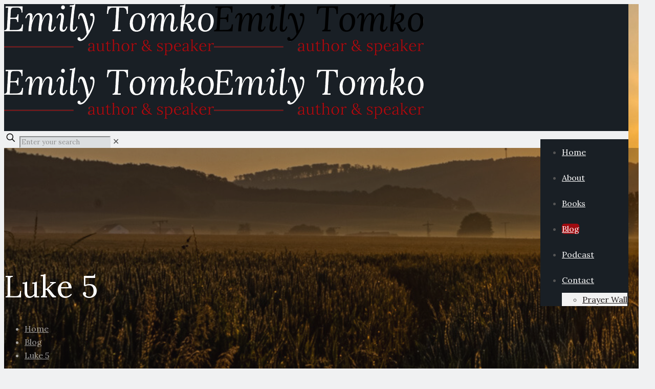

--- FILE ---
content_type: text/html; charset=UTF-8
request_url: https://emilytomko.com/tag/luke-5/
body_size: 58202
content:
<!DOCTYPE html>
<html lang="en-US" class="no-js " itemscope itemtype="https://schema.org/WebPage" >

<head>

<meta charset="UTF-8" />
<meta name='robots' content='index, follow, max-image-preview:large, max-snippet:-1, max-video-preview:-1' />
	<style>img:is([sizes="auto" i], [sizes^="auto," i]) { contain-intrinsic-size: 3000px 1500px }</style>
	<meta name="format-detection" content="telephone=no">
<meta name="viewport" content="width=device-width, initial-scale=1, maximum-scale=1" />
<link rel="shortcut icon" href="https://emilytomko.com/wp-content/uploads/2020/02/favicon.ico" type="image/x-icon" />
<link rel="apple-touch-icon" href="https://emilytomko.com/wp-content/uploads/2020/02/apple-touch-icon.png" />

	<!-- This site is optimized with the Yoast SEO plugin v26.7 - https://yoast.com/wordpress/plugins/seo/ -->
	<title>Luke 5 Archives - Emily Tomko</title>
	<link rel="canonical" href="https://emilytomko.com/tag/luke-5/" />
	<meta property="og:locale" content="en_US" />
	<meta property="og:type" content="article" />
	<meta property="og:title" content="Luke 5 Archives - Emily Tomko" />
	<meta property="og:url" content="https://emilytomko.com/tag/luke-5/" />
	<meta property="og:site_name" content="Emily Tomko" />
	<meta name="twitter:card" content="summary_large_image" />
	<script type="application/ld+json" class="yoast-schema-graph">{"@context":"https://schema.org","@graph":[{"@type":"CollectionPage","@id":"https://emilytomko.com/tag/luke-5/","url":"https://emilytomko.com/tag/luke-5/","name":"Luke 5 Archives - Emily Tomko","isPartOf":{"@id":"https://emilytomko.com/#website"},"primaryImageOfPage":{"@id":"https://emilytomko.com/tag/luke-5/#primaryimage"},"image":{"@id":"https://emilytomko.com/tag/luke-5/#primaryimage"},"thumbnailUrl":"https://emilytomko.com/wp-content/uploads/2013/09/Storm.jpg","breadcrumb":{"@id":"https://emilytomko.com/tag/luke-5/#breadcrumb"},"inLanguage":"en-US"},{"@type":"ImageObject","inLanguage":"en-US","@id":"https://emilytomko.com/tag/luke-5/#primaryimage","url":"https://emilytomko.com/wp-content/uploads/2013/09/Storm.jpg","contentUrl":"https://emilytomko.com/wp-content/uploads/2013/09/Storm.jpg","width":458,"height":307},{"@type":"BreadcrumbList","@id":"https://emilytomko.com/tag/luke-5/#breadcrumb","itemListElement":[{"@type":"ListItem","position":1,"name":"Home","item":"https://emilytomko.com/"},{"@type":"ListItem","position":2,"name":"Luke 5"}]},{"@type":"WebSite","@id":"https://emilytomko.com/#website","url":"https://emilytomko.com/","name":"Emily Tomko","description":"Author","publisher":{"@id":"https://emilytomko.com/#/schema/person/44a99597ff31c131741e33adb02bed6d"},"potentialAction":[{"@type":"SearchAction","target":{"@type":"EntryPoint","urlTemplate":"https://emilytomko.com/?s={search_term_string}"},"query-input":{"@type":"PropertyValueSpecification","valueRequired":true,"valueName":"search_term_string"}}],"inLanguage":"en-US"},{"@type":["Person","Organization"],"@id":"https://emilytomko.com/#/schema/person/44a99597ff31c131741e33adb02bed6d","name":"Emily Tomko","image":{"@type":"ImageObject","inLanguage":"en-US","@id":"https://emilytomko.com/#/schema/person/image/","url":"https://emilytomko.com/wp-content/uploads/2020/02/EmilyProfile-circle.png","contentUrl":"https://emilytomko.com/wp-content/uploads/2020/02/EmilyProfile-circle.png","width":200,"height":200,"caption":"Emily Tomko"},"logo":{"@id":"https://emilytomko.com/#/schema/person/image/"},"description":"Emily writes with fierce compassion and a deep desire to see people freed from the miry clay of this world and walking in the truth. Emily is available to minister at women’s retreats and youth functions, college fellowships, and business women meetings."}]}</script>
	<!-- / Yoast SEO plugin. -->


<link rel='dns-prefetch' href='//secure.gravatar.com' />
<link rel='dns-prefetch' href='//stats.wp.com' />
<link rel='dns-prefetch' href='//fonts.googleapis.com' />
<link rel='dns-prefetch' href='//v0.wordpress.com' />
<link rel='dns-prefetch' href='//jetpack.wordpress.com' />
<link rel='dns-prefetch' href='//s0.wp.com' />
<link rel='dns-prefetch' href='//public-api.wordpress.com' />
<link rel='dns-prefetch' href='//0.gravatar.com' />
<link rel='dns-prefetch' href='//1.gravatar.com' />
<link rel='dns-prefetch' href='//2.gravatar.com' />
<link rel='preconnect' href='//c0.wp.com' />
<link rel="alternate" type="application/rss+xml" title="Emily Tomko &raquo; Feed" href="https://emilytomko.com/feed/" />
<link rel="alternate" type="application/rss+xml" title="Emily Tomko &raquo; Comments Feed" href="https://emilytomko.com/comments/feed/" />
<link rel="alternate" type="application/rss+xml" title="Emily Tomko &raquo; Luke 5 Tag Feed" href="https://emilytomko.com/tag/luke-5/feed/" />
<script type="text/javascript">
/* <![CDATA[ */
window._wpemojiSettings = {"baseUrl":"https:\/\/s.w.org\/images\/core\/emoji\/16.0.1\/72x72\/","ext":".png","svgUrl":"https:\/\/s.w.org\/images\/core\/emoji\/16.0.1\/svg\/","svgExt":".svg","source":{"concatemoji":"https:\/\/emilytomko.com\/wp-includes\/js\/wp-emoji-release.min.js?ver=783e674f2564def67c62b8f7f2a50639"}};
/*! This file is auto-generated */
!function(s,n){var o,i,e;function c(e){try{var t={supportTests:e,timestamp:(new Date).valueOf()};sessionStorage.setItem(o,JSON.stringify(t))}catch(e){}}function p(e,t,n){e.clearRect(0,0,e.canvas.width,e.canvas.height),e.fillText(t,0,0);var t=new Uint32Array(e.getImageData(0,0,e.canvas.width,e.canvas.height).data),a=(e.clearRect(0,0,e.canvas.width,e.canvas.height),e.fillText(n,0,0),new Uint32Array(e.getImageData(0,0,e.canvas.width,e.canvas.height).data));return t.every(function(e,t){return e===a[t]})}function u(e,t){e.clearRect(0,0,e.canvas.width,e.canvas.height),e.fillText(t,0,0);for(var n=e.getImageData(16,16,1,1),a=0;a<n.data.length;a++)if(0!==n.data[a])return!1;return!0}function f(e,t,n,a){switch(t){case"flag":return n(e,"\ud83c\udff3\ufe0f\u200d\u26a7\ufe0f","\ud83c\udff3\ufe0f\u200b\u26a7\ufe0f")?!1:!n(e,"\ud83c\udde8\ud83c\uddf6","\ud83c\udde8\u200b\ud83c\uddf6")&&!n(e,"\ud83c\udff4\udb40\udc67\udb40\udc62\udb40\udc65\udb40\udc6e\udb40\udc67\udb40\udc7f","\ud83c\udff4\u200b\udb40\udc67\u200b\udb40\udc62\u200b\udb40\udc65\u200b\udb40\udc6e\u200b\udb40\udc67\u200b\udb40\udc7f");case"emoji":return!a(e,"\ud83e\udedf")}return!1}function g(e,t,n,a){var r="undefined"!=typeof WorkerGlobalScope&&self instanceof WorkerGlobalScope?new OffscreenCanvas(300,150):s.createElement("canvas"),o=r.getContext("2d",{willReadFrequently:!0}),i=(o.textBaseline="top",o.font="600 32px Arial",{});return e.forEach(function(e){i[e]=t(o,e,n,a)}),i}function t(e){var t=s.createElement("script");t.src=e,t.defer=!0,s.head.appendChild(t)}"undefined"!=typeof Promise&&(o="wpEmojiSettingsSupports",i=["flag","emoji"],n.supports={everything:!0,everythingExceptFlag:!0},e=new Promise(function(e){s.addEventListener("DOMContentLoaded",e,{once:!0})}),new Promise(function(t){var n=function(){try{var e=JSON.parse(sessionStorage.getItem(o));if("object"==typeof e&&"number"==typeof e.timestamp&&(new Date).valueOf()<e.timestamp+604800&&"object"==typeof e.supportTests)return e.supportTests}catch(e){}return null}();if(!n){if("undefined"!=typeof Worker&&"undefined"!=typeof OffscreenCanvas&&"undefined"!=typeof URL&&URL.createObjectURL&&"undefined"!=typeof Blob)try{var e="postMessage("+g.toString()+"("+[JSON.stringify(i),f.toString(),p.toString(),u.toString()].join(",")+"));",a=new Blob([e],{type:"text/javascript"}),r=new Worker(URL.createObjectURL(a),{name:"wpTestEmojiSupports"});return void(r.onmessage=function(e){c(n=e.data),r.terminate(),t(n)})}catch(e){}c(n=g(i,f,p,u))}t(n)}).then(function(e){for(var t in e)n.supports[t]=e[t],n.supports.everything=n.supports.everything&&n.supports[t],"flag"!==t&&(n.supports.everythingExceptFlag=n.supports.everythingExceptFlag&&n.supports[t]);n.supports.everythingExceptFlag=n.supports.everythingExceptFlag&&!n.supports.flag,n.DOMReady=!1,n.readyCallback=function(){n.DOMReady=!0}}).then(function(){return e}).then(function(){var e;n.supports.everything||(n.readyCallback(),(e=n.source||{}).concatemoji?t(e.concatemoji):e.wpemoji&&e.twemoji&&(t(e.twemoji),t(e.wpemoji)))}))}((window,document),window._wpemojiSettings);
/* ]]> */
</script>
<style id='wp-emoji-styles-inline-css' type='text/css'>

	img.wp-smiley, img.emoji {
		display: inline !important;
		border: none !important;
		box-shadow: none !important;
		height: 1em !important;
		width: 1em !important;
		margin: 0 0.07em !important;
		vertical-align: -0.1em !important;
		background: none !important;
		padding: 0 !important;
	}
</style>
<link rel='stylesheet' id='wp-block-library-css' href='https://c0.wp.com/c/6.8.3/wp-includes/css/dist/block-library/style.min.css' type='text/css' media='all' />
<style id='classic-theme-styles-inline-css' type='text/css'>
/*! This file is auto-generated */
.wp-block-button__link{color:#fff;background-color:#32373c;border-radius:9999px;box-shadow:none;text-decoration:none;padding:calc(.667em + 2px) calc(1.333em + 2px);font-size:1.125em}.wp-block-file__button{background:#32373c;color:#fff;text-decoration:none}
</style>
<link rel='stylesheet' id='mediaelement-css' href='https://c0.wp.com/c/6.8.3/wp-includes/js/mediaelement/mediaelementplayer-legacy.min.css' type='text/css' media='all' />
<link rel='stylesheet' id='wp-mediaelement-css' href='https://c0.wp.com/c/6.8.3/wp-includes/js/mediaelement/wp-mediaelement.min.css' type='text/css' media='all' />
<style id='jetpack-sharing-buttons-style-inline-css' type='text/css'>
.jetpack-sharing-buttons__services-list{display:flex;flex-direction:row;flex-wrap:wrap;gap:0;list-style-type:none;margin:5px;padding:0}.jetpack-sharing-buttons__services-list.has-small-icon-size{font-size:12px}.jetpack-sharing-buttons__services-list.has-normal-icon-size{font-size:16px}.jetpack-sharing-buttons__services-list.has-large-icon-size{font-size:24px}.jetpack-sharing-buttons__services-list.has-huge-icon-size{font-size:36px}@media print{.jetpack-sharing-buttons__services-list{display:none!important}}.editor-styles-wrapper .wp-block-jetpack-sharing-buttons{gap:0;padding-inline-start:0}ul.jetpack-sharing-buttons__services-list.has-background{padding:1.25em 2.375em}
</style>
<style id='global-styles-inline-css' type='text/css'>
:root{--wp--preset--aspect-ratio--square: 1;--wp--preset--aspect-ratio--4-3: 4/3;--wp--preset--aspect-ratio--3-4: 3/4;--wp--preset--aspect-ratio--3-2: 3/2;--wp--preset--aspect-ratio--2-3: 2/3;--wp--preset--aspect-ratio--16-9: 16/9;--wp--preset--aspect-ratio--9-16: 9/16;--wp--preset--color--black: #000000;--wp--preset--color--cyan-bluish-gray: #abb8c3;--wp--preset--color--white: #ffffff;--wp--preset--color--pale-pink: #f78da7;--wp--preset--color--vivid-red: #cf2e2e;--wp--preset--color--luminous-vivid-orange: #ff6900;--wp--preset--color--luminous-vivid-amber: #fcb900;--wp--preset--color--light-green-cyan: #7bdcb5;--wp--preset--color--vivid-green-cyan: #00d084;--wp--preset--color--pale-cyan-blue: #8ed1fc;--wp--preset--color--vivid-cyan-blue: #0693e3;--wp--preset--color--vivid-purple: #9b51e0;--wp--preset--gradient--vivid-cyan-blue-to-vivid-purple: linear-gradient(135deg,rgba(6,147,227,1) 0%,rgb(155,81,224) 100%);--wp--preset--gradient--light-green-cyan-to-vivid-green-cyan: linear-gradient(135deg,rgb(122,220,180) 0%,rgb(0,208,130) 100%);--wp--preset--gradient--luminous-vivid-amber-to-luminous-vivid-orange: linear-gradient(135deg,rgba(252,185,0,1) 0%,rgba(255,105,0,1) 100%);--wp--preset--gradient--luminous-vivid-orange-to-vivid-red: linear-gradient(135deg,rgba(255,105,0,1) 0%,rgb(207,46,46) 100%);--wp--preset--gradient--very-light-gray-to-cyan-bluish-gray: linear-gradient(135deg,rgb(238,238,238) 0%,rgb(169,184,195) 100%);--wp--preset--gradient--cool-to-warm-spectrum: linear-gradient(135deg,rgb(74,234,220) 0%,rgb(151,120,209) 20%,rgb(207,42,186) 40%,rgb(238,44,130) 60%,rgb(251,105,98) 80%,rgb(254,248,76) 100%);--wp--preset--gradient--blush-light-purple: linear-gradient(135deg,rgb(255,206,236) 0%,rgb(152,150,240) 100%);--wp--preset--gradient--blush-bordeaux: linear-gradient(135deg,rgb(254,205,165) 0%,rgb(254,45,45) 50%,rgb(107,0,62) 100%);--wp--preset--gradient--luminous-dusk: linear-gradient(135deg,rgb(255,203,112) 0%,rgb(199,81,192) 50%,rgb(65,88,208) 100%);--wp--preset--gradient--pale-ocean: linear-gradient(135deg,rgb(255,245,203) 0%,rgb(182,227,212) 50%,rgb(51,167,181) 100%);--wp--preset--gradient--electric-grass: linear-gradient(135deg,rgb(202,248,128) 0%,rgb(113,206,126) 100%);--wp--preset--gradient--midnight: linear-gradient(135deg,rgb(2,3,129) 0%,rgb(40,116,252) 100%);--wp--preset--font-size--small: 13px;--wp--preset--font-size--medium: 20px;--wp--preset--font-size--large: 36px;--wp--preset--font-size--x-large: 42px;--wp--preset--spacing--20: 0.44rem;--wp--preset--spacing--30: 0.67rem;--wp--preset--spacing--40: 1rem;--wp--preset--spacing--50: 1.5rem;--wp--preset--spacing--60: 2.25rem;--wp--preset--spacing--70: 3.38rem;--wp--preset--spacing--80: 5.06rem;--wp--preset--shadow--natural: 6px 6px 9px rgba(0, 0, 0, 0.2);--wp--preset--shadow--deep: 12px 12px 50px rgba(0, 0, 0, 0.4);--wp--preset--shadow--sharp: 6px 6px 0px rgba(0, 0, 0, 0.2);--wp--preset--shadow--outlined: 6px 6px 0px -3px rgba(255, 255, 255, 1), 6px 6px rgba(0, 0, 0, 1);--wp--preset--shadow--crisp: 6px 6px 0px rgba(0, 0, 0, 1);}:where(.is-layout-flex){gap: 0.5em;}:where(.is-layout-grid){gap: 0.5em;}body .is-layout-flex{display: flex;}.is-layout-flex{flex-wrap: wrap;align-items: center;}.is-layout-flex > :is(*, div){margin: 0;}body .is-layout-grid{display: grid;}.is-layout-grid > :is(*, div){margin: 0;}:where(.wp-block-columns.is-layout-flex){gap: 2em;}:where(.wp-block-columns.is-layout-grid){gap: 2em;}:where(.wp-block-post-template.is-layout-flex){gap: 1.25em;}:where(.wp-block-post-template.is-layout-grid){gap: 1.25em;}.has-black-color{color: var(--wp--preset--color--black) !important;}.has-cyan-bluish-gray-color{color: var(--wp--preset--color--cyan-bluish-gray) !important;}.has-white-color{color: var(--wp--preset--color--white) !important;}.has-pale-pink-color{color: var(--wp--preset--color--pale-pink) !important;}.has-vivid-red-color{color: var(--wp--preset--color--vivid-red) !important;}.has-luminous-vivid-orange-color{color: var(--wp--preset--color--luminous-vivid-orange) !important;}.has-luminous-vivid-amber-color{color: var(--wp--preset--color--luminous-vivid-amber) !important;}.has-light-green-cyan-color{color: var(--wp--preset--color--light-green-cyan) !important;}.has-vivid-green-cyan-color{color: var(--wp--preset--color--vivid-green-cyan) !important;}.has-pale-cyan-blue-color{color: var(--wp--preset--color--pale-cyan-blue) !important;}.has-vivid-cyan-blue-color{color: var(--wp--preset--color--vivid-cyan-blue) !important;}.has-vivid-purple-color{color: var(--wp--preset--color--vivid-purple) !important;}.has-black-background-color{background-color: var(--wp--preset--color--black) !important;}.has-cyan-bluish-gray-background-color{background-color: var(--wp--preset--color--cyan-bluish-gray) !important;}.has-white-background-color{background-color: var(--wp--preset--color--white) !important;}.has-pale-pink-background-color{background-color: var(--wp--preset--color--pale-pink) !important;}.has-vivid-red-background-color{background-color: var(--wp--preset--color--vivid-red) !important;}.has-luminous-vivid-orange-background-color{background-color: var(--wp--preset--color--luminous-vivid-orange) !important;}.has-luminous-vivid-amber-background-color{background-color: var(--wp--preset--color--luminous-vivid-amber) !important;}.has-light-green-cyan-background-color{background-color: var(--wp--preset--color--light-green-cyan) !important;}.has-vivid-green-cyan-background-color{background-color: var(--wp--preset--color--vivid-green-cyan) !important;}.has-pale-cyan-blue-background-color{background-color: var(--wp--preset--color--pale-cyan-blue) !important;}.has-vivid-cyan-blue-background-color{background-color: var(--wp--preset--color--vivid-cyan-blue) !important;}.has-vivid-purple-background-color{background-color: var(--wp--preset--color--vivid-purple) !important;}.has-black-border-color{border-color: var(--wp--preset--color--black) !important;}.has-cyan-bluish-gray-border-color{border-color: var(--wp--preset--color--cyan-bluish-gray) !important;}.has-white-border-color{border-color: var(--wp--preset--color--white) !important;}.has-pale-pink-border-color{border-color: var(--wp--preset--color--pale-pink) !important;}.has-vivid-red-border-color{border-color: var(--wp--preset--color--vivid-red) !important;}.has-luminous-vivid-orange-border-color{border-color: var(--wp--preset--color--luminous-vivid-orange) !important;}.has-luminous-vivid-amber-border-color{border-color: var(--wp--preset--color--luminous-vivid-amber) !important;}.has-light-green-cyan-border-color{border-color: var(--wp--preset--color--light-green-cyan) !important;}.has-vivid-green-cyan-border-color{border-color: var(--wp--preset--color--vivid-green-cyan) !important;}.has-pale-cyan-blue-border-color{border-color: var(--wp--preset--color--pale-cyan-blue) !important;}.has-vivid-cyan-blue-border-color{border-color: var(--wp--preset--color--vivid-cyan-blue) !important;}.has-vivid-purple-border-color{border-color: var(--wp--preset--color--vivid-purple) !important;}.has-vivid-cyan-blue-to-vivid-purple-gradient-background{background: var(--wp--preset--gradient--vivid-cyan-blue-to-vivid-purple) !important;}.has-light-green-cyan-to-vivid-green-cyan-gradient-background{background: var(--wp--preset--gradient--light-green-cyan-to-vivid-green-cyan) !important;}.has-luminous-vivid-amber-to-luminous-vivid-orange-gradient-background{background: var(--wp--preset--gradient--luminous-vivid-amber-to-luminous-vivid-orange) !important;}.has-luminous-vivid-orange-to-vivid-red-gradient-background{background: var(--wp--preset--gradient--luminous-vivid-orange-to-vivid-red) !important;}.has-very-light-gray-to-cyan-bluish-gray-gradient-background{background: var(--wp--preset--gradient--very-light-gray-to-cyan-bluish-gray) !important;}.has-cool-to-warm-spectrum-gradient-background{background: var(--wp--preset--gradient--cool-to-warm-spectrum) !important;}.has-blush-light-purple-gradient-background{background: var(--wp--preset--gradient--blush-light-purple) !important;}.has-blush-bordeaux-gradient-background{background: var(--wp--preset--gradient--blush-bordeaux) !important;}.has-luminous-dusk-gradient-background{background: var(--wp--preset--gradient--luminous-dusk) !important;}.has-pale-ocean-gradient-background{background: var(--wp--preset--gradient--pale-ocean) !important;}.has-electric-grass-gradient-background{background: var(--wp--preset--gradient--electric-grass) !important;}.has-midnight-gradient-background{background: var(--wp--preset--gradient--midnight) !important;}.has-small-font-size{font-size: var(--wp--preset--font-size--small) !important;}.has-medium-font-size{font-size: var(--wp--preset--font-size--medium) !important;}.has-large-font-size{font-size: var(--wp--preset--font-size--large) !important;}.has-x-large-font-size{font-size: var(--wp--preset--font-size--x-large) !important;}
:where(.wp-block-post-template.is-layout-flex){gap: 1.25em;}:where(.wp-block-post-template.is-layout-grid){gap: 1.25em;}
:where(.wp-block-columns.is-layout-flex){gap: 2em;}:where(.wp-block-columns.is-layout-grid){gap: 2em;}
:root :where(.wp-block-pullquote){font-size: 1.5em;line-height: 1.6;}
</style>
<link rel='stylesheet' id='mfn-be-css' href='https://emilytomko.com/wp-content/themes/betheme/css/be.css?ver=28.0.6' type='text/css' media='all' />
<link rel='stylesheet' id='mfn-animations-css' href='https://emilytomko.com/wp-content/themes/betheme/assets/animations/animations.min.css?ver=28.0.6' type='text/css' media='all' />
<link rel='stylesheet' id='mfn-font-awesome-css' href='https://emilytomko.com/wp-content/themes/betheme/fonts/fontawesome/fontawesome.css?ver=28.0.6' type='text/css' media='all' />
<link rel='stylesheet' id='mfn-jplayer-css' href='https://emilytomko.com/wp-content/themes/betheme/assets/jplayer/css/jplayer.blue.monday.min.css?ver=28.0.6' type='text/css' media='all' />
<link rel='stylesheet' id='mfn-responsive-css' href='https://emilytomko.com/wp-content/themes/betheme/css/responsive.css?ver=28.0.6' type='text/css' media='all' />
<link rel='stylesheet' id='mfn-fonts-css' href='https://fonts.googleapis.com/css?family=Lora%3A1%2C400%2C400italic%2C700%2C700italic&#038;display=swap&#038;ver=783e674f2564def67c62b8f7f2a50639' type='text/css' media='all' />
<link rel='stylesheet' id='jetpack-subscriptions-css' href='https://c0.wp.com/p/jetpack/15.4/_inc/build/subscriptions/subscriptions.min.css' type='text/css' media='all' />
<style id='mfn-dynamic-inline-css' type='text/css'>
body:not(.template-slider) #Header_wrapper{background-image:url(https://emilytomko.com/wp-content/uploads/2020/02/page-banner.jpg)}
html{background-color:#f0f1f2}#Wrapper,#Content,.mfn-popup .mfn-popup-content,.mfn-off-canvas-sidebar .mfn-off-canvas-content-wrapper,.mfn-cart-holder,.mfn-header-login,#Top_bar .search_wrapper,#Top_bar .top_bar_right .mfn-live-search-box,.column_livesearch .mfn-live-search-wrapper,.column_livesearch .mfn-live-search-box{background-color:#f0f1f2}.layout-boxed.mfn-bebuilder-header.mfn-ui #Wrapper .mfn-only-sample-content{background-color:#f0f1f2}body:not(.template-slider) #Header{min-height:0px}body.header-below:not(.template-slider) #Header{padding-top:0px}#Subheader{padding:200px 0 110px}#Footer .widgets_wrapper{padding:40px 0 30px}.elementor-page.elementor-default #Content .the_content .section_wrapper{max-width:100%}.elementor-page.elementor-default #Content .section.the_content{width:100%}.elementor-page.elementor-default #Content .section_wrapper .the_content_wrapper{margin-left:0;margin-right:0;width:100%}body,span.date_label,.timeline_items li h3 span,input[type="date"],input[type="text"],input[type="password"],input[type="tel"],input[type="email"],input[type="url"],textarea,select,.offer_li .title h3,.mfn-menu-item-megamenu{font-family:"Lora",-apple-system,BlinkMacSystemFont,"Segoe UI",Roboto,Oxygen-Sans,Ubuntu,Cantarell,"Helvetica Neue",sans-serif}.lead,.big{font-family:"Lora",-apple-system,BlinkMacSystemFont,"Segoe UI",Roboto,Oxygen-Sans,Ubuntu,Cantarell,"Helvetica Neue",sans-serif}#menu > ul > li > a,#overlay-menu ul li a{font-family:"Lora",-apple-system,BlinkMacSystemFont,"Segoe UI",Roboto,Oxygen-Sans,Ubuntu,Cantarell,"Helvetica Neue",sans-serif}#Subheader .title{font-family:"Lora",-apple-system,BlinkMacSystemFont,"Segoe UI",Roboto,Oxygen-Sans,Ubuntu,Cantarell,"Helvetica Neue",sans-serif}h1,h2,h3,h4,.text-logo #logo{font-family:"Lora",-apple-system,BlinkMacSystemFont,"Segoe UI",Roboto,Oxygen-Sans,Ubuntu,Cantarell,"Helvetica Neue",sans-serif}h5,h6{font-family:"Lora",-apple-system,BlinkMacSystemFont,"Segoe UI",Roboto,Oxygen-Sans,Ubuntu,Cantarell,"Helvetica Neue",sans-serif}blockquote{font-family:"Lora",-apple-system,BlinkMacSystemFont,"Segoe UI",Roboto,Oxygen-Sans,Ubuntu,Cantarell,"Helvetica Neue",sans-serif}.chart_box .chart .num,.counter .desc_wrapper .number-wrapper,.how_it_works .image .number,.pricing-box .plan-header .price,.quick_fact .number-wrapper,.woocommerce .product div.entry-summary .price{font-family:"Lora",-apple-system,BlinkMacSystemFont,"Segoe UI",Roboto,Oxygen-Sans,Ubuntu,Cantarell,"Helvetica Neue",sans-serif}body,.mfn-menu-item-megamenu{font-size:16px;line-height:26px;font-weight:400;letter-spacing:0px}.lead,.big{font-size:20px;line-height:30px;font-weight:400;letter-spacing:0px}#menu > ul > li > a,#overlay-menu ul li a{font-size:16px;font-weight:400;letter-spacing:0px}#overlay-menu ul li a{line-height:24px}#Subheader .title{font-size:60px;line-height:60px;font-weight:400;letter-spacing:0px}h1,.text-logo #logo{font-size:52px;line-height:60px;font-weight:400;letter-spacing:0px}h2{font-size:42px;line-height:50px;font-weight:400;letter-spacing:0px}h3,.woocommerce ul.products li.product h3,.woocommerce #customer_login h2{font-size:36px;line-height:44px;font-weight:400;letter-spacing:0px}h4,.woocommerce .woocommerce-order-details__title,.woocommerce .wc-bacs-bank-details-heading,.woocommerce .woocommerce-customer-details h2{font-size:28px;line-height:34px;font-weight:400;letter-spacing:0px}h5{font-size:22px;line-height:30px;font-weight:700;letter-spacing:0px}h6{font-size:18px;line-height:24px;font-weight:400;letter-spacing:0px}#Intro .intro-title{font-size:60px;line-height:60px;font-weight:400;letter-spacing:0px}@media only screen and (min-width:768px) and (max-width:959px){body,.mfn-menu-item-megamenu{font-size:14px;line-height:22px;font-weight:400;letter-spacing:0px}.lead,.big{font-size:17px;line-height:26px;font-weight:400;letter-spacing:0px}#menu > ul > li > a,#overlay-menu ul li a{font-size:14px;font-weight:400;letter-spacing:0px}#overlay-menu ul li a{line-height:21px}#Subheader .title{font-size:51px;line-height:51px;font-weight:400;letter-spacing:0px}h1,.text-logo #logo{font-size:44px;line-height:51px;font-weight:400;letter-spacing:0px}h2{font-size:36px;line-height:43px;font-weight:400;letter-spacing:0px}h3,.woocommerce ul.products li.product h3,.woocommerce #customer_login h2{font-size:31px;line-height:37px;font-weight:400;letter-spacing:0px}h4,.woocommerce .woocommerce-order-details__title,.woocommerce .wc-bacs-bank-details-heading,.woocommerce .woocommerce-customer-details h2{font-size:24px;line-height:29px;font-weight:400;letter-spacing:0px}h5{font-size:19px;line-height:26px;font-weight:700;letter-spacing:0px}h6{font-size:15px;line-height:20px;font-weight:400;letter-spacing:0px}#Intro .intro-title{font-size:51px;line-height:51px;font-weight:400;letter-spacing:0px}blockquote{font-size:15px}.chart_box .chart .num{font-size:45px;line-height:45px}.counter .desc_wrapper .number-wrapper{font-size:45px;line-height:45px}.counter .desc_wrapper .title{font-size:14px;line-height:18px}.faq .question .title{font-size:14px}.fancy_heading .title{font-size:38px;line-height:38px}.offer .offer_li .desc_wrapper .title h3{font-size:32px;line-height:32px}.offer_thumb_ul li.offer_thumb_li .desc_wrapper .title h3{font-size:32px;line-height:32px}.pricing-box .plan-header h2{font-size:27px;line-height:27px}.pricing-box .plan-header .price > span{font-size:40px;line-height:40px}.pricing-box .plan-header .price sup.currency{font-size:18px;line-height:18px}.pricing-box .plan-header .price sup.period{font-size:14px;line-height:14px}.quick_fact .number-wrapper{font-size:80px;line-height:80px}.trailer_box .desc h2{font-size:27px;line-height:27px}.widget > h3{font-size:17px;line-height:20px}}@media only screen and (min-width:480px) and (max-width:767px){body,.mfn-menu-item-megamenu{font-size:13px;line-height:20px;font-weight:400;letter-spacing:0px}.lead,.big{font-size:15px;line-height:23px;font-weight:400;letter-spacing:0px}#menu > ul > li > a,#overlay-menu ul li a{font-size:13px;font-weight:400;letter-spacing:0px}#overlay-menu ul li a{line-height:19.5px}#Subheader .title{font-size:45px;line-height:45px;font-weight:400;letter-spacing:0px}h1,.text-logo #logo{font-size:39px;line-height:45px;font-weight:400;letter-spacing:0px}h2{font-size:32px;line-height:38px;font-weight:400;letter-spacing:0px}h3,.woocommerce ul.products li.product h3,.woocommerce #customer_login h2{font-size:27px;line-height:33px;font-weight:400;letter-spacing:0px}h4,.woocommerce .woocommerce-order-details__title,.woocommerce .wc-bacs-bank-details-heading,.woocommerce .woocommerce-customer-details h2{font-size:21px;line-height:26px;font-weight:400;letter-spacing:0px}h5{font-size:17px;line-height:23px;font-weight:700;letter-spacing:0px}h6{font-size:14px;line-height:19px;font-weight:400;letter-spacing:0px}#Intro .intro-title{font-size:45px;line-height:45px;font-weight:400;letter-spacing:0px}blockquote{font-size:14px}.chart_box .chart .num{font-size:40px;line-height:40px}.counter .desc_wrapper .number-wrapper{font-size:40px;line-height:40px}.counter .desc_wrapper .title{font-size:13px;line-height:16px}.faq .question .title{font-size:13px}.fancy_heading .title{font-size:34px;line-height:34px}.offer .offer_li .desc_wrapper .title h3{font-size:28px;line-height:28px}.offer_thumb_ul li.offer_thumb_li .desc_wrapper .title h3{font-size:28px;line-height:28px}.pricing-box .plan-header h2{font-size:24px;line-height:24px}.pricing-box .plan-header .price > span{font-size:34px;line-height:34px}.pricing-box .plan-header .price sup.currency{font-size:16px;line-height:16px}.pricing-box .plan-header .price sup.period{font-size:13px;line-height:13px}.quick_fact .number-wrapper{font-size:70px;line-height:70px}.trailer_box .desc h2{font-size:24px;line-height:24px}.widget > h3{font-size:16px;line-height:19px}}@media only screen and (max-width:479px){body,.mfn-menu-item-megamenu{font-size:13px;line-height:19px;font-weight:400;letter-spacing:0px}.lead,.big{font-size:13px;line-height:19px;font-weight:400;letter-spacing:0px}#menu > ul > li > a,#overlay-menu ul li a{font-size:13px;font-weight:400;letter-spacing:0px}#overlay-menu ul li a{line-height:19.5px}#Subheader .title{font-size:36px;line-height:36px;font-weight:400;letter-spacing:0px}h1,.text-logo #logo{font-size:31px;line-height:36px;font-weight:400;letter-spacing:0px}h2{font-size:25px;line-height:30px;font-weight:400;letter-spacing:0px}h3,.woocommerce ul.products li.product h3,.woocommerce #customer_login h2{font-size:22px;line-height:26px;font-weight:400;letter-spacing:0px}h4,.woocommerce .woocommerce-order-details__title,.woocommerce .wc-bacs-bank-details-heading,.woocommerce .woocommerce-customer-details h2{font-size:17px;line-height:20px;font-weight:400;letter-spacing:0px}h5{font-size:13px;line-height:19px;font-weight:700;letter-spacing:0px}h6{font-size:13px;line-height:19px;font-weight:400;letter-spacing:0px}#Intro .intro-title{font-size:36px;line-height:36px;font-weight:400;letter-spacing:0px}blockquote{font-size:13px}.chart_box .chart .num{font-size:35px;line-height:35px}.counter .desc_wrapper .number-wrapper{font-size:35px;line-height:35px}.counter .desc_wrapper .title{font-size:13px;line-height:26px}.faq .question .title{font-size:13px}.fancy_heading .title{font-size:30px;line-height:30px}.offer .offer_li .desc_wrapper .title h3{font-size:26px;line-height:26px}.offer_thumb_ul li.offer_thumb_li .desc_wrapper .title h3{font-size:26px;line-height:26px}.pricing-box .plan-header h2{font-size:21px;line-height:21px}.pricing-box .plan-header .price > span{font-size:32px;line-height:32px}.pricing-box .plan-header .price sup.currency{font-size:14px;line-height:14px}.pricing-box .plan-header .price sup.period{font-size:13px;line-height:13px}.quick_fact .number-wrapper{font-size:60px;line-height:60px}.trailer_box .desc h2{font-size:21px;line-height:21px}.widget > h3{font-size:15px;line-height:18px}}.with_aside .sidebar.columns{width:23%}.with_aside .sections_group{width:77%}.aside_both .sidebar.columns{width:18%}.aside_both .sidebar.sidebar-1{margin-left:-82%}.aside_both .sections_group{width:64%;margin-left:18%}@media only screen and (min-width:1240px){#Wrapper,.with_aside .content_wrapper{max-width:1240px}body.layout-boxed.mfn-header-scrolled .mfn-header-tmpl.mfn-sticky-layout-width{max-width:1240px;left:0;right:0;margin-left:auto;margin-right:auto}body.layout-boxed:not(.mfn-header-scrolled) .mfn-header-tmpl.mfn-header-layout-width,body.layout-boxed .mfn-header-tmpl.mfn-header-layout-width:not(.mfn-hasSticky){max-width:1240px;left:0;right:0;margin-left:auto;margin-right:auto}body.layout-boxed.mfn-bebuilder-header.mfn-ui .mfn-only-sample-content{max-width:1240px;margin-left:auto;margin-right:auto}.section_wrapper,.container{max-width:1220px}.layout-boxed.header-boxed #Top_bar.is-sticky{max-width:1240px}}@media only screen and (max-width:767px){#Wrapper{max-width:calc(100% - 67px)}.content_wrapper .section_wrapper,.container,.four.columns .widget-area{max-width:770px !important;padding-left:33px;padding-right:33px}}body{--mfn-button-font-family:inherit;--mfn-button-font-size:16px;--mfn-button-font-weight:400;--mfn-button-font-style:inherit;--mfn-button-letter-spacing:0px;--mfn-button-padding:16px 20px 16px 20px;--mfn-button-border-width:0px;--mfn-button-border-radius:5px;--mfn-button-gap:10px;--mfn-button-transition:0.2s;--mfn-button-color:#ffffff;--mfn-button-color-hover:#ffffff;--mfn-button-bg:#9e0b10;--mfn-button-bg-hover:#910003;--mfn-button-border-color:transparent;--mfn-button-border-color-hover:transparent;--mfn-button-icon-color:#ffffff;--mfn-button-icon-color-hover:#ffffff;--mfn-button-box-shadow:unset;--mfn-button-theme-color:#ffffff;--mfn-button-theme-color-hover:#ffffff;--mfn-button-theme-bg:#9e0b10;--mfn-button-theme-bg-hover:#910003;--mfn-button-theme-border-color:transparent;--mfn-button-theme-border-color-hover:transparent;--mfn-button-theme-icon-color:#ffffff;--mfn-button-theme-icon-color-hover:#ffffff;--mfn-button-theme-box-shadow:unset;--mfn-button-shop-color:#ffffff;--mfn-button-shop-color-hover:#ffffff;--mfn-button-shop-bg:#9e0b10;--mfn-button-shop-bg-hover:#910003;--mfn-button-shop-border-color:transparent;--mfn-button-shop-border-color-hover:transparent;--mfn-button-shop-icon-color:#626262;--mfn-button-shop-icon-color-hover:#626262;--mfn-button-shop-box-shadow:unset;--mfn-button-action-color:#747474;--mfn-button-action-color-hover:#747474;--mfn-button-action-bg:#f7f7f7;--mfn-button-action-bg-hover:#eaeaea;--mfn-button-action-border-color:transparent;--mfn-button-action-border-color-hover:transparent;--mfn-button-action-icon-color:#747474;--mfn-button-action-icon-color-hover:#747474;--mfn-button-action-box-shadow:unset}@media only screen and (max-width:959px){body{}}@media only screen and (max-width:768px){body{}}.mfn-cookies{--mfn-gdpr2-container-text-color:#626262;--mfn-gdpr2-container-strong-color:#07070a;--mfn-gdpr2-container-bg:#ffffff;--mfn-gdpr2-container-overlay:rgba(25,37,48,0.6);--mfn-gdpr2-details-box-bg:#fbfbfb;--mfn-gdpr2-details-switch-bg:#00032a;--mfn-gdpr2-details-switch-bg-active:#5acb65;--mfn-gdpr2-tabs-text-color:#07070a;--mfn-gdpr2-tabs-text-color-active:#0089f7;--mfn-gdpr2-tabs-border:rgba(8,8,14,0.1);--mfn-gdpr2-buttons-box-bg:#fbfbfb}#Top_bar #logo,.header-fixed #Top_bar #logo,.header-plain #Top_bar #logo,.header-transparent #Top_bar #logo{height:60px;line-height:60px;padding:15px 0}.logo-overflow #Top_bar:not(.is-sticky) .logo{height:90px}#Top_bar .menu > li > a{padding:15px 0}.menu-highlight:not(.header-creative) #Top_bar .menu > li > a{margin:20px 0}.header-plain:not(.menu-highlight) #Top_bar .menu > li > a span:not(.description){line-height:90px}.header-fixed #Top_bar .menu > li > a{padding:30px 0}@media only screen and (max-width:767px){.mobile-header-mini #Top_bar #logo{height:50px!important;line-height:50px!important;margin:5px 0}}#Top_bar #logo img.svg{width:100px}.image_frame,.wp-caption{border-width:0px}.alert{border-radius:0px}#Top_bar .top_bar_right .top-bar-right-input input{width:200px}.mfn-live-search-box .mfn-live-search-list{max-height:300px}#Side_slide{right:-250px;width:250px}#Side_slide.left{left:-250px}.blog-teaser li .desc-wrapper .desc{background-position-y:-1px}.mfn-free-delivery-info{--mfn-free-delivery-bar:#9e0b10;--mfn-free-delivery-bg:rgba(0,0,0,0.1);--mfn-free-delivery-achieved:#9e0b10}#back_to_top i{color:#65666C}@media only screen and ( max-width:767px ){#Subheader{padding:80px 0}}@media only screen and (min-width:1240px){body:not(.header-simple) #Top_bar #menu{display:block!important}.tr-menu #Top_bar #menu{background:none!important}#Top_bar .menu > li > ul.mfn-megamenu > li{float:left}#Top_bar .menu > li > ul.mfn-megamenu > li.mfn-megamenu-cols-1{width:100%}#Top_bar .menu > li > ul.mfn-megamenu > li.mfn-megamenu-cols-2{width:50%}#Top_bar .menu > li > ul.mfn-megamenu > li.mfn-megamenu-cols-3{width:33.33%}#Top_bar .menu > li > ul.mfn-megamenu > li.mfn-megamenu-cols-4{width:25%}#Top_bar .menu > li > ul.mfn-megamenu > li.mfn-megamenu-cols-5{width:20%}#Top_bar .menu > li > ul.mfn-megamenu > li.mfn-megamenu-cols-6{width:16.66%}#Top_bar .menu > li > ul.mfn-megamenu > li > ul{display:block!important;position:inherit;left:auto;top:auto;border-width:0 1px 0 0}#Top_bar .menu > li > ul.mfn-megamenu > li:last-child > ul{border:0}#Top_bar .menu > li > ul.mfn-megamenu > li > ul li{width:auto}#Top_bar .menu > li > ul.mfn-megamenu a.mfn-megamenu-title{text-transform:uppercase;font-weight:400;background:none}#Top_bar .menu > li > ul.mfn-megamenu a .menu-arrow{display:none}.menuo-right #Top_bar .menu > li > ul.mfn-megamenu{left:0;width:98%!important;margin:0 1%;padding:20px 0}.menuo-right #Top_bar .menu > li > ul.mfn-megamenu-bg{box-sizing:border-box}#Top_bar .menu > li > ul.mfn-megamenu-bg{padding:20px 166px 20px 20px;background-repeat:no-repeat;background-position:right bottom}.rtl #Top_bar .menu > li > ul.mfn-megamenu-bg{padding-left:166px;padding-right:20px;background-position:left bottom}#Top_bar .menu > li > ul.mfn-megamenu-bg > li{background:none}#Top_bar .menu > li > ul.mfn-megamenu-bg > li a{border:none}#Top_bar .menu > li > ul.mfn-megamenu-bg > li > ul{background:none!important;-webkit-box-shadow:0 0 0 0;-moz-box-shadow:0 0 0 0;box-shadow:0 0 0 0}.mm-vertical #Top_bar .container{position:relative}.mm-vertical #Top_bar .top_bar_left{position:static}.mm-vertical #Top_bar .menu > li ul{box-shadow:0 0 0 0 transparent!important;background-image:none}.mm-vertical #Top_bar .menu > li > ul.mfn-megamenu{padding:20px 0}.mm-vertical.header-plain #Top_bar .menu > li > ul.mfn-megamenu{width:100%!important;margin:0}.mm-vertical #Top_bar .menu > li > ul.mfn-megamenu > li{display:table-cell;float:none!important;width:10%;padding:0 15px;border-right:1px solid rgba(0,0,0,0.05)}.mm-vertical #Top_bar .menu > li > ul.mfn-megamenu > li:last-child{border-right-width:0}.mm-vertical #Top_bar .menu > li > ul.mfn-megamenu > li.hide-border{border-right-width:0}.mm-vertical #Top_bar .menu > li > ul.mfn-megamenu > li a{border-bottom-width:0;padding:9px 15px;line-height:120%}.mm-vertical #Top_bar .menu > li > ul.mfn-megamenu a.mfn-megamenu-title{font-weight:700}.rtl .mm-vertical #Top_bar .menu > li > ul.mfn-megamenu > li:first-child{border-right-width:0}.rtl .mm-vertical #Top_bar .menu > li > ul.mfn-megamenu > li:last-child{border-right-width:1px}body.header-shop #Top_bar #menu{display:flex!important;background-color:transparent}.header-shop #Top_bar.is-sticky .top_bar_row_second{display:none}.header-plain:not(.menuo-right) #Header .top_bar_left{width:auto!important}.header-stack.header-center #Top_bar #menu{display:inline-block!important}.header-simple #Top_bar #menu{display:none;height:auto;width:300px;bottom:auto;top:100%;right:1px;position:absolute;margin:0}.header-simple #Header a.responsive-menu-toggle{display:block;right:10px}.header-simple #Top_bar #menu > ul{width:100%;float:left}.header-simple #Top_bar #menu ul li{width:100%;padding-bottom:0;border-right:0;position:relative}.header-simple #Top_bar #menu ul li a{padding:0 20px;margin:0;display:block;height:auto;line-height:normal;border:none}.header-simple #Top_bar #menu ul li a:not(.menu-toggle):after{display:none}.header-simple #Top_bar #menu ul li a span{border:none;line-height:44px;display:inline;padding:0}.header-simple #Top_bar #menu ul li.submenu .menu-toggle{display:block;position:absolute;right:0;top:0;width:44px;height:44px;line-height:44px;font-size:30px;font-weight:300;text-align:center;cursor:pointer;color:#444;opacity:0.33;transform:unset}.header-simple #Top_bar #menu ul li.submenu .menu-toggle:after{content:"+";position:static}.header-simple #Top_bar #menu ul li.hover > .menu-toggle:after{content:"-"}.header-simple #Top_bar #menu ul li.hover a{border-bottom:0}.header-simple #Top_bar #menu ul.mfn-megamenu li .menu-toggle{display:none}.header-simple #Top_bar #menu ul li ul{position:relative!important;left:0!important;top:0;padding:0;margin:0!important;width:auto!important;background-image:none}.header-simple #Top_bar #menu ul li ul li{width:100%!important;display:block;padding:0}.header-simple #Top_bar #menu ul li ul li a{padding:0 20px 0 30px}.header-simple #Top_bar #menu ul li ul li a .menu-arrow{display:none}.header-simple #Top_bar #menu ul li ul li a span{padding:0}.header-simple #Top_bar #menu ul li ul li a span:after{display:none!important}.header-simple #Top_bar .menu > li > ul.mfn-megamenu a.mfn-megamenu-title{text-transform:uppercase;font-weight:400}.header-simple #Top_bar .menu > li > ul.mfn-megamenu > li > ul{display:block!important;position:inherit;left:auto;top:auto}.header-simple #Top_bar #menu ul li ul li ul{border-left:0!important;padding:0;top:0}.header-simple #Top_bar #menu ul li ul li ul li a{padding:0 20px 0 40px}.rtl.header-simple #Top_bar #menu{left:1px;right:auto}.rtl.header-simple #Top_bar a.responsive-menu-toggle{left:10px;right:auto}.rtl.header-simple #Top_bar #menu ul li.submenu .menu-toggle{left:0;right:auto}.rtl.header-simple #Top_bar #menu ul li ul{left:auto!important;right:0!important}.rtl.header-simple #Top_bar #menu ul li ul li a{padding:0 30px 0 20px}.rtl.header-simple #Top_bar #menu ul li ul li ul li a{padding:0 40px 0 20px}.menu-highlight #Top_bar .menu > li{margin:0 2px}.menu-highlight:not(.header-creative) #Top_bar .menu > li > a{padding:0;-webkit-border-radius:5px;border-radius:5px}.menu-highlight #Top_bar .menu > li > a:after{display:none}.menu-highlight #Top_bar .menu > li > a span:not(.description){line-height:50px}.menu-highlight #Top_bar .menu > li > a span.description{display:none}.menu-highlight.header-stack #Top_bar .menu > li > a{margin:10px 0!important}.menu-highlight.header-stack #Top_bar .menu > li > a span:not(.description){line-height:40px}.menu-highlight.header-simple #Top_bar #menu ul li,.menu-highlight.header-creative #Top_bar #menu ul li{margin:0}.menu-highlight.header-simple #Top_bar #menu ul li > a,.menu-highlight.header-creative #Top_bar #menu ul li > a{-webkit-border-radius:0;border-radius:0}.menu-highlight:not(.header-fixed):not(.header-simple) #Top_bar.is-sticky .menu > li > a{margin:10px 0!important;padding:5px 0!important}.menu-highlight:not(.header-fixed):not(.header-simple) #Top_bar.is-sticky .menu > li > a span{line-height:30px!important}.header-modern.menu-highlight.menuo-right .menu_wrapper{margin-right:20px}.menu-line-below #Top_bar .menu > li > a:not(.menu-toggle):after{top:auto;bottom:-4px}.menu-line-below #Top_bar.is-sticky .menu > li > a:not(.menu-toggle):after{top:auto;bottom:-4px}.menu-line-below-80 #Top_bar:not(.is-sticky) .menu > li > a:not(.menu-toggle):after{height:4px;left:10%;top:50%;margin-top:20px;width:80%}.menu-line-below-80-1 #Top_bar:not(.is-sticky) .menu > li > a:not(.menu-toggle):after{height:1px;left:10%;top:50%;margin-top:20px;width:80%}.menu-link-color #Top_bar .menu > li > a:not(.menu-toggle):after{display:none!important}.menu-arrow-top #Top_bar .menu > li > a:after{background:none repeat scroll 0 0 rgba(0,0,0,0)!important;border-color:#ccc transparent transparent;border-style:solid;border-width:7px 7px 0;display:block;height:0;left:50%;margin-left:-7px;top:0!important;width:0}.menu-arrow-top #Top_bar.is-sticky .menu > li > a:after{top:0!important}.menu-arrow-bottom #Top_bar .menu > li > a:after{background:none!important;border-color:transparent transparent #ccc;border-style:solid;border-width:0 7px 7px;display:block;height:0;left:50%;margin-left:-7px;top:auto;bottom:0;width:0}.menu-arrow-bottom #Top_bar.is-sticky .menu > li > a:after{top:auto;bottom:0}.menuo-no-borders #Top_bar .menu > li > a span{border-width:0!important}.menuo-no-borders #Header_creative #Top_bar .menu > li > a span{border-bottom-width:0}.menuo-no-borders.header-plain #Top_bar a#header_cart,.menuo-no-borders.header-plain #Top_bar a#search_button,.menuo-no-borders.header-plain #Top_bar .wpml-languages,.menuo-no-borders.header-plain #Top_bar a.action_button{border-width:0}.menuo-right #Top_bar .menu_wrapper{float:right}.menuo-right.header-stack:not(.header-center) #Top_bar .menu_wrapper{margin-right:150px}body.header-creative{padding-left:50px}body.header-creative.header-open{padding-left:250px}body.error404,body.under-construction,body.elementor-maintenance-mode,body.template-blank,body.under-construction.header-rtl.header-creative.header-open{padding-left:0!important;padding-right:0!important}.header-creative.footer-fixed #Footer,.header-creative.footer-sliding #Footer,.header-creative.footer-stick #Footer.is-sticky{box-sizing:border-box;padding-left:50px}.header-open.footer-fixed #Footer,.header-open.footer-sliding #Footer,.header-creative.footer-stick #Footer.is-sticky{padding-left:250px}.header-rtl.header-creative.footer-fixed #Footer,.header-rtl.header-creative.footer-sliding #Footer,.header-rtl.header-creative.footer-stick #Footer.is-sticky{padding-left:0;padding-right:50px}.header-rtl.header-open.footer-fixed #Footer,.header-rtl.header-open.footer-sliding #Footer,.header-rtl.header-creative.footer-stick #Footer.is-sticky{padding-right:250px}#Header_creative{background-color:#fff;position:fixed;width:250px;height:100%;left:-200px;top:0;z-index:9002;-webkit-box-shadow:2px 0 4px 2px rgba(0,0,0,.15);box-shadow:2px 0 4px 2px rgba(0,0,0,.15)}#Header_creative .container{width:100%}#Header_creative .creative-wrapper{opacity:0;margin-right:50px}#Header_creative a.creative-menu-toggle{display:block;width:34px;height:34px;line-height:34px;font-size:22px;text-align:center;position:absolute;top:10px;right:8px;border-radius:3px}.admin-bar #Header_creative a.creative-menu-toggle{top:42px}#Header_creative #Top_bar{position:static;width:100%}#Header_creative #Top_bar .top_bar_left{width:100%!important;float:none}#Header_creative #Top_bar .logo{float:none;text-align:center;margin:15px 0}#Header_creative #Top_bar #menu{background-color:transparent}#Header_creative #Top_bar .menu_wrapper{float:none;margin:0 0 30px}#Header_creative #Top_bar .menu > li{width:100%;float:none;position:relative}#Header_creative #Top_bar .menu > li > a{padding:0;text-align:center}#Header_creative #Top_bar .menu > li > a:after{display:none}#Header_creative #Top_bar .menu > li > a span{border-right:0;border-bottom-width:1px;line-height:38px}#Header_creative #Top_bar .menu li ul{left:100%;right:auto;top:0;box-shadow:2px 2px 2px 0 rgba(0,0,0,0.03);-webkit-box-shadow:2px 2px 2px 0 rgba(0,0,0,0.03)}#Header_creative #Top_bar .menu > li > ul.mfn-megamenu{margin:0;width:700px!important}#Header_creative #Top_bar .menu > li > ul.mfn-megamenu > li > ul{left:0}#Header_creative #Top_bar .menu li ul li a{padding-top:9px;padding-bottom:8px}#Header_creative #Top_bar .menu li ul li ul{top:0}#Header_creative #Top_bar .menu > li > a span.description{display:block;font-size:13px;line-height:28px!important;clear:both}.menuo-arrows #Top_bar .menu > li.submenu > a > span:after{content:unset!important}#Header_creative #Top_bar .top_bar_right{width:100%!important;float:left;height:auto;margin-bottom:35px;text-align:center;padding:0 20px;top:0;-webkit-box-sizing:border-box;-moz-box-sizing:border-box;box-sizing:border-box}#Header_creative #Top_bar .top_bar_right:before{content:none}#Header_creative #Top_bar .top_bar_right .top_bar_right_wrapper{flex-wrap:wrap;justify-content:center}#Header_creative #Top_bar .top_bar_right .top-bar-right-icon,#Header_creative #Top_bar .top_bar_right .wpml-languages,#Header_creative #Top_bar .top_bar_right .top-bar-right-button,#Header_creative #Top_bar .top_bar_right .top-bar-right-input{min-height:30px;margin:5px}#Header_creative #Top_bar .search_wrapper{left:100%;top:auto}#Header_creative #Top_bar .banner_wrapper{display:block;text-align:center}#Header_creative #Top_bar .banner_wrapper img{max-width:100%;height:auto;display:inline-block}#Header_creative #Action_bar{display:none;position:absolute;bottom:0;top:auto;clear:both;padding:0 20px;box-sizing:border-box}#Header_creative #Action_bar .contact_details{width:100%;text-align:center;margin-bottom:20px}#Header_creative #Action_bar .contact_details li{padding:0}#Header_creative #Action_bar .social{float:none;text-align:center;padding:5px 0 15px}#Header_creative #Action_bar .social li{margin-bottom:2px}#Header_creative #Action_bar .social-menu{float:none;text-align:center}#Header_creative #Action_bar .social-menu li{border-color:rgba(0,0,0,.1)}#Header_creative .social li a{color:rgba(0,0,0,.5)}#Header_creative .social li a:hover{color:#000}#Header_creative .creative-social{position:absolute;bottom:10px;right:0;width:50px}#Header_creative .creative-social li{display:block;float:none;width:100%;text-align:center;margin-bottom:5px}.header-creative .fixed-nav.fixed-nav-prev{margin-left:50px}.header-creative.header-open .fixed-nav.fixed-nav-prev{margin-left:250px}.menuo-last #Header_creative #Top_bar .menu li.last ul{top:auto;bottom:0}.header-open #Header_creative{left:0}.header-open #Header_creative .creative-wrapper{opacity:1;margin:0!important}.header-open #Header_creative .creative-menu-toggle,.header-open #Header_creative .creative-social{display:none}.header-open #Header_creative #Action_bar{display:block}body.header-rtl.header-creative{padding-left:0;padding-right:50px}.header-rtl #Header_creative{left:auto;right:-200px}.header-rtl #Header_creative .creative-wrapper{margin-left:50px;margin-right:0}.header-rtl #Header_creative a.creative-menu-toggle{left:8px;right:auto}.header-rtl #Header_creative .creative-social{left:0;right:auto}.header-rtl #Footer #back_to_top.sticky{right:125px}.header-rtl #popup_contact{right:70px}.header-rtl #Header_creative #Top_bar .menu li ul{left:auto;right:100%}.header-rtl #Header_creative #Top_bar .search_wrapper{left:auto;right:100%}.header-rtl .fixed-nav.fixed-nav-prev{margin-left:0!important}.header-rtl .fixed-nav.fixed-nav-next{margin-right:50px}body.header-rtl.header-creative.header-open{padding-left:0;padding-right:250px!important}.header-rtl.header-open #Header_creative{left:auto;right:0}.header-rtl.header-open #Footer #back_to_top.sticky{right:325px}.header-rtl.header-open #popup_contact{right:270px}.header-rtl.header-open .fixed-nav.fixed-nav-next{margin-right:250px}#Header_creative.active{left:-1px}.header-rtl #Header_creative.active{left:auto;right:-1px}#Header_creative.active .creative-wrapper{opacity:1;margin:0}.header-creative .vc_row[data-vc-full-width]{padding-left:50px}.header-creative.header-open .vc_row[data-vc-full-width]{padding-left:250px}.header-open .vc_parallax .vc_parallax-inner{left:auto;width:calc(100% - 250px)}.header-open.header-rtl .vc_parallax .vc_parallax-inner{left:0;right:auto}#Header_creative.scroll{height:100%;overflow-y:auto}#Header_creative.scroll:not(.dropdown) .menu li ul{display:none!important}#Header_creative.scroll #Action_bar{position:static}#Header_creative.dropdown{outline:none}#Header_creative.dropdown #Top_bar .menu_wrapper{float:left;width:100%}#Header_creative.dropdown #Top_bar #menu ul li{position:relative;float:left}#Header_creative.dropdown #Top_bar #menu ul li a:not(.menu-toggle):after{display:none}#Header_creative.dropdown #Top_bar #menu ul li a span{line-height:38px;padding:0}#Header_creative.dropdown #Top_bar #menu ul li.submenu .menu-toggle{display:block;position:absolute;right:0;top:0;width:38px;height:38px;line-height:38px;font-size:26px;font-weight:300;text-align:center;cursor:pointer;color:#444;opacity:0.33;z-index:203}#Header_creative.dropdown #Top_bar #menu ul li.submenu .menu-toggle:after{content:"+";position:static}#Header_creative.dropdown #Top_bar #menu ul li.hover > .menu-toggle:after{content:"-"}#Header_creative.dropdown #Top_bar #menu ul.sub-menu li:not(:last-of-type) a{border-bottom:0}#Header_creative.dropdown #Top_bar #menu ul.mfn-megamenu li .menu-toggle{display:none}#Header_creative.dropdown #Top_bar #menu ul li ul{position:relative!important;left:0!important;top:0;padding:0;margin-left:0!important;width:auto!important;background-image:none}#Header_creative.dropdown #Top_bar #menu ul li ul li{width:100%!important}#Header_creative.dropdown #Top_bar #menu ul li ul li a{padding:0 10px;text-align:center}#Header_creative.dropdown #Top_bar #menu ul li ul li a .menu-arrow{display:none}#Header_creative.dropdown #Top_bar #menu ul li ul li a span{padding:0}#Header_creative.dropdown #Top_bar #menu ul li ul li a span:after{display:none!important}#Header_creative.dropdown #Top_bar .menu > li > ul.mfn-megamenu a.mfn-megamenu-title{text-transform:uppercase;font-weight:400}#Header_creative.dropdown #Top_bar .menu > li > ul.mfn-megamenu > li > ul{display:block!important;position:inherit;left:auto;top:auto}#Header_creative.dropdown #Top_bar #menu ul li ul li ul{border-left:0!important;padding:0;top:0}#Header_creative{transition:left .5s ease-in-out,right .5s ease-in-out}#Header_creative .creative-wrapper{transition:opacity .5s ease-in-out,margin 0s ease-in-out .5s}#Header_creative.active .creative-wrapper{transition:opacity .5s ease-in-out,margin 0s ease-in-out}}@media only screen and (min-width:1240px){#Top_bar.is-sticky{position:fixed!important;width:100%;left:0;top:-60px;height:60px;z-index:701;background:#fff;opacity:.97;-webkit-box-shadow:0 2px 5px 0 rgba(0,0,0,0.1);-moz-box-shadow:0 2px 5px 0 rgba(0,0,0,0.1);box-shadow:0 2px 5px 0 rgba(0,0,0,0.1)}.layout-boxed.header-boxed #Top_bar.is-sticky{left:50%;-webkit-transform:translateX(-50%);transform:translateX(-50%)}#Top_bar.is-sticky .top_bar_left,#Top_bar.is-sticky .top_bar_right,#Top_bar.is-sticky .top_bar_right:before{background:none;box-shadow:unset}#Top_bar.is-sticky .logo{width:auto;margin:0 30px 0 20px;padding:0}#Top_bar.is-sticky #logo,#Top_bar.is-sticky .custom-logo-link{padding:5px 0!important;height:50px!important;line-height:50px!important}.logo-no-sticky-padding #Top_bar.is-sticky #logo{height:60px!important;line-height:60px!important}#Top_bar.is-sticky #logo img.logo-main{display:none}#Top_bar.is-sticky #logo img.logo-sticky{display:inline;max-height:35px}.logo-sticky-width-auto #Top_bar.is-sticky #logo img.logo-sticky{width:auto}#Top_bar.is-sticky .menu_wrapper{clear:none}#Top_bar.is-sticky .menu_wrapper .menu > li > a{padding:15px 0}#Top_bar.is-sticky .menu > li > a,#Top_bar.is-sticky .menu > li > a span{line-height:30px}#Top_bar.is-sticky .menu > li > a:after{top:auto;bottom:-4px}#Top_bar.is-sticky .menu > li > a span.description{display:none}#Top_bar.is-sticky .secondary_menu_wrapper,#Top_bar.is-sticky .banner_wrapper{display:none}.header-overlay #Top_bar.is-sticky{display:none}.sticky-dark #Top_bar.is-sticky,.sticky-dark #Top_bar.is-sticky #menu{background:rgba(0,0,0,.8)}.sticky-dark #Top_bar.is-sticky .menu > li:not(.current-menu-item) > a{color:#fff}.sticky-dark #Top_bar.is-sticky .top_bar_right .top-bar-right-icon{color:rgba(255,255,255,.9)}.sticky-dark #Top_bar.is-sticky .top_bar_right .top-bar-right-icon svg .path{stroke:rgba(255,255,255,.9)}.sticky-dark #Top_bar.is-sticky .wpml-languages a.active,.sticky-dark #Top_bar.is-sticky .wpml-languages ul.wpml-lang-dropdown{background:rgba(0,0,0,0.1);border-color:rgba(0,0,0,0.1)}.sticky-white #Top_bar.is-sticky,.sticky-white #Top_bar.is-sticky #menu{background:rgba(255,255,255,.8)}.sticky-white #Top_bar.is-sticky .menu > li:not(.current-menu-item) > a{color:#222}.sticky-white #Top_bar.is-sticky .top_bar_right .top-bar-right-icon{color:rgba(0,0,0,.8)}.sticky-white #Top_bar.is-sticky .top_bar_right .top-bar-right-icon svg .path{stroke:rgba(0,0,0,.8)}.sticky-white #Top_bar.is-sticky .wpml-languages a.active,.sticky-white #Top_bar.is-sticky .wpml-languages ul.wpml-lang-dropdown{background:rgba(255,255,255,0.1);border-color:rgba(0,0,0,0.1)}}@media only screen and (min-width:768px) and (max-width:1240px){.header_placeholder{height:0!important}}@media only screen and (max-width:1239px){#Top_bar #menu{display:none;height:auto;width:300px;bottom:auto;top:100%;right:1px;position:absolute;margin:0}#Top_bar a.responsive-menu-toggle{display:block}#Top_bar #menu > ul{width:100%;float:left}#Top_bar #menu ul li{width:100%;padding-bottom:0;border-right:0;position:relative}#Top_bar #menu ul li a{padding:0 25px;margin:0;display:block;height:auto;line-height:normal;border:none}#Top_bar #menu ul li a:not(.menu-toggle):after{display:none}#Top_bar #menu ul li a span{border:none;line-height:44px;display:inline;padding:0}#Top_bar #menu ul li a span.description{margin:0 0 0 5px}#Top_bar #menu ul li.submenu .menu-toggle{display:block;position:absolute;right:15px;top:0;width:44px;height:44px;line-height:44px;font-size:30px;font-weight:300;text-align:center;cursor:pointer;color:#444;opacity:0.33;transform:unset}#Top_bar #menu ul li.submenu .menu-toggle:after{content:"+";position:static}#Top_bar #menu ul li.hover > .menu-toggle:after{content:"-"}#Top_bar #menu ul li.hover a{border-bottom:0}#Top_bar #menu ul li a span:after{display:none!important}#Top_bar #menu ul.mfn-megamenu li .menu-toggle{display:none}.menuo-arrows.keyboard-support #Top_bar .menu > li.submenu > a:not(.menu-toggle):after,.menuo-arrows:not(.keyboard-support) #Top_bar .menu > li.submenu > a:not(.menu-toggle)::after{display:none !important}#Top_bar #menu ul li ul{position:relative!important;left:0!important;top:0;padding:0;margin-left:0!important;width:auto!important;background-image:none!important;box-shadow:0 0 0 0 transparent!important;-webkit-box-shadow:0 0 0 0 transparent!important}#Top_bar #menu ul li ul li{width:100%!important}#Top_bar #menu ul li ul li a{padding:0 20px 0 35px}#Top_bar #menu ul li ul li a .menu-arrow{display:none}#Top_bar #menu ul li ul li a span{padding:0}#Top_bar #menu ul li ul li a span:after{display:none!important}#Top_bar .menu > li > ul.mfn-megamenu a.mfn-megamenu-title{text-transform:uppercase;font-weight:400}#Top_bar .menu > li > ul.mfn-megamenu > li > ul{display:block!important;position:inherit;left:auto;top:auto}#Top_bar #menu ul li ul li ul{border-left:0!important;padding:0;top:0}#Top_bar #menu ul li ul li ul li a{padding:0 20px 0 45px}#Header #menu > ul > li.current-menu-item > a,#Header #menu > ul > li.current_page_item > a,#Header #menu > ul > li.current-menu-parent > a,#Header #menu > ul > li.current-page-parent > a,#Header #menu > ul > li.current-menu-ancestor > a,#Header #menu > ul > li.current_page_ancestor > a{background:rgba(0,0,0,.02)}.rtl #Top_bar #menu{left:1px;right:auto}.rtl #Top_bar a.responsive-menu-toggle{left:20px;right:auto}.rtl #Top_bar #menu ul li.submenu .menu-toggle{left:15px;right:auto;border-left:none;border-right:1px solid #eee;transform:unset}.rtl #Top_bar #menu ul li ul{left:auto!important;right:0!important}.rtl #Top_bar #menu ul li ul li a{padding:0 30px 0 20px}.rtl #Top_bar #menu ul li ul li ul li a{padding:0 40px 0 20px}.header-stack .menu_wrapper a.responsive-menu-toggle{position:static!important;margin:11px 0!important}.header-stack .menu_wrapper #menu{left:0;right:auto}.rtl.header-stack #Top_bar #menu{left:auto;right:0}.admin-bar #Header_creative{top:32px}.header-creative.layout-boxed{padding-top:85px}.header-creative.layout-full-width #Wrapper{padding-top:60px}#Header_creative{position:fixed;width:100%;left:0!important;top:0;z-index:1001}#Header_creative .creative-wrapper{display:block!important;opacity:1!important}#Header_creative .creative-menu-toggle,#Header_creative .creative-social{display:none!important;opacity:1!important}#Header_creative #Top_bar{position:static;width:100%}#Header_creative #Top_bar .one{display:flex}#Header_creative #Top_bar #logo,#Header_creative #Top_bar .custom-logo-link{height:50px;line-height:50px;padding:5px 0}#Header_creative #Top_bar #logo img.logo-sticky{max-height:40px!important}#Header_creative #logo img.logo-main{display:none}#Header_creative #logo img.logo-sticky{display:inline-block}.logo-no-sticky-padding #Header_creative #Top_bar #logo{height:60px;line-height:60px;padding:0}.logo-no-sticky-padding #Header_creative #Top_bar #logo img.logo-sticky{max-height:60px!important}#Header_creative #Action_bar{display:none}#Header_creative #Top_bar .top_bar_right:before{content:none}#Header_creative.scroll{overflow:visible!important}}body{--mfn-clients-tiles-hover:#9e0b10;--mfn-icon-box-icon:#9e0b10;--mfn-sliding-box-bg:#9e0b10;--mfn-woo-body-color:#545454;--mfn-woo-heading-color:#545454;--mfn-woo-themecolor:#9e0b10;--mfn-woo-bg-themecolor:#9e0b10;--mfn-woo-border-themecolor:#9e0b10}#Header_wrapper,#Intro{background-color:#dddcd1}#Subheader{background-color:rgba(30,25,25,0.3)}.header-classic #Action_bar,.header-fixed #Action_bar,.header-plain #Action_bar,.header-split #Action_bar,.header-shop #Action_bar,.header-shop-split #Action_bar,.header-stack #Action_bar{background-color:#2C2C2C}#Sliding-top{background-color:#191f25}#Sliding-top a.sliding-top-control{border-right-color:#191f25}#Sliding-top.st-center a.sliding-top-control,#Sliding-top.st-left a.sliding-top-control{border-top-color:#191f25}#Footer{background-color:#1e1919}.grid .post-item,.masonry:not(.tiles) .post-item,.photo2 .post .post-desc-wrapper{background-color:transparent}.portfolio_group .portfolio-item .desc{background-color:transparent}.woocommerce ul.products li.product,.shop_slider .shop_slider_ul li .item_wrapper .desc{background-color:transparent}body,ul.timeline_items,.icon_box a .desc,.icon_box a:hover .desc,.feature_list ul li a,.list_item a,.list_item a:hover,.widget_recent_entries ul li a,.flat_box a,.flat_box a:hover,.story_box .desc,.content_slider.carousel  ul li a .title,.content_slider.flat.description ul li .desc,.content_slider.flat.description ul li a .desc,.post-nav.minimal a i{color:#545454}.lead{color:#2e2e2e}.post-nav.minimal a svg{fill:#545454}.themecolor,.opening_hours .opening_hours_wrapper li span,.fancy_heading_icon .icon_top,.fancy_heading_arrows .icon-right-dir,.fancy_heading_arrows .icon-left-dir,.fancy_heading_line .title,.button-love a.mfn-love,.format-link .post-title .icon-link,.pager-single > span,.pager-single a:hover,.widget_meta ul,.widget_pages ul,.widget_rss ul,.widget_mfn_recent_comments ul li:after,.widget_archive ul,.widget_recent_comments ul li:after,.widget_nav_menu ul,.woocommerce ul.products li.product .price,.shop_slider .shop_slider_ul li .item_wrapper .price,.woocommerce-page ul.products li.product .price,.widget_price_filter .price_label .from,.widget_price_filter .price_label .to,.woocommerce ul.product_list_widget li .quantity .amount,.woocommerce .product div.entry-summary .price,.woocommerce .product .woocommerce-variation-price .price,.woocommerce .star-rating span,#Error_404 .error_pic i,.style-simple #Filters .filters_wrapper ul li a:hover,.style-simple #Filters .filters_wrapper ul li.current-cat a,.style-simple .quick_fact .title,.mfn-cart-holder .mfn-ch-content .mfn-ch-product .woocommerce-Price-amount,.woocommerce .comment-form-rating p.stars a:before,.wishlist .wishlist-row .price,.search-results .search-item .post-product-price,.progress_icons.transparent .progress_icon.themebg{color:#9e0b10}.mfn-wish-button.loved:not(.link) .path{fill:#9e0b10;stroke:#9e0b10}.themebg,#comments .commentlist > li .reply a.comment-reply-link,#Filters .filters_wrapper ul li a:hover,#Filters .filters_wrapper ul li.current-cat a,.fixed-nav .arrow,.offer_thumb .slider_pagination a:before,.offer_thumb .slider_pagination a.selected:after,.pager .pages a:hover,.pager .pages a.active,.pager .pages span.page-numbers.current,.pager-single span:after,.portfolio_group.exposure .portfolio-item .desc-inner .line,.Recent_posts ul li .desc:after,.Recent_posts ul li .photo .c,.slider_pagination a.selected,.slider_pagination .slick-active a,.slider_pagination a.selected:after,.slider_pagination .slick-active a:after,.testimonials_slider .slider_images,.testimonials_slider .slider_images a:after,.testimonials_slider .slider_images:before,#Top_bar .header-cart-count,#Top_bar .header-wishlist-count,.mfn-footer-stickymenu ul li a .header-wishlist-count,.mfn-footer-stickymenu ul li a .header-cart-count,.widget_categories ul,.widget_mfn_menu ul li a:hover,.widget_mfn_menu ul li.current-menu-item:not(.current-menu-ancestor) > a,.widget_mfn_menu ul li.current_page_item:not(.current_page_ancestor) > a,.widget_product_categories ul,.widget_recent_entries ul li:after,.woocommerce-account table.my_account_orders .order-number a,.woocommerce-MyAccount-navigation ul li.is-active a,.style-simple .accordion .question:after,.style-simple .faq .question:after,.style-simple .icon_box .desc_wrapper .title:before,.style-simple #Filters .filters_wrapper ul li a:after,.style-simple .trailer_box:hover .desc,.tp-bullets.simplebullets.round .bullet.selected,.tp-bullets.simplebullets.round .bullet.selected:after,.tparrows.default,.tp-bullets.tp-thumbs .bullet.selected:after{background-color:#9e0b10}.Latest_news ul li .photo,.Recent_posts.blog_news ul li .photo,.style-simple .opening_hours .opening_hours_wrapper li label,.style-simple .timeline_items li:hover h3,.style-simple .timeline_items li:nth-child(even):hover h3,.style-simple .timeline_items li:hover .desc,.style-simple .timeline_items li:nth-child(even):hover,.style-simple .offer_thumb .slider_pagination a.selected{border-color:#9e0b10}a{color:#9e0b10}a:hover{color:#5d0d0f}*::-moz-selection{background-color:#0095eb;color:white}*::selection{background-color:#0095eb;color:white}.blockquote p.author span,.counter .desc_wrapper .title,.article_box .desc_wrapper p,.team .desc_wrapper p.subtitle,.pricing-box .plan-header p.subtitle,.pricing-box .plan-header .price sup.period,.chart_box p,.fancy_heading .inside,.fancy_heading_line .slogan,.post-meta,.post-meta a,.post-footer,.post-footer a span.label,.pager .pages a,.button-love a .label,.pager-single a,#comments .commentlist > li .comment-author .says,.fixed-nav .desc .date,.filters_buttons li.label,.Recent_posts ul li a .desc .date,.widget_recent_entries ul li .post-date,.tp_recent_tweets .twitter_time,.widget_price_filter .price_label,.shop-filters .woocommerce-result-count,.woocommerce ul.product_list_widget li .quantity,.widget_shopping_cart ul.product_list_widget li dl,.product_meta .posted_in,.woocommerce .shop_table .product-name .variation > dd,.shipping-calculator-button:after,.shop_slider .shop_slider_ul li .item_wrapper .price del,.woocommerce .product .entry-summary .woocommerce-product-rating .woocommerce-review-link,.woocommerce .product.style-default .entry-summary .product_meta .tagged_as,.woocommerce .tagged_as,.wishlist .sku_wrapper,.woocommerce .column_product_rating .woocommerce-review-link,.woocommerce #reviews #comments ol.commentlist li .comment-text p.meta .woocommerce-review__verified,.woocommerce #reviews #comments ol.commentlist li .comment-text p.meta .woocommerce-review__dash,.woocommerce #reviews #comments ol.commentlist li .comment-text p.meta .woocommerce-review__published-date,.testimonials_slider .testimonials_slider_ul li .author span,.testimonials_slider .testimonials_slider_ul li .author span a,.Latest_news ul li .desc_footer,.share-simple-wrapper .icons a{color:#848484}h1,h1 a,h1 a:hover,.text-logo #logo{color:#181e22}h2,h2 a,h2 a:hover{color:#181e22}h3,h3 a,h3 a:hover{color:#181e22}h4,h4 a,h4 a:hover,.style-simple .sliding_box .desc_wrapper h4{color:#181e22}h5,h5 a,h5 a:hover{color:#181e22}h6,h6 a,h6 a:hover,a.content_link .title{color:#181e22}.woocommerce #customer_login h2{color:#181e22} .woocommerce .woocommerce-order-details__title,.woocommerce .wc-bacs-bank-details-heading,.woocommerce .woocommerce-customer-details h2,.woocommerce #respond .comment-reply-title,.woocommerce #reviews #comments ol.commentlist li .comment-text p.meta .woocommerce-review__author{color:#181e22} .dropcap,.highlight:not(.highlight_image){background-color:#9e0b10}a.mfn-link{color:#545454}a.mfn-link-2 span,a:hover.mfn-link-2 span:before,a.hover.mfn-link-2 span:before,a.mfn-link-5 span,a.mfn-link-8:after,a.mfn-link-8:before{background:#9e0b10}a:hover.mfn-link{color:#9e0b10}a.mfn-link-2 span:before,a:hover.mfn-link-4:before,a:hover.mfn-link-4:after,a.hover.mfn-link-4:before,a.hover.mfn-link-4:after,a.mfn-link-5:before,a.mfn-link-7:after,a.mfn-link-7:before{background:#5d0d0f}a.mfn-link-6:before{border-bottom-color:#5d0d0f}a.mfn-link svg .path{stroke:#9e0b10}.column_column ul,.column_column ol,.the_content_wrapper:not(.is-elementor) ul,.the_content_wrapper:not(.is-elementor) ol{color:#545454}hr.hr_color,.hr_color hr,.hr_dots span{color:#9e0b10;background:#9e0b10}.hr_zigzag i{color:#9e0b10}.highlight-left:after,.highlight-right:after{background:#9e0b10}@media only screen and (max-width:767px){.highlight-left .wrap:first-child,.highlight-right .wrap:last-child{background:#9e0b10}}#Header .top_bar_left,.header-classic #Top_bar,.header-plain #Top_bar,.header-stack #Top_bar,.header-split #Top_bar,.header-shop #Top_bar,.header-shop-split #Top_bar,.header-fixed #Top_bar,.header-below #Top_bar,#Header_creative,#Top_bar #menu,.sticky-tb-color #Top_bar.is-sticky{background-color:#191f25}#Top_bar .wpml-languages a.active,#Top_bar .wpml-languages ul.wpml-lang-dropdown{background-color:#191f25}#Top_bar .top_bar_right:before{background-color:#e3e3e3}#Header .top_bar_right{background-color:#f5f5f5}#Top_bar .top_bar_right .top-bar-right-icon,#Top_bar .top_bar_right .top-bar-right-icon svg .path{color:#444444;stroke:#444444}#Top_bar .menu > li > a,#Top_bar #menu ul li.submenu .menu-toggle{color:#ffffff}#Top_bar .menu > li.current-menu-item > a,#Top_bar .menu > li.current_page_item > a,#Top_bar .menu > li.current-menu-parent > a,#Top_bar .menu > li.current-page-parent > a,#Top_bar .menu > li.current-menu-ancestor > a,#Top_bar .menu > li.current-page-ancestor > a,#Top_bar .menu > li.current_page_ancestor > a,#Top_bar .menu > li.hover > a{color:#ffffff}#Top_bar .menu > li a:not(.menu-toggle):after{background:#ffffff}.menuo-arrows #Top_bar .menu > li.submenu > a > span:not(.description)::after{border-top-color:#ffffff}#Top_bar .menu > li.current-menu-item.submenu > a > span:not(.description)::after,#Top_bar .menu > li.current_page_item.submenu > a > span:not(.description)::after,#Top_bar .menu > li.current-menu-parent.submenu > a > span:not(.description)::after,#Top_bar .menu > li.current-page-parent.submenu > a > span:not(.description)::after,#Top_bar .menu > li.current-menu-ancestor.submenu > a > span:not(.description)::after,#Top_bar .menu > li.current-page-ancestor.submenu > a > span:not(.description)::after,#Top_bar .menu > li.current_page_ancestor.submenu > a > span:not(.description)::after,#Top_bar .menu > li.hover.submenu > a > span:not(.description)::after{border-top-color:#ffffff}.menu-highlight #Top_bar #menu > ul > li.current-menu-item > a,.menu-highlight #Top_bar #menu > ul > li.current_page_item > a,.menu-highlight #Top_bar #menu > ul > li.current-menu-parent > a,.menu-highlight #Top_bar #menu > ul > li.current-page-parent > a,.menu-highlight #Top_bar #menu > ul > li.current-menu-ancestor > a,.menu-highlight #Top_bar #menu > ul > li.current-page-ancestor > a,.menu-highlight #Top_bar #menu > ul > li.current_page_ancestor > a,.menu-highlight #Top_bar #menu > ul > li.hover > a{background:#9e0b10}.menu-arrow-bottom #Top_bar .menu > li > a:after{border-bottom-color:#ffffff}.menu-arrow-top #Top_bar .menu > li > a:after{border-top-color:#ffffff}.header-plain #Top_bar .menu > li.current-menu-item > a,.header-plain #Top_bar .menu > li.current_page_item > a,.header-plain #Top_bar .menu > li.current-menu-parent > a,.header-plain #Top_bar .menu > li.current-page-parent > a,.header-plain #Top_bar .menu > li.current-menu-ancestor > a,.header-plain #Top_bar .menu > li.current-page-ancestor > a,.header-plain #Top_bar .menu > li.current_page_ancestor > a,.header-plain #Top_bar .menu > li.hover > a,.header-plain #Top_bar .wpml-languages:hover,.header-plain #Top_bar .wpml-languages ul.wpml-lang-dropdown{background:#9e0b10;color:#ffffff}.header-plain #Top_bar .top_bar_right .top-bar-right-icon:hover{background:#9e0b10}.header-plain #Top_bar,.header-plain #Top_bar .menu > li > a span:not(.description),.header-plain #Top_bar .top_bar_right .top-bar-right-icon,.header-plain #Top_bar .top_bar_right .top-bar-right-button,.header-plain #Top_bar .top_bar_right .top-bar-right-input,.header-plain #Top_bar .wpml-languages{border-color:#F2F2F2}#Top_bar .menu > li ul{background-color:#F2F2F2}#Top_bar .menu > li ul li a{color:#1e1919}#Top_bar .menu > li ul li a:hover,#Top_bar .menu > li ul li.hover > a{color:#9e0b10}.overlay-menu-toggle{color:#9e0b10 !important;background:transparent}#Overlay{background:rgba(158,11,16,0.95)}#overlay-menu ul li a,.header-overlay .overlay-menu-toggle.focus{color:#ffffff}#overlay-menu ul li.current-menu-item > a,#overlay-menu ul li.current_page_item > a,#overlay-menu ul li.current-menu-parent > a,#overlay-menu ul li.current-page-parent > a,#overlay-menu ul li.current-menu-ancestor > a,#overlay-menu ul li.current-page-ancestor > a,#overlay-menu ul li.current_page_ancestor > a{color:#B1DCFB}#Top_bar .responsive-menu-toggle,#Header_creative .creative-menu-toggle,#Header_creative .responsive-menu-toggle{color:#9e0b10;background:transparent}.mfn-footer-stickymenu{background-color:#191f25}.mfn-footer-stickymenu ul li a,.mfn-footer-stickymenu ul li a .path{color:#444444;stroke:#444444}#Side_slide{background-color:#191919;border-color:#191919}#Side_slide,#Side_slide #menu ul li.submenu .menu-toggle,#Side_slide .search-wrapper input.field,#Side_slide a:not(.button){color:#A6A6A6}#Side_slide .extras .extras-wrapper a svg .path{stroke:#A6A6A6}#Side_slide #menu ul li.hover > .menu-toggle,#Side_slide a.active,#Side_slide a:not(.button):hover{color:#FFFFFF}#Side_slide .extras .extras-wrapper a:hover svg .path{stroke:#FFFFFF}#Side_slide #menu ul li.current-menu-item > a,#Side_slide #menu ul li.current_page_item > a,#Side_slide #menu ul li.current-menu-parent > a,#Side_slide #menu ul li.current-page-parent > a,#Side_slide #menu ul li.current-menu-ancestor > a,#Side_slide #menu ul li.current-page-ancestor > a,#Side_slide #menu ul li.current_page_ancestor > a,#Side_slide #menu ul li.hover > a,#Side_slide #menu ul li:hover > a{color:#FFFFFF}#Action_bar .contact_details{color:#bbbbbb}#Action_bar .contact_details a{color:#0095eb}#Action_bar .contact_details a:hover{color:#007cc3}#Action_bar .social li a,#Header_creative .social li a,#Action_bar:not(.creative) .social-menu a{color:#bbbbbb}#Action_bar .social li a:hover,#Header_creative .social li a:hover,#Action_bar:not(.creative) .social-menu a:hover{color:#FFFFFF}#Subheader .title{color:#ffffff}#Subheader ul.breadcrumbs li,#Subheader ul.breadcrumbs li a{color:rgba(255,255,255,0.6)}.mfn-footer,.mfn-footer .widget_recent_entries ul li a{color:#e0e0e0}.mfn-footer a:not(.button,.icon_bar,.mfn-btn,.mfn-option-btn){color:#ffffff}.mfn-footer a:not(.button,.icon_bar,.mfn-btn,.mfn-option-btn):hover{color:#AFBAC5}.mfn-footer h1,.mfn-footer h1 a,.mfn-footer h1 a:hover,.mfn-footer h2,.mfn-footer h2 a,.mfn-footer h2 a:hover,.mfn-footer h3,.mfn-footer h3 a,.mfn-footer h3 a:hover,.mfn-footer h4,.mfn-footer h4 a,.mfn-footer h4 a:hover,.mfn-footer h5,.mfn-footer h5 a,.mfn-footer h5 a:hover,.mfn-footer h6,.mfn-footer h6 a,.mfn-footer h6 a:hover{color:#ffffff}.mfn-footer .themecolor,.mfn-footer .widget_meta ul,.mfn-footer .widget_pages ul,.mfn-footer .widget_rss ul,.mfn-footer .widget_mfn_recent_comments ul li:after,.mfn-footer .widget_archive ul,.mfn-footer .widget_recent_comments ul li:after,.mfn-footer .widget_nav_menu ul,.mfn-footer .widget_price_filter .price_label .from,.mfn-footer .widget_price_filter .price_label .to,.mfn-footer .star-rating span{color:#9e0b10}.mfn-footer .themebg,.mfn-footer .widget_categories ul,.mfn-footer .Recent_posts ul li .desc:after,.mfn-footer .Recent_posts ul li .photo .c,.mfn-footer .widget_recent_entries ul li:after,.mfn-footer .widget_mfn_menu ul li a:hover,.mfn-footer .widget_product_categories ul{background-color:#9e0b10}.mfn-footer .Recent_posts ul li a .desc .date,.mfn-footer .widget_recent_entries ul li .post-date,.mfn-footer .tp_recent_tweets .twitter_time,.mfn-footer .widget_price_filter .price_label,.mfn-footer .shop-filters .woocommerce-result-count,.mfn-footer ul.product_list_widget li .quantity,.mfn-footer .widget_shopping_cart ul.product_list_widget li dl{color:#a8a8a8}.mfn-footer .footer_copy .social li a,.mfn-footer .footer_copy .social-menu a{color:#65666C}.mfn-footer .footer_copy .social li a:hover,.mfn-footer .footer_copy .social-menu a:hover{color:#FFFFFF}.mfn-footer .footer_copy{border-top-color:rgba(255,255,255,0.1)}#Sliding-top,#Sliding-top .widget_recent_entries ul li a{color:#cccccc}#Sliding-top a{color:#909CA9}#Sliding-top a:hover{color:#AFBAC5}#Sliding-top h1,#Sliding-top h1 a,#Sliding-top h1 a:hover,#Sliding-top h2,#Sliding-top h2 a,#Sliding-top h2 a:hover,#Sliding-top h3,#Sliding-top h3 a,#Sliding-top h3 a:hover,#Sliding-top h4,#Sliding-top h4 a,#Sliding-top h4 a:hover,#Sliding-top h5,#Sliding-top h5 a,#Sliding-top h5 a:hover,#Sliding-top h6,#Sliding-top h6 a,#Sliding-top h6 a:hover{color:#ffffff}#Sliding-top .themecolor,#Sliding-top .widget_meta ul,#Sliding-top .widget_pages ul,#Sliding-top .widget_rss ul,#Sliding-top .widget_mfn_recent_comments ul li:after,#Sliding-top .widget_archive ul,#Sliding-top .widget_recent_comments ul li:after,#Sliding-top .widget_nav_menu ul,#Sliding-top .widget_price_filter .price_label .from,#Sliding-top .widget_price_filter .price_label .to,#Sliding-top .star-rating span{color:#909CA9}#Sliding-top .themebg,#Sliding-top .widget_categories ul,#Sliding-top .Recent_posts ul li .desc:after,#Sliding-top .Recent_posts ul li .photo .c,#Sliding-top .widget_recent_entries ul li:after,#Sliding-top .widget_mfn_menu ul li a:hover,#Sliding-top .widget_product_categories ul{background-color:#909CA9}#Sliding-top .Recent_posts ul li a .desc .date,#Sliding-top .widget_recent_entries ul li .post-date,#Sliding-top .tp_recent_tweets .twitter_time,#Sliding-top .widget_price_filter .price_label,#Sliding-top .shop-filters .woocommerce-result-count,#Sliding-top ul.product_list_widget li .quantity,#Sliding-top .widget_shopping_cart ul.product_list_widget li dl{color:#a8a8a8}blockquote,blockquote a,blockquote a:hover{color:#444444}.portfolio_group.masonry-hover .portfolio-item .masonry-hover-wrapper .hover-desc,.masonry.tiles .post-item .post-desc-wrapper .post-desc .post-title:after,.masonry.tiles .post-item.no-img,.masonry.tiles .post-item.format-quote,.blog-teaser li .desc-wrapper .desc .post-title:after,.blog-teaser li.no-img,.blog-teaser li.format-quote{background:#9e0b10}.image_frame .image_wrapper .image_links a{background:#9e0b10;color:#ffffff;border-color:transparent}.image_frame .image_wrapper .image_links a.loading:after{border-color:#ffffff}.image_frame .image_wrapper .image_links a .path{stroke:#ffffff}.image_frame .image_wrapper .image_links a.mfn-wish-button.loved .path{fill:#ffffff;stroke:#ffffff}.image_frame .image_wrapper .image_links a.mfn-wish-button.loved:hover .path{fill:#ffffff;stroke:#ffffff}.image_frame .image_wrapper .image_links a:hover{background:#9e0b10;color:#ffffff;border-color:transparent}.image_frame .image_wrapper .image_links a:hover .path{stroke:#ffffff}.image_frame{border-color:#f8f8f8}.image_frame .image_wrapper .mask::after{background:rgba(0,0,0,.15)}.counter .icon_wrapper i{color:#9e0b10}.quick_fact .number-wrapper .number{color:#9e0b10}.mfn-countdown{--mfn-countdown-number-color:#9e0b10}.progress_bars .bars_list li .bar .progress{background-color:#9e0b10}a:hover.icon_bar{color:#9e0b10 !important}a.content_link,a:hover.content_link{color:#9e0b10}a.content_link:before{border-bottom-color:#9e0b10}a.content_link:after{border-color:#9e0b10}.mcb-item-contact_box-inner,.mcb-item-info_box-inner,.column_column .get_in_touch,.google-map-contact-wrapper{background-color:#9e0b10}.google-map-contact-wrapper .get_in_touch:after{border-top-color:#9e0b10}.timeline_items li h3:before,.timeline_items:after,.timeline .post-item:before{border-color:#9e0b10}.how_it_works .image_wrapper .number{background:#9e0b10}.trailer_box .desc .subtitle,.trailer_box.plain .desc .line{background-color:#9e0b10}.trailer_box.plain .desc .subtitle{color:#9e0b10}.icon_box .icon_wrapper,.icon_box a .icon_wrapper,.style-simple .icon_box:hover .icon_wrapper{color:#9e0b10}.icon_box:hover .icon_wrapper:before,.icon_box a:hover .icon_wrapper:before{background-color:#9e0b10}.list_item.lists_1 .list_left{background-color:#9e0b10}.list_item .list_left{color:#9e0b10}.feature_list ul li .icon i{color:#9e0b10}.feature_list ul li:hover,.feature_list ul li:hover a{background:#9e0b10}table th{color:#444444}.ui-tabs .ui-tabs-nav li a,.accordion .question > .title,.faq .question > .title,.fake-tabs > ul li a{color:#444444}.ui-tabs .ui-tabs-nav li.ui-state-active a,.accordion .question.active > .title > .acc-icon-plus,.accordion .question.active > .title > .acc-icon-minus,.accordion .question.active > .title,.faq .question.active > .title > .acc-icon-plus,.faq .question.active > .title,.fake-tabs > ul li.active a{color:#9e0b10}.ui-tabs .ui-tabs-nav li.ui-state-active a:after,.fake-tabs > ul li a:after,.fake-tabs > ul li a .number{background:#9e0b10}body.table-hover:not(.woocommerce-page) table tr:hover td{background:#9e0b10}.pricing-box .plan-header .price sup.currency,.pricing-box .plan-header .price > span{color:#9e0b10}.pricing-box .plan-inside ul li .yes{background:#9e0b10}.pricing-box-box.pricing-box-featured{background:#9e0b10}.alert_warning{background:#fef8ea}.alert_warning,.alert_warning a,.alert_warning a:hover,.alert_warning a.close .icon{color:#8a5b20}.alert_warning .path{stroke:#8a5b20}.alert_error{background:#fae9e8}.alert_error,.alert_error a,.alert_error a:hover,.alert_error a.close .icon{color:#962317}.alert_error .path{stroke:#962317}.alert_info{background:#efefef}.alert_info,.alert_info a,.alert_info a:hover,.alert_info a.close .icon{color:#57575b}.alert_info .path{stroke:#57575b}.alert_success{background:#eaf8ef}.alert_success,.alert_success a,.alert_success a:hover,.alert_success a.close .icon{color:#3a8b5b}.alert_success .path{stroke:#3a8b5b}input[type="date"],input[type="email"],input[type="number"],input[type="password"],input[type="search"],input[type="tel"],input[type="text"],input[type="url"],select,textarea,.woocommerce .quantity input.qty,.wp-block-search input[type="search"],.dark input[type="email"],.dark input[type="password"],.dark input[type="tel"],.dark input[type="text"],.dark select,.dark textarea{color:#909395;background-color:rgba(220,223,225,1);border-color:#dcdfe1}.wc-block-price-filter__controls input{border-color:#dcdfe1 !important}::-webkit-input-placeholder{color:#929292}::-moz-placeholder{color:#929292}:-ms-input-placeholder{color:#929292}input[type="date"]:focus,input[type="email"]:focus,input[type="number"]:focus,input[type="password"]:focus,input[type="search"]:focus,input[type="tel"]:focus,input[type="text"]:focus,input[type="url"]:focus,select:focus,textarea:focus{color:#797d80;background-color:rgba(212,216,218,1);border-color:#d4d8da}.wc-block-price-filter__controls input:focus{border-color:#d4d8da !important} select:focus{background-color:#d4d8da!important}:focus::-webkit-input-placeholder{color:#929292}:focus::-moz-placeholder{color:#929292}.select2-container--default .select2-selection--single{background-color:rgba(220,223,225,1);border-color:#dcdfe1}.select2-dropdown{background-color:#dcdfe1;border-color:#dcdfe1}.select2-container--default .select2-selection--single .select2-selection__rendered{color:#909395}.select2-container--default.select2-container--open .select2-selection--single{border-color:#dcdfe1}.select2-container--default .select2-search--dropdown .select2-search__field{color:#909395;background-color:rgba(220,223,225,1);border-color:#dcdfe1}.select2-container--default .select2-search--dropdown .select2-search__field:focus{color:#797d80;background-color:rgba(212,216,218,1) !important;border-color:#d4d8da} .select2-container--default .select2-results__option[data-selected="true"],.select2-container--default .select2-results__option--highlighted[data-selected]{background-color:#9e0b10;color:white} .image_frame span.onsale,.woocommerce span.onsale,.shop_slider .shop_slider_ul li .item_wrapper span.onsale{background-color:#9e0b10}.woocommerce .widget_price_filter .ui-slider .ui-slider-handle{border-color:#9e0b10 !important}.woocommerce div.product div.images .woocommerce-product-gallery__wrapper .zoomImg{background-color:#f0f1f2}.mfn-wish-button .path{stroke:rgba(0,0,0,.15)}.mfn-wish-button:hover .path{stroke:rgba(0,0,0,.3)}.mfn-wish-button.loved:not(.link) .path{stroke:rgba(0,0,0,.3);fill:rgba(0,0,0,.3)}.woocommerce div.product div.images .woocommerce-product-gallery__trigger,.woocommerce div.product div.images .mfn-wish-button,.woocommerce .mfn-product-gallery-grid .woocommerce-product-gallery__trigger,.woocommerce .mfn-product-gallery-grid .mfn-wish-button{background-color:#fff}.woocommerce div.product div.images .woocommerce-product-gallery__trigger:hover,.woocommerce div.product div.images .mfn-wish-button:hover,.woocommerce .mfn-product-gallery-grid .woocommerce-product-gallery__trigger:hover,.woocommerce .mfn-product-gallery-grid .mfn-wish-button:hover{background-color:#fff}.woocommerce div.product div.images .woocommerce-product-gallery__trigger:before,.woocommerce .mfn-product-gallery-grid .woocommerce-product-gallery__trigger:before{border-color:#161922}.woocommerce div.product div.images .woocommerce-product-gallery__trigger:after,.woocommerce .mfn-product-gallery-grid .woocommerce-product-gallery__trigger:after{background-color:#161922}.woocommerce div.product div.images .mfn-wish-button path,.woocommerce .mfn-product-gallery-grid .mfn-wish-button path{stroke:#161922}.woocommerce div.product div.images .woocommerce-product-gallery__trigger:hover:before,.woocommerce .mfn-product-gallery-grid .woocommerce-product-gallery__trigger:hover:before{border-color:#0089f7}.woocommerce div.product div.images .woocommerce-product-gallery__trigger:hover:after,.woocommerce .mfn-product-gallery-grid .woocommerce-product-gallery__trigger:hover:after{background-color:#0089f7}.woocommerce div.product div.images .mfn-wish-button:hover path,.woocommerce .mfn-product-gallery-grid .mfn-wish-button:hover path{stroke:#0089f7}.woocommerce div.product div.images .mfn-wish-button.loved path,.woocommerce .mfn-product-gallery-grid .mfn-wish-button.loved path{stroke:#0089f7;fill:#0089f7}#mfn-gdpr{background-color:#eef2f5;border-radius:0px}#mfn-gdpr .mfn-gdpr-content,#mfn-gdpr .mfn-gdpr-content h1,#mfn-gdpr .mfn-gdpr-content h2,#mfn-gdpr .mfn-gdpr-content h3,#mfn-gdpr .mfn-gdpr-content h4,#mfn-gdpr .mfn-gdpr-content h5,#mfn-gdpr .mfn-gdpr-content h6,#mfn-gdpr .mfn-gdpr-content ol,#mfn-gdpr .mfn-gdpr-content ul{color:#626262}#mfn-gdpr .mfn-gdpr-content a,#mfn-gdpr a.mfn-gdpr-readmore{color:#161922}#mfn-gdpr .mfn-gdpr-content a:hover,#mfn-gdpr a.mfn-gdpr-readmore:hover{color:#0089f7}#mfn-gdpr .mfn-gdpr-button{background-color:#006edf;color:#ffffff;border-color:transparent}#mfn-gdpr .mfn-gdpr-button:hover,#mfn-gdpr .mfn-gdpr-button:before{background-color:#0089f7;color:#ffffff;border-color:transparent}@media only screen and ( min-width:768px ){.header-semi #Top_bar:not(.is-sticky){background-color:rgba(25,31,37,0.8)}}@media only screen and ( max-width:767px ){#Top_bar{background-color:#191f25 !important}#Action_bar{background-color:#FFFFFF !important}#Action_bar .contact_details{color:#222222}#Action_bar .contact_details a{color:#0095eb}#Action_bar .contact_details a:hover{color:#007cc3}#Action_bar .social li a,#Action_bar .social-menu a{color:#bbbbbb!important}#Action_bar .social li a:hover,#Action_bar .social-menu a:hover{color:#777777!important}}
form input.display-none{display:none!important}
</style>
<style id='mfn-custom-inline-css' type='text/css'>
#Content { padding-top: 60px; padding-bottom: 40px;}
#Content.no-padding, .template-slider #Content, .with_aside #Content {padding-top: 0; padding-bottom:0;}

#Content h2, .Latest_news.featured h3 {padding: 0 0 15px;margin: 0px 0 15px;position: relative;}
#Content h2:after, .Latest_news.featured h3:after {content: "";display: block;height: 4px;width: 100px;background: #9e0b10;bottom:0;position: absolute;}

.intro-inner {
    background: rgba(30, 25, 25, .8);
}

/* Widget */
.widget h4 { font-size: 22px; }

/* Post related */
.post-related .desc h4 { font-size: 20px; line-height: 25px; }


.has-post-thumbnail .section-post-header .single-photo-wrapper.image { display: none;}
body:not(.template-slider) #Header_wrapper {background-size: cover !important;}

#Top_bar .menu > li.current-menu-item > a, #Top_bar .menu > li.current_page_item > a, #Top_bar .menu > li.current-menu-parent > a, #Top_bar .menu > li.current-page-parent > a, #Top_bar .menu > li.current-menu-ancestor > a, #Top_bar .menu > li.current-page-ancestor > a, #Top_bar .menu > li.current_page_ancestor > a, #Top_bar .menu > li.hover > a {
    color: #ffffff !important;
}

.post-item h2.entry-title {font-size: 30px; line-height: 1.2;}
#Content .post-item h2.entry-title:after {width: 60px;}

#Footer {
    font-size: 14px;
    line-height: 24px;
}

.fixed-nav .desc h6 {
    font-size: 14px;
    line-height: 24px;
    margin: 0;
}

.fixed-nav .desc .date {
    font-size: 12px;
    line-height: 1;
}

.book-cta {
    position: relative;
}

.book-cta:after {content:"";display:block;position: absolute;top:0;right:0;left:0;bottom:0;background: rgba(0,0,0,.25);width: 100%;height: 100%;visibility: visible;z-index: -1;}

.dark #Content h2, #Content .dark h2 {
    padding: 8px 15px;
    background: #1e1919;
    display: inline-block;
    font-size:36px; line-height:1.2
}

.dark #Content h2:after, #Content .dark h2:after {content: none;}

.dark .themecolor {color: #9e0b10}

.trailer_box.plain .desc .subtitle {background: #9e0b10; color: #fff !important; padding: 5px;}

#Content .trailer_box.plain .desc h2 {margin:0; padding-bottom: 25px}
#Content .trailer_box.plain .desc h2:after { width: 60px;}

.style-simple .trailer_box:hover .desc {
    background: none;
}

</style>
<link rel='stylesheet' id='style-css' href='https://emilytomko.com/wp-content/themes/betheme-child/style.css?ver=783e674f2564def67c62b8f7f2a50639' type='text/css' media='all' />
<script type="text/javascript" src="https://c0.wp.com/c/6.8.3/wp-includes/js/jquery/jquery.min.js" id="jquery-core-js"></script>
<script type="text/javascript" src="https://c0.wp.com/c/6.8.3/wp-includes/js/jquery/jquery-migrate.min.js" id="jquery-migrate-js"></script>
<link rel="https://api.w.org/" href="https://emilytomko.com/wp-json/" /><link rel="alternate" title="JSON" type="application/json" href="https://emilytomko.com/wp-json/wp/v2/tags/635" /><link rel="EditURI" type="application/rsd+xml" title="RSD" href="https://emilytomko.com/xmlrpc.php?rsd" />

<!-- Lara's Google Analytics - https://www.xtraorbit.com/wordpress-google-analytics-dashboard-widget/ -->
<script async src="https://www.googletagmanager.com/gtag/js?id=G-46YDT1X2PW"></script>
<script>
  window.dataLayer = window.dataLayer || [];
  function gtag(){dataLayer.push(arguments);}
  gtag('js', new Date());
  gtag('config', 'G-46YDT1X2PW');
</script>

	<style>img#wpstats{display:none}</style>
				<style type="text/css">.pp-podcast {opacity: 0;}</style>
		
</head>

<body class="archive tag tag-luke-5 tag-635 wp-embed-responsive wp-theme-betheme wp-child-theme-betheme-child woocommerce-block-theme-has-button-styles with_aside aside_right color-custom content-brightness-light input-brightness-light style-simple button-animation-slide button-animation-slide-right layout-full-width if-zoom if-caption-on hide-love header-transparent header-fw sticky-header sticky-white ab-hide menu-highlight menuo-right menuo-no-borders menuo-last subheader-title-left footer-stick responsive-overflow-x-mobile mobile-tb-left mobile-mini-mr-ll be-page-2399 be-reg-2806">

	
		
		<!-- mfn_hook_top --><!-- mfn_hook_top -->
		
		
		<div id="Wrapper">

	<div id="Header_wrapper" class="bg-parallax" data-enllax-ratio="0.3">

	<header id="Header">


<div class="header_placeholder"></div>

<div id="Top_bar">

	<div class="container">
		<div class="column one">

			<div class="top_bar_left clearfix">

				<div class="logo"><a id="logo" href="https://emilytomko.com" title="Emily Tomko" data-height="60" data-padding="15"><img class="logo-main scale-with-grid " src="https://emilytomko.com/wp-content/uploads/2020/02/logo-white.png" data-retina="https://emilytomko.com/wp-content/uploads/2020/02/logo-retina-white.png" data-height="100" alt="logo-white" data-no-retina/><img class="logo-sticky scale-with-grid " src="https://emilytomko.com/wp-content/uploads/2020/02/logo.png" data-retina="https://emilytomko.com/wp-content/uploads/2020/02/logo-retina.png" data-height="100" alt="logo" data-no-retina/><img class="logo-mobile scale-with-grid " src="https://emilytomko.com/wp-content/uploads/2020/02/logo-white.png" data-retina="https://emilytomko.com/wp-content/uploads/2020/02/logo-retina-white.png" data-height="100" alt="logo-white" data-no-retina/><img class="logo-mobile-sticky scale-with-grid " src="https://emilytomko.com/wp-content/uploads/2020/02/logo-white.png" data-retina="https://emilytomko.com/wp-content/uploads/2020/02/logo-retina-white.png" data-height="100" alt="logo-white" data-no-retina/></a></div>
				<div class="menu_wrapper">
					<a class="responsive-menu-toggle " href="#" aria-label="mobile menu"><i class="icon-menu-fine" aria-hidden="true"></i></a><nav id="menu" role="navigation" aria-expanded="false" aria-label="Main menu"><ul id="menu-main-menu" class="menu menu-main"><li id="menu-item-3080" class="menu-item menu-item-type-post_type menu-item-object-page menu-item-home"><a href="https://emilytomko.com/home/"><span>Home</span></a></li>
<li id="menu-item-3138" class="menu-item menu-item-type-post_type menu-item-object-page"><a href="https://emilytomko.com/about/"><span>About</span></a></li>
<li id="menu-item-3137" class="menu-item menu-item-type-post_type menu-item-object-page"><a href="https://emilytomko.com/books/"><span>Books</span></a></li>
<li id="menu-item-3139" class="menu-item menu-item-type-post_type menu-item-object-page current_page_parent current-menu-item"><a href="https://emilytomko.com/blog/"><span>Blog</span></a></li>
<li id="menu-item-3142" class="menu-item menu-item-type-post_type menu-item-object-page"><a href="https://emilytomko.com/podcast/"><span>Podcast</span></a></li>
<li id="menu-item-3095" class="menu-item menu-item-type-post_type menu-item-object-page menu-item-has-children"><a href="https://emilytomko.com/contact/"><span>Contact</span></a>
<ul class="sub-menu">
	<li id="menu-item-3136" class="menu-item menu-item-type-post_type menu-item-object-page"><a href="https://emilytomko.com/prayer-wall/"><span>Prayer Wall</span></a></li>
</ul>
</li>
</ul></nav>				</div>

				<div class="secondary_menu_wrapper">
									</div>

				
			</div>

			
			<div class="search_wrapper">
				
<form method="get" class="form-searchform" action="https://emilytomko.com/">

	
  <svg class="icon_search" width="26" viewBox="0 0 26 26" aria-label="search icon"><defs><style>.path{fill:none;stroke:#000;stroke-miterlimit:10;stroke-width:1.5px;}</style></defs><circle class="path" cx="11.35" cy="11.35" r="6"></circle><line class="path" x1="15.59" y1="15.59" x2="20.65" y2="20.65"></line></svg>
	
	<input type="text" class="field" name="s"  autocomplete="off" placeholder="Enter your search" aria-label="Enter your search" />
	<input type="submit" class="display-none" value="" aria-label="Search"/>

	<span class="mfn-close-icon icon_close" tabindex="0" role="link"><span class="icon">✕</span></span>

</form>
			</div>

		</div>
	</div>
</div>
</header>
	<div id="Subheader"><div class="container"><div class="column one"><h1 class="title">Luke 5</h1><ul class="breadcrumbs no-link"><li><a href="https://emilytomko.com">Home</a> <span class="mfn-breadcrumbs-separator"><i class="icon-right-open"></i></span></li><li><a href="https://emilytomko.com/blog/">Blog</a> <span class="mfn-breadcrumbs-separator"><i class="icon-right-open"></i></span></li><li><a href="https://emilytomko.com/tag/luke-5/">Luke 5</a></li></ul></div></div></div>
</div>

		<!-- mfn_hook_content_before --><!-- mfn_hook_content_before -->
	

<div id="Content">
	<div class="content_wrapper clearfix">

		<main class="sections_group">

			<section class="extra_content">
				<div data-id="2399" class="mfn-builder-content mfn-default-content-buider"></div>			</section>

			
				<section class="section section-filters">
					<div class="section_wrapper clearfix">

						
						<!-- #Filters -->
						<div id="Filters" class="column one ">
							<div class="mcb-column-inner">

								<ul class="filters_buttons">
									<li class="label">Filter by</li>
									<li class="categories"><a class="open" href="#"><i class="icon-docs" aria-hidden="true"></i>Categories<i class="icon-down-dir" aria-hidden="true"></i></a></li>
									<li class="tags"><a class="open" href="#"><i class="icon-tag" aria-hidden="true"></i>Tags<i class="icon-down-dir" aria-hidden="true"></i></a></li>
									<li class="authors"><a class="open" href="#"><i class="icon-user" aria-hidden="true"></i>Authors<i class="icon-down-dir" aria-hidden="true"></i></a></li>
									<li class="reset"><a class="close" data-rel="*" href="https://emilytomko.com/blog/"><i class="icon-cancel" aria-hidden="true"></i>Show all</a></li>
								</ul>

								<div class="filters_wrapper">

									<ul class="categories">
										<li class="reset-inner "><a data-rel="*" href="https://emilytomko.com/blog/">All</a></li><li class=""><a data-rel=".category-friday-feature" href="https://emilytomko.com/friday-feature/">Friday Feature</a></li><li class=""><a data-rel=".category-healing" href="https://emilytomko.com/healing/">Healing</a></li><li class=""><a data-rel=".category-latest-news" href="https://emilytomko.com/latest-news/">Latest News</a></li><li class=""><a data-rel=".category-prayer" href="https://emilytomko.com/prayer/">Prayer</a></li><li class=""><a data-rel=".category-prophecy" href="https://emilytomko.com/prophecy/">Prophecy</a></li><li class=""><a data-rel=".category-spiritual-growth" href="https://emilytomko.com/spiritual-growth/">Spiritual Growth</a></li><li class=""><a data-rel=".category-spiritual-warfare" href="https://emilytomko.com/spiritual-warfare/">Spiritual Warfare</a></li><li class=""><a data-rel=".category-state-of-the-nation" href="https://emilytomko.com/state-of-the-nation/">State of the nation</a></li><li class=""><a data-rel=".category-the-holy-spirit" href="https://emilytomko.com/the-holy-spirit/">The Holy Spirit</a></li><li class=""><a data-rel=".category-youth-young-adult" href="https://emilytomko.com/youth-young-adult/">Youth/Young Adult</a></li>										<li class="close"><a href="#"><i class="icon-cancel" aria-label="Close icon"></i></a></li>
									</ul>

									<ul class="tags">
										<li class="reset-inner"><a data-rel="*" href="https://emilytomko.com/blog/">All</a></li><li class=""><a data-rel=".tag-1-corinthians-12" href="https://emilytomko.com/tag/1-corinthians-12/">1 Corinthians 12</a></li><li class=""><a data-rel=".tag-1-corinthians-13" href="https://emilytomko.com/tag/1-corinthians-13/">1 Corinthians 13</a></li><li class=""><a data-rel=".tag-1-corinthians-14" href="https://emilytomko.com/tag/1-corinthians-14/">1 Corinthians 14</a></li><li class=""><a data-rel=".tag-1-corinthians-2" href="https://emilytomko.com/tag/1-corinthians-2/">1 Corinthians 2</a></li><li class=""><a data-rel=".tag-1-corinthians-3" href="https://emilytomko.com/tag/1-corinthians-3/">1 Corinthians 3</a></li><li class=""><a data-rel=".tag-1-john-38" href="https://emilytomko.com/tag/1-john-38/">1 John 3:8</a></li><li class=""><a data-rel=".tag-1-john-54" href="https://emilytomko.com/tag/1-john-54/">1 John 5:4</a></li><li class=""><a data-rel=".tag-1-peter-29" href="https://emilytomko.com/tag/1-peter-29/">1 Peter 2:9</a></li><li class=""><a data-rel=".tag-1-peter-417" href="https://emilytomko.com/tag/1-peter-417/">1 Peter 4:17</a></li><li class=""><a data-rel=".tag-1-peter-58" href="https://emilytomko.com/tag/1-peter-58/">1 Peter 5:8</a></li><li class=""><a data-rel=".tag-1-samuel-1523" href="https://emilytomko.com/tag/1-samuel-1523/">1 Samuel 15:23</a></li><li class=""><a data-rel=".tag-1-samuel-17" href="https://emilytomko.com/tag/1-samuel-17/">1 Samuel 17</a></li><li class=""><a data-rel=".tag-1-thessalonians-518" href="https://emilytomko.com/tag/1-thessalonians-518/">1 Thessalonians 5:18</a></li><li class=""><a data-rel=".tag-1-thessalonians-523" href="https://emilytomko.com/tag/1-thessalonians-523/">1 Thessalonians 5:23</a></li><li class=""><a data-rel=".tag-1-timothy-15" href="https://emilytomko.com/tag/1-timothy-15/">1 Timothy 1:5</a></li><li class=""><a data-rel=".tag-1-timothy-2" href="https://emilytomko.com/tag/1-timothy-2/">1 Timothy 2</a></li><li class=""><a data-rel=".tag-1-timothy-48" href="https://emilytomko.com/tag/1-timothy-48/">1 Timothy 4:8</a></li><li class=""><a data-rel=".tag-112" href="https://emilytomko.com/tag/112/">112</a></li><li class=""><a data-rel=".tag-15-minute-cities" href="https://emilytomko.com/tag/15-minute-cities/">15 minute cities</a></li><li class=""><a data-rel=".tag-2-chronicles-20" href="https://emilytomko.com/tag/2-chronicles-20/">2 Chronicles 20</a></li><li class=""><a data-rel=".tag-2-chronicles-714" href="https://emilytomko.com/tag/2-chronicles-714/">2 Chronicles 7:14</a></li><li class=""><a data-rel=".tag-2-corinthians-103-5" href="https://emilytomko.com/tag/2-corinthians-103-5/">2 Corinthians 10:3-5</a></li><li class=""><a data-rel=".tag-2-corinthians-3" href="https://emilytomko.com/tag/2-corinthians-3/">2 Corinthians 3</a></li><li class=""><a data-rel=".tag-2-corinthians-418" href="https://emilytomko.com/tag/2-corinthians-418/">2 Corinthians 4:18</a></li><li class=""><a data-rel=".tag-2-corinthians-44" href="https://emilytomko.com/tag/2-corinthians-44/">2 Corinthians 4:4</a></li><li class=""><a data-rel=".tag-2-corinthians-5" href="https://emilytomko.com/tag/2-corinthians-5/">2 corinthians 5</a></li><li class=""><a data-rel=".tag-2-corinthians-57" href="https://emilytomko.com/tag/2-corinthians-57/">2 Corinthians 5:7</a></li><li class=""><a data-rel=".tag-2-corinthians-614-15" href="https://emilytomko.com/tag/2-corinthians-614-15/">2 Corinthians 6:14-15</a></li><li class=""><a data-rel=".tag-2-corinthians-8" href="https://emilytomko.com/tag/2-corinthians-8/">2 Corinthians 8</a></li><li class=""><a data-rel=".tag-2-kings-5" href="https://emilytomko.com/tag/2-kings-5/">2 Kings 5</a></li><li class=""><a data-rel=".tag-2-peter-29" href="https://emilytomko.com/tag/2-peter-29/">2 Peter 2:9</a></li><li class=""><a data-rel=".tag-2-peter-3" href="https://emilytomko.com/tag/2-peter-3/">2 Peter 3</a></li><li class=""><a data-rel=".tag-2-peter-39" href="https://emilytomko.com/tag/2-peter-39/">2 Peter 3:9</a></li><li class=""><a data-rel=".tag-2-samuel-24" href="https://emilytomko.com/tag/2-samuel-24/">2 Samuel 24</a></li><li class=""><a data-rel=".tag-2-thessalonians-2" href="https://emilytomko.com/tag/2-thessalonians-2/">2 Thessalonians 2</a></li><li class=""><a data-rel=".tag-2-thessalonians-26-7" href="https://emilytomko.com/tag/2-thessalonians-26-7/">2 Thessalonians 2:6-7</a></li><li class=""><a data-rel=".tag-2-timothy-24" href="https://emilytomko.com/tag/2-timothy-24/">2 Timothy 2:4</a></li><li class=""><a data-rel=".tag-2-timothy-48" href="https://emilytomko.com/tag/2-timothy-48/">2 Timothy 4:8</a></li><li class=""><a data-rel=".tag-2017-prophecy" href="https://emilytomko.com/tag/2017-prophecy/">2017 prophecy</a></li><li class=""><a data-rel=".tag-2017-prophetic-timeline" href="https://emilytomko.com/tag/2017-prophetic-timeline/">2017 prophetic timeline</a></li><li class=""><a data-rel=".tag-2019-prophetic-word" href="https://emilytomko.com/tag/2019-prophetic-word/">2019 prophetic word</a></li><li class=""><a data-rel=".tag-2021-prophetic-word" href="https://emilytomko.com/tag/2021-prophetic-word/">2021 prophetic word</a></li><li class=""><a data-rel=".tag-247-worship" href="https://emilytomko.com/tag/247-worship/">24/7 worship</a></li><li class=""><a data-rel=".tag-31-thoughts-on-prophecy" href="https://emilytomko.com/tag/31-thoughts-on-prophecy/">31 Thoughts on Prophecy</a></li><li class=""><a data-rel=".tag-409" href="https://emilytomko.com/tag/409/">409</a></li><li class=""><a data-rel=".tag-82-airborne" href="https://emilytomko.com/tag/82-airborne/">82 airborne</a></li><li class=""><a data-rel=".tag-a-house-divided" href="https://emilytomko.com/tag/a-house-divided/">a house divided</a></li><li class=""><a data-rel=".tag-a-taste-of-new-wine" href="https://emilytomko.com/tag/a-taste-of-new-wine/">A taste of new wine</a></li><li class=""><a data-rel=".tag-a-tree-grows-in-brooklyn" href="https://emilytomko.com/tag/a-tree-grows-in-brooklyn/">A Tree Grows in Brooklyn</a></li><li class=""><a data-rel=".tag-aaron-high-priest" href="https://emilytomko.com/tag/aaron-high-priest/">Aaron high priest</a></li><li class=""><a data-rel=".tag-abandoning-faith-at-college" href="https://emilytomko.com/tag/abandoning-faith-at-college/">abandoning faith at college</a></li><li class=""><a data-rel=".tag-abiding-in-christ" href="https://emilytomko.com/tag/abiding-in-christ/">abiding in Christ</a></li><li class=""><a data-rel=".tag-abiding-in-the-vine" href="https://emilytomko.com/tag/abiding-in-the-vine/">Abiding in the Vine</a></li><li class=""><a data-rel=".tag-abimelech" href="https://emilytomko.com/tag/abimelech/">Abimelech</a></li><li class=""><a data-rel=".tag-abolition-of-man" href="https://emilytomko.com/tag/abolition-of-man/">abolition of man</a></li><li class=""><a data-rel=".tag-abomination" href="https://emilytomko.com/tag/abomination/">abomination</a></li><li class=""><a data-rel=".tag-abortion" href="https://emilytomko.com/tag/abortion/">abortion</a></li><li class=""><a data-rel=".tag-abortion-and-feminism" href="https://emilytomko.com/tag/abortion-and-feminism/">abortion and feminism</a></li><li class=""><a data-rel=".tag-abortion-and-the-church" href="https://emilytomko.com/tag/abortion-and-the-church/">Abortion and the church</a></li><li class=""><a data-rel=".tag-abraham" href="https://emilytomko.com/tag/abraham/">abraham</a></li><li class=""><a data-rel=".tag-abraham-and-melchizedek" href="https://emilytomko.com/tag/abraham-and-melchizedek/">Abraham and Melchizedek</a></li><li class=""><a data-rel=".tag-abrahamic-covenant" href="https://emilytomko.com/tag/abrahamic-covenant/">Abrahamic covenant</a></li><li class=""><a data-rel=".tag-access-to-the-throne-room-of-heaven" href="https://emilytomko.com/tag/access-to-the-throne-room-of-heaven/">access to the throne room of heaven</a></li><li class=""><a data-rel=".tag-according-to-your-faith" href="https://emilytomko.com/tag/according-to-your-faith/">according to your faith</a></li><li class=""><a data-rel=".tag-acts-1" href="https://emilytomko.com/tag/acts-1/">Acts 1</a></li><li class=""><a data-rel=".tag-acts-12" href="https://emilytomko.com/tag/acts-12/">Acts 12</a></li><li class=""><a data-rel=".tag-acts-19" href="https://emilytomko.com/tag/acts-19/">Acts 19</a></li><li class=""><a data-rel=".tag-acts-2" href="https://emilytomko.com/tag/acts-2/">Acts 2</a></li><li class=""><a data-rel=".tag-acts-217" href="https://emilytomko.com/tag/acts-217/">Acts 2:17</a></li><li class=""><a data-rel=".tag-acts-4" href="https://emilytomko.com/tag/acts-4/">Acts 4</a></li><li class=""><a data-rel=".tag-acts-931" href="https://emilytomko.com/tag/acts-931/">Acts 9:31</a></li><li class=""><a data-rel=".tag-adultery" href="https://emilytomko.com/tag/adultery/">adultery</a></li><li class=""><a data-rel=".tag-adventuring-through-the-bible" href="https://emilytomko.com/tag/adventuring-through-the-bible/">adventuring through the Bible</a></li><li class=""><a data-rel=".tag-advice-to-youth-and-young-adults" href="https://emilytomko.com/tag/advice-to-youth-and-young-adults/">advice to youth and young adults</a></li><li class=""><a data-rel=".tag-advice-upon-graduation" href="https://emilytomko.com/tag/advice-upon-graduation/">advice upon graduation</a></li><li class=""><a data-rel=".tag-afghanistan-christians" href="https://emilytomko.com/tag/afghanistan-christians/">Afghanistan Christians</a></li><li class=""><a data-rel=".tag-african-slave-trade" href="https://emilytomko.com/tag/african-slave-trade/">African Slave trade</a></li><li class=""><a data-rel=".tag-after-eden" href="https://emilytomko.com/tag/after-eden/">after Eden</a></li><li class=""><a data-rel=".tag-agabus" href="https://emilytomko.com/tag/agabus/">Agabus</a></li><li class=""><a data-rel=".tag-agenda-2021" href="https://emilytomko.com/tag/agenda-2021/">Agenda 2021</a></li><li class=""><a data-rel=".tag-agenda-2030" href="https://emilytomko.com/tag/agenda-2030/">Agenda 2030</a></li><li class=""><a data-rel=".tag-alberta" href="https://emilytomko.com/tag/alberta/">Alberta</a></li><li class=""><a data-rel=".tag-alduous-huxley" href="https://emilytomko.com/tag/alduous-huxley/">alduous huxley</a></li><li class=""><a data-rel=".tag-alex-soros" href="https://emilytomko.com/tag/alex-soros/">Alex Soros</a></li><li class=""><a data-rel=".tag-alive-in-christ" href="https://emilytomko.com/tag/alive-in-christ/">alive in Christ</a></li><li class=""><a data-rel=".tag-all-things-are-possible-for-him-who-believes" href="https://emilytomko.com/tag/all-things-are-possible-for-him-who-believes/">All things are possible for him who believes</a></li><li class=""><a data-rel=".tag-allegory" href="https://emilytomko.com/tag/allegory/">allegory</a></li><li class=""><a data-rel=".tag-allen-c-carlson" href="https://emilytomko.com/tag/allen-c-carlson/">Allen C Carlson</a></li><li class=""><a data-rel=".tag-alpensee" href="https://emilytomko.com/tag/alpensee/">alpensee</a></li><li class=""><a data-rel=".tag-alphabet-agencies" href="https://emilytomko.com/tag/alphabet-agencies/">alphabet agencies</a></li><li class=""><a data-rel=".tag-alps" href="https://emilytomko.com/tag/alps/">Alps</a></li><li class=""><a data-rel=".tag-already-in-heaven" href="https://emilytomko.com/tag/already-in-heaven/">already in heaven</a></li><li class=""><a data-rel=".tag-amazing-grace" href="https://emilytomko.com/tag/amazing-grace/">Amazing Grace</a></li><li class=""><a data-rel=".tag-america-and-israel" href="https://emilytomko.com/tag/america-and-israel/">America and Israel</a></li><li class=""><a data-rel=".tag-america-for-god" href="https://emilytomko.com/tag/america-for-god/">America for God</a></li><li class=""><a data-rel=".tag-america-for-jesus" href="https://emilytomko.com/tag/america-for-jesus/">America for Jesus</a></li><li class=""><a data-rel=".tag-american-christian" href="https://emilytomko.com/tag/american-christian/">American Christian</a></li><li class=""><a data-rel=".tag-american-church-under-attack" href="https://emilytomko.com/tag/american-church-under-attack/">American church under attack</a></li><li class=""><a data-rel=".tag-american-consumerism-christmas" href="https://emilytomko.com/tag/american-consumerism-christmas/">American consumerism Christmas</a></li><li class=""><a data-rel=".tag-american-dream" href="https://emilytomko.com/tag/american-dream/">American Dream</a></li><li class=""><a data-rel=".tag-american-education" href="https://emilytomko.com/tag/american-education/">American education</a></li><li class=""><a data-rel=".tag-american-evangelicalism" href="https://emilytomko.com/tag/american-evangelicalism/">American evangelicalism</a></li><li class=""><a data-rel=".tag-american-pastor-in-prison" href="https://emilytomko.com/tag/american-pastor-in-prison/">american pastor in prison</a></li><li class=""><a data-rel=".tag-americans-founding" href="https://emilytomko.com/tag/americans-founding/">American&#039;s founding</a></li><li class=""><a data-rel=".tag-amerika-und-die-kirche" href="https://emilytomko.com/tag/amerika-und-die-kirche/">Amerika und die Kirche</a></li><li class=""><a data-rel=".tag-amish-and-mennonite" href="https://emilytomko.com/tag/amish-and-mennonite/">amish and mennonite</a></li><li class=""><a data-rel=".tag-amish-community" href="https://emilytomko.com/tag/amish-community/">Amish community</a></li><li class=""><a data-rel=".tag-amos-5" href="https://emilytomko.com/tag/amos-5/">Amos 5</a></li><li class=""><a data-rel=".tag-amusing-ourselves" href="https://emilytomko.com/tag/amusing-ourselves/">amusing ourselves</a></li><li class=""><a data-rel=".tag-anabaptist-church" href="https://emilytomko.com/tag/anabaptist-church/">anabaptist church</a></li><li class=""><a data-rel=".tag-ancient-paths" href="https://emilytomko.com/tag/ancient-paths/">Ancient Paths</a></li><li class=""><a data-rel=".tag-and-body" href="https://emilytomko.com/tag/and-body/">and body</a></li><li class=""><a data-rel=".tag-angel-and-the-coal" href="https://emilytomko.com/tag/angel-and-the-coal/">angel and the coal</a></li><li class=""><a data-rel=".tag-angel-of-auschwitz" href="https://emilytomko.com/tag/angel-of-auschwitz/">Angel of Auschwitz</a></li><li class=""><a data-rel=".tag-angel-studios" href="https://emilytomko.com/tag/angel-studios/">Angel Studios</a></li><li class=""><a data-rel=".tag-angels-and-demons" href="https://emilytomko.com/tag/angels-and-demons/">angels and demons</a></li><li class=""><a data-rel=".tag-angels-on-assignment" href="https://emilytomko.com/tag/angels-on-assignment/">angels on assignment</a></li><li class=""><a data-rel=".tag-anna-in-the-temple" href="https://emilytomko.com/tag/anna-in-the-temple/">Anna in the temple</a></li><li class=""><a data-rel=".tag-answered-prayer" href="https://emilytomko.com/tag/answered-prayer/">answered prayer</a></li><li class=""><a data-rel=".tag-anthony-fauci" href="https://emilytomko.com/tag/anthony-fauci/">Anthony Fauci</a></li><li class=""><a data-rel=".tag-antichrist" href="https://emilytomko.com/tag/antichrist/">antichrist</a></li><li class=""><a data-rel=".tag-antichrist-and-social-gospel" href="https://emilytomko.com/tag/antichrist-and-social-gospel/">antichrist and social gospel</a></li><li class=""><a data-rel=".tag-antichrist-nature" href="https://emilytomko.com/tag/antichrist-nature/">antichrist nature</a></li><li class=""><a data-rel=".tag-antichrist-philosophy" href="https://emilytomko.com/tag/antichrist-philosophy/">antichrist philosophy</a></li><li class=""><a data-rel=".tag-antichrist-spirit-in-the-church" href="https://emilytomko.com/tag/antichrist-spirit-in-the-church/">antichrist spirit in the church</a></li><li class=""><a data-rel=".tag-antichrists-in-the-end-times" href="https://emilytomko.com/tag/antichrists-in-the-end-times/">antichrists in the end times</a></li><li class=""><a data-rel=".tag-antisemitism" href="https://emilytomko.com/tag/antisemitism/">antisemitism</a></li><li class=""><a data-rel=".tag-anton-scolia" href="https://emilytomko.com/tag/anton-scolia/">Anton Scolia</a></li><li class=""><a data-rel=".tag-anxiety" href="https://emilytomko.com/tag/anxiety/">anxiety</a></li><li class=""><a data-rel=".tag-apostasy" href="https://emilytomko.com/tag/apostasy/">Apostasy</a></li><li class=""><a data-rel=".tag-apostasy-and-the-church" href="https://emilytomko.com/tag/apostasy-and-the-church/">apostasy and the church</a></li><li class=""><a data-rel=".tag-apostle-paul" href="https://emilytomko.com/tag/apostle-paul/">Apostle Paul</a></li><li class=""><a data-rel=".tag-appellation" href="https://emilytomko.com/tag/appellation/">appellation</a></li><li class=""><a data-rel=".tag-april-9" href="https://emilytomko.com/tag/april-9/">April 9</a></li><li class=""><a data-rel=".tag-argos" href="https://emilytomko.com/tag/argos/">argos</a></li><li class=""><a data-rel=".tag-artificial-intelligence" href="https://emilytomko.com/tag/artificial-intelligence/">Artificial Intelligence</a></li><li class=""><a data-rel=".tag-ascribe-the-lord-the-glory-due" href="https://emilytomko.com/tag/ascribe-the-lord-the-glory-due/">ascribe the Lord the glory due</a></li><li class=""><a data-rel=".tag-ask-and-ill-give-the-nation" href="https://emilytomko.com/tag/ask-and-ill-give-the-nation/">ask and I&#039;ll give the nation</a></li><li class=""><a data-rel=".tag-ask-god" href="https://emilytomko.com/tag/ask-god/">ask God</a></li><li class=""><a data-rel=".tag-ask-me-and-ill-give-you-the-nations-as" href="https://emilytomko.com/tag/ask-me-and-ill-give-you-the-nations-as/">ask me and I&#039;ll give you the nations as</a></li><li class=""><a data-rel=".tag-ask-seek-knock" href="https://emilytomko.com/tag/ask-seek-knock/">ask seek knock</a></li><li class=""><a data-rel=".tag-asuza" href="https://emilytomko.com/tag/asuza/">Asuza</a></li><li class=""><a data-rel=".tag-asuza-now" href="https://emilytomko.com/tag/asuza-now/">Asuza Now</a></li><li class=""><a data-rel=".tag-asuza-street-revival" href="https://emilytomko.com/tag/asuza-street-revival/">Asuza Street Revival</a></li><li class=""><a data-rel=".tag-attack-on-free-speech" href="https://emilytomko.com/tag/attack-on-free-speech/">attack on free speech</a></li><li class=""><a data-rel=".tag-audit-the-vote" href="https://emilytomko.com/tag/audit-the-vote/">Audit the Vote</a></li><li class=""><a data-rel=".tag-authority" href="https://emilytomko.com/tag/authority/">authority</a></li><li class=""><a data-rel=".tag-authority-in-christ" href="https://emilytomko.com/tag/authority-in-christ/">authority in Christ</a></li><li class=""><a data-rel=".tag-azusa-street-revival" href="https://emilytomko.com/tag/azusa-street-revival/">Azusa Street Revival</a></li><li class=""><a data-rel=".tag-baal-worship" href="https://emilytomko.com/tag/baal-worship/">Baal worship</a></li><li class=""><a data-rel=".tag-babylon" href="https://emilytomko.com/tag/babylon/">Babylon</a></li><li class=""><a data-rel=".tag-backliding" href="https://emilytomko.com/tag/backliding/">backliding</a></li><li class=""><a data-rel=".tag-backslidden" href="https://emilytomko.com/tag/backslidden/">backslidden</a></li><li class=""><a data-rel=".tag-backsliding" href="https://emilytomko.com/tag/backsliding/">backsliding</a></li><li class=""><a data-rel=".tag-baptism" href="https://emilytomko.com/tag/baptism/">baptism</a></li><li class=""><a data-rel=".tag-baptism-of-love" href="https://emilytomko.com/tag/baptism-of-love/">baptism of love</a></li><li class=""><a data-rel=".tag-baptism-of-the-holy-spirit" href="https://emilytomko.com/tag/baptism-of-the-holy-spirit/">baptism of the Holy Spirit</a></li><li class=""><a data-rel=".tag-baptized-by-fire" href="https://emilytomko.com/tag/baptized-by-fire/">baptized by fire</a></li><li class=""><a data-rel=".tag-baptizer-in-the-spirit" href="https://emilytomko.com/tag/baptizer-in-the-spirit/">Baptizer in the Spirit</a></li><li class=""><a data-rel=".tag-battle-of-gettysburg" href="https://emilytomko.com/tag/battle-of-gettysburg/">battle of gettysburg</a></li><li class=""><a data-rel=".tag-battle-of-poitiers" href="https://emilytomko.com/tag/battle-of-poitiers/">Battle of Poitiers</a></li><li class=""><a data-rel=".tag-battle-of-tours" href="https://emilytomko.com/tag/battle-of-tours/">Battle of Tours</a></li><li class=""><a data-rel=".tag-bavaria" href="https://emilytomko.com/tag/bavaria/">Bavaria</a></li><li class=""><a data-rel=".tag-bavarian-alps" href="https://emilytomko.com/tag/bavarian-alps/">Bavarian Alps</a></li><li class=""><a data-rel=".tag-bay-of-holy-spirit-revival" href="https://emilytomko.com/tag/bay-of-holy-spirit-revival/">bay of holy spirit revival</a></li><li class=""><a data-rel=".tag-bayern" href="https://emilytomko.com/tag/bayern/">Bayern</a></li><li class=""><a data-rel=".tag-be-careful-what-you-say" href="https://emilytomko.com/tag/be-careful-what-you-say/">be careful what you say</a></li><li class=""><a data-rel=".tag-beckett-cook" href="https://emilytomko.com/tag/beckett-cook/">Beckett Cook</a></li><li class=""><a data-rel=".tag-become-like-children" href="https://emilytomko.com/tag/become-like-children/">become like children</a></li><li class=""><a data-rel=".tag-before-you-go-to-college" href="https://emilytomko.com/tag/before-you-go-to-college/">before you go to college</a></li><li class=""><a data-rel=".tag-belt-of-truth" href="https://emilytomko.com/tag/belt-of-truth/">belt of truth</a></li><li class=""><a data-rel=".tag-bema-seat" href="https://emilytomko.com/tag/bema-seat/">Bema seat</a></li><li class=""><a data-rel=".tag-benedictine-abbey" href="https://emilytomko.com/tag/benedictine-abbey/">Benedictine Abbey</a></li><li class=""><a data-rel=".tag-benjamin-franklin" href="https://emilytomko.com/tag/benjamin-franklin/">Benjamin Franklin</a></li><li class=""><a data-rel=".tag-benjamin-netanyahu" href="https://emilytomko.com/tag/benjamin-netanyahu/">Benjamin Netanyahu</a></li><li class=""><a data-rel=".tag-bernie-sanders" href="https://emilytomko.com/tag/bernie-sanders/">Bernie Sanders</a></li><li class=""><a data-rel=".tag-best-ngo" href="https://emilytomko.com/tag/best-ngo/">best ngo</a></li><li class=""><a data-rel=".tag-bethge" href="https://emilytomko.com/tag/bethge/">Bethge</a></li><li class=""><a data-rel=".tag-bethsaida" href="https://emilytomko.com/tag/bethsaida/">Bethsaida</a></li><li class=""><a data-rel=".tag-betrothal" href="https://emilytomko.com/tag/betrothal/">betrothal</a></li><li class=""><a data-rel=".tag-betrothed-to-christ" href="https://emilytomko.com/tag/betrothed-to-christ/">betrothed to Christ</a></li><li class=""><a data-rel=".tag-betsy-devos" href="https://emilytomko.com/tag/betsy-devos/">betsy devos</a></li><li class=""><a data-rel=".tag-bibi" href="https://emilytomko.com/tag/bibi/">Bibi</a></li><li class=""><a data-rel=".tag-bibis-visit-to-usa" href="https://emilytomko.com/tag/bibis-visit-to-usa/">Bibi&#039;s visit to USA</a></li><li class=""><a data-rel=".tag-bible-in-six-months" href="https://emilytomko.com/tag/bible-in-six-months/">Bible in six months</a></li><li class=""><a data-rel=".tag-bible-psychology" href="https://emilytomko.com/tag/bible-psychology/">Bible psychology</a></li><li class=""><a data-rel=".tag-bible-reading-plan" href="https://emilytomko.com/tag/bible-reading-plan/">Bible reading plan</a></li><li class=""><a data-rel=".tag-bible-series" href="https://emilytomko.com/tag/bible-series/">Bible series</a></li><li class=""><a data-rel=".tag-biblical-prophecy" href="https://emilytomko.com/tag/biblical-prophecy/">Biblical prophecy</a></li><li class=""><a data-rel=".tag-biden-and-abortion" href="https://emilytomko.com/tag/biden-and-abortion/">biden and abortion</a></li><li class=""><a data-rel=".tag-big-eva" href="https://emilytomko.com/tag/big-eva/">Big Eva</a></li><li class=""><a data-rel=".tag-bill-and-melinda-gates-foundation" href="https://emilytomko.com/tag/bill-and-melinda-gates-foundation/">Bill and Melinda Gates Foundation</a></li><li class=""><a data-rel=".tag-bill-gates" href="https://emilytomko.com/tag/bill-gates/">Bill Gates</a></li><li class=""><a data-rel=".tag-bill-maher" href="https://emilytomko.com/tag/bill-maher/">Bill Maher</a></li><li class=""><a data-rel=".tag-bill-o-reilly-economic-forecast" href="https://emilytomko.com/tag/bill-o-reilly-economic-forecast/">Bill O&#039; Reilly economic forecast</a></li><li class=""><a data-rel=".tag-billionaires-dumping-stock" href="https://emilytomko.com/tag/billionaires-dumping-stock/">billionaires dumping stock</a></li><li class=""><a data-rel=".tag-bless-and-do-not-curse" href="https://emilytomko.com/tag/bless-and-do-not-curse/">Bless and do not curse</a></li><li class=""><a data-rel=".tag-bless-israel" href="https://emilytomko.com/tag/bless-israel/">bless Israel</a></li><li class=""><a data-rel=".tag-bless-those-who-curse-you" href="https://emilytomko.com/tag/bless-those-who-curse-you/">bless those who curse you</a></li><li class=""><a data-rel=".tag-bless-your-neighborhood" href="https://emilytomko.com/tag/bless-your-neighborhood/">bless your neighborhood</a></li><li class=""><a data-rel=".tag-bless-your-town" href="https://emilytomko.com/tag/bless-your-town/">bless your town</a></li><li class=""><a data-rel=".tag-blessed-are-those-who-hunger-thirst-rightesouness" href="https://emilytomko.com/tag/blessed-are-those-who-hunger-thirst-rightesouness/">blessed are those who hunger thirst rightesouness</a></li><li class=""><a data-rel=".tag-blessing-or-curse" href="https://emilytomko.com/tag/blessing-or-curse/">blessing or curse</a></li><li class=""><a data-rel=".tag-blitzkrieg" href="https://emilytomko.com/tag/blitzkrieg/">blitzkrieg</a></li><li class=""><a data-rel=".tag-body-soul-spirit" href="https://emilytomko.com/tag/body-soul-spirit/">body soul spirit</a></li><li class=""><a data-rel=".tag-bold-ministry" href="https://emilytomko.com/tag/bold-ministry/">bold ministry</a></li><li class=""><a data-rel=".tag-bolshevik-revolution" href="https://emilytomko.com/tag/bolshevik-revolution/">Bolshevik Revolution</a></li><li class=""><a data-rel=".tag-bondage" href="https://emilytomko.com/tag/bondage/">bondage</a></li><li class=""><a data-rel=".tag-bonhoeffer-and-american-church" href="https://emilytomko.com/tag/bonhoeffer-and-american-church/">bonhoeffer and american church</a></li><li class=""><a data-rel=".tag-bonhoeffer-and-the-church" href="https://emilytomko.com/tag/bonhoeffer-and-the-church/">bonhoeffer and the church</a></li><li class=""><a data-rel=".tag-bonoeffer-film" href="https://emilytomko.com/tag/bonoeffer-film/">Bonoeffer film</a></li><li class=""><a data-rel=".tag-books-with-benefits" href="https://emilytomko.com/tag/books-with-benefits/">books with benefits</a></li><li class=""><a data-rel=".tag-boston-unitarians" href="https://emilytomko.com/tag/boston-unitarians/">Boston unitarians</a></li><li class=""><a data-rel=".tag-brad-sherman" href="https://emilytomko.com/tag/brad-sherman/">Brad Sherman</a></li><li class=""><a data-rel=".tag-branch" href="https://emilytomko.com/tag/branch/">branch</a></li><li class=""><a data-rel=".tag-brauerei" href="https://emilytomko.com/tag/brauerei/">brauerei</a></li><li class=""><a data-rel=".tag-brave-new-world" href="https://emilytomko.com/tag/brave-new-world/">brave new world</a></li><li class=""><a data-rel=".tag-bread-and-wine" href="https://emilytomko.com/tag/bread-and-wine/">bread and wine</a></li><li class=""><a data-rel=".tag-breastplate-of-righteousness" href="https://emilytomko.com/tag/breastplate-of-righteousness/">breastplate of righteousness</a></li><li class=""><a data-rel=".tag-brexit" href="https://emilytomko.com/tag/brexit/">Brexit</a></li><li class=""><a data-rel=".tag-bride-of-christ" href="https://emilytomko.com/tag/bride-of-christ/">bride of Christ</a></li><li class=""><a data-rel=".tag-brooklyn-tabernacle" href="https://emilytomko.com/tag/brooklyn-tabernacle/">Brooklyn Tabernacle</a></li><li class=""><a data-rel=".tag-brooklyn-tabernacle-choir" href="https://emilytomko.com/tag/brooklyn-tabernacle-choir/">Brooklyn Tabernacle Choir</a></li><li class=""><a data-rel=".tag-brother-lawrence" href="https://emilytomko.com/tag/brother-lawrence/">Brother Lawrence</a></li><li class=""><a data-rel=".tag-brother-will-betray-brother" href="https://emilytomko.com/tag/brother-will-betray-brother/">brother will betray brother</a></li><li class=""><a data-rel=".tag-bruce-bawer" href="https://emilytomko.com/tag/bruce-bawer/">Bruce Bawer</a></li><li class=""><a data-rel=".tag-build-your-kingdom-here" href="https://emilytomko.com/tag/build-your-kingdom-here/">build your kingdom here</a></li><li class=""><a data-rel=".tag-burden-for-the-nation" href="https://emilytomko.com/tag/burden-for-the-nation/">burden for the nation</a></li><li class=""><a data-rel=".tag-buried-talent" href="https://emilytomko.com/tag/buried-talent/">buried talent</a></li><li class=""><a data-rel=".tag-by-his-stripes-you-were-healed" href="https://emilytomko.com/tag/by-his-stripes-you-were-healed/">by his stripes you were healed</a></li><li class=""><a data-rel=".tag-by-the-blessing-of-the-upright" href="https://emilytomko.com/tag/by-the-blessing-of-the-upright/">by the blessing of the upright</a></li><li class=""><a data-rel=".tag-by-the-testimony-of-two-or-three-witnesses" href="https://emilytomko.com/tag/by-the-testimony-of-two-or-three-witnesses/">by the testimony of two or three witnesses</a></li><li class=""><a data-rel=".tag-c-s-lewis-the-four-loves" href="https://emilytomko.com/tag/c-s-lewis-the-four-loves/">C S Lewis the Four Loves</a></li><li class=""><a data-rel=".tag-c-s-lewis" href="https://emilytomko.com/tag/c-s-lewis/">c.s. lewis</a></li><li class=""><a data-rel=".tag-cain-and-abel" href="https://emilytomko.com/tag/cain-and-abel/">cain and abel</a></li><li class=""><a data-rel=".tag-cains-offering" href="https://emilytomko.com/tag/cains-offering/">cain&#039;s offering</a></li><li class=""><a data-rel=".tag-california-ab-2943" href="https://emilytomko.com/tag/california-ab-2943/">California AB 2943</a></li><li class=""><a data-rel=".tag-called-to-pray" href="https://emilytomko.com/tag/called-to-pray/">called to pray</a></li><li class=""><a data-rel=".tag-calvin-greiner" href="https://emilytomko.com/tag/calvin-greiner/">Calvin Greiner</a></li><li class=""><a data-rel=".tag-calvin-robinson" href="https://emilytomko.com/tag/calvin-robinson/">Calvin Robinson</a></li><li class=""><a data-rel=".tag-campus-crusade" href="https://emilytomko.com/tag/campus-crusade/">Campus Crusade</a></li><li class=""><a data-rel=".tag-campus-culture" href="https://emilytomko.com/tag/campus-culture/">campus culture</a></li><li class=""><a data-rel=".tag-campus-life" href="https://emilytomko.com/tag/campus-life/">campus life</a></li><li class=""><a data-rel=".tag-can-a-christian-have-a-demon" href="https://emilytomko.com/tag/can-a-christian-have-a-demon/">can a christian have a demon</a></li><li class=""><a data-rel=".tag-can-a-nation-be-born-in-a-day" href="https://emilytomko.com/tag/can-a-nation-be-born-in-a-day/">Can a nation be born in a day</a></li><li class=""><a data-rel=".tag-capitalism" href="https://emilytomko.com/tag/capitalism/">Capitalism</a></li><li class=""><a data-rel=".tag-capitol" href="https://emilytomko.com/tag/capitol/">Capitol</a></li><li class=""><a data-rel=".tag-care-with-gods-name" href="https://emilytomko.com/tag/care-with-gods-name/">care with God&#039;s name</a></li><li class=""><a data-rel=".tag-caring-for-orphans" href="https://emilytomko.com/tag/caring-for-orphans/">caring for orphans</a></li><li class=""><a data-rel=".tag-carnal-nature" href="https://emilytomko.com/tag/carnal-nature/">carnal nature</a></li><li class=""><a data-rel=".tag-castles-of-germany" href="https://emilytomko.com/tag/castles-of-germany/">castles of germany</a></li><li class=""><a data-rel=".tag-cbn" href="https://emilytomko.com/tag/cbn/">CBN</a></li><li class=""><a data-rel=".tag-cecile-richards" href="https://emilytomko.com/tag/cecile-richards/">Cecile Richards</a></li><li class=""><a data-rel=".tag-centerpiece-of-civilization" href="https://emilytomko.com/tag/centerpiece-of-civilization/">centerpiece of civilization</a></li><li class=""><a data-rel=".tag-change-in-momentum" href="https://emilytomko.com/tag/change-in-momentum/">change in momentum</a></li><li class=""><a data-rel=".tag-change-the-nation-through-prayer" href="https://emilytomko.com/tag/change-the-nation-through-prayer/">change the nation through prayer</a></li><li class=""><a data-rel=".tag-change-your-community-through-prayer" href="https://emilytomko.com/tag/change-your-community-through-prayer/">change your community through prayer</a></li><li class=""><a data-rel=".tag-change-your-town" href="https://emilytomko.com/tag/change-your-town/">change your town</a></li><li class=""><a data-rel=".tag-changing-the-nation-through-prayer" href="https://emilytomko.com/tag/changing-the-nation-through-prayer/">changing the nation through prayer</a></li><li class=""><a data-rel=".tag-chap-clark" href="https://emilytomko.com/tag/chap-clark/">Chap Clark</a></li><li class=""><a data-rel=".tag-character-of-god" href="https://emilytomko.com/tag/character-of-god/">character of God</a></li><li class=""><a data-rel=".tag-characteristics-of-a-scoffer" href="https://emilytomko.com/tag/characteristics-of-a-scoffer/">characteristics of a scoffer</a></li><li class=""><a data-rel=".tag-charities-that-give-100" href="https://emilytomko.com/tag/charities-that-give-100/">charities that give 100%</a></li><li class=""><a data-rel=".tag-charles-finney" href="https://emilytomko.com/tag/charles-finney/">Charles Finney</a></li><li class=""><a data-rel=".tag-charles-vii" href="https://emilytomko.com/tag/charles-vii/">Charles VII</a></li><li class=""><a data-rel=".tag-charter-school" href="https://emilytomko.com/tag/charter-school/">charter school</a></li><li class=""><a data-rel=".tag-cheating" href="https://emilytomko.com/tag/cheating/">cheating</a></li><li class=""><a data-rel=".tag-checklist-for-freshmen" href="https://emilytomko.com/tag/checklist-for-freshmen/">checklist for freshmen</a></li><li class=""><a data-rel=".tag-chick-lit" href="https://emilytomko.com/tag/chick-lit/">chick lit</a></li><li class=""><a data-rel=".tag-chief-priests" href="https://emilytomko.com/tag/chief-priests/">Chief priests</a></li><li class=""><a data-rel=".tag-child-marriage" href="https://emilytomko.com/tag/child-marriage/">child marriage</a></li><li class=""><a data-rel=".tag-child-sponsorship" href="https://emilytomko.com/tag/child-sponsorship/">child sponsorship</a></li><li class=""><a data-rel=".tag-children-and-christmas" href="https://emilytomko.com/tag/children-and-christmas/">Children and Christmas</a></li><li class=""><a data-rel=".tag-children-and-the-holy-spirit" href="https://emilytomko.com/tag/children-and-the-holy-spirit/">children and the Holy Spirit</a></li><li class=""><a data-rel=".tag-childrens-television-and-witchcraft" href="https://emilytomko.com/tag/childrens-television-and-witchcraft/">children&#039;s television and witchcraft</a></li><li class=""><a data-rel=".tag-china" href="https://emilytomko.com/tag/china/">China</a></li><li class=""><a data-rel=".tag-china-in-africa" href="https://emilytomko.com/tag/china-in-africa/">China in Africa</a></li><li class=""><a data-rel=".tag-chinese-owned-american-food" href="https://emilytomko.com/tag/chinese-owned-american-food/">Chinese owned American food</a></li><li class=""><a data-rel=".tag-chip-brogden" href="https://emilytomko.com/tag/chip-brogden/">Chip Brogden</a></li><li class=""><a data-rel=".tag-choose-this-day-whom-you-will-follow" href="https://emilytomko.com/tag/choose-this-day-whom-you-will-follow/">Choose this day whom you will follow</a></li><li class=""><a data-rel=".tag-chosen-race" href="https://emilytomko.com/tag/chosen-race/">chosen race</a></li><li class=""><a data-rel=".tag-chris-wickland" href="https://emilytomko.com/tag/chris-wickland/">Chris Wickland</a></li><li class=""><a data-rel=".tag-christ-and-culture" href="https://emilytomko.com/tag/christ-and-culture/">Christ and Culture</a></li><li class=""><a data-rel=".tag-christ-and-his-bride" href="https://emilytomko.com/tag/christ-and-his-bride/">Christ and His bride</a></li><li class=""><a data-rel=".tag-christ-and-the-church" href="https://emilytomko.com/tag/christ-and-the-church/">Christ and the church</a></li><li class=""><a data-rel=".tag-christ-fellowship-church" href="https://emilytomko.com/tag/christ-fellowship-church/">Christ Fellowship Church</a></li><li class=""><a data-rel=".tag-christ-millennial-rule" href="https://emilytomko.com/tag/christ-millennial-rule/">Christ Millennial Rule</a></li><li class=""><a data-rel=".tag-christ-our-kinsman-redeemer" href="https://emilytomko.com/tag/christ-our-kinsman-redeemer/">Christ our Kinsman-Redeemer</a></li><li class=""><a data-rel=".tag-christ-reigns" href="https://emilytomko.com/tag/christ-reigns/">Christ reigns</a></li><li class=""><a data-rel=".tag-christ-rules-in-the-midst-of-his-enemies" href="https://emilytomko.com/tag/christ-rules-in-the-midst-of-his-enemies/">Christ rules in the midst of His enemies</a></li><li class=""><a data-rel=".tag-christ-the-healer" href="https://emilytomko.com/tag/christ-the-healer/">Christ the Healer</a></li><li class=""><a data-rel=".tag-christs-government" href="https://emilytomko.com/tag/christs-government/">Christ&#039;s government</a></li><li class=""><a data-rel=".tag-christian-activism" href="https://emilytomko.com/tag/christian-activism/">Christian activism</a></li><li class=""><a data-rel=".tag-christian-charitable-organizations" href="https://emilytomko.com/tag/christian-charitable-organizations/">Christian charitable organizations</a></li><li class=""><a data-rel=".tag-christian-colleges" href="https://emilytomko.com/tag/christian-colleges/">Christian colleges</a></li><li class=""><a data-rel=".tag-christian-dreams" href="https://emilytomko.com/tag/christian-dreams/">Christian dreams</a></li><li class=""><a data-rel=".tag-christian-fiction" href="https://emilytomko.com/tag/christian-fiction/">christian fiction</a></li><li class=""><a data-rel=".tag-christian-pop-music" href="https://emilytomko.com/tag/christian-pop-music/">Christian pop music</a></li><li class=""><a data-rel=".tag-christian-prayer-muslim-prayer" href="https://emilytomko.com/tag/christian-prayer-muslim-prayer/">Christian prayer muslim prayer</a></li><li class=""><a data-rel=".tag-christian-response-to-the-culture" href="https://emilytomko.com/tag/christian-response-to-the-culture/">christian response to the culture</a></li><li class=""><a data-rel=".tag-christian-romance" href="https://emilytomko.com/tag/christian-romance/">Christian romance</a></li><li class=""><a data-rel=".tag-christian-unity" href="https://emilytomko.com/tag/christian-unity/">Christian unity</a></li><li class=""><a data-rel=".tag-christian-witnessing" href="https://emilytomko.com/tag/christian-witnessing/">Christian witnessing</a></li><li class=""><a data-rel=".tag-christianity" href="https://emilytomko.com/tag/christianity/">Christianity</a></li><li class=""><a data-rel=".tag-christianity-and-islam" href="https://emilytomko.com/tag/christianity-and-islam/">Christianity and Islam</a></li><li class=""><a data-rel=".tag-christianity-and-supernatural-power" href="https://emilytomko.com/tag/christianity-and-supernatural-power/">Christianity and supernatural power</a></li><li class=""><a data-rel=".tag-christianity-and-the-occult" href="https://emilytomko.com/tag/christianity-and-the-occult/">Christianity and the occult</a></li><li class=""><a data-rel=".tag-christianity-and-yoga" href="https://emilytomko.com/tag/christianity-and-yoga/">christianity and yoga</a></li><li class=""><a data-rel=".tag-christians-and-college" href="https://emilytomko.com/tag/christians-and-college/">Christians and college</a></li><li class=""><a data-rel=".tag-christians-and-freemasonry" href="https://emilytomko.com/tag/christians-and-freemasonry/">Christians and freemasonry</a></li><li class=""><a data-rel=".tag-christians-and-goverment" href="https://emilytomko.com/tag/christians-and-goverment/">Christians and goverment</a></li><li class=""><a data-rel=".tag-christians-and-government-and-politics" href="https://emilytomko.com/tag/christians-and-government-and-politics/">Christians and government and politics</a></li><li class=""><a data-rel=".tag-christians-and-idols" href="https://emilytomko.com/tag/christians-and-idols/">Christians and idols</a></li><li class=""><a data-rel=".tag-christians-and-politics" href="https://emilytomko.com/tag/christians-and-politics/">Christians and politics</a></li><li class=""><a data-rel=".tag-christians-and-the-news" href="https://emilytomko.com/tag/christians-and-the-news/">Christians and the news</a></li><li class=""><a data-rel=".tag-christians-and-the-world" href="https://emilytomko.com/tag/christians-and-the-world/">Christians and the world</a></li><li class=""><a data-rel=".tag-christians-and-yoga" href="https://emilytomko.com/tag/christians-and-yoga/">christians and yoga</a></li><li class=""><a data-rel=".tag-christians-are-optimists" href="https://emilytomko.com/tag/christians-are-optimists/">Christians are optimists</a></li><li class=""><a data-rel=".tag-christians-going-to-hell" href="https://emilytomko.com/tag/christians-going-to-hell/">christians going to hell</a></li><li class=""><a data-rel=".tag-christmas" href="https://emilytomko.com/tag/christmas/">Christmas</a></li><li class=""><a data-rel=".tag-christmas-bustle" href="https://emilytomko.com/tag/christmas-bustle/">Christmas bustle</a></li><li class=""><a data-rel=".tag-christmas-carols" href="https://emilytomko.com/tag/christmas-carols/">Christmas carols</a></li><li class=""><a data-rel=".tag-christus-und-dank" href="https://emilytomko.com/tag/christus-und-dank/">Christus und Dank</a></li><li class=""><a data-rel=".tag-church-and-corruption" href="https://emilytomko.com/tag/church-and-corruption/">church and corruption</a></li><li class=""><a data-rel=".tag-church-and-government-and-poltiics" href="https://emilytomko.com/tag/church-and-government-and-poltiics/">church and government and poltiics</a></li><li class=""><a data-rel=".tag-church-and-homosexuality" href="https://emilytomko.com/tag/church-and-homosexuality/">church and homosexuality</a></li><li class=""><a data-rel=".tag-church-and-its-inheritance" href="https://emilytomko.com/tag/church-and-its-inheritance/">church and its inheritance</a></li><li class=""><a data-rel=".tag-church-and-its-role-in-society" href="https://emilytomko.com/tag/church-and-its-role-in-society/">church and its role in society</a></li><li class=""><a data-rel=".tag-church-and-lgbt" href="https://emilytomko.com/tag/church-and-lgbt/">church and LGBT</a></li><li class=""><a data-rel=".tag-church-and-obama" href="https://emilytomko.com/tag/church-and-obama/">church and obama</a></li><li class=""><a data-rel=".tag-church-and-politics" href="https://emilytomko.com/tag/church-and-politics/">church and politics</a></li><li class=""><a data-rel=".tag-church-and-the-world" href="https://emilytomko.com/tag/church-and-the-world/">church and the world</a></li><li class=""><a data-rel=".tag-church-and-youth-group" href="https://emilytomko.com/tag/church-and-youth-group/">church and youth group</a></li><li class=""><a data-rel=".tag-church-bound-a-bride-in-fake-diamonds" href="https://emilytomko.com/tag/church-bound-a-bride-in-fake-diamonds/">church bound a bride in fake diamonds</a></li><li class=""><a data-rel=".tag-church-during-covid" href="https://emilytomko.com/tag/church-during-covid/">church during covid</a></li><li class=""><a data-rel=".tag-church-fathers" href="https://emilytomko.com/tag/church-fathers/">church fathers</a></li><li class=""><a data-rel=".tag-church-in-acts" href="https://emilytomko.com/tag/church-in-acts/">church in Acts</a></li><li class=""><a data-rel=".tag-church-in-america" href="https://emilytomko.com/tag/church-in-america/">church in America</a></li><li class=""><a data-rel=".tag-church-stirred-to-action" href="https://emilytomko.com/tag/church-stirred-to-action/">church stirred to action</a></li><li class=""><a data-rel=".tag-church-unity" href="https://emilytomko.com/tag/church-unity/">church unity</a></li><li class=""><a data-rel=".tag-church-vandalism" href="https://emilytomko.com/tag/church-vandalism/">church vandalism</a></li><li class=""><a data-rel=".tag-churchill-raf" href="https://emilytomko.com/tag/churchill-raf/">Churchill RAF</a></li><li class=""><a data-rel=".tag-city-outreach" href="https://emilytomko.com/tag/city-outreach/">city outreach</a></li><li class=""><a data-rel=".tag-civil-war" href="https://emilytomko.com/tag/civil-war/">civil war</a></li><li class=""><a data-rel=".tag-civil-war-in-america" href="https://emilytomko.com/tag/civil-war-in-america/">civil war in america</a></li><li class=""><a data-rel=".tag-cliches-in-the-church" href="https://emilytomko.com/tag/cliches-in-the-church/">cliches in the church</a></li><li class=""><a data-rel=".tag-climate-change" href="https://emilytomko.com/tag/climate-change/">climate change</a></li><li class=""><a data-rel=".tag-climate-narrative" href="https://emilytomko.com/tag/climate-narrative/">climate narrative</a></li><li class=""><a data-rel=".tag-climate-summit" href="https://emilytomko.com/tag/climate-summit/">Climate Summit</a></li><li class=""><a data-rel=".tag-climategate" href="https://emilytomko.com/tag/climategate/">Climategate</a></li><li class=""><a data-rel=".tag-clive-staples-lewis" href="https://emilytomko.com/tag/clive-staples-lewis/">clive staples lewis</a></li><li class=""><a data-rel=".tag-cloud-of-witnesses" href="https://emilytomko.com/tag/cloud-of-witnesses/">cloud of witnesses</a></li><li class=""><a data-rel=".tag-clyde-rivers" href="https://emilytomko.com/tag/clyde-rivers/">Clyde Rivers</a></li><li class=""><a data-rel=".tag-colchester" href="https://emilytomko.com/tag/colchester/">Colchester</a></li><li class=""><a data-rel=".tag-college-bound" href="https://emilytomko.com/tag/college-bound/">college bound</a></li><li class=""><a data-rel=".tag-college-bound-a-pursuit-of-freedom" href="https://emilytomko.com/tag/college-bound-a-pursuit-of-freedom/">College Bound A Pursuit of Freedom</a></li><li class=""><a data-rel=".tag-college-fellowship" href="https://emilytomko.com/tag/college-fellowship/">College Fellowship</a></li><li class=""><a data-rel=".tag-college-hostile-to-faith" href="https://emilytomko.com/tag/college-hostile-to-faith/">college hostile to faith</a></li><li class=""><a data-rel=".tag-college-must-haves" href="https://emilytomko.com/tag/college-must-haves/">college must-haves</a></li><li class=""><a data-rel=".tag-college-prep" href="https://emilytomko.com/tag/college-prep/">college prep</a></li><li class=""><a data-rel=".tag-colossians-1" href="https://emilytomko.com/tag/colossians-1/">Colossians 1</a></li><li class=""><a data-rel=".tag-colossians-215" href="https://emilytomko.com/tag/colossians-215/">Colossians 2:15</a></li><li class=""><a data-rel=".tag-come-let-us-reason" href="https://emilytomko.com/tag/come-let-us-reason/">Come let us reason</a></li><li class=""><a data-rel=".tag-commercialization-of-christmas" href="https://emilytomko.com/tag/commercialization-of-christmas/">commercialization of Christmas</a></li><li class=""><a data-rel=".tag-common-core" href="https://emilytomko.com/tag/common-core/">Common Core</a></li><li class=""><a data-rel=".tag-communion" href="https://emilytomko.com/tag/communion/">communion</a></li><li class=""><a data-rel=".tag-community-transformation" href="https://emilytomko.com/tag/community-transformation/">community transformation</a></li><li class=""><a data-rel=".tag-complacency-and-comfort" href="https://emilytomko.com/tag/complacency-and-comfort/">complacency and comfort</a></li><li class=""><a data-rel=".tag-complain" href="https://emilytomko.com/tag/complain/">complain</a></li><li class=""><a data-rel=".tag-complaining" href="https://emilytomko.com/tag/complaining/">complaining</a></li><li class=""><a data-rel=".tag-compromised-church" href="https://emilytomko.com/tag/compromised-church/">compromised church</a></li><li class=""><a data-rel=".tag-confession" href="https://emilytomko.com/tag/confession/">confession</a></li><li class=""><a data-rel=".tag-confession-and-forgiveness" href="https://emilytomko.com/tag/confession-and-forgiveness/">confession and forgiveness</a></li><li class=""><a data-rel=".tag-confidence-in-christ" href="https://emilytomko.com/tag/confidence-in-christ/">confidence in Christ</a></li><li class=""><a data-rel=".tag-confusion-in-the-church" href="https://emilytomko.com/tag/confusion-in-the-church/">confusion in the church</a></li><li class=""><a data-rel=".tag-congress" href="https://emilytomko.com/tag/congress/">congress</a></li><li class=""><a data-rel=".tag-contemporary-christian-music" href="https://emilytomko.com/tag/contemporary-christian-music/">contemporary Christian music</a></li><li class=""><a data-rel=".tag-contending-for-the-kingdom" href="https://emilytomko.com/tag/contending-for-the-kingdom/">contending for the kingdom</a></li><li class=""><a data-rel=".tag-coptic-christians" href="https://emilytomko.com/tag/coptic-christians/">Coptic Christians</a></li><li class=""><a data-rel=".tag-core-muscles" href="https://emilytomko.com/tag/core-muscles/">core muscles</a></li><li class=""><a data-rel=".tag-cornelius" href="https://emilytomko.com/tag/cornelius/">Cornelius</a></li><li class=""><a data-rel=".tag-corona" href="https://emilytomko.com/tag/corona/">corona</a></li><li class=""><a data-rel=".tag-coronavirus" href="https://emilytomko.com/tag/coronavirus/">coronavirus</a></li><li class=""><a data-rel=".tag-coronavirus-and-the-church" href="https://emilytomko.com/tag/coronavirus-and-the-church/">coronavirus and the church</a></li><li class=""><a data-rel=".tag-coronavirus-response" href="https://emilytomko.com/tag/coronavirus-response/">coronavirus response</a></li><li class=""><a data-rel=".tag-corporate-assembly-believers" href="https://emilytomko.com/tag/corporate-assembly-believers/">corporate assembly believers</a></li><li class=""><a data-rel=".tag-corporate-church" href="https://emilytomko.com/tag/corporate-church/">corporate church</a></li><li class=""><a data-rel=".tag-corporate-media" href="https://emilytomko.com/tag/corporate-media/">corporate media</a></li><li class=""><a data-rel=".tag-corporate-prayer" href="https://emilytomko.com/tag/corporate-prayer/">corporate prayer</a></li><li class=""><a data-rel=".tag-corporate-sin" href="https://emilytomko.com/tag/corporate-sin/">corporate sin</a></li><li class=""><a data-rel=".tag-corrupt-governors" href="https://emilytomko.com/tag/corrupt-governors/">corrupt governors</a></li><li class=""><a data-rel=".tag-corruption-in-church" href="https://emilytomko.com/tag/corruption-in-church/">corruption in church</a></li><li class=""><a data-rel=".tag-cory-booker" href="https://emilytomko.com/tag/cory-booker/">Cory Booker</a></li><li class=""><a data-rel=".tag-count-the-cost" href="https://emilytomko.com/tag/count-the-cost/">count the cost</a></li><li class=""><a data-rel=".tag-count-zinzendorf" href="https://emilytomko.com/tag/count-zinzendorf/">Count Zinzendorf</a></li><li class=""><a data-rel=".tag-covenant" href="https://emilytomko.com/tag/covenant/">covenant</a></li><li class=""><a data-rel=".tag-covenant-name-change" href="https://emilytomko.com/tag/covenant-name-change/">covenant name change</a></li><li class=""><a data-rel=".tag-covenant-of-the-rainbow" href="https://emilytomko.com/tag/covenant-of-the-rainbow/">Covenant of the rainbow</a></li><li class=""><a data-rel=".tag-covid-19" href="https://emilytomko.com/tag/covid-19/">covid 19</a></li><li class=""><a data-rel=".tag-covid-and-the-church" href="https://emilytomko.com/tag/covid-and-the-church/">covid and the church</a></li><li class=""><a data-rel=".tag-covid-medical-malpractice" href="https://emilytomko.com/tag/covid-medical-malpractice/">covid medical malpractice</a></li><li class=""><a data-rel=".tag-covid-overreach" href="https://emilytomko.com/tag/covid-overreach/">covid overreach</a></li><li class=""><a data-rel=".tag-covid19" href="https://emilytomko.com/tag/covid19/">covid19</a></li><li class=""><a data-rel=".tag-cozy-christmas" href="https://emilytomko.com/tag/cozy-christmas/">cozy Christmas</a></li><li class=""><a data-rel=".tag-cpp" href="https://emilytomko.com/tag/cpp/">CPP</a></li><li class=""><a data-rel=".tag-craig-hill" href="https://emilytomko.com/tag/craig-hill/">Craig Hill</a></li><li class=""><a data-rel=".tag-craving-gods-word" href="https://emilytomko.com/tag/craving-gods-word/">craving God&#039;s word</a></li><li class=""><a data-rel=".tag-creation-groans" href="https://emilytomko.com/tag/creation-groans/">creation groans</a></li><li class=""><a data-rel=".tag-creation-intelligent-design" href="https://emilytomko.com/tag/creation-intelligent-design/">Creation Intelligent Design</a></li><li class=""><a data-rel=".tag-creature-from-jekyll-island" href="https://emilytomko.com/tag/creature-from-jekyll-island/">Creature from Jekyll Island</a></li><li class=""><a data-rel=".tag-crown-of-righteousness" href="https://emilytomko.com/tag/crown-of-righteousness/">crown of righteousness</a></li><li class=""><a data-rel=".tag-crucifixion" href="https://emilytomko.com/tag/crucifixion/">crucifixion</a></li><li class=""><a data-rel=".tag-crucify-him" href="https://emilytomko.com/tag/crucify-him/">crucify Him</a></li><li class=""><a data-rel=".tag-culpepper" href="https://emilytomko.com/tag/culpepper/">Culpepper</a></li><li class=""><a data-rel=".tag-cults" href="https://emilytomko.com/tag/cults/">cults</a></li><li class=""><a data-rel=".tag-culture-shock-in-germany" href="https://emilytomko.com/tag/culture-shock-in-germany/">culture shock in Germany</a></li><li class=""><a data-rel=".tag-cuomo" href="https://emilytomko.com/tag/cuomo/">cuomo</a></li><li class=""><a data-rel=".tag-curley" href="https://emilytomko.com/tag/curley/">Curley</a></li><li class=""><a data-rel=".tag-current-politics-in-america" href="https://emilytomko.com/tag/current-politics-in-america/">current politics in america</a></li><li class=""><a data-rel=".tag-curse-israel" href="https://emilytomko.com/tag/curse-israel/">curse Israel</a></li><li class=""><a data-rel=".tag-curse-on-the-earth" href="https://emilytomko.com/tag/curse-on-the-earth/">curse on the earth</a></li><li class=""><a data-rel=".tag-cynicism" href="https://emilytomko.com/tag/cynicism/">cynicism</a></li><li class=""><a data-rel=".tag-cyrus" href="https://emilytomko.com/tag/cyrus/">Cyrus</a></li><li class=""><a data-rel=".tag-d-day" href="https://emilytomko.com/tag/d-day/">d-day</a></li><li class=""><a data-rel=".tag-daily-bread" href="https://emilytomko.com/tag/daily-bread/">daily bread</a></li><li class=""><a data-rel=".tag-daniel-10" href="https://emilytomko.com/tag/daniel-10/">Daniel 10</a></li><li class=""><a data-rel=".tag-daniel-fast" href="https://emilytomko.com/tag/daniel-fast/">daniel fast</a></li><li class=""><a data-rel=".tag-dankopfer" href="https://emilytomko.com/tag/dankopfer/">Dankopfer</a></li><li class=""><a data-rel=".tag-darren-wilson" href="https://emilytomko.com/tag/darren-wilson/">darren wilson</a></li><li class=""><a data-rel=".tag-das-dritte-reich" href="https://emilytomko.com/tag/das-dritte-reich/">Das Dritte Reich</a></li><li class=""><a data-rel=".tag-daughter-of-zion" href="https://emilytomko.com/tag/daughter-of-zion/">daughter of Zion</a></li><li class=""><a data-rel=".tag-david-and-araunah" href="https://emilytomko.com/tag/david-and-araunah/">David and Araunah</a></li><li class=""><a data-rel=".tag-david-and-goliath" href="https://emilytomko.com/tag/david-and-goliath/">David and Goliath</a></li><li class=""><a data-rel=".tag-david-and-the-philistines" href="https://emilytomko.com/tag/david-and-the-philistines/">David and the Philistines</a></li><li class=""><a data-rel=".tag-david-kandole" href="https://emilytomko.com/tag/david-kandole/">David Kandole</a></li><li class=""><a data-rel=".tag-david-livingston" href="https://emilytomko.com/tag/david-livingston/">David Livingston</a></li><li class=""><a data-rel=".tag-david-mccullough" href="https://emilytomko.com/tag/david-mccullough/">David McCullough</a></li><li class=""><a data-rel=".tag-david-ravenhill" href="https://emilytomko.com/tag/david-ravenhill/">David Ravenhill</a></li><li class=""><a data-rel=".tag-davids-tent-dc" href="https://emilytomko.com/tag/davids-tent-dc/">david&#039;s tent dc</a></li><li class=""><a data-rel=".tag-davids-tent" href="https://emilytomko.com/tag/davids-tent/">davids tent</a></li><li class=""><a data-rel=".tag-davos" href="https://emilytomko.com/tag/davos/">Davos</a></li><li class=""><a data-rel=".tag-day-of-the-lord" href="https://emilytomko.com/tag/day-of-the-lord/">day of the Lord</a></li><li class=""><a data-rel=".tag-days-of-lot" href="https://emilytomko.com/tag/days-of-lot/">days of Lot</a></li><li class=""><a data-rel=".tag-days-of-noah" href="https://emilytomko.com/tag/days-of-noah/">days of Noah</a></li><li class=""><a data-rel=".tag-dc16" href="https://emilytomko.com/tag/dc16/">DC16</a></li><li class=""><a data-rel=".tag-dead-to-sin" href="https://emilytomko.com/tag/dead-to-sin/">dead to sin</a></li><li class=""><a data-rel=".tag-death" href="https://emilytomko.com/tag/death/">death</a></li><li class=""><a data-rel=".tag-death-and-life-are-in-the-power-of-the-tongue" href="https://emilytomko.com/tag/death-and-life-are-in-the-power-of-the-tongue/">death and life are in the power of the tongue</a></li><li class=""><a data-rel=".tag-deborah" href="https://emilytomko.com/tag/deborah/">Deborah</a></li><li class=""><a data-rel=".tag-deception" href="https://emilytomko.com/tag/deception/">deception</a></li><li class=""><a data-rel=".tag-deception-and-doubt" href="https://emilytomko.com/tag/deception-and-doubt/">deception and doubt</a></li><li class=""><a data-rel=".tag-deception-in-the-church" href="https://emilytomko.com/tag/deception-in-the-church/">deception in the church</a></li><li class=""><a data-rel=".tag-deciding-on-a-christian-college" href="https://emilytomko.com/tag/deciding-on-a-christian-college/">deciding on a Christian college</a></li><li class=""><a data-rel=".tag-declare-the-decree" href="https://emilytomko.com/tag/declare-the-decree/">declare the decree</a></li><li class=""><a data-rel=".tag-delia-knox-healing" href="https://emilytomko.com/tag/delia-knox-healing/">delia knox healing</a></li><li class=""><a data-rel=".tag-deliverance" href="https://emilytomko.com/tag/deliverance/">deliverance</a></li><li class=""><a data-rel=".tag-deliverance-ministry" href="https://emilytomko.com/tag/deliverance-ministry/">deliverance ministry</a></li><li class=""><a data-rel=".tag-delmar-full-gospel-church" href="https://emilytomko.com/tag/delmar-full-gospel-church/">Delmar Full Gospel Church</a></li><li class=""><a data-rel=".tag-demonization" href="https://emilytomko.com/tag/demonization/">demonization</a></li><li class=""><a data-rel=".tag-depression" href="https://emilytomko.com/tag/depression/">depression</a></li><li class=""><a data-rel=".tag-derek-prince" href="https://emilytomko.com/tag/derek-prince/">Derek Prince</a></li><li class=""><a data-rel=".tag-derek-prince-ministries" href="https://emilytomko.com/tag/derek-prince-ministries/">Derek Prince ministries</a></li><li class=""><a data-rel=".tag-derek-prince-power-proclamation" href="https://emilytomko.com/tag/derek-prince-power-proclamation/">derek prince power proclamation</a></li><li class=""><a data-rel=".tag-derek-prince-spiritual-warfare" href="https://emilytomko.com/tag/derek-prince-spiritual-warfare/">Derek Prince spiritual warfare</a></li><li class=""><a data-rel=".tag-desperate-prayer" href="https://emilytomko.com/tag/desperate-prayer/">desperate prayer</a></li><li class=""><a data-rel=".tag-desperate-times" href="https://emilytomko.com/tag/desperate-times/">desperate times</a></li><li class=""><a data-rel=".tag-destruction" href="https://emilytomko.com/tag/destruction/">destruction</a></li><li class=""><a data-rel=".tag-deuteronomy-1124" href="https://emilytomko.com/tag/deuteronomy-1124/">Deuteronomy 11:24</a></li><li class=""><a data-rel=".tag-deuteronomy-9" href="https://emilytomko.com/tag/deuteronomy-9/">Deuteronomy 9</a></li><li class=""><a data-rel=".tag-deutschland" href="https://emilytomko.com/tag/deutschland/">deutschland</a></li><li class=""><a data-rel=".tag-devout" href="https://emilytomko.com/tag/devout/">devout</a></li><li class=""><a data-rel=".tag-dickinson-college" href="https://emilytomko.com/tag/dickinson-college/">Dickinson College</a></li><li class=""><a data-rel=".tag-die-amerikanische-kirche" href="https://emilytomko.com/tag/die-amerikanische-kirche/">die amerikanische kirche</a></li><li class=""><a data-rel=".tag-die-to-self" href="https://emilytomko.com/tag/die-to-self/">die to self</a></li><li class=""><a data-rel=".tag-died-suddenly" href="https://emilytomko.com/tag/died-suddenly/">died suddenly</a></li><li class=""><a data-rel=".tag-dietrich-bonhoeffer" href="https://emilytomko.com/tag/dietrich-bonhoeffer/">dietrich bonhoeffer</a></li><li class=""><a data-rel=".tag-dietrich-bonhoeffer-and-america" href="https://emilytomko.com/tag/dietrich-bonhoeffer-and-america/">dietrich bonhoeffer and america</a></li><li class=""><a data-rel=".tag-dietrich-bonhoeffer-and-america-under-obama" href="https://emilytomko.com/tag/dietrich-bonhoeffer-and-america-under-obama/">dietrich bonhoeffer and america under obama</a></li><li class=""><a data-rel=".tag-dietrich-bonhoeffer-and-obama" href="https://emilytomko.com/tag/dietrich-bonhoeffer-and-obama/">dietrich bonhoeffer and obama</a></li><li class=""><a data-rel=".tag-dietrich-bonhoeffer-and-the-church" href="https://emilytomko.com/tag/dietrich-bonhoeffer-and-the-church/">dietrich bonhoeffer and the church</a></li><li class=""><a data-rel=".tag-difference-between-symbol-and-type" href="https://emilytomko.com/tag/difference-between-symbol-and-type/">difference between symbol and type</a></li><li class=""><a data-rel=".tag-difference-of-opinions-in-church" href="https://emilytomko.com/tag/difference-of-opinions-in-church/">difference of opinions in church</a></li><li class=""><a data-rel=".tag-digital-currency" href="https://emilytomko.com/tag/digital-currency/">digital currency</a></li><li class=""><a data-rel=".tag-digital-id" href="https://emilytomko.com/tag/digital-id/">Digital ID</a></li><li class=""><a data-rel=".tag-disappointment-with-god" href="https://emilytomko.com/tag/disappointment-with-god/">Disappointment with God</a></li><li class=""><a data-rel=".tag-discerning-spirits" href="https://emilytomko.com/tag/discerning-spirits/">discerning spirits</a></li><li class=""><a data-rel=".tag-discipleship" href="https://emilytomko.com/tag/discipleship/">Discipleship</a></li><li class=""><a data-rel=".tag-disclosing-secrets-of-the-heart" href="https://emilytomko.com/tag/disclosing-secrets-of-the-heart/">disclosing secrets of the heart</a></li><li class=""><a data-rel=".tag-disney-agenda" href="https://emilytomko.com/tag/disney-agenda/">Disney agenda</a></li><li class=""><a data-rel=".tag-disney-world-fantasy-reality" href="https://emilytomko.com/tag/disney-world-fantasy-reality/">Disney World fantasy reality</a></li><li class=""><a data-rel=".tag-disobedience" href="https://emilytomko.com/tag/disobedience/">disobedience</a></li><li class=""><a data-rel=".tag-dispossessing-the-land" href="https://emilytomko.com/tag/dispossessing-the-land/">dispossessing the land</a></li><li class=""><a data-rel=".tag-disruption" href="https://emilytomko.com/tag/disruption/">disruption</a></li><li class=""><a data-rel=".tag-distrust-in-system" href="https://emilytomko.com/tag/distrust-in-system/">distrust in system</a></li><li class=""><a data-rel=".tag-division-in-the-church" href="https://emilytomko.com/tag/division-in-the-church/">division in the church</a></li><li class=""><a data-rel=".tag-divorce" href="https://emilytomko.com/tag/divorce/">divorce</a></li><li class=""><a data-rel=".tag-do-not-judge" href="https://emilytomko.com/tag/do-not-judge/">do not judge</a></li><li class=""><a data-rel=".tag-dobbs-decision" href="https://emilytomko.com/tag/dobbs-decision/">Dobb&#039;s Decision</a></li><li class=""><a data-rel=".tag-dollar-depreciation" href="https://emilytomko.com/tag/dollar-depreciation/">dollar depreciation</a></li><li class=""><a data-rel=".tag-dominic-russo" href="https://emilytomko.com/tag/dominic-russo/">Dominic Russo</a></li><li class=""><a data-rel=".tag-dont-judge-lest-you-be-judged" href="https://emilytomko.com/tag/dont-judge-lest-you-be-judged/">don&#039;t judge lest you be judged</a></li><li class=""><a data-rel=".tag-donald-trump" href="https://emilytomko.com/tag/donald-trump/">Donald Trump</a></li><li class=""><a data-rel=".tag-donald-trump-and-the-church" href="https://emilytomko.com/tag/donald-trump-and-the-church/">Donald Trump and the church</a></li><li class=""><a data-rel=".tag-donna-hylton" href="https://emilytomko.com/tag/donna-hylton/">Donna Hylton</a></li><li class=""><a data-rel=".tag-doors-in-the-spirit" href="https://emilytomko.com/tag/doors-in-the-spirit/">doors in the spirit</a></li><li class=""><a data-rel=".tag-dorm-life" href="https://emilytomko.com/tag/dorm-life/">dorm life</a></li><li class=""><a data-rel=".tag-double-edged-sword" href="https://emilytomko.com/tag/double-edged-sword/">double edged sword</a></li><li class=""><a data-rel=".tag-doubt-and-temptation" href="https://emilytomko.com/tag/doubt-and-temptation/">doubt and temptation</a></li><li class=""><a data-rel=".tag-dow-childrens-home" href="https://emilytomko.com/tag/dow-childrens-home/">Dow Children&#039;s Home</a></li><li class=""><a data-rel=".tag-dr-sina-mccullough" href="https://emilytomko.com/tag/dr-sina-mccullough/">Dr Sina McCullough</a></li><li class=""><a data-rel=".tag-dr-bambang-widjaya" href="https://emilytomko.com/tag/dr-bambang-widjaya/">Dr. Bambang Widjaya</a></li><li class=""><a data-rel=".tag-durable-trades" href="https://emilytomko.com/tag/durable-trades/">Durable Trades</a></li><li class=""><a data-rel=".tag-dwight-l-moody" href="https://emilytomko.com/tag/dwight-l-moody/">Dwight L Moody</a></li><li class=""><a data-rel=".tag-earth-summit" href="https://emilytomko.com/tag/earth-summit/">Earth Summit</a></li><li class=""><a data-rel=".tag-earthquakes" href="https://emilytomko.com/tag/earthquakes/">earthquakes</a></li><li class=""><a data-rel=".tag-earthquakes-and-birth-pangs" href="https://emilytomko.com/tag/earthquakes-and-birth-pangs/">earthquakes and birth pangs</a></li><li class=""><a data-rel=".tag-east-wind" href="https://emilytomko.com/tag/east-wind/">east wind</a></li><li class=""><a data-rel=".tag-easter" href="https://emilytomko.com/tag/easter/">Easter</a></li><li class=""><a data-rel=".tag-eastern-mennonite-university" href="https://emilytomko.com/tag/eastern-mennonite-university/">Eastern Mennonite University</a></li><li class=""><a data-rel=".tag-eastern-university" href="https://emilytomko.com/tag/eastern-university/">Eastern University</a></li><li class=""><a data-rel=".tag-ecclesiastes" href="https://emilytomko.com/tag/ecclesiastes/">Ecclesiastes</a></li><li class=""><a data-rel=".tag-economic-collapse" href="https://emilytomko.com/tag/economic-collapse/">economic collapse</a></li><li class=""><a data-rel=".tag-economy" href="https://emilytomko.com/tag/economy/">economy</a></li><li class=""><a data-rel=".tag-edification" href="https://emilytomko.com/tag/edification/">edification</a></li><li class=""><a data-rel=".tag-edify" href="https://emilytomko.com/tag/edify/">edify</a></li><li class=""><a data-rel=".tag-edith-leland" href="https://emilytomko.com/tag/edith-leland/">Edith Leland</a></li><li class=""><a data-rel=".tag-edmonton" href="https://emilytomko.com/tag/edmonton/">Edmonton</a></li><li class=""><a data-rel=".tag-effective-fervent-prayer" href="https://emilytomko.com/tag/effective-fervent-prayer/">effective fervent prayer</a></li><li class=""><a data-rel=".tag-egoists-and-putsch" href="https://emilytomko.com/tag/egoists-and-putsch/">egoists and Putsch</a></li><li class=""><a data-rel=".tag-egyptian-church" href="https://emilytomko.com/tag/egyptian-church/">Egyptian church</a></li><li class=""><a data-rel=".tag-ekklesia" href="https://emilytomko.com/tag/ekklesia/">ekklesia</a></li><li class=""><a data-rel=".tag-election-2016" href="https://emilytomko.com/tag/election-2016/">election 2016</a></li><li class=""><a data-rel=".tag-election-day-prayer" href="https://emilytomko.com/tag/election-day-prayer/">election day prayer</a></li><li class=""><a data-rel=".tag-election-integrity" href="https://emilytomko.com/tag/election-integrity/">election integrity</a></li><li class=""><a data-rel=".tag-election-prayer" href="https://emilytomko.com/tag/election-prayer/">election prayer</a></li><li class=""><a data-rel=".tag-election-prophecy" href="https://emilytomko.com/tag/election-prophecy/">election prophecy</a></li><li class=""><a data-rel=".tag-electoral-college" href="https://emilytomko.com/tag/electoral-college/">electoral college</a></li><li class=""><a data-rel=".tag-elements-bread-and-wine" href="https://emilytomko.com/tag/elements-bread-and-wine/">elements bread and wine</a></li><li class=""><a data-rel=".tag-elijah" href="https://emilytomko.com/tag/elijah/">Elijah</a></li><li class=""><a data-rel=".tag-elohim" href="https://emilytomko.com/tag/elohim/">Elohim</a></li><li class=""><a data-rel=".tag-emily-tomko-books" href="https://emilytomko.com/tag/emily-tomko-books/">emily tomko books</a></li><li class=""><a data-rel=".tag-emma-okorie" href="https://emilytomko.com/tag/emma-okorie/">Emma Okorie</a></li><li class=""><a data-rel=".tag-emu" href="https://emilytomko.com/tag/emu/">EMU</a></li><li class=""><a data-rel=".tag-encountering-christ" href="https://emilytomko.com/tag/encountering-christ/">encountering Christ</a></li><li class=""><a data-rel=".tag-end-time-prophecy" href="https://emilytomko.com/tag/end-time-prophecy/">end time prophecy</a></li><li class=""><a data-rel=".tag-end-times" href="https://emilytomko.com/tag/end-times/">end times</a></li><li class=""><a data-rel=".tag-entering-into-gods-rest" href="https://emilytomko.com/tag/entering-into-gods-rest/">entering into God&#039;s rest</a></li><li class=""><a data-rel=".tag-ephesians-122" href="https://emilytomko.com/tag/ephesians-122/">Ephesians 1:22</a></li><li class=""><a data-rel=".tag-ephesians-2" href="https://emilytomko.com/tag/ephesians-2/">Ephesians 2</a></li><li class=""><a data-rel=".tag-ephesians-527" href="https://emilytomko.com/tag/ephesians-527/">Ephesians 5:27</a></li><li class=""><a data-rel=".tag-ephesians-6" href="https://emilytomko.com/tag/ephesians-6/">Ephesians 6</a></li><li class=""><a data-rel=".tag-ephesians-612" href="https://emilytomko.com/tag/ephesians-612/">Ephesians 6:12</a></li><li class=""><a data-rel=".tag-ephesians-614" href="https://emilytomko.com/tag/ephesians-614/">Ephesians 6:14</a></li><li class=""><a data-rel=".tag-ephesians-615" href="https://emilytomko.com/tag/ephesians-615/">Ephesians 6:15</a></li><li class=""><a data-rel=".tag-ephesians-617" href="https://emilytomko.com/tag/ephesians-617/">Ephesians 6:17</a></li><li class=""><a data-rel=".tag-ephesians-618" href="https://emilytomko.com/tag/ephesians-618/">Ephesians 6:18</a></li><li class=""><a data-rel=".tag-equipping-for-ministry" href="https://emilytomko.com/tag/equipping-for-ministry/">equipping for ministry</a></li><li class=""><a data-rel=".tag-eric-metaxas" href="https://emilytomko.com/tag/eric-metaxas/">eric metaxas</a></li><li class=""><a data-rel=".tag-escape-from-iran" href="https://emilytomko.com/tag/escape-from-iran/">escape from Iran</a></li><li class=""><a data-rel=".tag-escaping-religion" href="https://emilytomko.com/tag/escaping-religion/">escaping religion</a></li><li class=""><a data-rel=".tag-eschatology" href="https://emilytomko.com/tag/eschatology/">eschatology</a></li><li class=""><a data-rel=".tag-esg-score" href="https://emilytomko.com/tag/esg-score/">ESG score</a></li><li class=""><a data-rel=".tag-essex" href="https://emilytomko.com/tag/essex/">Essex</a></li><li class=""><a data-rel=".tag-esther" href="https://emilytomko.com/tag/esther/">Esther</a></li><li class=""><a data-rel=".tag-esther-4" href="https://emilytomko.com/tag/esther-4/">Esther 4</a></li><li class=""><a data-rel=".tag-esther-8" href="https://emilytomko.com/tag/esther-8/">Esther 8</a></li><li class=""><a data-rel=".tag-esther-for-such-a-time" href="https://emilytomko.com/tag/esther-for-such-a-time/">Esther for such a time</a></li><li class=""><a data-rel=".tag-eternal-investment" href="https://emilytomko.com/tag/eternal-investment/">eternal investment</a></li><li class=""><a data-rel=".tag-eternal-reward" href="https://emilytomko.com/tag/eternal-reward/">eternal reward</a></li><li class=""><a data-rel=".tag-eternal-rewards" href="https://emilytomko.com/tag/eternal-rewards/">eternal rewards</a></li><li class=""><a data-rel=".tag-eternal-vigilance-is-the-price-of-liberty" href="https://emilytomko.com/tag/eternal-vigilance-is-the-price-of-liberty/">eternal vigilance is the price of liberty</a></li><li class=""><a data-rel=".tag-ettal-abbey" href="https://emilytomko.com/tag/ettal-abbey/">Ettal Abbey</a></li><li class=""><a data-rel=".tag-ettal-monastary" href="https://emilytomko.com/tag/ettal-monastary/">Ettal Monastary</a></li><li class=""><a data-rel=".tag-evangelism" href="https://emilytomko.com/tag/evangelism/">evangelism</a></li><li class=""><a data-rel=".tag-event-201" href="https://emilytomko.com/tag/event-201/">Event 201</a></li><li class=""><a data-rel=".tag-every-good-and-perfect-gift" href="https://emilytomko.com/tag/every-good-and-perfect-gift/">every good and perfect gift</a></li><li class=""><a data-rel=".tag-every-idle-word" href="https://emilytomko.com/tag/every-idle-word/">every idle word</a></li><li class=""><a data-rel=".tag-every-place-your-foot-shall-tread" href="https://emilytomko.com/tag/every-place-your-foot-shall-tread/">every place your foot shall tread</a></li><li class=""><a data-rel=".tag-every-word-that-proceeds" href="https://emilytomko.com/tag/every-word-that-proceeds/">every word that proceeds</a></li><li class=""><a data-rel=".tag-evil-spirits" href="https://emilytomko.com/tag/evil-spirits/">evil spirits</a></li><li class=""><a data-rel=".tag-evin-prison" href="https://emilytomko.com/tag/evin-prison/">Evin prison</a></li><li class=""><a data-rel=".tag-evolution" href="https://emilytomko.com/tag/evolution/">evolution</a></li><li class=""><a data-rel=".tag-except-a-kernel-of-wheat" href="https://emilytomko.com/tag/except-a-kernel-of-wheat/">except a kernel of wheat</a></li><li class=""><a data-rel=".tag-exodus-2835" href="https://emilytomko.com/tag/exodus-2835/">Exodus 28:35</a></li><li class=""><a data-rel=".tag-exodus-33" href="https://emilytomko.com/tag/exodus-33/">Exodus 33</a></li><li class=""><a data-rel=".tag-exodus-34" href="https://emilytomko.com/tag/exodus-34/">Exodus 34</a></li><li class=""><a data-rel=".tag-expectant-faith" href="https://emilytomko.com/tag/expectant-faith/">expectant faith</a></li><li class=""><a data-rel=".tag-explaining-miracles" href="https://emilytomko.com/tag/explaining-miracles/">explaining miracles</a></li><li class=""><a data-rel=".tag-ezekiel" href="https://emilytomko.com/tag/ezekiel/">Ezekiel</a></li><li class=""><a data-rel=".tag-ezekiel-42" href="https://emilytomko.com/tag/ezekiel-42/">Ezekiel 42</a></li><li class=""><a data-rel=".tag-facing-the-giants" href="https://emilytomko.com/tag/facing-the-giants/">facing the giants</a></li><li class=""><a data-rel=".tag-failing-to-gather-in-fellowship" href="https://emilytomko.com/tag/failing-to-gather-in-fellowship/">failing to gather in fellowship</a></li><li class=""><a data-rel=".tag-faith" href="https://emilytomko.com/tag/faith/">faith</a></li><li class=""><a data-rel=".tag-faith-acts" href="https://emilytomko.com/tag/faith-acts/">faith acts</a></li><li class=""><a data-rel=".tag-faith-and-healing" href="https://emilytomko.com/tag/faith-and-healing/">faith and healing</a></li><li class=""><a data-rel=".tag-faith-and-hope" href="https://emilytomko.com/tag/faith-and-hope/">faith and hope</a></li><li class=""><a data-rel=".tag-faith-and-prayer" href="https://emilytomko.com/tag/faith-and-prayer/">faith and prayer</a></li><li class=""><a data-rel=".tag-faith-and-thanksgiving" href="https://emilytomko.com/tag/faith-and-thanksgiving/">faith and thanksgiving</a></li><li class=""><a data-rel=".tag-faith-comes-by-hearing" href="https://emilytomko.com/tag/faith-comes-by-hearing/">faith comes by hearing</a></li><li class=""><a data-rel=".tag-faith-like-a-mustard-seed" href="https://emilytomko.com/tag/faith-like-a-mustard-seed/">faith like a mustard seed</a></li><li class=""><a data-rel=".tag-faith-prayer" href="https://emilytomko.com/tag/faith-prayer/">faith prayer</a></li><li class=""><a data-rel=".tag-faith-testimony" href="https://emilytomko.com/tag/faith-testimony/">faith testimony</a></li><li class=""><a data-rel=".tag-faith-vs-doctrine" href="https://emilytomko.com/tag/faith-vs-doctrine/">faith vs doctrine</a></li><li class=""><a data-rel=".tag-faith-based-education" href="https://emilytomko.com/tag/faith-based-education/">faith-based education</a></li><li class=""><a data-rel=".tag-faith-filled-prayer" href="https://emilytomko.com/tag/faith-filled-prayer/">faith-filled prayer</a></li><li class=""><a data-rel=".tag-faithful-prayer" href="https://emilytomko.com/tag/faithful-prayer/">faithful prayer</a></li><li class=""><a data-rel=".tag-faithful-remnant" href="https://emilytomko.com/tag/faithful-remnant/">faithful remnant</a></li><li class=""><a data-rel=".tag-faithless-church" href="https://emilytomko.com/tag/faithless-church/">faithless church</a></li><li class=""><a data-rel=".tag-falling-away" href="https://emilytomko.com/tag/falling-away/">falling away</a></li><li class=""><a data-rel=".tag-falling-away-at-college" href="https://emilytomko.com/tag/falling-away-at-college/">falling away at college</a></li><li class=""><a data-rel=".tag-falling-away-from-faith" href="https://emilytomko.com/tag/falling-away-from-faith/">falling away from faith</a></li><li class=""><a data-rel=".tag-false-christs" href="https://emilytomko.com/tag/false-christs/">false christs</a></li><li class=""><a data-rel=".tag-false-prophets" href="https://emilytomko.com/tag/false-prophets/">false prophets</a></li><li class=""><a data-rel=".tag-false-prophets-and-teachers" href="https://emilytomko.com/tag/false-prophets-and-teachers/">false prophets and teachers</a></li><li class=""><a data-rel=".tag-false-religions" href="https://emilytomko.com/tag/false-religions/">false religions</a></li><li class=""><a data-rel=".tag-false-teachers" href="https://emilytomko.com/tag/false-teachers/">false teachers</a></li><li class=""><a data-rel=".tag-false-teaching-in-the-church" href="https://emilytomko.com/tag/false-teaching-in-the-church/">false teaching in the church</a></li><li class=""><a data-rel=".tag-family-dynamics" href="https://emilytomko.com/tag/family-dynamics/">family dynamics</a></li><li class=""><a data-rel=".tag-family-foundations" href="https://emilytomko.com/tag/family-foundations/">family foundations</a></li><li class=""><a data-rel=".tag-farm-and-rural-living" href="https://emilytomko.com/tag/farm-and-rural-living/">farm and rural living</a></li><li class=""><a data-rel=".tag-fasting" href="https://emilytomko.com/tag/fasting/">fasting</a></li><li class=""><a data-rel=".tag-fat-jeans-and-other-stories" href="https://emilytomko.com/tag/fat-jeans-and-other-stories/">Fat Jeans and other stories</a></li><li class=""><a data-rel=".tag-fatalism" href="https://emilytomko.com/tag/fatalism/">fatalism</a></li><li class=""><a data-rel=".tag-father-of-lights" href="https://emilytomko.com/tag/father-of-lights/">father of lights</a></li><li class=""><a data-rel=".tag-father-of-lights-documentary-trailer" href="https://emilytomko.com/tag/father-of-lights-documentary-trailer/">father of lights documentary trailer</a></li><li class=""><a data-rel=".tag-fda" href="https://emilytomko.com/tag/fda/">FDA</a></li><li class=""><a data-rel=".tag-fear-of-future" href="https://emilytomko.com/tag/fear-of-future/">fear of future</a></li><li class=""><a data-rel=".tag-fear-of-the-lord" href="https://emilytomko.com/tag/fear-of-the-lord/">fear of the Lord</a></li><li class=""><a data-rel=".tag-federal-reserve" href="https://emilytomko.com/tag/federal-reserve/">Federal Reserve</a></li><li class=""><a data-rel=".tag-feet" href="https://emilytomko.com/tag/feet/">feet</a></li><li class=""><a data-rel=".tag-female-genital-mutilation" href="https://emilytomko.com/tag/female-genital-mutilation/">female genital mutilation</a></li><li class=""><a data-rel=".tag-feminism" href="https://emilytomko.com/tag/feminism/">feminism</a></li><li class=""><a data-rel=".tag-feminism-and-abortion" href="https://emilytomko.com/tag/feminism-and-abortion/">feminism and abortion</a></li><li class=""><a data-rel=".tag-feminism-and-islam" href="https://emilytomko.com/tag/feminism-and-islam/">Feminism and Islam</a></li><li class=""><a data-rel=".tag-feminism-in-america" href="https://emilytomko.com/tag/feminism-in-america/">feminism in America</a></li><li class=""><a data-rel=".tag-feminist-hypocrisy" href="https://emilytomko.com/tag/feminist-hypocrisy/">feminist hypocrisy</a></li><li class=""><a data-rel=".tag-ff-bosworth" href="https://emilytomko.com/tag/ff-bosworth/">FF Bosworth</a></li><li class=""><a data-rel=".tag-fgm" href="https://emilytomko.com/tag/fgm/">FGM</a></li><li class=""><a data-rel=".tag-fiction" href="https://emilytomko.com/tag/fiction/">fiction</a></li><li class=""><a data-rel=".tag-fifteen-minute-cities" href="https://emilytomko.com/tag/fifteen-minute-cities/">fifteen minute cities</a></li><li class=""><a data-rel=".tag-final-judgment-of-the-lord" href="https://emilytomko.com/tag/final-judgment-of-the-lord/">Final Judgment of the Lord</a></li><li class=""><a data-rel=".tag-financial-disaster" href="https://emilytomko.com/tag/financial-disaster/">financial disaster</a></li><li class=""><a data-rel=".tag-financial-downturn" href="https://emilytomko.com/tag/financial-downturn/">financial downturn</a></li><li class=""><a data-rel=".tag-financial-experts" href="https://emilytomko.com/tag/financial-experts/">financial experts</a></li><li class=""><a data-rel=".tag-financial-wisdom" href="https://emilytomko.com/tag/financial-wisdom/">financial wisdom</a></li><li class=""><a data-rel=".tag-finger-of-god" href="https://emilytomko.com/tag/finger-of-god/">finger of God</a></li><li class=""><a data-rel=".tag-first-heaven" href="https://emilytomko.com/tag/first-heaven/">first heaven</a></li><li class=""><a data-rel=".tag-first-miracle" href="https://emilytomko.com/tag/first-miracle/">first miracle</a></li><li class=""><a data-rel=".tag-five-wealth-secrets-96-of-us-dont-know" href="https://emilytomko.com/tag/five-wealth-secrets-96-of-us-dont-know/">five wealth secrets 96% of us don&#039;t know</a></li><li class=""><a data-rel=".tag-flash-fiction" href="https://emilytomko.com/tag/flash-fiction/">flash fiction</a></li><li class=""><a data-rel=".tag-flesh" href="https://emilytomko.com/tag/flesh/">flesh</a></li><li class=""><a data-rel=".tag-flesh-and-blood" href="https://emilytomko.com/tag/flesh-and-blood/">flesh and blood</a></li><li class=""><a data-rel=".tag-flesh-and-the-spirit" href="https://emilytomko.com/tag/flesh-and-the-spirit/">flesh and the spirit</a></li><li class=""><a data-rel=".tag-flirtation" href="https://emilytomko.com/tag/flirtation/">flirtation</a></li><li class=""><a data-rel=".tag-flirting" href="https://emilytomko.com/tag/flirting/">flirting</a></li><li class=""><a data-rel=".tag-flyleaf" href="https://emilytomko.com/tag/flyleaf/">Flyleaf</a></li><li class=""><a data-rel=".tag-fog-and-the-spiritual-condition" href="https://emilytomko.com/tag/fog-and-the-spiritual-condition/">fog and the spiritual condition</a></li><li class=""><a data-rel=".tag-follow-the-money" href="https://emilytomko.com/tag/follow-the-money/">follow the money</a></li><li class=""><a data-rel=".tag-follow-the-science" href="https://emilytomko.com/tag/follow-the-science/">follow the science</a></li><li class=""><a data-rel=".tag-food-shortages" href="https://emilytomko.com/tag/food-shortages/">food shortages</a></li><li class=""><a data-rel=".tag-for-all-those-who-love-his-appearing" href="https://emilytomko.com/tag/for-all-those-who-love-his-appearing/">for all those who love His appearing</a></li><li class=""><a data-rel=".tag-for-this-reason-the-son-of-god-appeared-to-destroy-the-works-of-the-devil" href="https://emilytomko.com/tag/for-this-reason-the-son-of-god-appeared-to-destroy-the-works-of-the-devil/">for this reason the son of God appeared to destroy the works of the devil</a></li><li class=""><a data-rel=".tag-fornication" href="https://emilytomko.com/tag/fornication/">fornication</a></li><li class=""><a data-rel=".tag-foud-blood-moons" href="https://emilytomko.com/tag/foud-blood-moons/">Foud Blood Moons</a></li><li class=""><a data-rel=".tag-founding-fathers" href="https://emilytomko.com/tag/founding-fathers/">founding fathers</a></li><li class=""><a data-rel=".tag-four-blood-moons" href="https://emilytomko.com/tag/four-blood-moons/">four blood moons</a></li><li class=""><a data-rel=".tag-fourth-of-july" href="https://emilytomko.com/tag/fourth-of-july/">Fourth of July</a></li><li class=""><a data-rel=".tag-franklin-graham" href="https://emilytomko.com/tag/franklin-graham/">Franklin Graham</a></li><li class=""><a data-rel=".tag-frauenkirche" href="https://emilytomko.com/tag/frauenkirche/">frauenkirche</a></li><li class=""><a data-rel=".tag-free-christian-books" href="https://emilytomko.com/tag/free-christian-books/">free Christian books</a></li><li class=""><a data-rel=".tag-freedom-in-christ" href="https://emilytomko.com/tag/freedom-in-christ/">freedom in Christ</a></li><li class=""><a data-rel=".tag-freedom-of-speech-and-homosexuality" href="https://emilytomko.com/tag/freedom-of-speech-and-homosexuality/">freedom of speech and homosexuality</a></li><li class=""><a data-rel=".tag-freemasonry" href="https://emilytomko.com/tag/freemasonry/">freemasonry</a></li><li class=""><a data-rel=".tag-fresh-wind-fresh-fire" href="https://emilytomko.com/tag/fresh-wind-fresh-fire/">Fresh Wind Fresh Fire</a></li><li class=""><a data-rel=".tag-friedrich-zuendel" href="https://emilytomko.com/tag/friedrich-zuendel/">Friedrich Zuendel</a></li><li class=""><a data-rel=".tag-friendly-fire-in-the-church" href="https://emilytomko.com/tag/friendly-fire-in-the-church/">friendly fire in the church</a></li><li class=""><a data-rel=".tag-full-of-faith" href="https://emilytomko.com/tag/full-of-faith/">full of faith</a></li><li class=""><a data-rel=".tag-fundraiser" href="https://emilytomko.com/tag/fundraiser/">fundraiser</a></li><li class=""><a data-rel=".tag-furious-love" href="https://emilytomko.com/tag/furious-love/">furious love</a></li><li class=""><a data-rel=".tag-future-of-america" href="https://emilytomko.com/tag/future-of-america/">future of America</a></li><li class=""><a data-rel=".tag-galatians-5" href="https://emilytomko.com/tag/galatians-5/">Galatians 5</a></li><li class=""><a data-rel=".tag-gamaliel" href="https://emilytomko.com/tag/gamaliel/">Gamaliel</a></li><li class=""><a data-rel=".tag-game-changer" href="https://emilytomko.com/tag/game-changer/">game-changer</a></li><li class=""><a data-rel=".tag-gaol" href="https://emilytomko.com/tag/gaol/">Gaol</a></li><li class=""><a data-rel=".tag-garden-of-eden-curse" href="https://emilytomko.com/tag/garden-of-eden-curse/">garden of eden curse</a></li><li class=""><a data-rel=".tag-garmisch" href="https://emilytomko.com/tag/garmisch/">Garmisch</a></li><li class=""><a data-rel=".tag-gary-schultz" href="https://emilytomko.com/tag/gary-schultz/">Gary Schultz</a></li><li class=""><a data-rel=".tag-gates-in-scripture" href="https://emilytomko.com/tag/gates-in-scripture/">gates in scripture</a></li><li class=""><a data-rel=".tag-gay-agenda" href="https://emilytomko.com/tag/gay-agenda/">gay agenda</a></li><li class=""><a data-rel=".tag-gay-marriage" href="https://emilytomko.com/tag/gay-marriage/">gay marriage</a></li><li class=""><a data-rel=".tag-gay-violence-against-christians" href="https://emilytomko.com/tag/gay-violence-against-christians/">gay violence against christians</a></li><li class=""><a data-rel=".tag-gemeinsames-leben" href="https://emilytomko.com/tag/gemeinsames-leben/">Gemeinsames Leben</a></li><li class=""><a data-rel=".tag-generational-blessings-and-curses" href="https://emilytomko.com/tag/generational-blessings-and-curses/">generational blessings and curses</a></li><li class=""><a data-rel=".tag-generational-sin" href="https://emilytomko.com/tag/generational-sin/">generational sin</a></li><li class=""><a data-rel=".tag-generosity" href="https://emilytomko.com/tag/generosity/">generosity</a></li><li class=""><a data-rel=".tag-genesis" href="https://emilytomko.com/tag/genesis/">Genesis</a></li><li class=""><a data-rel=".tag-genesis-11" href="https://emilytomko.com/tag/genesis-11/">Genesis 11</a></li><li class=""><a data-rel=".tag-genesis-123" href="https://emilytomko.com/tag/genesis-123/">Genesis 12:3</a></li><li class=""><a data-rel=".tag-genesis-1814" href="https://emilytomko.com/tag/genesis-1814/">Genesis 18:14</a></li><li class=""><a data-rel=".tag-genesis-19" href="https://emilytomko.com/tag/genesis-19/">Genesis 19</a></li><li class=""><a data-rel=".tag-genesis-3" href="https://emilytomko.com/tag/genesis-3/">Genesis 3</a></li><li class=""><a data-rel=".tag-genesis-4" href="https://emilytomko.com/tag/genesis-4/">Genesis 4</a></li><li class=""><a data-rel=".tag-george-soros" href="https://emilytomko.com/tag/george-soros/">George Soros</a></li><li class=""><a data-rel=".tag-george-washington" href="https://emilytomko.com/tag/george-washington/">George Washington</a></li><li class=""><a data-rel=".tag-german-literature" href="https://emilytomko.com/tag/german-literature/">German literature</a></li><li class=""><a data-rel=".tag-german-luftwaffe-and-battle-of-britain" href="https://emilytomko.com/tag/german-luftwaffe-and-battle-of-britain/">German Luftwaffe and Battle of Britain</a></li><li class=""><a data-rel=".tag-germany" href="https://emilytomko.com/tag/germany/">Germany</a></li><li class=""><a data-rel=".tag-germany-and-america" href="https://emilytomko.com/tag/germany-and-america/">Germany and America</a></li><li class=""><a data-rel=".tag-getpurpose-org" href="https://emilytomko.com/tag/getpurpose-org/">Getpurpose.org</a></li><li class=""><a data-rel=".tag-gift-of-faith" href="https://emilytomko.com/tag/gift-of-faith/">gift of faith</a></li><li class=""><a data-rel=".tag-gifts-of-the-spirit" href="https://emilytomko.com/tag/gifts-of-the-spirit/">gifts of the Spirit</a></li><li class=""><a data-rel=".tag-gird-your-loins" href="https://emilytomko.com/tag/gird-your-loins/">gird your loins</a></li><li class=""><a data-rel=".tag-give-god-the-glory" href="https://emilytomko.com/tag/give-god-the-glory/">give God the glory</a></li><li class=""><a data-rel=".tag-give-thanks-in-all-circumstances" href="https://emilytomko.com/tag/give-thanks-in-all-circumstances/">give thanks in all circumstances</a></li><li class=""><a data-rel=".tag-giving" href="https://emilytomko.com/tag/giving/">giving</a></li><li class=""><a data-rel=".tag-glenn-walker" href="https://emilytomko.com/tag/glenn-walker/">Glenn Walker</a></li><li class=""><a data-rel=".tag-global-epidemic" href="https://emilytomko.com/tag/global-epidemic/">global epidemic</a></li><li class=""><a data-rel=".tag-globalism" href="https://emilytomko.com/tag/globalism/">globalism</a></li><li class=""><a data-rel=".tag-gloria-steinem" href="https://emilytomko.com/tag/gloria-steinem/">Gloria Steinem</a></li><li class=""><a data-rel=".tag-glory-of-the-lord" href="https://emilytomko.com/tag/glory-of-the-lord/">glory of the Lord</a></li><li class=""><a data-rel=".tag-god-and-america" href="https://emilytomko.com/tag/god-and-america/">God and America</a></li><li class=""><a data-rel=".tag-god-and-baal" href="https://emilytomko.com/tag/god-and-baal/">God and Baal</a></li><li class=""><a data-rel=".tag-god-and-government" href="https://emilytomko.com/tag/god-and-government/">God and government</a></li><li class=""><a data-rel=".tag-god-and-the-nation" href="https://emilytomko.com/tag/god-and-the-nation/">God and the nation</a></li><li class=""><a data-rel=".tag-god-and-work" href="https://emilytomko.com/tag/god-and-work/">God and work</a></li><li class=""><a data-rel=".tag-god-is-good-all-the-time" href="https://emilytomko.com/tag/god-is-good-all-the-time/">God is good all the time</a></li><li class=""><a data-rel=".tag-god-judges-nations" href="https://emilytomko.com/tag/god-judges-nations/">God judges nations</a></li><li class=""><a data-rel=".tag-god-of-angel-armies" href="https://emilytomko.com/tag/god-of-angel-armies/">God of angel armies</a></li><li class=""><a data-rel=".tag-god-generals" href="https://emilytomko.com/tag/god-generals/">God&#039; Generals</a></li><li class=""><a data-rel=".tag-gods-army" href="https://emilytomko.com/tag/gods-army/">God&#039;s army</a></li><li class=""><a data-rel=".tag-gods-betrothal" href="https://emilytomko.com/tag/gods-betrothal/">God&#039;s betrothal</a></li><li class=""><a data-rel=".tag-gods-betrothed" href="https://emilytomko.com/tag/gods-betrothed/">God&#039;s betrothed</a></li><li class=""><a data-rel=".tag-gods-concern-for-nations" href="https://emilytomko.com/tag/gods-concern-for-nations/">God&#039;s concern for nations</a></li><li class=""><a data-rel=".tag-gods-faithfulness" href="https://emilytomko.com/tag/gods-faithfulness/">God&#039;s faithfulness</a></li><li class=""><a data-rel=".tag-gods-generals" href="https://emilytomko.com/tag/gods-generals/">God&#039;s Generals</a></li><li class=""><a data-rel=".tag-gods-goodness" href="https://emilytomko.com/tag/gods-goodness/">God&#039;s goodness</a></li><li class=""><a data-rel=".tag-gods-hand" href="https://emilytomko.com/tag/gods-hand/">God&#039;s hand</a></li><li class=""><a data-rel=".tag-gods-jugment" href="https://emilytomko.com/tag/gods-jugment/">God&#039;s jugment</a></li><li class=""><a data-rel=".tag-gods-justice" href="https://emilytomko.com/tag/gods-justice/">God&#039;s justice</a></li><li class=""><a data-rel=".tag-gods-kingdom" href="https://emilytomko.com/tag/gods-kingdom/">God&#039;s kingdom</a></li><li class=""><a data-rel=".tag-gods-kingdom-on-earth" href="https://emilytomko.com/tag/gods-kingdom-on-earth/">God&#039;s kingdom on earth</a></li><li class=""><a data-rel=".tag-gods-name" href="https://emilytomko.com/tag/gods-name/">God&#039;s name</a></li><li class=""><a data-rel=".tag-gods-nature" href="https://emilytomko.com/tag/gods-nature/">God&#039;s nature</a></li><li class=""><a data-rel=".tag-gods-promises" href="https://emilytomko.com/tag/gods-promises/">God&#039;s promises</a></li><li class=""><a data-rel=".tag-gods-protection" href="https://emilytomko.com/tag/gods-protection/">God&#039;s protection</a></li><li class=""><a data-rel=".tag-gods-sovereignty" href="https://emilytomko.com/tag/gods-sovereignty/">God&#039;s sovereignty</a></li><li class=""><a data-rel=".tag-gods-special-forces" href="https://emilytomko.com/tag/gods-special-forces/">God&#039;s special forces</a></li><li class=""><a data-rel=".tag-gods-view-on-nations" href="https://emilytomko.com/tag/gods-view-on-nations/">God&#039;s view on nations</a></li><li class=""><a data-rel=".tag-gods-will-to-heal" href="https://emilytomko.com/tag/gods-will-to-heal/">God&#039;s will to heal</a></li><li class=""><a data-rel=".tag-gods-will-vs-satans-will-for-man" href="https://emilytomko.com/tag/gods-will-vs-satans-will-for-man/">God&#039;s will vs. Satan&#039;s will for man</a></li><li class=""><a data-rel=".tag-gold-and-frankincense-and-myrrh" href="https://emilytomko.com/tag/gold-and-frankincense-and-myrrh/">gold and frankincense and myrrh</a></li><li class=""><a data-rel=".tag-gold-price" href="https://emilytomko.com/tag/gold-price/">gold price</a></li><li class=""><a data-rel=".tag-gold-silver-stubble" href="https://emilytomko.com/tag/gold-silver-stubble/">gold silver stubble</a></li><li class=""><a data-rel=".tag-good-books-for-young-people" href="https://emilytomko.com/tag/good-books-for-young-people/">good books for young people</a></li><li class=""><a data-rel=".tag-good-christian-books" href="https://emilytomko.com/tag/good-christian-books/">good Christian books</a></li><li class=""><a data-rel=".tag-good-government" href="https://emilytomko.com/tag/good-government/">good government</a></li><li class=""><a data-rel=".tag-good-news" href="https://emilytomko.com/tag/good-news/">good news</a></li><li class=""><a data-rel=".tag-good-news-for-the-church" href="https://emilytomko.com/tag/good-news-for-the-church/">good news for the church</a></li><li class=""><a data-rel=".tag-good-news-for-today" href="https://emilytomko.com/tag/good-news-for-today/">good news for today</a></li><li class=""><a data-rel=".tag-good-reads-2012" href="https://emilytomko.com/tag/good-reads-2012/">good reads 2012</a></li><li class=""><a data-rel=".tag-good-stewardship" href="https://emilytomko.com/tag/good-stewardship/">good stewardship</a></li><li class=""><a data-rel=".tag-goshen-college" href="https://emilytomko.com/tag/goshen-college/">Goshen College</a></li><li class=""><a data-rel=".tag-gospel" href="https://emilytomko.com/tag/gospel/">gospel</a></li><li class=""><a data-rel=".tag-gospel-for-asia" href="https://emilytomko.com/tag/gospel-for-asia/">gospel for asia</a></li><li class=""><a data-rel=".tag-gospel-message" href="https://emilytomko.com/tag/gospel-message/">gospel message</a></li><li class=""><a data-rel=".tag-government-of-god" href="https://emilytomko.com/tag/government-of-god/">government of God</a></li><li class=""><a data-rel=".tag-graduation-ideas" href="https://emilytomko.com/tag/graduation-ideas/">graduation ideas</a></li><li class=""><a data-rel=".tag-gratitude" href="https://emilytomko.com/tag/gratitude/">gratitude</a></li><li class=""><a data-rel=".tag-great-apostasy" href="https://emilytomko.com/tag/great-apostasy/">Great Apostasy</a></li><li class=""><a data-rel=".tag-great-awakening" href="https://emilytomko.com/tag/great-awakening/">Great Awakening</a></li><li class=""><a data-rel=".tag-great-bible-study-tools" href="https://emilytomko.com/tag/great-bible-study-tools/">great bible study tools</a></li><li class=""><a data-rel=".tag-great-christian-books" href="https://emilytomko.com/tag/great-christian-books/">great Christian books</a></li><li class=""><a data-rel=".tag-great-commission" href="https://emilytomko.com/tag/great-commission/">great commission</a></li><li class=""><a data-rel=".tag-great-commission-coalition" href="https://emilytomko.com/tag/great-commission-coalition/">Great Commission Coalition</a></li><li class=""><a data-rel=".tag-great-gifts" href="https://emilytomko.com/tag/great-gifts/">Great gifts</a></li><li class=""><a data-rel=".tag-great-is-thy-faithfulness" href="https://emilytomko.com/tag/great-is-thy-faithfulness/">great is Thy faithfulness</a></li><li class=""><a data-rel=".tag-great-reset" href="https://emilytomko.com/tag/great-reset/">Great Reset</a></li><li class=""><a data-rel=".tag-great-white-throne" href="https://emilytomko.com/tag/great-white-throne/">Great White Throne</a></li><li class=""><a data-rel=".tag-great-whore" href="https://emilytomko.com/tag/great-whore/">Great Whore</a></li><li class=""><a data-rel=".tag-greater-is-he-that-is-in-you" href="https://emilytomko.com/tag/greater-is-he-that-is-in-you/">Greater is he that is in you</a></li><li class=""><a data-rel=".tag-greater-is-he-that-is-in-you-than-he-that-is-in-the-world" href="https://emilytomko.com/tag/greater-is-he-that-is-in-you-than-he-that-is-in-the-world/">Greater is he that is in you than he that is in the world</a></li><li class=""><a data-rel=".tag-greater-revelation-of-jesus-christ" href="https://emilytomko.com/tag/greater-revelation-of-jesus-christ/">greater revelation of Jesus Christ</a></li><li class=""><a data-rel=".tag-green-new-deal" href="https://emilytomko.com/tag/green-new-deal/">Green New Deal</a></li><li class=""><a data-rel=".tag-guard-your-mouth" href="https://emilytomko.com/tag/guard-your-mouth/">guard your mouth</a></li><li class=""><a data-rel=".tag-guest-blog" href="https://emilytomko.com/tag/guest-blog/">Guest blog</a></li><li class=""><a data-rel=".tag-h-richard-nieburh" href="https://emilytomko.com/tag/h-richard-nieburh/">H Richard Nieburh</a></li><li class=""><a data-rel=".tag-haggai-222" href="https://emilytomko.com/tag/haggai-222/">Haggai 2:22</a></li><li class=""><a data-rel=".tag-haggai-29" href="https://emilytomko.com/tag/haggai-29/">Haggai 2:9</a></li><li class=""><a data-rel=".tag-haman" href="https://emilytomko.com/tag/haman/">Haman</a></li><li class=""><a data-rel=".tag-haman-hanged" href="https://emilytomko.com/tag/haman-hanged/">Haman hanged</a></li><li class=""><a data-rel=".tag-hank-kunneman" href="https://emilytomko.com/tag/hank-kunneman/">Hank Kunneman</a></li><li class=""><a data-rel=".tag-hannah-moore" href="https://emilytomko.com/tag/hannah-moore/">Hannah Moore</a></li><li class=""><a data-rel=".tag-hannah-more" href="https://emilytomko.com/tag/hannah-more/">Hannah more</a></li><li class=""><a data-rel=".tag-happy-valley" href="https://emilytomko.com/tag/happy-valley/">Happy Valley</a></li><li class=""><a data-rel=".tag-harbingers-in-america" href="https://emilytomko.com/tag/harbingers-in-america/">harbingers in America</a></li><li class=""><a data-rel=".tag-hard-heart" href="https://emilytomko.com/tag/hard-heart/">hard heart</a></li><li class=""><a data-rel=".tag-harlot" href="https://emilytomko.com/tag/harlot/">harlot</a></li><li class=""><a data-rel=".tag-harmony-of-science-and-scripture" href="https://emilytomko.com/tag/harmony-of-science-and-scripture/">harmony of science and scripture</a></li><li class=""><a data-rel=".tag-harmony-of-scriptu" href="https://emilytomko.com/tag/harmony-of-scriptu/">harmony of scriptu</a></li><li class=""><a data-rel=".tag-hating-sin" href="https://emilytomko.com/tag/hating-sin/">hating sin</a></li><li class=""><a data-rel=".tag-he-has-done-great-things" href="https://emilytomko.com/tag/he-has-done-great-things/">He has done great things</a></li><li class=""><a data-rel=".tag-he-has-written-eternity-in-their-hearts" href="https://emilytomko.com/tag/he-has-written-eternity-in-their-hearts/">he has written eternity in their hearts</a></li><li class=""><a data-rel=".tag-he-who-loves-his-life" href="https://emilytomko.com/tag/he-who-loves-his-life/">he who loves his life</a></li><li class=""><a data-rel=".tag-he-will-give-his-angels-charge-over" href="https://emilytomko.com/tag/he-will-give-his-angels-charge-over/">he will give his angels charge over</a></li><li class=""><a data-rel=".tag-healing" href="https://emilytomko.com/tag/healing/">healing</a></li><li class=""><a data-rel=".tag-healing-and-deliverance" href="https://emilytomko.com/tag/healing-and-deliverance/">healing and deliverance</a></li><li class=""><a data-rel=".tag-healing-evangelism" href="https://emilytomko.com/tag/healing-evangelism/">healing evangelism</a></li><li class=""><a data-rel=".tag-healing-gods-nature" href="https://emilytomko.com/tag/healing-gods-nature/">healing God&#039;s nature</a></li><li class=""><a data-rel=".tag-healing-revival" href="https://emilytomko.com/tag/healing-revival/">healing revival</a></li><li class=""><a data-rel=".tag-healing-tree-international" href="https://emilytomko.com/tag/healing-tree-international/">Healing Tree International</a></li><li class=""><a data-rel=".tag-healthy-marriage" href="https://emilytomko.com/tag/healthy-marriage/">healthy marriage</a></li><li class=""><a data-rel=".tag-hearing-god-speak" href="https://emilytomko.com/tag/hearing-god-speak/">hearing God speak</a></li><li class=""><a data-rel=".tag-heaven" href="https://emilytomko.com/tag/heaven/">Heaven</a></li><li class=""><a data-rel=".tag-heaven-and-hell" href="https://emilytomko.com/tag/heaven-and-hell/">heaven and hell</a></li><li class=""><a data-rel=".tag-heaven-is-for-real" href="https://emilytomko.com/tag/heaven-is-for-real/">heaven is for real</a></li><li class=""><a data-rel=".tag-heavenlies" href="https://emilytomko.com/tag/heavenlies/">heavenlies</a></li><li class=""><a data-rel=".tag-heavenly-perspective" href="https://emilytomko.com/tag/heavenly-perspective/">heavenly perspective</a></li><li class=""><a data-rel=".tag-heavenly-places" href="https://emilytomko.com/tag/heavenly-places/">heavenly places</a></li><li class=""><a data-rel=".tag-heavenly-realm" href="https://emilytomko.com/tag/heavenly-realm/">heavenly realm</a></li><li class=""><a data-rel=".tag-heavenly-rewards" href="https://emilytomko.com/tag/heavenly-rewards/">Heavenly rewards</a></li><li class=""><a data-rel=".tag-heavenly-war" href="https://emilytomko.com/tag/heavenly-war/">heavenly war</a></li><li class=""><a data-rel=".tag-heavens-riches-on-earth" href="https://emilytomko.com/tag/heavens-riches-on-earth/">heavens riches on earth</a></li><li class=""><a data-rel=".tag-hebrew-word-pictures" href="https://emilytomko.com/tag/hebrew-word-pictures/">Hebrew word pictures</a></li><li class=""><a data-rel=".tag-hebrews-11" href="https://emilytomko.com/tag/hebrews-11/">Hebrews 11</a></li><li class=""><a data-rel=".tag-hebrews-116" href="https://emilytomko.com/tag/hebrews-116/">Hebrews 11:6</a></li><li class=""><a data-rel=".tag-hebrews-3" href="https://emilytomko.com/tag/hebrews-3/">Hebrews 3</a></li><li class=""><a data-rel=".tag-hebrews-4" href="https://emilytomko.com/tag/hebrews-4/">Hebrews 4</a></li><li class=""><a data-rel=".tag-hebrews-412" href="https://emilytomko.com/tag/hebrews-412/">Hebrews 4:12</a></li><li class=""><a data-rel=".tag-hebrews-416" href="https://emilytomko.com/tag/hebrews-416/">Hebrews 4:16</a></li><li class=""><a data-rel=".tag-hebrews-5" href="https://emilytomko.com/tag/hebrews-5/">Hebrews 5</a></li><li class=""><a data-rel=".tag-hebrews-6" href="https://emilytomko.com/tag/hebrews-6/">Hebrews 6</a></li><li class=""><a data-rel=".tag-hebrews-722" href="https://emilytomko.com/tag/hebrews-722/">Hebrews 7:22</a></li><li class=""><a data-rel=".tag-hebrews-8" href="https://emilytomko.com/tag/hebrews-8/">Hebrews 8</a></li><li class=""><a data-rel=".tag-hebrews-86" href="https://emilytomko.com/tag/hebrews-86/">Hebrews 8:6</a></li><li class=""><a data-rel=".tag-hebrews-9" href="https://emilytomko.com/tag/hebrews-9/">Hebrews 9</a></li><li class=""><a data-rel=".tag-hell" href="https://emilytomko.com/tag/hell/">hell</a></li><li class=""><a data-rel=".tag-helmet-of-salvation" href="https://emilytomko.com/tag/helmet-of-salvation/">helmet of salvation</a></li><li class=""><a data-rel=".tag-henry-david-thoreau" href="https://emilytomko.com/tag/henry-david-thoreau/">Henry David Thoreau</a></li><li class=""><a data-rel=".tag-henry-kissinger" href="https://emilytomko.com/tag/henry-kissinger/">Henry Kissinger</a></li><li class=""><a data-rel=".tag-herrenschaft" href="https://emilytomko.com/tag/herrenschaft/">herrenschaft</a></li><li class=""><a data-rel=".tag-herrschaft" href="https://emilytomko.com/tag/herrschaft/">herrschaft</a></li><li class=""><a data-rel=".tag-hershey" href="https://emilytomko.com/tag/hershey/">Hershey</a></li><li class=""><a data-rel=".tag-high-places" href="https://emilytomko.com/tag/high-places/">high places</a></li><li class=""><a data-rel=".tag-high-priest" href="https://emilytomko.com/tag/high-priest/">high priest</a></li><li class=""><a data-rel=".tag-highest-name-in-philosophy" href="https://emilytomko.com/tag/highest-name-in-philosophy/">highest name in philosophy</a></li><li class=""><a data-rel=".tag-hijacking-of-american-education" href="https://emilytomko.com/tag/hijacking-of-american-education/">hijacking of American education</a></li><li class=""><a data-rel=".tag-history-of-american-education" href="https://emilytomko.com/tag/history-of-american-education/">history of American education</a></li><li class=""><a data-rel=".tag-history-of-the-standard-oil-company" href="https://emilytomko.com/tag/history-of-the-standard-oil-company/">History of the Standard Oil Company</a></li><li class=""><a data-rel=".tag-hitler-and-obama" href="https://emilytomko.com/tag/hitler-and-obama/">hitler and obama</a></li><li class=""><a data-rel=".tag-hitler-and-the-church" href="https://emilytomko.com/tag/hitler-and-the-church/">hitler and the church</a></li><li class=""><a data-rel=".tag-hitler-und-obama" href="https://emilytomko.com/tag/hitler-und-obama/">Hitler und obama</a></li><li class=""><a data-rel=".tag-holiness" href="https://emilytomko.com/tag/holiness/">holiness</a></li><li class=""><a data-rel=".tag-hollywood-and-christianity" href="https://emilytomko.com/tag/hollywood-and-christianity/">Hollywood and Christianity</a></li><li class=""><a data-rel=".tag-holy-of-holies" href="https://emilytomko.com/tag/holy-of-holies/">holy of holies</a></li><li class=""><a data-rel=".tag-holy-spirit" href="https://emilytomko.com/tag/holy-spirit/">Holy Spirit</a></li><li class=""><a data-rel=".tag-holy-spirit-advocate" href="https://emilytomko.com/tag/holy-spirit-advocate/">Holy Spirit Advocate</a></li><li class=""><a data-rel=".tag-holy-spirit-and-power" href="https://emilytomko.com/tag/holy-spirit-and-power/">Holy Spirit and power</a></li><li class=""><a data-rel=".tag-holy-spirit-and-prayer" href="https://emilytomko.com/tag/holy-spirit-and-prayer/">Holy Spirit and prayer</a></li><li class=""><a data-rel=".tag-holy-spirit-comforter" href="https://emilytomko.com/tag/holy-spirit-comforter/">Holy Spirit Comforter</a></li><li class=""><a data-rel=".tag-holy-spirit-gifts" href="https://emilytomko.com/tag/holy-spirit-gifts/">Holy Spirit gifts</a></li><li class=""><a data-rel=".tag-holy-spirit-groan" href="https://emilytomko.com/tag/holy-spirit-groan/">Holy Spirit groan</a></li><li class=""><a data-rel=".tag-holy-spirit-intercessor" href="https://emilytomko.com/tag/holy-spirit-intercessor/">Holy Spirit intercessor</a></li><li class=""><a data-rel=".tag-holy-spirit-names" href="https://emilytomko.com/tag/holy-spirit-names/">Holy Spirit names</a></li><li class=""><a data-rel=".tag-holy-spirit-outpouring" href="https://emilytomko.com/tag/holy-spirit-outpouring/">Holy Spirit outpouring</a></li><li class=""><a data-rel=".tag-holy-spirit-power-in-prayer" href="https://emilytomko.com/tag/holy-spirit-power-in-prayer/">Holy Spirit power in prayer</a></li><li class=""><a data-rel=".tag-holy-spirit-prayer" href="https://emilytomko.com/tag/holy-spirit-prayer/">holy spirit prayer</a></li><li class=""><a data-rel=".tag-holy-spirit-prayer-for-college-kids" href="https://emilytomko.com/tag/holy-spirit-prayer-for-college-kids/">Holy Spirit prayer for college kids</a></li><li class=""><a data-rel=".tag-holy-spirit-prayer-in-america" href="https://emilytomko.com/tag/holy-spirit-prayer-in-america/">Holy Spirit prayer in America</a></li><li class=""><a data-rel=".tag-holy-spirit-revival" href="https://emilytomko.com/tag/holy-spirit-revival/">Holy Spirit revival</a></li><li class=""><a data-rel=".tag-holy-spirit-truth" href="https://emilytomko.com/tag/holy-spirit-truth/">Holy Spirit truth</a></li><li class=""><a data-rel=".tag-homeschool" href="https://emilytomko.com/tag/homeschool/">homeschool</a></li><li class=""><a data-rel=".tag-homosexual-agenda" href="https://emilytomko.com/tag/homosexual-agenda/">homosexual agenda</a></li><li class=""><a data-rel=".tag-homosexuality-and-the-bible" href="https://emilytomko.com/tag/homosexuality-and-the-bible/">homosexuality and the Bible</a></li><li class=""><a data-rel=".tag-homosexuality-and-the-church" href="https://emilytomko.com/tag/homosexuality-and-the-church/">homosexuality and the church</a></li><li class=""><a data-rel=".tag-honduras-president" href="https://emilytomko.com/tag/honduras-president/">Honduras president</a></li><li class=""><a data-rel=".tag-honduras-revival" href="https://emilytomko.com/tag/honduras-revival/">Honduras revival</a></li><li class=""><a data-rel=".tag-honoring-veterans" href="https://emilytomko.com/tag/honoring-veterans/">honoring veterans</a></li><li class=""><a data-rel=".tag-hope-for-america" href="https://emilytomko.com/tag/hope-for-america/">hope for America</a></li><li class=""><a data-rel=".tag-hope-in-troubled-times" href="https://emilytomko.com/tag/hope-in-troubled-times/">hope in troubled times</a></li><li class=""><a data-rel=".tag-hope-of-salvation" href="https://emilytomko.com/tag/hope-of-salvation/">hope of salvation</a></li><li class=""><a data-rel=".tag-horace-greeley" href="https://emilytomko.com/tag/horace-greeley/">horace greeley</a></li><li class=""><a data-rel=".tag-horace-greely" href="https://emilytomko.com/tag/horace-greely/">Horace Greely</a></li><li class=""><a data-rel=".tag-horace-mann" href="https://emilytomko.com/tag/horace-mann/">Horace Mann</a></li><li class=""><a data-rel=".tag-house-of-david" href="https://emilytomko.com/tag/house-of-david/">house of david</a></li><li class=""><a data-rel=".tag-house-of-saul" href="https://emilytomko.com/tag/house-of-saul/">house of saul</a></li><li class=""><a data-rel=".tag-how-much-more-will-the-father-give-the-holy-spirit" href="https://emilytomko.com/tag/how-much-more-will-the-father-give-the-holy-spirit/">how much more will the Father give the Holy Spirit</a></li><li class=""><a data-rel=".tag-how-much-more-with-the-father-give-the-holy-spirit" href="https://emilytomko.com/tag/how-much-more-with-the-father-give-the-holy-spirit/">how much more with the Father give the Holy Spirit</a></li><li class=""><a data-rel=".tag-how-to-handle-persecution" href="https://emilytomko.com/tag/how-to-handle-persecution/">how to handle persecution</a></li><li class=""><a data-rel=".tag-how-to-pray-for-america" href="https://emilytomko.com/tag/how-to-pray-for-america/">how to pray for america</a></li><li class=""><a data-rel=".tag-hudson-taylor" href="https://emilytomko.com/tag/hudson-taylor/">Hudson Taylor</a></li><li class=""><a data-rel=".tag-hugo-chavez" href="https://emilytomko.com/tag/hugo-chavez/">Hugo Chavez</a></li><li class=""><a data-rel=".tag-human-trafficking" href="https://emilytomko.com/tag/human-trafficking/">human trafficking</a></li><li class=""><a data-rel=".tag-humanism" href="https://emilytomko.com/tag/humanism/">humanism</a></li><li class=""><a data-rel=".tag-humanism-and-antichrist" href="https://emilytomko.com/tag/humanism-and-antichrist/">humanism and antichrist</a></li><li class=""><a data-rel=".tag-humanism-in-the-church" href="https://emilytomko.com/tag/humanism-in-the-church/">Humanism in the church</a></li><li class=""><a data-rel=".tag-humble" href="https://emilytomko.com/tag/humble/">humble</a></li><li class=""><a data-rel=".tag-humble-yourself-under-the-mighty-hand-of-god" href="https://emilytomko.com/tag/humble-yourself-under-the-mighty-hand-of-god/">humble yourself under the mighty hand of God</a></li><li class=""><a data-rel=".tag-humility" href="https://emilytomko.com/tag/humility/">humility</a></li><li class=""><a data-rel=".tag-hundred-years-war" href="https://emilytomko.com/tag/hundred-years-war/">Hundred Years War</a></li><li class=""><a data-rel=".tag-hymns" href="https://emilytomko.com/tag/hymns/">hymns</a></li><li class=""><a data-rel=".tag-i-believe-help-my-unbelief" href="https://emilytomko.com/tag/i-believe-help-my-unbelief/">I believe help my unbelief</a></li><li class=""><a data-rel=".tag-i-have-been-crucified-with-christ-therefore-i-no-longer-live" href="https://emilytomko.com/tag/i-have-been-crucified-with-christ-therefore-i-no-longer-live/">I have been crucified with Christ therefore I no longer live</a></li><li class=""><a data-rel=".tag-i-was-in-prison-and-you-came" href="https://emilytomko.com/tag/i-was-in-prison-and-you-came/">I was in prison and you came</a></li><li class=""><a data-rel=".tag-i-will-shake-all-things" href="https://emilytomko.com/tag/i-will-shake-all-things/">I will shake all things</a></li><li class=""><a data-rel=".tag-ida-tarbell" href="https://emilytomko.com/tag/ida-tarbell/">Ida Tarbell</a></li><li class=""><a data-rel=".tag-idealism" href="https://emilytomko.com/tag/idealism/">idealism</a></li><li class=""><a data-rel=".tag-identity-in-christ" href="https://emilytomko.com/tag/identity-in-christ/">identity in Christ</a></li><li class=""><a data-rel=".tag-idolatry" href="https://emilytomko.com/tag/idolatry/">idolatry</a></li><li class=""><a data-rel=".tag-illuminati" href="https://emilytomko.com/tag/illuminati/">illuminati</a></li><li class=""><a data-rel=".tag-immigration" href="https://emilytomko.com/tag/immigration/">immigration</a></li><li class=""><a data-rel=".tag-impacting-your-community" href="https://emilytomko.com/tag/impacting-your-community/">impacting your community</a></li><li class=""><a data-rel=".tag-in-the-last-days" href="https://emilytomko.com/tag/in-the-last-days/">in the last days</a></li><li class=""><a data-rel=".tag-in-the-last-days-the-love-of-many-will-grow-cold" href="https://emilytomko.com/tag/in-the-last-days-the-love-of-many-will-grow-cold/">in the last days the love of many will grow cold</a></li><li class=""><a data-rel=".tag-independence-day" href="https://emilytomko.com/tag/independence-day/">independence day</a></li><li class=""><a data-rel=".tag-indonesia-church-and-prayer" href="https://emilytomko.com/tag/indonesia-church-and-prayer/">Indonesia church and prayer</a></li><li class=""><a data-rel=".tag-industrial-revolution-harms" href="https://emilytomko.com/tag/industrial-revolution-harms/">Industrial Revolution harms</a></li><li class=""><a data-rel=".tag-infanticide" href="https://emilytomko.com/tag/infanticide/">infanticide</a></li><li class=""><a data-rel=".tag-inflation" href="https://emilytomko.com/tag/inflation/">inflation</a></li><li class=""><a data-rel=".tag-inheriting-the-land" href="https://emilytomko.com/tag/inheriting-the-land/">inheriting the land</a></li><li class=""><a data-rel=".tag-iniquity" href="https://emilytomko.com/tag/iniquity/">iniquity</a></li><li class=""><a data-rel=".tag-inspiration-for-prayer-and-fasting" href="https://emilytomko.com/tag/inspiration-for-prayer-and-fasting/">inspiration for prayer and fasting</a></li><li class=""><a data-rel=".tag-inspirational" href="https://emilytomko.com/tag/inspirational/">inspirational</a></li><li class=""><a data-rel=".tag-inspirational-fiction" href="https://emilytomko.com/tag/inspirational-fiction/">inspirational fiction</a></li><li class=""><a data-rel=".tag-intensified-prayer" href="https://emilytomko.com/tag/intensified-prayer/">intensified prayer</a></li><li class=""><a data-rel=".tag-intercession" href="https://emilytomko.com/tag/intercession/">intercession</a></li><li class=""><a data-rel=".tag-intercession-for-america" href="https://emilytomko.com/tag/intercession-for-america/">intercession for america</a></li><li class=""><a data-rel=".tag-intercession-for-nation" href="https://emilytomko.com/tag/intercession-for-nation/">intercession for nation</a></li><li class=""><a data-rel=".tag-intercessory-prayer" href="https://emilytomko.com/tag/intercessory-prayer/">intercessory prayer</a></li><li class=""><a data-rel=".tag-intercessory-prayer-and-the-holy-spirit" href="https://emilytomko.com/tag/intercessory-prayer-and-the-holy-spirit/">intercessory prayer and the holy spirit</a></li><li class=""><a data-rel=".tag-intercessory-prayer-for-nation" href="https://emilytomko.com/tag/intercessory-prayer-for-nation/">intercessory prayer for nation</a></li><li class=""><a data-rel=".tag-intercessory-prayer-for-saints" href="https://emilytomko.com/tag/intercessory-prayer-for-saints/">intercessory prayer for saints</a></li><li class=""><a data-rel=".tag-intercessos-for-america" href="https://emilytomko.com/tag/intercessos-for-america/">intercessos for America</a></li><li class=""><a data-rel=".tag-interpreting-the-symbols-and-types" href="https://emilytomko.com/tag/interpreting-the-symbols-and-types/">interpreting the symbols and types</a></li><li class=""><a data-rel=".tag-interpreting-tongues" href="https://emilytomko.com/tag/interpreting-tongues/">interpreting tongues</a></li><li class=""><a data-rel=".tag-intervarsity" href="https://emilytomko.com/tag/intervarsity/">Intervarsity</a></li><li class=""><a data-rel=".tag-iran-and-israel" href="https://emilytomko.com/tag/iran-and-israel/">Iran and Israel</a></li><li class=""><a data-rel=".tag-iran-and-the-end-times" href="https://emilytomko.com/tag/iran-and-the-end-times/">Iran and the end times</a></li><li class=""><a data-rel=".tag-iran-and-the-united-states" href="https://emilytomko.com/tag/iran-and-the-united-states/">Iran and the United States</a></li><li class=""><a data-rel=".tag-iraq" href="https://emilytomko.com/tag/iraq/">Iraq</a></li><li class=""><a data-rel=".tag-is-all-sin-the-same-equal" href="https://emilytomko.com/tag/is-all-sin-the-same-equal/">is all sin the same equal?</a></li><li class=""><a data-rel=".tag-isaac" href="https://emilytomko.com/tag/isaac/">Isaac</a></li><li class=""><a data-rel=".tag-isaiah-11" href="https://emilytomko.com/tag/isaiah-11/">Isaiah 11</a></li><li class=""><a data-rel=".tag-isaiah-115" href="https://emilytomko.com/tag/isaiah-115/">Isaiah 11:5</a></li><li class=""><a data-rel=".tag-isaiah-492" href="https://emilytomko.com/tag/isaiah-492/">Isaiah 49:2</a></li><li class=""><a data-rel=".tag-isaiah-527" href="https://emilytomko.com/tag/isaiah-527/">Isaiah 52:7</a></li><li class=""><a data-rel=".tag-isaiah-5511" href="https://emilytomko.com/tag/isaiah-5511/">Isaiah 55:11</a></li><li class=""><a data-rel=".tag-isaiah-6" href="https://emilytomko.com/tag/isaiah-6/">Isaiah 6</a></li><li class=""><a data-rel=".tag-isaiah-66" href="https://emilytomko.com/tag/isaiah-66/">Isaiah 66</a></li><li class=""><a data-rel=".tag-isaiah-9" href="https://emilytomko.com/tag/isaiah-9/">Isaiah 9</a></li><li class=""><a data-rel=".tag-isaiah-97" href="https://emilytomko.com/tag/isaiah-97/">Isaiah 9:7</a></li><li class=""><a data-rel=".tag-ishmael-and-isaac" href="https://emilytomko.com/tag/ishmael-and-isaac/">Ishmael and Isaac</a></li><li class=""><a data-rel=".tag-isis" href="https://emilytomko.com/tag/isis/">ISIS</a></li><li class=""><a data-rel=".tag-islam-and-the-church" href="https://emilytomko.com/tag/islam-and-the-church/">Islam and the church</a></li><li class=""><a data-rel=".tag-islam-and-the-west" href="https://emilytomko.com/tag/islam-and-the-west/">Islam and the West</a></li><li class=""><a data-rel=".tag-islamisation" href="https://emilytomko.com/tag/islamisation/">islamisation</a></li><li class=""><a data-rel=".tag-islamization" href="https://emilytomko.com/tag/islamization/">Islamization</a></li><li class=""><a data-rel=".tag-israel" href="https://emilytomko.com/tag/israel/">Israel</a></li><li class=""><a data-rel=".tag-israel-and-the-church" href="https://emilytomko.com/tag/israel-and-the-church/">Israel and the church</a></li><li class=""><a data-rel=".tag-israels-consolation" href="https://emilytomko.com/tag/israels-consolation/">Israel&#039;s consolation</a></li><li class=""><a data-rel=".tag-israeli-relations-america" href="https://emilytomko.com/tag/israeli-relations-america/">Israeli relations America</a></li><li class=""><a data-rel=".tag-israeli-shekel" href="https://emilytomko.com/tag/israeli-shekel/">Israeli shekel</a></li><li class=""><a data-rel=".tag-it-is-finished" href="https://emilytomko.com/tag/it-is-finished/">It is finished</a></li><li class=""><a data-rel=".tag-it-is-to-your-benefit-that-i-go-away" href="https://emilytomko.com/tag/it-is-to-your-benefit-that-i-go-away/">It is to your benefit that I go away</a></li><li class=""><a data-rel=".tag-j-d-rockefeller" href="https://emilytomko.com/tag/j-d-rockefeller/">J D Rockefeller</a></li><li class=""><a data-rel=".tag-jackie-pullinger" href="https://emilytomko.com/tag/jackie-pullinger/">Jackie Pullinger</a></li><li class=""><a data-rel=".tag-jacob" href="https://emilytomko.com/tag/jacob/">Jacob</a></li><li class=""><a data-rel=".tag-jake-kail" href="https://emilytomko.com/tag/jake-kail/">jake kail</a></li><li class=""><a data-rel=".tag-james-114-15" href="https://emilytomko.com/tag/james-114-15/">James 1:14-15</a></li><li class=""><a data-rel=".tag-james-115" href="https://emilytomko.com/tag/james-115/">James 1:15</a></li><li class=""><a data-rel=".tag-james-127" href="https://emilytomko.com/tag/james-127/">James 1:27</a></li><li class=""><a data-rel=".tag-james-44" href="https://emilytomko.com/tag/james-44/">James 4:4</a></li><li class=""><a data-rel=".tag-james-515" href="https://emilytomko.com/tag/james-515/">James 5:15</a></li><li class=""><a data-rel=".tag-january-6" href="https://emilytomko.com/tag/january-6/">January 6</a></li><li class=""><a data-rel=".tag-jeanne-darc" href="https://emilytomko.com/tag/jeanne-darc/">Jeanne d&#039;arc</a></li><li class=""><a data-rel=".tag-jeffrey-petrus" href="https://emilytomko.com/tag/jeffrey-petrus/">Jeffrey Petrus</a></li><li class=""><a data-rel=".tag-jehovah-rapha" href="https://emilytomko.com/tag/jehovah-rapha/">Jehovah Rapha</a></li><li class=""><a data-rel=".tag-jehovah-sabaoth" href="https://emilytomko.com/tag/jehovah-sabaoth/">Jehovah Sabaoth</a></li><li class=""><a data-rel=".tag-jehovah-tsidkenu" href="https://emilytomko.com/tag/jehovah-tsidkenu/">Jehovah Tsidkenu</a></li><li class=""><a data-rel=".tag-jehovah-shalom" href="https://emilytomko.com/tag/jehovah-shalom/">Jehovah-Shalom</a></li><li class=""><a data-rel=".tag-jehozadak" href="https://emilytomko.com/tag/jehozadak/">jehozadak</a></li><li class=""><a data-rel=".tag-jehu" href="https://emilytomko.com/tag/jehu/">Jehu</a></li><li class=""><a data-rel=".tag-jen-hatmaker" href="https://emilytomko.com/tag/jen-hatmaker/">Jen Hatmaker</a></li><li class=""><a data-rel=".tag-jeremiah-112" href="https://emilytomko.com/tag/jeremiah-112/">Jeremiah 1:12</a></li><li class=""><a data-rel=".tag-jeremiah-208-9" href="https://emilytomko.com/tag/jeremiah-208-9/">Jeremiah 20:8-9</a></li><li class=""><a data-rel=".tag-jeremiah-3227" href="https://emilytomko.com/tag/jeremiah-3227/">Jeremiah 32:27</a></li><li class=""><a data-rel=".tag-jerry-sandusky" href="https://emilytomko.com/tag/jerry-sandusky/">Jerry Sandusky</a></li><li class=""><a data-rel=".tag-jerusalem" href="https://emilytomko.com/tag/jerusalem/">Jerusalem</a></li><li class=""><a data-rel=".tag-jesus-and-death" href="https://emilytomko.com/tag/jesus-and-death/">Jesus and death</a></li><li class=""><a data-rel=".tag-jesus-and-the-crowds" href="https://emilytomko.com/tag/jesus-and-the-crowds/">Jesus and the crowds</a></li><li class=""><a data-rel=".tag-jesus-and-the-lepers" href="https://emilytomko.com/tag/jesus-and-the-lepers/">Jesus and the lepers</a></li><li class=""><a data-rel=".tag-jesus-and-the-pharisees" href="https://emilytomko.com/tag/jesus-and-the-pharisees/">Jesus and the Pharisees</a></li><li class=""><a data-rel=".tag-jesus-before-pilate" href="https://emilytomko.com/tag/jesus-before-pilate/">Jesus before Pilate</a></li><li class=""><a data-rel=".tag-jesus-high-priestly-prayer" href="https://emilytomko.com/tag/jesus-high-priestly-prayer/">Jesus high priestly prayer</a></li><li class=""><a data-rel=".tag-jesus-is-the-best-wine" href="https://emilytomko.com/tag/jesus-is-the-best-wine/">Jesus is the best wine</a></li><li class=""><a data-rel=".tag-jesus-mediator-of-a-better-covenant" href="https://emilytomko.com/tag/jesus-mediator-of-a-better-covenant/">Jesus mediator of a better covenant</a></li><li class=""><a data-rel=".tag-jesus-on-a-donkey" href="https://emilytomko.com/tag/jesus-on-a-donkey/">Jesus on a donkey</a></li><li class=""><a data-rel=".tag-jesus-the-high-priest-of-our-confession" href="https://emilytomko.com/tag/jesus-the-high-priest-of-our-confession/">Jesus the High Priest of our confession</a></li><li class=""><a data-rel=".tag-jesus-und-leprakranker" href="https://emilytomko.com/tag/jesus-und-leprakranker/">Jesus und Leprakranker</a></li><li class=""><a data-rel=".tag-jesus-walks-on-water" href="https://emilytomko.com/tag/jesus-walks-on-water/">Jesus walks on water</a></li><li class=""><a data-rel=".tag-jesus-wept" href="https://emilytomko.com/tag/jesus-wept/">Jesus wept</a></li><li class=""><a data-rel=".tag-jewish-feasts" href="https://emilytomko.com/tag/jewish-feasts/">Jewish feasts</a></li><li class=""><a data-rel=".tag-jewish-leaders" href="https://emilytomko.com/tag/jewish-leaders/">Jewish leaders</a></li><li class=""><a data-rel=".tag-jezabel" href="https://emilytomko.com/tag/jezabel/">Jezabel</a></li><li class=""><a data-rel=".tag-jezebel" href="https://emilytomko.com/tag/jezebel/">Jezebel</a></li><li class=""><a data-rel=".tag-jezebel-and-ahab" href="https://emilytomko.com/tag/jezebel-and-ahab/">Jezebel and Ahab</a></li><li class=""><a data-rel=".tag-jim-kouri" href="https://emilytomko.com/tag/jim-kouri/">Jim Kouri</a></li><li class=""><a data-rel=".tag-joan-of-arc" href="https://emilytomko.com/tag/joan-of-arc/">Joan of Arc</a></li><li class=""><a data-rel=".tag-job-and-his-friends" href="https://emilytomko.com/tag/job-and-his-friends/">Job and his friends</a></li><li class=""><a data-rel=".tag-jobs-prayer-for-his-friends" href="https://emilytomko.com/tag/jobs-prayer-for-his-friends/">Job&#039;s prayer for his friends</a></li><li class=""><a data-rel=".tag-joe-paterno" href="https://emilytomko.com/tag/joe-paterno/">Joe Paterno</a></li><li class=""><a data-rel=".tag-joel-2" href="https://emilytomko.com/tag/joel-2/">Joel 2</a></li><li class=""><a data-rel=".tag-joel-rosenberg" href="https://emilytomko.com/tag/joel-rosenberg/">Joel Rosenberg</a></li><li class=""><a data-rel=".tag-joepa" href="https://emilytomko.com/tag/joepa/">JoePa</a></li><li class=""><a data-rel=".tag-johann-blumhardt" href="https://emilytomko.com/tag/johann-blumhardt/">Johann Blumhardt</a></li><li class=""><a data-rel=".tag-john-1010" href="https://emilytomko.com/tag/john-1010/">John 10:10</a></li><li class=""><a data-rel=".tag-john-1017-19" href="https://emilytomko.com/tag/john-1017-19/">John 10:17-19</a></li><li class=""><a data-rel=".tag-john-11" href="https://emilytomko.com/tag/john-11/">John 11</a></li><li class=""><a data-rel=".tag-john-1224" href="https://emilytomko.com/tag/john-1224/">John 12:24</a></li><li class=""><a data-rel=".tag-john-1430" href="https://emilytomko.com/tag/john-1430/">John 14:30</a></li><li class=""><a data-rel=".tag-john-168" href="https://emilytomko.com/tag/john-168/">John 16:8</a></li><li class=""><a data-rel=".tag-john-17" href="https://emilytomko.com/tag/john-17/">John 17</a></li><li class=""><a data-rel=".tag-john-2" href="https://emilytomko.com/tag/john-2/">John 2</a></li><li class=""><a data-rel=".tag-john-832" href="https://emilytomko.com/tag/john-832/">John 8:32</a></li><li class=""><a data-rel=".tag-john-adams" href="https://emilytomko.com/tag/john-adams/">John Adams</a></li><li class=""><a data-rel=".tag-john-and-abigail-adams" href="https://emilytomko.com/tag/john-and-abigail-adams/">John and Abigail Adams</a></li><li class=""><a data-rel=".tag-john-dewey" href="https://emilytomko.com/tag/john-dewey/">John Dewey</a></li><li class=""><a data-rel=".tag-john-dunphy" href="https://emilytomko.com/tag/john-dunphy/">John Dunphy</a></li><li class=""><a data-rel=".tag-john-g-lake" href="https://emilytomko.com/tag/john-g-lake/">John G Lake</a></li><li class=""><a data-rel=".tag-john-h-hopkins" href="https://emilytomko.com/tag/john-h-hopkins/">John H Hopkins</a></li><li class=""><a data-rel=".tag-john-hagee" href="https://emilytomko.com/tag/john-hagee/">John Hagee</a></li><li class=""><a data-rel=".tag-john-kerry" href="https://emilytomko.com/tag/john-kerry/">John Kerry</a></li><li class=""><a data-rel=".tag-john-knox" href="https://emilytomko.com/tag/john-knox/">John Knox</a></li><li class=""><a data-rel=".tag-john-newton-slaver" href="https://emilytomko.com/tag/john-newton-slaver/">John Newton slaver</a></li><li class=""><a data-rel=".tag-john-the-baptist" href="https://emilytomko.com/tag/john-the-baptist/">John the Baptist</a></li><li class=""><a data-rel=".tag-john-wesley" href="https://emilytomko.com/tag/john-wesley/">John wesley</a></li><li class=""><a data-rel=".tag-john-yoder" href="https://emilytomko.com/tag/john-yoder/">John Yoder</a></li><li class=""><a data-rel=".tag-jonah" href="https://emilytomko.com/tag/jonah/">Jonah</a></li><li class=""><a data-rel=".tag-jonathan-conrathe" href="https://emilytomko.com/tag/jonathan-conrathe/">Jonathan Conrathe</a></li><li class=""><a data-rel=".tag-jordan-river" href="https://emilytomko.com/tag/jordan-river/">Jordan River</a></li><li class=""><a data-rel=".tag-joseph-and-his-brothers" href="https://emilytomko.com/tag/joseph-and-his-brothers/">Joseph and his brothers</a></li><li class=""><a data-rel=".tag-joseph-and-mary" href="https://emilytomko.com/tag/joseph-and-mary/">Joseph and Mary</a></li><li class=""><a data-rel=".tag-joseph-in-egypt" href="https://emilytomko.com/tag/joseph-in-egypt/">Joseph in Egypt</a></li><li class=""><a data-rel=".tag-joshua-13" href="https://emilytomko.com/tag/joshua-13/">Joshua 1:3</a></li><li class=""><a data-rel=".tag-journaling" href="https://emilytomko.com/tag/journaling/">journaling</a></li><li class=""><a data-rel=".tag-journey" href="https://emilytomko.com/tag/journey/">Journey</a></li><li class=""><a data-rel=".tag-joy" href="https://emilytomko.com/tag/joy/">joy</a></li><li class=""><a data-rel=".tag-judah" href="https://emilytomko.com/tag/judah/">Judah</a></li><li class=""><a data-rel=".tag-jude-118" href="https://emilytomko.com/tag/jude-118/">Jude 1:18</a></li><li class=""><a data-rel=".tag-jude-120" href="https://emilytomko.com/tag/jude-120/">Jude 1:20</a></li><li class=""><a data-rel=".tag-judges-16" href="https://emilytomko.com/tag/judges-16/">Judges 16</a></li><li class=""><a data-rel=".tag-judgment-day" href="https://emilytomko.com/tag/judgment-day/">Judgment Day</a></li><li class=""><a data-rel=".tag-judgment-of-god" href="https://emilytomko.com/tag/judgment-of-god/">judgment of God</a></li><li class=""><a data-rel=".tag-judgment-on-the-nation" href="https://emilytomko.com/tag/judgment-on-the-nation/">judgment on the nation</a></li><li class=""><a data-rel=".tag-judgment-seat-of-christ" href="https://emilytomko.com/tag/judgment-seat-of-christ/">judgment seat of Christ</a></li><li class=""><a data-rel=".tag-judgments-of-the-lord" href="https://emilytomko.com/tag/judgments-of-the-lord/">judgments of the Lord</a></li><li class=""><a data-rel=".tag-justice-scalia" href="https://emilytomko.com/tag/justice-scalia/">Justice Scalia</a></li><li class=""><a data-rel=".tag-kamala-harris" href="https://emilytomko.com/tag/kamala-harris/">Kamala Harris</a></li><li class=""><a data-rel=".tag-karl-barth" href="https://emilytomko.com/tag/karl-barth/">Karl Barth</a></li><li class=""><a data-rel=".tag-kathryn-kuhlman" href="https://emilytomko.com/tag/kathryn-kuhlman/">Kathryn Kuhlman</a></li><li class=""><a data-rel=".tag-keep-prayer-journal" href="https://emilytomko.com/tag/keep-prayer-journal/">keep prayer journal</a></li><li class=""><a data-rel=".tag-keeping-the-sabbath" href="https://emilytomko.com/tag/keeping-the-sabbath/">keeping the Sabbath</a></li><li class=""><a data-rel=".tag-keir-starmer" href="https://emilytomko.com/tag/keir-starmer/">Keir Starmer</a></li><li class=""><a data-rel=".tag-keys-of-the-kingdom" href="https://emilytomko.com/tag/keys-of-the-kingdom/">keys of the kingdom</a></li><li class=""><a data-rel=".tag-keys-to-the-kingdom" href="https://emilytomko.com/tag/keys-to-the-kingdom/">keys to the kingdom</a></li><li class=""><a data-rel=".tag-kim-clement" href="https://emilytomko.com/tag/kim-clement/">Kim Clement</a></li><li class=""><a data-rel=".tag-kinderszenen" href="https://emilytomko.com/tag/kinderszenen/">Kinderszenen</a></li><li class=""><a data-rel=".tag-king-abimelech-and-isaac" href="https://emilytomko.com/tag/king-abimelech-and-isaac/">King Abimelech and Isaac</a></li><li class=""><a data-rel=".tag-king-ahasuerus" href="https://emilytomko.com/tag/king-ahasuerus/">King Ahasuerus</a></li><li class=""><a data-rel=".tag-king-of-persia" href="https://emilytomko.com/tag/king-of-persia/">king of Persia</a></li><li class=""><a data-rel=".tag-king-of-righteousness" href="https://emilytomko.com/tag/king-of-righteousness/">king of righteousness</a></li><li class=""><a data-rel=".tag-king-of-salem" href="https://emilytomko.com/tag/king-of-salem/">King of Salem</a></li><li class=""><a data-rel=".tag-king-uzziah" href="https://emilytomko.com/tag/king-uzziah/">King Uzziah</a></li><li class=""><a data-rel=".tag-king-xerxes" href="https://emilytomko.com/tag/king-xerxes/">King Xerxes</a></li><li class=""><a data-rel=".tag-kingdom-authority" href="https://emilytomko.com/tag/kingdom-authority/">kingdom authority</a></li><li class=""><a data-rel=".tag-kingdom-investing" href="https://emilytomko.com/tag/kingdom-investing/">kingdom investing</a></li><li class=""><a data-rel=".tag-kingdom-mindset" href="https://emilytomko.com/tag/kingdom-mindset/">kingdom mindset</a></li><li class=""><a data-rel=".tag-kingdom-of-darkness" href="https://emilytomko.com/tag/kingdom-of-darkness/">kingdom of darkness</a></li><li class=""><a data-rel=".tag-kingdom-of-god" href="https://emilytomko.com/tag/kingdom-of-god/">kingdom of God</a></li><li class=""><a data-rel=".tag-kingdom-of-heaven" href="https://emilytomko.com/tag/kingdom-of-heaven/">kingdom of heaven</a></li><li class=""><a data-rel=".tag-kingdom-of-light" href="https://emilytomko.com/tag/kingdom-of-light/">kingdom of light</a></li><li class=""><a data-rel=".tag-kings-and-priests" href="https://emilytomko.com/tag/kings-and-priests/">kings and priests</a></li><li class=""><a data-rel=".tag-kirsten-gillibrand" href="https://emilytomko.com/tag/kirsten-gillibrand/">Kirsten Gillibrand</a></li><li class=""><a data-rel=".tag-klaus-schwab" href="https://emilytomko.com/tag/klaus-schwab/">Klaus Schwab</a></li><li class=""><a data-rel=".tag-klavierspielen" href="https://emilytomko.com/tag/klavierspielen/">klavierspielen</a></li><li class=""><a data-rel=".tag-know-what-you-believe" href="https://emilytomko.com/tag/know-what-you-believe/">know what you believe</a></li><li class=""><a data-rel=".tag-know-why-you-believe" href="https://emilytomko.com/tag/know-why-you-believe/">know why you believe</a></li><li class=""><a data-rel=".tag-know-your-bible-better" href="https://emilytomko.com/tag/know-your-bible-better/">know your Bible better</a></li><li class=""><a data-rel=".tag-la-pucelle" href="https://emilytomko.com/tag/la-pucelle/">la pucelle</a></li><li class=""><a data-rel=".tag-lacey-mosley" href="https://emilytomko.com/tag/lacey-mosley/">Lacey Mosley</a></li><li class=""><a data-rel=".tag-lambert-dolphin" href="https://emilytomko.com/tag/lambert-dolphin/">Lambert Dolphin</a></li><li class=""><a data-rel=".tag-lamp-and-oil" href="https://emilytomko.com/tag/lamp-and-oil/">lamp and oil</a></li><li class=""><a data-rel=".tag-lancaster" href="https://emilytomko.com/tag/lancaster/">Lancaster</a></li><li class=""><a data-rel=".tag-lancaster-alive" href="https://emilytomko.com/tag/lancaster-alive/">Lancaster Alive</a></li><li class=""><a data-rel=".tag-lancaster-pa-pennsylvania" href="https://emilytomko.com/tag/lancaster-pa-pennsylvania/">Lancaster PA Pennsylvania</a></li><li class=""><a data-rel=".tag-lancaster-pennsylvania" href="https://emilytomko.com/tag/lancaster-pennsylvania/">Lancaster Pennsylvania</a></li><li class=""><a data-rel=".tag-language-of-the-bible" href="https://emilytomko.com/tag/language-of-the-bible/">language of the Bible</a></li><li class=""><a data-rel=".tag-laodicia-church" href="https://emilytomko.com/tag/laodicia-church/">Laodicia church</a></li><li class=""><a data-rel=".tag-last-dats" href="https://emilytomko.com/tag/last-dats/">last dats</a></li><li class=""><a data-rel=".tag-last-days" href="https://emilytomko.com/tag/last-days/">last days</a></li><li class=""><a data-rel=".tag-last-days-and-antichrist" href="https://emilytomko.com/tag/last-days-and-antichrist/">last days and antichrist</a></li><li class=""><a data-rel=".tag-last-supper" href="https://emilytomko.com/tag/last-supper/">Last Supper</a></li><li class=""><a data-rel=".tag-latter-rains" href="https://emilytomko.com/tag/latter-rains/">latter rains</a></li><li class=""><a data-rel=".tag-lawlessness" href="https://emilytomko.com/tag/lawlessness/">lawlessness</a></li><li class=""><a data-rel=".tag-lawlessness-in-america" href="https://emilytomko.com/tag/lawlessness-in-america/">lawlessness in America</a></li><li class=""><a data-rel=".tag-lawlessness-will-increase" href="https://emilytomko.com/tag/lawlessness-will-increase/">lawlessness will increase</a></li><li class=""><a data-rel=".tag-lazarus-and-the-pharisees" href="https://emilytomko.com/tag/lazarus-and-the-pharisees/">Lazarus and the Pharisees</a></li><li class=""><a data-rel=".tag-lazarus-raised" href="https://emilytomko.com/tag/lazarus-raised/">Lazarus raised</a></li><li class=""><a data-rel=".tag-leaving-babylon" href="https://emilytomko.com/tag/leaving-babylon/">leaving Babylon</a></li><li class=""><a data-rel=".tag-leaving-church" href="https://emilytomko.com/tag/leaving-church/">leaving church</a></li><li class=""><a data-rel=".tag-leaving-home" href="https://emilytomko.com/tag/leaving-home/">leaving home</a></li><li class=""><a data-rel=".tag-leaving-the-shallows-igniting-the-faith-that-overcomes-the-world" href="https://emilytomko.com/tag/leaving-the-shallows-igniting-the-faith-that-overcomes-the-world/">Leaving the Shallows igniting the faith that overcomes the world</a></li><li class=""><a data-rel=".tag-legalism" href="https://emilytomko.com/tag/legalism/">legalism</a></li><li class=""><a data-rel=".tag-legalized-marriage" href="https://emilytomko.com/tag/legalized-marriage/">legalized marriage</a></li><li class=""><a data-rel=".tag-leonard-ravenhill" href="https://emilytomko.com/tag/leonard-ravenhill/">Leonard Ravenhill</a></li><li class=""><a data-rel=".tag-leonard-ravenhill-judgment-seat" href="https://emilytomko.com/tag/leonard-ravenhill-judgment-seat/">leonard ravenhill judgment seat</a></li><li class=""><a data-rel=".tag-leprosy" href="https://emilytomko.com/tag/leprosy/">leprosy</a></li><li class=""><a data-rel=".tag-levite" href="https://emilytomko.com/tag/levite/">Levite</a></li><li class=""><a data-rel=".tag-levitical-priesthood" href="https://emilytomko.com/tag/levitical-priesthood/">Levitical Priesthood</a></li><li class=""><a data-rel=".tag-levitical-sacrifices" href="https://emilytomko.com/tag/levitical-sacrifices/">Levitical sacrifices</a></li><li class=""><a data-rel=".tag-leviticus-101" href="https://emilytomko.com/tag/leviticus-101/">Leviticus 10:1</a></li><li class=""><a data-rel=".tag-libations-for-liberty" href="https://emilytomko.com/tag/libations-for-liberty/">Libations for Liberty</a></li><li class=""><a data-rel=".tag-liberalism" href="https://emilytomko.com/tag/liberalism/">liberalism</a></li><li class=""><a data-rel=".tag-liberation-theology" href="https://emilytomko.com/tag/liberation-theology/">liberation theology</a></li><li class=""><a data-rel=".tag-liberties-in-america" href="https://emilytomko.com/tag/liberties-in-america/">liberties in America</a></li><li class=""><a data-rel=".tag-life-in-germany" href="https://emilytomko.com/tag/life-in-germany/">life in Germany</a></li><li class=""><a data-rel=".tag-lincoln" href="https://emilytomko.com/tag/lincoln/">lincoln</a></li><li class=""><a data-rel=".tag-lincoln-tunnel" href="https://emilytomko.com/tag/lincoln-tunnel/">lincoln tunnel</a></li><li class=""><a data-rel=".tag-linda-sarsour" href="https://emilytomko.com/tag/linda-sarsour/">Linda Sarsour</a></li><li class=""><a data-rel=".tag-lion-of-the-tribe-of-judah" href="https://emilytomko.com/tag/lion-of-the-tribe-of-judah/">lion of the tribe of Judah</a></li><li class=""><a data-rel=".tag-lisa-hosler" href="https://emilytomko.com/tag/lisa-hosler/">Lisa Hosler</a></li><li class=""><a data-rel=".tag-listening-prayer" href="https://emilytomko.com/tag/listening-prayer/">listening prayer</a></li><li class=""><a data-rel=".tag-listening-to-god" href="https://emilytomko.com/tag/listening-to-god/">listening to God</a></li><li class=""><a data-rel=".tag-live-free-or-die" href="https://emilytomko.com/tag/live-free-or-die/">live free or die</a></li><li class=""><a data-rel=".tag-lodebar" href="https://emilytomko.com/tag/lodebar/">Lodebar</a></li><li class=""><a data-rel=".tag-logos" href="https://emilytomko.com/tag/logos/">logos</a></li><li class=""><a data-rel=".tag-loins-in-scripture" href="https://emilytomko.com/tag/loins-in-scripture/">loins in scripture</a></li><li class=""><a data-rel=".tag-longing-for-heaven" href="https://emilytomko.com/tag/longing-for-heaven/">longing for Heaven</a></li><li class=""><a data-rel=".tag-lords-supper" href="https://emilytomko.com/tag/lords-supper/">Lord&#039;s Supper</a></li><li class=""><a data-rel=".tag-lordship-of-christ" href="https://emilytomko.com/tag/lordship-of-christ/">Lordship of Christ</a></li><li class=""><a data-rel=".tag-losing-faith" href="https://emilytomko.com/tag/losing-faith/">losing faith</a></li><li class=""><a data-rel=".tag-losing-faith-at-college" href="https://emilytomko.com/tag/losing-faith-at-college/">losing faith at college</a></li><li class=""><a data-rel=".tag-loss-of-liberty" href="https://emilytomko.com/tag/loss-of-liberty/">loss of liberty</a></li><li class=""><a data-rel=".tag-love-your-neighbor" href="https://emilytomko.com/tag/love-your-neighbor/">love your neighbor</a></li><li class=""><a data-rel=".tag-loving-others" href="https://emilytomko.com/tag/loving-others/">loving others</a></li><li class=""><a data-rel=".tag-luke-10" href="https://emilytomko.com/tag/luke-10/">Luke 10</a></li><li class=""><a data-rel=".tag-luke-1019" href="https://emilytomko.com/tag/luke-1019/">Luke 10:19</a></li><li class=""><a data-rel=".tag-luke-11" href="https://emilytomko.com/tag/luke-11/">Luke 11</a></li><li class=""><a data-rel=".tag-luke-1113" href="https://emilytomko.com/tag/luke-1113/">Luke 11:13</a></li><li class=""><a data-rel=".tag-luke-17" href="https://emilytomko.com/tag/luke-17/">Luke 17</a></li><li class=""><a data-rel=".tag-luke-1711" href="https://emilytomko.com/tag/luke-1711/">Luke 17:11</a></li><li class=""><a data-rel=".tag-luke-1733" href="https://emilytomko.com/tag/luke-1733/">Luke 17:33</a></li><li class=""><a data-rel=".tag-luke-18" href="https://emilytomko.com/tag/luke-18/">Luke 18</a></li><li class=""><a data-rel=".tag-luke-1911-27" href="https://emilytomko.com/tag/luke-1911-27/">Luke 19:11-27</a></li><li class="current-cat"><a data-rel=".tag-luke-5" href="https://emilytomko.com/tag/luke-5/">Luke 5</a></li><li class=""><a data-rel=".tag-luke-924" href="https://emilytomko.com/tag/luke-924/">Luke 9:24</a></li><li class=""><a data-rel=".tag-lunar-eclipse" href="https://emilytomko.com/tag/lunar-eclipse/">lunar eclipse</a></li><li class=""><a data-rel=".tag-lunar-tetrad" href="https://emilytomko.com/tag/lunar-tetrad/">Lunar Tetrad</a></li><li class=""><a data-rel=".tag-lust" href="https://emilytomko.com/tag/lust/">lust</a></li><li class=""><a data-rel=".tag-madonna" href="https://emilytomko.com/tag/madonna/">Madonna</a></li><li class=""><a data-rel=".tag-magi-gifts" href="https://emilytomko.com/tag/magi-gifts/">Magi gifts</a></li><li class=""><a data-rel=".tag-man-as-a-triune-being" href="https://emilytomko.com/tag/man-as-a-triune-being/">man as a triune being</a></li><li class=""><a data-rel=".tag-man-of-lawlessness" href="https://emilytomko.com/tag/man-of-lawlessness/">man of lawlessness</a></li><li class=""><a data-rel=".tag-man-of-lawlessness-and-america" href="https://emilytomko.com/tag/man-of-lawlessness-and-america/">man of lawlessness and america</a></li><li class=""><a data-rel=".tag-manhattan-grace" href="https://emilytomko.com/tag/manhattan-grace/">Manhattan Grace</a></li><li class=""><a data-rel=".tag-manifest-presence-of-god" href="https://emilytomko.com/tag/manifest-presence-of-god/">manifest presence of God</a></li><li class=""><a data-rel=".tag-manifestations-of-the-spirit" href="https://emilytomko.com/tag/manifestations-of-the-spirit/">manifestations of the Spirit</a></li><li class=""><a data-rel=".tag-maria-woodworth-etter" href="https://emilytomko.com/tag/maria-woodworth-etter/">Maria Woodworth Etter</a></li><li class=""><a data-rel=".tag-mariah-woodworth-etter" href="https://emilytomko.com/tag/mariah-woodworth-etter/">Mariah Woodworth Etter</a></li><li class=""><a data-rel=".tag-marie-monsen" href="https://emilytomko.com/tag/marie-monsen/">Marie Monsen</a></li><li class=""><a data-rel=".tag-marietta" href="https://emilytomko.com/tag/marietta/">Marietta</a></li><li class=""><a data-rel=".tag-mario-murillo" href="https://emilytomko.com/tag/mario-murillo/">Mario Murillo</a></li><li class=""><a data-rel=".tag-marita-scholtz" href="https://emilytomko.com/tag/marita-scholtz/">Marita Scholtz</a></li><li class=""><a data-rel=".tag-mark-1" href="https://emilytomko.com/tag/mark-1/">Mark 1</a></li><li class=""><a data-rel=".tag-mark-6" href="https://emilytomko.com/tag/mark-6/">Mark 6</a></li><li class=""><a data-rel=".tag-mark-67" href="https://emilytomko.com/tag/mark-67/">Mark 6:7</a></li><li class=""><a data-rel=".tag-mark-7" href="https://emilytomko.com/tag/mark-7/">mark 7</a></li><li class=""><a data-rel=".tag-mark-822-26" href="https://emilytomko.com/tag/mark-822-26/">Mark 8:22-26</a></li><li class=""><a data-rel=".tag-mark-835" href="https://emilytomko.com/tag/mark-835/">Mark 8:35</a></li><li class=""><a data-rel=".tag-mark-9" href="https://emilytomko.com/tag/mark-9/">Mark 9</a></li><li class=""><a data-rel=".tag-mark-937" href="https://emilytomko.com/tag/mark-937/">Mark 9:37</a></li><li class=""><a data-rel=".tag-mark-driscoll" href="https://emilytomko.com/tag/mark-driscoll/">mark driscoll</a></li><li class=""><a data-rel=".tag-mark-six" href="https://emilytomko.com/tag/mark-six/">Mark Six</a></li><li class=""><a data-rel=".tag-market-place-evangelism" href="https://emilytomko.com/tag/market-place-evangelism/">market place evangelism</a></li><li class=""><a data-rel=".tag-marriage" href="https://emilytomko.com/tag/marriage/">marriage</a></li><li class=""><a data-rel=".tag-marriage-covenant" href="https://emilytomko.com/tag/marriage-covenant/">marriage covenant</a></li><li class=""><a data-rel=".tag-marriage-name-change" href="https://emilytomko.com/tag/marriage-name-change/">marriage name change</a></li><li class=""><a data-rel=".tag-martin-luther" href="https://emilytomko.com/tag/martin-luther/">Martin Luther</a></li><li class=""><a data-rel=".tag-martin-niemoller" href="https://emilytomko.com/tag/martin-niemoller/">Martin Niemoller</a></li><li class=""><a data-rel=".tag-marvelous-light" href="https://emilytomko.com/tag/marvelous-light/">marvelous light</a></li><li class=""><a data-rel=".tag-mary-and-martha-and-jesus" href="https://emilytomko.com/tag/mary-and-martha-and-jesus/">Mary and Martha and Jesus</a></li><li class=""><a data-rel=".tag-mary-queen-of-scots" href="https://emilytomko.com/tag/mary-queen-of-scots/">Mary Queen of Scots</a></li><li class=""><a data-rel=".tag-mary-slessor" href="https://emilytomko.com/tag/mary-slessor/">Mary Slessor</a></li><li class=""><a data-rel=".tag-mass-migration" href="https://emilytomko.com/tag/mass-migration/">mass migration</a></li><li class=""><a data-rel=".tag-matthew-1039" href="https://emilytomko.com/tag/matthew-1039/">Matthew 10:39</a></li><li class=""><a data-rel=".tag-matthew-12" href="https://emilytomko.com/tag/matthew-12/">Matthew 12</a></li><li class=""><a data-rel=".tag-matthew-1236" href="https://emilytomko.com/tag/matthew-1236/">Matthew 12:36</a></li><li class=""><a data-rel=".tag-matthew-14" href="https://emilytomko.com/tag/matthew-14/">Matthew 14</a></li><li class=""><a data-rel=".tag-matthew-15" href="https://emilytomko.com/tag/matthew-15/">matthew 15</a></li><li class=""><a data-rel=".tag-matthew-16" href="https://emilytomko.com/tag/matthew-16/">Matthew 16</a></li><li class=""><a data-rel=".tag-matthew-1618" href="https://emilytomko.com/tag/matthew-1618/">Matthew 16:18</a></li><li class=""><a data-rel=".tag-matthew-2" href="https://emilytomko.com/tag/matthew-2/">Matthew 2</a></li><li class=""><a data-rel=".tag-matthew-417" href="https://emilytomko.com/tag/matthew-417/">Matthew 4:17</a></li><li class=""><a data-rel=".tag-matthew-6" href="https://emilytomko.com/tag/matthew-6/">Matthew 6</a></li><li class=""><a data-rel=".tag-matthew-610" href="https://emilytomko.com/tag/matthew-610/">Matthew 6:10</a></li><li class=""><a data-rel=".tag-matthew-613" href="https://emilytomko.com/tag/matthew-613/">Matthew 6:13</a></li><li class=""><a data-rel=".tag-matthew-633" href="https://emilytomko.com/tag/matthew-633/">Matthew 6:33</a></li><li class=""><a data-rel=".tag-matthew-810" href="https://emilytomko.com/tag/matthew-810/">Matthew 8:10</a></li><li class=""><a data-rel=".tag-matthew-9" href="https://emilytomko.com/tag/matthew-9/">Matthew 9</a></li><li class=""><a data-rel=".tag-maxine-waters" href="https://emilytomko.com/tag/maxine-waters/">Maxine Waters</a></li><li class=""><a data-rel=".tag-mcqueary" href="https://emilytomko.com/tag/mcqueary/">McQueary</a></li><li class=""><a data-rel=".tag-meaning-of-gifts-from-wise-men" href="https://emilytomko.com/tag/meaning-of-gifts-from-wise-men/">meaning of gifts from wise men</a></li><li class=""><a data-rel=".tag-meaning-of-life" href="https://emilytomko.com/tag/meaning-of-life/">meaning of life</a></li><li class=""><a data-rel=".tag-meaning-of-names" href="https://emilytomko.com/tag/meaning-of-names/">meaning of names</a></li><li class=""><a data-rel=".tag-media-bias" href="https://emilytomko.com/tag/media-bias/">media bias</a></li><li class=""><a data-rel=".tag-medical-tyranny" href="https://emilytomko.com/tag/medical-tyranny/">medical tyranny</a></li><li class=""><a data-rel=".tag-meditating-on-gods-word" href="https://emilytomko.com/tag/meditating-on-gods-word/">meditating on God&#039;s word</a></li><li class=""><a data-rel=".tag-melchizedek" href="https://emilytomko.com/tag/melchizedek/">Melchizedek</a></li><li class=""><a data-rel=".tag-memorial-day" href="https://emilytomko.com/tag/memorial-day/">memorial day</a></li><li class=""><a data-rel=".tag-mennonite-church" href="https://emilytomko.com/tag/mennonite-church/">Mennonite church</a></li><li class=""><a data-rel=".tag-mercy-and-justice" href="https://emilytomko.com/tag/mercy-and-justice/">Mercy and Justice</a></li><li class=""><a data-rel=".tag-metaxas-bonhoeffer" href="https://emilytomko.com/tag/metaxas-bonhoeffer/">metaxas bonhoeffer</a></li><li class=""><a data-rel=".tag-metropolitan-museum-of-art" href="https://emilytomko.com/tag/metropolitan-museum-of-art/">Metropolitan Museum of Art</a></li><li class=""><a data-rel=".tag-micah-68" href="https://emilytomko.com/tag/micah-68/">Micah 6:8</a></li><li class=""><a data-rel=".tag-michael-archangel" href="https://emilytomko.com/tag/michael-archangel/">Michael archangel</a></li><li class=""><a data-rel=".tag-mid-life-crisis" href="https://emilytomko.com/tag/mid-life-crisis/">mid-life crisis</a></li><li class=""><a data-rel=".tag-mideast" href="https://emilytomko.com/tag/mideast/">Mideast</a></li><li class=""><a data-rel=".tag-midnight-bread" href="https://emilytomko.com/tag/midnight-bread/">midnight bread</a></li><li class=""><a data-rel=".tag-midterm-elections" href="https://emilytomko.com/tag/midterm-elections/">midterm elections</a></li><li class=""><a data-rel=".tag-millenial-reign-of-christ" href="https://emilytomko.com/tag/millenial-reign-of-christ/">Millenial Reign of Christ</a></li><li class=""><a data-rel=".tag-mine-rescue" href="https://emilytomko.com/tag/mine-rescue/">Mine Rescue</a></li><li class=""><a data-rel=".tag-ministering-where-you-are" href="https://emilytomko.com/tag/ministering-where-you-are/">ministering where you are</a></li><li class=""><a data-rel=".tag-ministry-of-reconciliation" href="https://emilytomko.com/tag/ministry-of-reconciliation/">ministry of reconciliation</a></li><li class=""><a data-rel=".tag-ministry-of-the-holy-spirit" href="https://emilytomko.com/tag/ministry-of-the-holy-spirit/">ministry of the Holy Spirit</a></li><li class=""><a data-rel=".tag-miracle-of-miracles" href="https://emilytomko.com/tag/miracle-of-miracles/">Miracle of Miracles</a></li><li class=""><a data-rel=".tag-miracles" href="https://emilytomko.com/tag/miracles/">miracles</a></li><li class=""><a data-rel=".tag-miraculous-healing" href="https://emilytomko.com/tag/miraculous-healing/">miraculous healing</a></li><li class=""><a data-rel=".tag-missing-heaven" href="https://emilytomko.com/tag/missing-heaven/">missing heaven</a></li><li class=""><a data-rel=".tag-mission-24" href="https://emilytomko.com/tag/mission-24/">Mission 24</a></li><li class=""><a data-rel=".tag-mission-bang-for-your-buck" href="https://emilytomko.com/tag/mission-bang-for-your-buck/">mission bang for your buck</a></li><li class=""><a data-rel=".tag-missions-me" href="https://emilytomko.com/tag/missions-me/">Missions.Me</a></li><li class=""><a data-rel=".tag-mob-rule" href="https://emilytomko.com/tag/mob-rule/">Mob rule</a></li><li class=""><a data-rel=".tag-mockers" href="https://emilytomko.com/tag/mockers/">mockers</a></li><li class=""><a data-rel=".tag-modern-family" href="https://emilytomko.com/tag/modern-family/">modern family</a></li><li class=""><a data-rel=".tag-modern-feminism" href="https://emilytomko.com/tag/modern-feminism/">modern feminism</a></li><li class=""><a data-rel=".tag-molech" href="https://emilytomko.com/tag/molech/">Molech</a></li><li class=""><a data-rel=".tag-mordecai" href="https://emilytomko.com/tag/mordecai/">Mordecai</a></li><li class=""><a data-rel=".tag-more-of-the-holy-spirit" href="https://emilytomko.com/tag/more-of-the-holy-spirit/">more of the Holy Spirit</a></li><li class=""><a data-rel=".tag-more-tolerable-for-sodom" href="https://emilytomko.com/tag/more-tolerable-for-sodom/">more tolerable for Sodom</a></li><li class=""><a data-rel=".tag-moses-age-120" href="https://emilytomko.com/tag/moses-age-120/">Moses age 120</a></li><li class=""><a data-rel=".tag-mother-teresa" href="https://emilytomko.com/tag/mother-teresa/">Mother Teresa</a></li><li class=""><a data-rel=".tag-mount-sinai" href="https://emilytomko.com/tag/mount-sinai/">Mount Sinai</a></li><li class=""><a data-rel=".tag-mount-zion" href="https://emilytomko.com/tag/mount-zion/">Mount Zion</a></li><li class=""><a data-rel=".tag-mt-sinai" href="https://emilytomko.com/tag/mt-sinai/">Mt Sinai</a></li><li class=""><a data-rel=".tag-mt-zion" href="https://emilytomko.com/tag/mt-zion/">Mt Zion</a></li><li class=""><a data-rel=".tag-multiculturalism-fallacy" href="https://emilytomko.com/tag/multiculturalism-fallacy/">multiculturalism fallacy</a></li><li class=""><a data-rel=".tag-muslim-brotherhood" href="https://emilytomko.com/tag/muslim-brotherhood/">Muslim brotherhood</a></li><li class=""><a data-rel=".tag-muslims-and-christians" href="https://emilytomko.com/tag/muslims-and-christians/">muslims and Christians</a></li><li class=""><a data-rel=".tag-muslims-in-america" href="https://emilytomko.com/tag/muslims-in-america/">muslims in America</a></li><li class=""><a data-rel=".tag-my-grace-is-sufficient-for-you-for-my-power-is-perfected-in-weakness" href="https://emilytomko.com/tag/my-grace-is-sufficient-for-you-for-my-power-is-perfected-in-weakness/">my grace is sufficient for you for my power is perfected in weakness</a></li><li class=""><a data-rel=".tag-my-people-perish" href="https://emilytomko.com/tag/my-people-perish/">my people perish</a></li><li class=""><a data-rel=".tag-my-sheep-hear-my-voice" href="https://emilytomko.com/tag/my-sheep-hear-my-voice/">my sheep hear my voice</a></li><li class=""><a data-rel=".tag-myths-lies-christians-believe" href="https://emilytomko.com/tag/myths-lies-christians-believe/">myths lies Christians believe</a></li><li class=""><a data-rel=".tag-naaman-the-leper" href="https://emilytomko.com/tag/naaman-the-leper/">Naaman the leper</a></li><li class=""><a data-rel=".tag-nachfolge" href="https://emilytomko.com/tag/nachfolge/">Nachfolge</a></li><li class=""><a data-rel=".tag-nachfolge-bonhoeffer" href="https://emilytomko.com/tag/nachfolge-bonhoeffer/">Nachfolge bonhoeffer</a></li><li class=""><a data-rel=".tag-nahum-21" href="https://emilytomko.com/tag/nahum-21/">Nahum 2:1</a></li><li class=""><a data-rel=".tag-namaan" href="https://emilytomko.com/tag/namaan/">Namaan</a></li><li class=""><a data-rel=".tag-name-change" href="https://emilytomko.com/tag/name-change/">name change</a></li><li class=""><a data-rel=".tag-names-of-god" href="https://emilytomko.com/tag/names-of-god/">names of God</a></li><li class=""><a data-rel=".tag-naomi-wolf" href="https://emilytomko.com/tag/naomi-wolf/">Naomi Wolf</a></li><li class=""><a data-rel=".tag-nasa" href="https://emilytomko.com/tag/nasa/">NASA</a></li><li class=""><a data-rel=".tag-nathanial-hawthorne" href="https://emilytomko.com/tag/nathanial-hawthorne/">Nathanial Hawthorne</a></li><li class=""><a data-rel=".tag-national-day-of-prayer" href="https://emilytomko.com/tag/national-day-of-prayer/">National Day of Prayer</a></li><li class=""><a data-rel=".tag-national-disgrace-abortion" href="https://emilytomko.com/tag/national-disgrace-abortion/">national disgrace abortion</a></li><li class=""><a data-rel=".tag-national-guilt" href="https://emilytomko.com/tag/national-guilt/">national guilt</a></li><li class=""><a data-rel=".tag-national-prayer" href="https://emilytomko.com/tag/national-prayer/">national prayer</a></li><li class=""><a data-rel=".tag-national-prayer-march" href="https://emilytomko.com/tag/national-prayer-march/">national prayer march</a></li><li class=""><a data-rel=".tag-national-repentance" href="https://emilytomko.com/tag/national-repentance/">national repentance</a></li><li class=""><a data-rel=".tag-national-sin" href="https://emilytomko.com/tag/national-sin/">national sin</a></li><li class=""><a data-rel=".tag-national-socialism" href="https://emilytomko.com/tag/national-socialism/">National Socialism</a></li><li class=""><a data-rel=".tag-natural-and-supernatural" href="https://emilytomko.com/tag/natural-and-supernatural/">natural and supernatural</a></li><li class=""><a data-rel=".tag-natural-disaster-united-states" href="https://emilytomko.com/tag/natural-disaster-united-states/">natural disaster United States</a></li><li class=""><a data-rel=".tag-nazi" href="https://emilytomko.com/tag/nazi/">Nazi</a></li><li class=""><a data-rel=".tag-nazi-germany" href="https://emilytomko.com/tag/nazi-germany/">Nazi Germany</a></li><li class=""><a data-rel=".tag-nazi-germany-and-america" href="https://emilytomko.com/tag/nazi-germany-and-america/">Nazi Germany and America</a></li><li class=""><a data-rel=".tag-nea" href="https://emilytomko.com/tag/nea/">nea</a></li><li class=""><a data-rel=".tag-neil-postman" href="https://emilytomko.com/tag/neil-postman/">neil postman</a></li><li class=""><a data-rel=".tag-neocolonialism-in-africa" href="https://emilytomko.com/tag/neocolonialism-in-africa/">neocolonialism in Africa</a></li><li class=""><a data-rel=".tag-netanyahu" href="https://emilytomko.com/tag/netanyahu/">Netanyahu</a></li><li class=""><a data-rel=".tag-netanyahus-speech" href="https://emilytomko.com/tag/netanyahus-speech/">Netanyahu&#039;s speech</a></li><li class=""><a data-rel=".tag-neuschwannstein" href="https://emilytomko.com/tag/neuschwannstein/">neuschwannstein</a></li><li class=""><a data-rel=".tag-new-age-philosophy" href="https://emilytomko.com/tag/new-age-philosophy/">New Age philosophy</a></li><li class=""><a data-rel=".tag-new-covenant" href="https://emilytomko.com/tag/new-covenant/">new covenant</a></li><li class=""><a data-rel=".tag-new-jerusalem" href="https://emilytomko.com/tag/new-jerusalem/">new jerusalem</a></li><li class=""><a data-rel=".tag-new-jerusalem-revelation-21" href="https://emilytomko.com/tag/new-jerusalem-revelation-21/">New Jerusalem Revelation 21</a></li><li class=""><a data-rel=".tag-new-man" href="https://emilytomko.com/tag/new-man/">new man</a></li><li class=""><a data-rel=".tag-new-millennium" href="https://emilytomko.com/tag/new-millennium/">New Millennium</a></li><li class=""><a data-rel=".tag-new-wine" href="https://emilytomko.com/tag/new-wine/">new wine</a></li><li class=""><a data-rel=".tag-new-year-goals" href="https://emilytomko.com/tag/new-year-goals/">new year goals</a></li><li class=""><a data-rel=".tag-new-year-word" href="https://emilytomko.com/tag/new-year-word/">new year word</a></li><li class=""><a data-rel=".tag-new-years" href="https://emilytomko.com/tag/new-years/">New Year&#039;s</a></li><li class=""><a data-rel=".tag-new-years-resolution" href="https://emilytomko.com/tag/new-years-resolution/">New Year&#039;s resolution</a></li><li class=""><a data-rel=".tag-news-media" href="https://emilytomko.com/tag/news-media/">news media</a></li><li class=""><a data-rel=".tag-nicodeumus" href="https://emilytomko.com/tag/nicodeumus/">Nicodeumus</a></li><li class=""><a data-rel=".tag-nigeria" href="https://emilytomko.com/tag/nigeria/">Nigeria</a></li><li class=""><a data-rel=".tag-nih" href="https://emilytomko.com/tag/nih/">NIH</a></li><li class=""><a data-rel=".tag-nine-for-nine" href="https://emilytomko.com/tag/nine-for-nine/">Nine for Nine</a></li><li class=""><a data-rel=".tag-noah" href="https://emilytomko.com/tag/noah/">noah</a></li><li class=""><a data-rel=".tag-noah-and-the-flood" href="https://emilytomko.com/tag/noah-and-the-flood/">Noah and the Flood</a></li><li class=""><a data-rel=".tag-noahs-ark" href="https://emilytomko.com/tag/noahs-ark/">Noah&#039;s Ark</a></li><li class=""><a data-rel=".tag-norman-grubb" href="https://emilytomko.com/tag/norman-grubb/">Norman Grubb</a></li><li class=""><a data-rel=".tag-north-georgia-revival" href="https://emilytomko.com/tag/north-georgia-revival/">North Georgia Revival</a></li><li class=""><a data-rel=".tag-nostalgia-better-days" href="https://emilytomko.com/tag/nostalgia-better-days/">nostalgia better days</a></li><li class=""><a data-rel=".tag-not-feelin-the-love-at-church" href="https://emilytomko.com/tag/not-feelin-the-love-at-church/">not feelin the love at church</a></li><li class=""><a data-rel=".tag-novella" href="https://emilytomko.com/tag/novella/">novella</a></li><li class=""><a data-rel=".tag-now-faith-is-being-certain" href="https://emilytomko.com/tag/now-faith-is-being-certain/">now faith is being certain</a></li><li class=""><a data-rel=".tag-nuances-of-wine" href="https://emilytomko.com/tag/nuances-of-wine/">nuances of wine</a></li><li class=""><a data-rel=".tag-numbers-3223" href="https://emilytomko.com/tag/numbers-3223/">Numbers 32:23</a></li><li class=""><a data-rel=".tag-obama" href="https://emilytomko.com/tag/obama/">Obama</a></li><li class=""><a data-rel=".tag-obama-admin" href="https://emilytomko.com/tag/obama-admin/">Obama admin</a></li><li class=""><a data-rel=".tag-obama-and-hitler" href="https://emilytomko.com/tag/obama-and-hitler/">obama and hitler</a></li><li class=""><a data-rel=".tag-obama-and-israel" href="https://emilytomko.com/tag/obama-and-israel/">Obama and Israel</a></li><li class=""><a data-rel=".tag-obama-and-the-constitution" href="https://emilytomko.com/tag/obama-and-the-constitution/">Obama and the constitution</a></li><li class=""><a data-rel=".tag-obama-antisemitism" href="https://emilytomko.com/tag/obama-antisemitism/">Obama antisemitism</a></li><li class=""><a data-rel=".tag-obama-controversies-controversy" href="https://emilytomko.com/tag/obama-controversies-controversy/">Obama controversies controversy</a></li><li class=""><a data-rel=".tag-obama-policy" href="https://emilytomko.com/tag/obama-policy/">Obama policy</a></li><li class=""><a data-rel=".tag-obama-scandal" href="https://emilytomko.com/tag/obama-scandal/">Obama scandal</a></li><li class=""><a data-rel=".tag-obamacare" href="https://emilytomko.com/tag/obamacare/">obamacare</a></li><li class=""><a data-rel=".tag-obedience-to-the-holy-spirit" href="https://emilytomko.com/tag/obedience-to-the-holy-spirit/">obedience to the Holy Spirit</a></li><li class=""><a data-rel=".tag-oberammergau" href="https://emilytomko.com/tag/oberammergau/">Oberammergau</a></li><li class=""><a data-rel=".tag-oberbayern" href="https://emilytomko.com/tag/oberbayern/">Oberbayern</a></li><li class=""><a data-rel=".tag-obey-parents" href="https://emilytomko.com/tag/obey-parents/">obey parents</a></li><li class=""><a data-rel=".tag-obeying-god" href="https://emilytomko.com/tag/obeying-god/">obeying God</a></li><li class=""><a data-rel=".tag-occult-branches" href="https://emilytomko.com/tag/occult-branches/">occult branches</a></li><li class=""><a data-rel=".tag-offense-v-defense" href="https://emilytomko.com/tag/offense-v-defense/">offense v defense</a></li><li class=""><a data-rel=".tag-oh-you-of-little-faith" href="https://emilytomko.com/tag/oh-you-of-little-faith/">oh you of little faith</a></li><li class=""><a data-rel=".tag-oil-symbol-spirit" href="https://emilytomko.com/tag/oil-symbol-spirit/">oil symbol Spirit</a></li><li class=""><a data-rel=".tag-old-self" href="https://emilytomko.com/tag/old-self/">old self</a></li><li class=""><a data-rel=".tag-old-testament-and-new-testament" href="https://emilytomko.com/tag/old-testament-and-new-testament/">Old Testament and New Testament</a></li><li class=""><a data-rel=".tag-oldies-but-goodies" href="https://emilytomko.com/tag/oldies-but-goodies/">oldies but goodies</a></li><li class=""><a data-rel=".tag-on-beyond-sunday-school" href="https://emilytomko.com/tag/on-beyond-sunday-school/">on beyond sunday school</a></li><li class=""><a data-rel=".tag-onbeyondsundayschool" href="https://emilytomko.com/tag/onbeyondsundayschool/">onbeyondsundayschool</a></li><li class=""><a data-rel=".tag-one-nation-one-day" href="https://emilytomko.com/tag/one-nation-one-day/">One nation one day</a></li><li class=""><a data-rel=".tag-one-year-bible-reading-plan" href="https://emilytomko.com/tag/one-year-bible-reading-plan/">one year Bible reading plan</a></li><li class=""><a data-rel=".tag-operation-mockingbird" href="https://emilytomko.com/tag/operation-mockingbird/">Operation Mockingbird</a></li><li class=""><a data-rel=".tag-oppression" href="https://emilytomko.com/tag/oppression/">oppression</a></li><li class=""><a data-rel=".tag-oppression-and-depression" href="https://emilytomko.com/tag/oppression-and-depression/">oppression and depression</a></li><li class=""><a data-rel=".tag-order-of-melchizedek" href="https://emilytomko.com/tag/order-of-melchizedek/">order of Melchizedek</a></li><li class=""><a data-rel=".tag-origins-of-the-earth" href="https://emilytomko.com/tag/origins-of-the-earth/">origins of the earth</a></li><li class=""><a data-rel=".tag-our-republic" href="https://emilytomko.com/tag/our-republic/">our Republic</a></li><li class=""><a data-rel=".tag-outpouring-holy-spirit" href="https://emilytomko.com/tag/outpouring-holy-spirit/">outpouring Holy Spirit</a></li><li class=""><a data-rel=".tag-outreach" href="https://emilytomko.com/tag/outreach/">outreach</a></li><li class=""><a data-rel=".tag-overcome-the-world" href="https://emilytomko.com/tag/overcome-the-world/">overcome the world</a></li><li class=""><a data-rel=".tag-overcoming-fear" href="https://emilytomko.com/tag/overcoming-fear/">overcoming fear</a></li><li class=""><a data-rel=".tag-overreach" href="https://emilytomko.com/tag/overreach/">overreach</a></li><li class=""><a data-rel=".tag-ox-bow-incident" href="https://emilytomko.com/tag/ox-bow-incident/">ox bow incident</a></li><li class=""><a data-rel=".tag-oxford" href="https://emilytomko.com/tag/oxford/">Oxford</a></li><li class=""><a data-rel=".tag-pa" href="https://emilytomko.com/tag/pa/">PA</a></li><li class=""><a data-rel=".tag-pa-supreme-court-corruption" href="https://emilytomko.com/tag/pa-supreme-court-corruption/">PA Supreme Court corruption</a></li><li class=""><a data-rel=".tag-palestinian-state" href="https://emilytomko.com/tag/palestinian-state/">palestinian state</a></li><li class=""><a data-rel=".tag-palet" href="https://emilytomko.com/tag/palet/">Palet</a></li><li class=""><a data-rel=".tag-palm-sunday" href="https://emilytomko.com/tag/palm-sunday/">palm Sunday</a></li><li class=""><a data-rel=".tag-pandemic" href="https://emilytomko.com/tag/pandemic/">pandemic</a></li><li class=""><a data-rel=".tag-parable-of-the-nobleman" href="https://emilytomko.com/tag/parable-of-the-nobleman/">parable of the nobleman</a></li><li class=""><a data-rel=".tag-parables-of-jesus" href="https://emilytomko.com/tag/parables-of-jesus/">parables of Jesus</a></li><li class=""><a data-rel=".tag-paradigm-shift" href="https://emilytomko.com/tag/paradigm-shift/">paradigm shift</a></li><li class=""><a data-rel=".tag-paradigm-shifts" href="https://emilytomko.com/tag/paradigm-shifts/">paradigm shifts</a></li><li class=""><a data-rel=".tag-parakletos" href="https://emilytomko.com/tag/parakletos/">parakletos</a></li><li class=""><a data-rel=".tag-paranormal" href="https://emilytomko.com/tag/paranormal/">paranormal</a></li><li class=""><a data-rel=".tag-partnach-gorge" href="https://emilytomko.com/tag/partnach-gorge/">Partnach Gorge</a></li><li class=""><a data-rel=".tag-passover" href="https://emilytomko.com/tag/passover/">Passover</a></li><li class=""><a data-rel=".tag-pastor-brad-sherman" href="https://emilytomko.com/tag/pastor-brad-sherman/">Pastor Brad Sherman</a></li><li class=""><a data-rel=".tag-pastor-jim-cymbala" href="https://emilytomko.com/tag/pastor-jim-cymbala/">Pastor Jim Cymbala</a></li><li class=""><a data-rel=".tag-pastor-saeed" href="https://emilytomko.com/tag/pastor-saeed/">pastor saeed</a></li><li class=""><a data-rel=".tag-pastor-tim-dilena" href="https://emilytomko.com/tag/pastor-tim-dilena/">Pastor Tim Dilena</a></li><li class=""><a data-rel=".tag-pastor-todd-smith" href="https://emilytomko.com/tag/pastor-todd-smith/">Pastor Todd Smith</a></li><li class=""><a data-rel=".tag-pastoral-gift" href="https://emilytomko.com/tag/pastoral-gift/">pastoral gift</a></li><li class=""><a data-rel=".tag-patriotism" href="https://emilytomko.com/tag/patriotism/">patriotism</a></li><li class=""><a data-rel=".tag-paul-and-silas" href="https://emilytomko.com/tag/paul-and-silas/">paul and silas</a></li><li class=""><a data-rel=".tag-peace-in-the-middle-east" href="https://emilytomko.com/tag/peace-in-the-middle-east/">peace in the Middle East</a></li><li class=""><a data-rel=".tag-peace-in-the-storm" href="https://emilytomko.com/tag/peace-in-the-storm/">peace in the storm</a></li><li class=""><a data-rel=".tag-pedophilia" href="https://emilytomko.com/tag/pedophilia/">pedophilia</a></li><li class=""><a data-rel=".tag-peer-pressure" href="https://emilytomko.com/tag/peer-pressure/">peer pressure</a></li><li class=""><a data-rel=".tag-pending-disaster" href="https://emilytomko.com/tag/pending-disaster/">pending disaster</a></li><li class=""><a data-rel=".tag-penn-state" href="https://emilytomko.com/tag/penn-state/">Penn State</a></li><li class=""><a data-rel=".tag-penn-state-child-sex-abuse-scandal" href="https://emilytomko.com/tag/penn-state-child-sex-abuse-scandal/">Penn State child sex abuse scandal</a></li><li class=""><a data-rel=".tag-penn-state-football" href="https://emilytomko.com/tag/penn-state-football/">Penn State football</a></li><li class=""><a data-rel=".tag-pennyslvania" href="https://emilytomko.com/tag/pennyslvania/">Pennyslvania</a></li><li class=""><a data-rel=".tag-pentecost" href="https://emilytomko.com/tag/pentecost/">Pentecost</a></li><li class=""><a data-rel=".tag-people-dont-change" href="https://emilytomko.com/tag/people-dont-change/">people don&#039;t change</a></li><li class=""><a data-rel=".tag-permissiveness" href="https://emilytomko.com/tag/permissiveness/">permissiveness</a></li><li class=""><a data-rel=".tag-persecution-in-america" href="https://emilytomko.com/tag/persecution-in-america/">persecution in America</a></li><li class=""><a data-rel=".tag-persecution-in-the-church" href="https://emilytomko.com/tag/persecution-in-the-church/">persecution in the church</a></li><li class=""><a data-rel=".tag-persevering-prayer" href="https://emilytomko.com/tag/persevering-prayer/">persevering prayer</a></li><li class=""><a data-rel=".tag-persistent-prayer" href="https://emilytomko.com/tag/persistent-prayer/">persistent prayer</a></li><li class=""><a data-rel=".tag-personal-encounter-with-christ" href="https://emilytomko.com/tag/personal-encounter-with-christ/">personal encounter with Christ</a></li><li class=""><a data-rel=".tag-personal-ministry" href="https://emilytomko.com/tag/personal-ministry/">personal ministry</a></li><li class=""><a data-rel=".tag-peter-and-john-in-acts" href="https://emilytomko.com/tag/peter-and-john-in-acts/">Peter and John in Acts</a></li><li class=""><a data-rel=".tag-peter-and-john-went-to-pray-they-met-a-lame-man-on-the-way" href="https://emilytomko.com/tag/peter-and-john-went-to-pray-they-met-a-lame-man-on-the-way/">Peter and John went to pray they met a lame man on the way</a></li><li class=""><a data-rel=".tag-peter-horrobin" href="https://emilytomko.com/tag/peter-horrobin/">Peter Horrobin</a></li><li class=""><a data-rel=".tag-peter-in-prison" href="https://emilytomko.com/tag/peter-in-prison/">Peter in prison</a></li><li class=""><a data-rel=".tag-pharisaical" href="https://emilytomko.com/tag/pharisaical/">Pharisaical</a></li><li class=""><a data-rel=".tag-pharisee" href="https://emilytomko.com/tag/pharisee/">Pharisee</a></li><li class=""><a data-rel=".tag-philippians-46" href="https://emilytomko.com/tag/philippians-46/">Philippians 4:6</a></li><li class=""><a data-rel=".tag-philips-galle" href="https://emilytomko.com/tag/philips-galle/">Philips Galle</a></li><li class=""><a data-rel=".tag-physical-healing-spiritual-healing" href="https://emilytomko.com/tag/physical-healing-spiritual-healing/">physical healing spiritual healing</a></li><li class=""><a data-rel=".tag-pitt-and-walpole" href="https://emilytomko.com/tag/pitt-and-walpole/">Pitt and Walpole</a></li><li class=""><a data-rel=".tag-planned-parenthood" href="https://emilytomko.com/tag/planned-parenthood/">planned parenthood</a></li><li class=""><a data-rel=".tag-platinum" href="https://emilytomko.com/tag/platinum/">platinum</a></li><li class=""><a data-rel=".tag-playground-ministry" href="https://emilytomko.com/tag/playground-ministry/">playground ministry</a></li><li class=""><a data-rel=".tag-pleasing-god" href="https://emilytomko.com/tag/pleasing-god/">pleasing God</a></li><li class=""><a data-rel=".tag-poisonous-fruit" href="https://emilytomko.com/tag/poisonous-fruit/">poisonous fruit</a></li><li class=""><a data-rel=".tag-policy-and-weather" href="https://emilytomko.com/tag/policy-and-weather/">policy and weather</a></li><li class=""><a data-rel=".tag-political-correctness" href="https://emilytomko.com/tag/political-correctness/">political correctness</a></li><li class=""><a data-rel=".tag-political-minded-christians" href="https://emilytomko.com/tag/political-minded-christians/">political minded Christians</a></li><li class=""><a data-rel=".tag-politics-and-prayer" href="https://emilytomko.com/tag/politics-and-prayer/">politics and prayer</a></li><li class=""><a data-rel=".tag-pollution" href="https://emilytomko.com/tag/pollution/">pollution</a></li><li class=""><a data-rel=".tag-porfirio-lobo-sosa" href="https://emilytomko.com/tag/porfirio-lobo-sosa/">Porfirio Lobo Sosa</a></li><li class=""><a data-rel=".tag-postmodernism" href="https://emilytomko.com/tag/postmodernism/">postmodernism</a></li><li class=""><a data-rel=".tag-poverty" href="https://emilytomko.com/tag/poverty/">poverty</a></li><li class=""><a data-rel=".tag-power-evangelism" href="https://emilytomko.com/tag/power-evangelism/">power evangelism</a></li><li class=""><a data-rel=".tag-power-in-prayer" href="https://emilytomko.com/tag/power-in-prayer/">power in prayer</a></li><li class=""><a data-rel=".tag-power-of-prayer" href="https://emilytomko.com/tag/power-of-prayer/">power of prayer</a></li><li class=""><a data-rel=".tag-power-of-prayer-and-proclamation" href="https://emilytomko.com/tag/power-of-prayer-and-proclamation/">power of prayer and proclamation</a></li><li class=""><a data-rel=".tag-power-of-proclamation" href="https://emilytomko.com/tag/power-of-proclamation/">power of proclamation</a></li><li class=""><a data-rel=".tag-power-of-spoken-word" href="https://emilytomko.com/tag/power-of-spoken-word/">power of spoken word</a></li><li class=""><a data-rel=".tag-power-of-the-spoken-word" href="https://emilytomko.com/tag/power-of-the-spoken-word/">power of the spoken word</a></li><li class=""><a data-rel=".tag-power-of-the-tongue" href="https://emilytomko.com/tag/power-of-the-tongue/">power of the tongue</a></li><li class=""><a data-rel=".tag-practicing-the-presence-of-god" href="https://emilytomko.com/tag/practicing-the-presence-of-god/">Practicing the Presence of God</a></li><li class=""><a data-rel=".tag-praise-and-worship" href="https://emilytomko.com/tag/praise-and-worship/">praise and worship</a></li><li class=""><a data-rel=".tag-praise-as-weapon-of-warfare" href="https://emilytomko.com/tag/praise-as-weapon-of-warfare/">praise as weapon of warfare</a></li><li class=""><a data-rel=".tag-praisemoves" href="https://emilytomko.com/tag/praisemoves/">praisemoves</a></li><li class=""><a data-rel=".tag-pray-america" href="https://emilytomko.com/tag/pray-america/">pray America</a></li><li class=""><a data-rel=".tag-pray-for-america" href="https://emilytomko.com/tag/pray-for-america/">pray for America</a></li><li class=""><a data-rel=".tag-pray-for-boldness" href="https://emilytomko.com/tag/pray-for-boldness/">pray for boldness</a></li><li class=""><a data-rel=".tag-pray-for-revival" href="https://emilytomko.com/tag/pray-for-revival/">pray for revival</a></li><li class=""><a data-rel=".tag-pray-for-the-church" href="https://emilytomko.com/tag/pray-for-the-church/">pray for the church</a></li><li class=""><a data-rel=".tag-pray-for-the-nation" href="https://emilytomko.com/tag/pray-for-the-nation/">pray for the nation</a></li><li class=""><a data-rel=".tag-pray-in-the-spirit" href="https://emilytomko.com/tag/pray-in-the-spirit/">pray in the spirit</a></li><li class=""><a data-rel=".tag-pray-in-tongues" href="https://emilytomko.com/tag/pray-in-tongues/">pray in tongues</a></li><li class=""><a data-rel=".tag-prayer" href="https://emilytomko.com/tag/prayer/">prayer</a></li><li class=""><a data-rel=".tag-prayer-and-fasting" href="https://emilytomko.com/tag/prayer-and-fasting/">prayer and fasting</a></li><li class=""><a data-rel=".tag-prayer-and-fasting-and-the-holy-spirit" href="https://emilytomko.com/tag/prayer-and-fasting-and-the-holy-spirit/">prayer and fasting and the Holy Spirit</a></li><li class=""><a data-rel=".tag-prayer-and-praise" href="https://emilytomko.com/tag/prayer-and-praise/">prayer and praise</a></li><li class=""><a data-rel=".tag-prayer-and-the-holy-spirit" href="https://emilytomko.com/tag/prayer-and-the-holy-spirit/">prayer and the Holy Spirit</a></li><li class=""><a data-rel=".tag-prayer-evangelism" href="https://emilytomko.com/tag/prayer-evangelism/">Prayer evangelism</a></li><li class=""><a data-rel=".tag-prayer-for-leaders" href="https://emilytomko.com/tag/prayer-for-leaders/">prayer for leaders</a></li><li class=""><a data-rel=".tag-prayer-for-newark-new-jersey" href="https://emilytomko.com/tag/prayer-for-newark-new-jersey/">prayer for newark new jersey</a></li><li class=""><a data-rel=".tag-prayer-for-pastors" href="https://emilytomko.com/tag/prayer-for-pastors/">prayer for pastors</a></li><li class=""><a data-rel=".tag-prayer-for-the-nation" href="https://emilytomko.com/tag/prayer-for-the-nation/">prayer for the nation</a></li><li class=""><a data-rel=".tag-prayer-for-your-community" href="https://emilytomko.com/tag/prayer-for-your-community/">prayer for your community</a></li><li class=""><a data-rel=".tag-prayer-guide" href="https://emilytomko.com/tag/prayer-guide/">prayer guide</a></li><li class=""><a data-rel=".tag-prayer-in-public-school" href="https://emilytomko.com/tag/prayer-in-public-school/">prayer in public school</a></li><li class=""><a data-rel=".tag-prayer-journal" href="https://emilytomko.com/tag/prayer-journal/">prayer journal</a></li><li class=""><a data-rel=".tag-prayer-ministry" href="https://emilytomko.com/tag/prayer-ministry/">prayer ministry</a></li><li class=""><a data-rel=".tag-prayer-of-blessing" href="https://emilytomko.com/tag/prayer-of-blessing/">prayer of blessing</a></li><li class=""><a data-rel=".tag-prayer-of-desperation" href="https://emilytomko.com/tag/prayer-of-desperation/">prayer of desperation</a></li><li class=""><a data-rel=".tag-prayer-of-faith" href="https://emilytomko.com/tag/prayer-of-faith/">prayer of faith</a></li><li class=""><a data-rel=".tag-prayer-on-memorial-day" href="https://emilytomko.com/tag/prayer-on-memorial-day/">prayer on memorial day</a></li><li class=""><a data-rel=".tag-prayer-walk" href="https://emilytomko.com/tag/prayer-walk/">prayer walk</a></li><li class=""><a data-rel=".tag-prayer-warrior" href="https://emilytomko.com/tag/prayer-warrior/">prayer warrior</a></li><li class=""><a data-rel=".tag-prayers-of-the-saints" href="https://emilytomko.com/tag/prayers-of-the-saints/">prayers of the saints</a></li><li class=""><a data-rel=".tag-praying-for-children-and-babies" href="https://emilytomko.com/tag/praying-for-children-and-babies/">praying for children and babies</a></li><li class=""><a data-rel=".tag-praying-for-the-president" href="https://emilytomko.com/tag/praying-for-the-president/">praying for the president</a></li><li class=""><a data-rel=".tag-praying-for-those-in-prison" href="https://emilytomko.com/tag/praying-for-those-in-prison/">praying for those in prison</a></li><li class=""><a data-rel=".tag-praying-in-the-holy-spirit" href="https://emilytomko.com/tag/praying-in-the-holy-spirit/">praying in the Holy Spirit</a></li><li class=""><a data-rel=".tag-praying-in-the-spirit" href="https://emilytomko.com/tag/praying-in-the-spirit/">praying in the spirit</a></li><li class=""><a data-rel=".tag-praying-in-tongues" href="https://emilytomko.com/tag/praying-in-tongues/">praying in tongues</a></li><li class=""><a data-rel=".tag-praying-parents" href="https://emilytomko.com/tag/praying-parents/">praying parents</a></li><li class=""><a data-rel=".tag-praying-peace" href="https://emilytomko.com/tag/praying-peace/">praying peace</a></li><li class=""><a data-rel=".tag-praying-through-the-night" href="https://emilytomko.com/tag/praying-through-the-night/">praying through the night</a></li><li class=""><a data-rel=".tag-preach-the-gospel" href="https://emilytomko.com/tag/preach-the-gospel/">preach the gospel</a></li><li class=""><a data-rel=".tag-preach-the-gospel-use-words" href="https://emilytomko.com/tag/preach-the-gospel-use-words/">preach the gospel use words</a></li><li class=""><a data-rel=".tag-preaching-and-teaching" href="https://emilytomko.com/tag/preaching-and-teaching/">preaching and teaching</a></li><li class=""><a data-rel=".tag-precious-metals" href="https://emilytomko.com/tag/precious-metals/">precious metals</a></li><li class=""><a data-rel=".tag-preparation" href="https://emilytomko.com/tag/preparation/">preparation</a></li><li class=""><a data-rel=".tag-preparation-of-the-gospel" href="https://emilytomko.com/tag/preparation-of-the-gospel/">preparation of the gospel</a></li><li class=""><a data-rel=".tag-preparation-of-the-gospel-of-peace" href="https://emilytomko.com/tag/preparation-of-the-gospel-of-peace/">preparation of the gospel of peace</a></li><li class=""><a data-rel=".tag-prepare-the-way-of-the-lord" href="https://emilytomko.com/tag/prepare-the-way-of-the-lord/">prepare the way of the lord</a></li><li class=""><a data-rel=".tag-preparing-for-college" href="https://emilytomko.com/tag/preparing-for-college/">preparing for college</a></li><li class=""><a data-rel=".tag-preparing-for-end-times" href="https://emilytomko.com/tag/preparing-for-end-times/">preparing for end times</a></li><li class=""><a data-rel=".tag-preparing-for-the-government-of-god" href="https://emilytomko.com/tag/preparing-for-the-government-of-god/">Preparing for the Government of God</a></li><li class=""><a data-rel=".tag-prepping" href="https://emilytomko.com/tag/prepping/">prepping</a></li><li class=""><a data-rel=".tag-presence-of-god" href="https://emilytomko.com/tag/presence-of-god/">presence of God</a></li><li class=""><a data-rel=".tag-president" href="https://emilytomko.com/tag/president/">President</a></li><li class=""><a data-rel=".tag-presidential-duty" href="https://emilytomko.com/tag/presidential-duty/">presidential duty</a></li><li class=""><a data-rel=".tag-prevailing-prayer" href="https://emilytomko.com/tag/prevailing-prayer/">prevailing prayer</a></li><li class=""><a data-rel=".tag-prevailing-winds" href="https://emilytomko.com/tag/prevailing-winds/">prevailing winds</a></li><li class=""><a data-rel=".tag-pride" href="https://emilytomko.com/tag/pride/">pride</a></li><li class=""><a data-rel=".tag-priestly-garments" href="https://emilytomko.com/tag/priestly-garments/">priestly garments</a></li><li class=""><a data-rel=".tag-prime-minister-pitt" href="https://emilytomko.com/tag/prime-minister-pitt/">Prime Minister Pitt</a></li><li class=""><a data-rel=".tag-prince-of-the-power-of-the-air" href="https://emilytomko.com/tag/prince-of-the-power-of-the-air/">prince of the power of the air</a></li><li class=""><a data-rel=".tag-principalities-powers-rulers" href="https://emilytomko.com/tag/principalities-powers-rulers/">principalities powers rulers</a></li><li class=""><a data-rel=".tag-promises-for-college-students" href="https://emilytomko.com/tag/promises-for-college-students/">promises for college students</a></li><li class=""><a data-rel=".tag-promises-of-god" href="https://emilytomko.com/tag/promises-of-god/">promises of God</a></li><li class=""><a data-rel=".tag-propaganda" href="https://emilytomko.com/tag/propaganda/">propaganda</a></li><li class=""><a data-rel=".tag-prophecy-2" href="https://emilytomko.com/tag/prophecy-2/">prophecy</a></li><li class=""><a data-rel=".tag-prophecy-for-2017" href="https://emilytomko.com/tag/prophecy-for-2017/">prophecy for 2017</a></li><li class=""><a data-rel=".tag-prophecy-for-healing" href="https://emilytomko.com/tag/prophecy-for-healing/">prophecy for healing</a></li><li class=""><a data-rel=".tag-prophecy-for-today" href="https://emilytomko.com/tag/prophecy-for-today/">prophecy for today</a></li><li class=""><a data-rel=".tag-prophecy-in-america" href="https://emilytomko.com/tag/prophecy-in-america/">prophecy in America</a></li><li class=""><a data-rel=".tag-prophecy-the-word-of-god" href="https://emilytomko.com/tag/prophecy-the-word-of-god/">prophecy the word of God</a></li><li class=""><a data-rel=".tag-prophet-elijah" href="https://emilytomko.com/tag/prophet-elijah/">prophet Elijah</a></li><li class=""><a data-rel=".tag-prophetic-dreams" href="https://emilytomko.com/tag/prophetic-dreams/">prophetic dreams</a></li><li class=""><a data-rel=".tag-prophetic-gift" href="https://emilytomko.com/tag/prophetic-gift/">prophetic gift</a></li><li class=""><a data-rel=".tag-prophetic-prayer" href="https://emilytomko.com/tag/prophetic-prayer/">prophetic prayer</a></li><li class=""><a data-rel=".tag-prophetic-prompt" href="https://emilytomko.com/tag/prophetic-prompt/">prophetic prompt</a></li><li class=""><a data-rel=".tag-prophetic-timeline" href="https://emilytomko.com/tag/prophetic-timeline/">prophetic timeline</a></li><li class=""><a data-rel=".tag-prophetic-warning" href="https://emilytomko.com/tag/prophetic-warning/">prophetic warning</a></li><li class=""><a data-rel=".tag-prophetic-word" href="https://emilytomko.com/tag/prophetic-word/">prophetic word</a></li><li class=""><a data-rel=".tag-prophetic-word-now" href="https://emilytomko.com/tag/prophetic-word-now/">prophetic word now</a></li><li class=""><a data-rel=".tag-prosperity" href="https://emilytomko.com/tag/prosperity/">prosperity</a></li><li class=""><a data-rel=".tag-protecting-little-children" href="https://emilytomko.com/tag/protecting-little-children/">protecting little children</a></li><li class=""><a data-rel=".tag-proverbs" href="https://emilytomko.com/tag/proverbs/">Proverbs</a></li><li class=""><a data-rel=".tag-proverbs-169" href="https://emilytomko.com/tag/proverbs-169/">Proverbs 16:9</a></li><li class=""><a data-rel=".tag-proverbs-1821" href="https://emilytomko.com/tag/proverbs-1821/">Proverbs 18:21</a></li><li class=""><a data-rel=".tag-proverbs-1917" href="https://emilytomko.com/tag/proverbs-1917/">Proverbs 19:17</a></li><li class=""><a data-rel=".tag-proverbs-2127" href="https://emilytomko.com/tag/proverbs-2127/">Proverbs 21:27</a></li><li class=""><a data-rel=".tag-proverbs-2827" href="https://emilytomko.com/tag/proverbs-2827/">Proverbs 28:27</a></li><li class=""><a data-rel=".tag-proverbs-318" href="https://emilytomko.com/tag/proverbs-318/">Proverbs 31:8</a></li><li class=""><a data-rel=".tag-psalm-103" href="https://emilytomko.com/tag/psalm-103/">psalm 103</a></li><li class=""><a data-rel=".tag-psalm-118" href="https://emilytomko.com/tag/psalm-118/">Psalm 118</a></li><li class=""><a data-rel=".tag-psalm-11816" href="https://emilytomko.com/tag/psalm-11816/">Psalm 118:16</a></li><li class=""><a data-rel=".tag-psalm-11819" href="https://emilytomko.com/tag/psalm-11819/">Psalm 118:19</a></li><li class=""><a data-rel=".tag-psalm-126" href="https://emilytomko.com/tag/psalm-126/">Psalm 126</a></li><li class=""><a data-rel=".tag-psalm-149" href="https://emilytomko.com/tag/psalm-149/">Psalm 149</a></li><li class=""><a data-rel=".tag-psalm-1839" href="https://emilytomko.com/tag/psalm-1839/">Psalm 18:39</a></li><li class=""><a data-rel=".tag-psalm-2" href="https://emilytomko.com/tag/psalm-2/">Psalm 2</a></li><li class=""><a data-rel=".tag-psalm-247" href="https://emilytomko.com/tag/psalm-247/">Psalm 24:7</a></li><li class=""><a data-rel=".tag-psalm-3725-26" href="https://emilytomko.com/tag/psalm-3725-26/">Psalm 37:25-26</a></li><li class=""><a data-rel=".tag-psalm-374" href="https://emilytomko.com/tag/psalm-374/">Psalm 37:4</a></li><li class=""><a data-rel=".tag-psalm-434" href="https://emilytomko.com/tag/psalm-434/">Psalm 43:4</a></li><li class=""><a data-rel=".tag-psalm-50" href="https://emilytomko.com/tag/psalm-50/">Psalm 50</a></li><li class=""><a data-rel=".tag-psalm-622" href="https://emilytomko.com/tag/psalm-622/">Psalm 62:2</a></li><li class=""><a data-rel=".tag-psalm-82" href="https://emilytomko.com/tag/psalm-82/">Psalm 82</a></li><li class=""><a data-rel=".tag-psalm-85" href="https://emilytomko.com/tag/psalm-85/">psalm 85</a></li><li class=""><a data-rel=".tag-psu" href="https://emilytomko.com/tag/psu/">PSU</a></li><li class=""><a data-rel=".tag-public-education-in-america" href="https://emilytomko.com/tag/public-education-in-america/">public education in America</a></li><li class=""><a data-rel=".tag-public-prayer" href="https://emilytomko.com/tag/public-prayer/">public prayer</a></li><li class=""><a data-rel=".tag-public-school" href="https://emilytomko.com/tag/public-school/">public school</a></li><li class=""><a data-rel=".tag-public-school-system-fail" href="https://emilytomko.com/tag/public-school-system-fail/">public school system fail</a></li><li class=""><a data-rel=".tag-purim" href="https://emilytomko.com/tag/purim/">Purim</a></li><li class=""><a data-rel=".tag-puritans-and-the-new-world" href="https://emilytomko.com/tag/puritans-and-the-new-world/">puritans and the new world</a></li><li class=""><a data-rel=".tag-put-on-christ" href="https://emilytomko.com/tag/put-on-christ/">put on Christ</a></li><li class=""><a data-rel=".tag-quecreek-mine" href="https://emilytomko.com/tag/quecreek-mine/">Quecreek Mine</a></li><li class=""><a data-rel=".tag-question-the-narrative" href="https://emilytomko.com/tag/question-the-narrative/">question the narrative</a></li><li class=""><a data-rel=".tag-rabbi-jonathan-cahn" href="https://emilytomko.com/tag/rabbi-jonathan-cahn/">rabbi jonathan cahn</a></li><li class=""><a data-rel=".tag-radical-faith" href="https://emilytomko.com/tag/radical-faith/">radical faith</a></li><li class=""><a data-rel=".tag-radical-for-god" href="https://emilytomko.com/tag/radical-for-god/">radical for God</a></li><li class=""><a data-rel=".tag-radical-islam" href="https://emilytomko.com/tag/radical-islam/">radical Islam</a></li><li class=""><a data-rel=".tag-rafe-heydel-mankoo" href="https://emilytomko.com/tag/rafe-heydel-mankoo/">Rafe Heydel-Mankoo</a></li><li class=""><a data-rel=".tag-ray-stedman" href="https://emilytomko.com/tag/ray-stedman/">Ray Stedman</a></li><li class=""><a data-rel=".tag-reaching-the-lost" href="https://emilytomko.com/tag/reaching-the-lost/">reaching the lost</a></li><li class=""><a data-rel=".tag-reaching-the-unreached" href="https://emilytomko.com/tag/reaching-the-unreached/">reaching the unreached</a></li><li class=""><a data-rel=".tag-read-through-the-bible-in-6-months" href="https://emilytomko.com/tag/read-through-the-bible-in-6-months/">read through the Bible in 6 months</a></li><li class=""><a data-rel=".tag-read-through-the-bible-in-a-year" href="https://emilytomko.com/tag/read-through-the-bible-in-a-year/">read through the Bible in a year</a></li><li class=""><a data-rel=".tag-rebecca-friedrichs" href="https://emilytomko.com/tag/rebecca-friedrichs/">Rebecca Friedrichs</a></li><li class=""><a data-rel=".tag-rebellion" href="https://emilytomko.com/tag/rebellion/">rebellion</a></li><li class=""><a data-rel=".tag-rebellion-and-witchcraft" href="https://emilytomko.com/tag/rebellion-and-witchcraft/">rebellion and witchcraft</a></li><li class=""><a data-rel=".tag-recession" href="https://emilytomko.com/tag/recession/">recession</a></li><li class=""><a data-rel=".tag-reconcile" href="https://emilytomko.com/tag/reconcile/">reconcile</a></li><li class=""><a data-rel=".tag-recovering-what-was-stolen" href="https://emilytomko.com/tag/recovering-what-was-stolen/">recovering what was stolen</a></li><li class=""><a data-rel=".tag-rees-howells" href="https://emilytomko.com/tag/rees-howells/">Rees Howells</a></li><li class=""><a data-rel=".tag-refusing-death" href="https://emilytomko.com/tag/refusing-death/">refusing death</a></li><li class=""><a data-rel=".tag-regard-no-one-according-to-the-flesh" href="https://emilytomko.com/tag/regard-no-one-according-to-the-flesh/">regard no one according to the flesh</a></li><li class=""><a data-rel=".tag-regional-prayer" href="https://emilytomko.com/tag/regional-prayer/">regional prayer</a></li><li class=""><a data-rel=".tag-rehoboth-beach" href="https://emilytomko.com/tag/rehoboth-beach/">Rehoboth Beach</a></li><li class=""><a data-rel=".tag-reigning-with-christ" href="https://emilytomko.com/tag/reigning-with-christ/">reigning with Christ</a></li><li class=""><a data-rel=".tag-rejection" href="https://emilytomko.com/tag/rejection/">rejection</a></li><li class=""><a data-rel=".tag-rejection-wound" href="https://emilytomko.com/tag/rejection-wound/">rejection wound</a></li><li class=""><a data-rel=".tag-religious-freedom" href="https://emilytomko.com/tag/religious-freedom/">religious freedom</a></li><li class=""><a data-rel=".tag-religious-leaders" href="https://emilytomko.com/tag/religious-leaders/">religious leaders</a></li><li class=""><a data-rel=".tag-religious-liberty" href="https://emilytomko.com/tag/religious-liberty/">religious liberty</a></li><li class=""><a data-rel=".tag-religious-persecution" href="https://emilytomko.com/tag/religious-persecution/">religious persecution</a></li><li class=""><a data-rel=".tag-religious-persecution-and-gay-rights" href="https://emilytomko.com/tag/religious-persecution-and-gay-rights/">religious persecution and gay rights</a></li><li class=""><a data-rel=".tag-remember-gods-deeds" href="https://emilytomko.com/tag/remember-gods-deeds/">Remember God&#039;s deeds</a></li><li class=""><a data-rel=".tag-remember-to-the-lord" href="https://emilytomko.com/tag/remember-to-the-lord/">Remember to the Lord</a></li><li class=""><a data-rel=".tag-remembering-gods-kindness" href="https://emilytomko.com/tag/remembering-gods-kindness/">Remembering God&#039;s kindness</a></li><li class=""><a data-rel=".tag-remind-the-lord" href="https://emilytomko.com/tag/remind-the-lord/">remind the Lord</a></li><li class=""><a data-rel=".tag-remnant" href="https://emilytomko.com/tag/remnant/">remnant</a></li><li class=""><a data-rel=".tag-rep-rick-saccone" href="https://emilytomko.com/tag/rep-rick-saccone/">Rep Rick Saccone</a></li><li class=""><a data-rel=".tag-rep-brian-cutler" href="https://emilytomko.com/tag/rep-brian-cutler/">Rep. Brian Cutler</a></li><li class=""><a data-rel=".tag-repent-change-your-mind" href="https://emilytomko.com/tag/repent-change-your-mind/">repent change your mind</a></li><li class=""><a data-rel=".tag-repent-for-the-kingdom-is-at-hand" href="https://emilytomko.com/tag/repent-for-the-kingdom-is-at-hand/">Repent for the Kingdom is at hand</a></li><li class=""><a data-rel=".tag-repentance" href="https://emilytomko.com/tag/repentance/">repentance</a></li><li class=""><a data-rel=".tag-repentance-definition" href="https://emilytomko.com/tag/repentance-definition/">repentance definition</a></li><li class=""><a data-rel=".tag-research-and-scripture" href="https://emilytomko.com/tag/research-and-scripture/">research and scripture</a></li><li class=""><a data-rel=".tag-resentment-politics" href="https://emilytomko.com/tag/resentment-politics/">resentment politics</a></li><li class=""><a data-rel=".tag-restore-wins-to-penn-state" href="https://emilytomko.com/tag/restore-wins-to-penn-state/">restore wins to Penn State</a></li><li class=""><a data-rel=".tag-restoring-the-ministry-of-jesus" href="https://emilytomko.com/tag/restoring-the-ministry-of-jesus/">restoring the ministry of Jesus</a></li><li class=""><a data-rel=".tag-return-of-christ" href="https://emilytomko.com/tag/return-of-christ/">Return of Christ</a></li><li class=""><a data-rel=".tag-return-to-the-lord" href="https://emilytomko.com/tag/return-to-the-lord/">return to the Lord</a></li><li class=""><a data-rel=".tag-revelation" href="https://emilytomko.com/tag/revelation/">Revelation</a></li><li class=""><a data-rel=".tag-revelation-15-6" href="https://emilytomko.com/tag/revelation-15-6/">Revelation 1:5-6</a></li><li class=""><a data-rel=".tag-revelation-11" href="https://emilytomko.com/tag/revelation-11/">Revelation 11</a></li><li class=""><a data-rel=".tag-revelation-13" href="https://emilytomko.com/tag/revelation-13/">Revelation 13</a></li><li class=""><a data-rel=".tag-revelation-18" href="https://emilytomko.com/tag/revelation-18/">Revelation 18</a></li><li class=""><a data-rel=".tag-revelation-182" href="https://emilytomko.com/tag/revelation-182/">Revelation 18:2</a></li><li class=""><a data-rel=".tag-revelation-2" href="https://emilytomko.com/tag/revelation-2/">Revelation 2</a></li><li class=""><a data-rel=".tag-revelation-2217" href="https://emilytomko.com/tag/revelation-2217/">Revelation 22:17</a></li><li class=""><a data-rel=".tag-revelation-6" href="https://emilytomko.com/tag/revelation-6/">revelation 6</a></li><li class=""><a data-rel=".tag-revelation-7" href="https://emilytomko.com/tag/revelation-7/">Revelation 7</a></li><li class=""><a data-rel=".tag-revelation-84" href="https://emilytomko.com/tag/revelation-84/">Revelation 8:4</a></li><li class=""><a data-rel=".tag-revelation-events" href="https://emilytomko.com/tag/revelation-events/">Revelation events</a></li><li class=""><a data-rel=".tag-revelation-of-christ" href="https://emilytomko.com/tag/revelation-of-christ/">revelation of Christ</a></li><li class=""><a data-rel=".tag-reverence-to-gods-name" href="https://emilytomko.com/tag/reverence-to-gods-name/">reverence to God&#039;s name</a></li><li class=""><a data-rel=".tag-revival" href="https://emilytomko.com/tag/revival/">revival</a></li><li class=""><a data-rel=".tag-revival-fire" href="https://emilytomko.com/tag/revival-fire/">revival fire</a></li><li class=""><a data-rel=".tag-revival-in-pennsylvania" href="https://emilytomko.com/tag/revival-in-pennsylvania/">revival in Pennsylvania</a></li><li class=""><a data-rel=".tag-revolutionary-war" href="https://emilytomko.com/tag/revolutionary-war/">Revolutionary War</a></li><li class=""><a data-rel=".tag-rewards-of-righteousness" href="https://emilytomko.com/tag/rewards-of-righteousness/">rewards of righteousness</a></li><li class=""><a data-rel=".tag-rhema" href="https://emilytomko.com/tag/rhema/">rhema</a></li><li class=""><a data-rel=".tag-richard-dawkins" href="https://emilytomko.com/tag/richard-dawkins/">Richard Dawkins</a></li><li class=""><a data-rel=".tag-richard-vobes" href="https://emilytomko.com/tag/richard-vobes/">Richard Vobes</a></li><li class=""><a data-rel=".tag-rick-howard-this-was-your-life" href="https://emilytomko.com/tag/rick-howard-this-was-your-life/">Rick Howard This Was Your Life</a></li><li class=""><a data-rel=".tag-righteous-deeds" href="https://emilytomko.com/tag/righteous-deeds/">righteous deeds</a></li><li class=""><a data-rel=".tag-righteous-judge" href="https://emilytomko.com/tag/righteous-judge/">righteous judge</a></li><li class=""><a data-rel=".tag-righteous-judges" href="https://emilytomko.com/tag/righteous-judges/">righteous judges</a></li><li class=""><a data-rel=".tag-righteousness" href="https://emilytomko.com/tag/righteousness/">righteousness</a></li><li class=""><a data-rel=".tag-righteousness-exalts-a-nation" href="https://emilytomko.com/tag/righteousness-exalts-a-nation/">righteousness exalts a nation</a></li><li class=""><a data-rel=".tag-rise-of-the-third-reich" href="https://emilytomko.com/tag/rise-of-the-third-reich/">rise of the Third Reich</a></li><li class=""><a data-rel=".tag-robber-barons" href="https://emilytomko.com/tag/robber-barons/">robber barons</a></li><li class=""><a data-rel=".tag-robbie-dawkins" href="https://emilytomko.com/tag/robbie-dawkins/">Robbie Dawkins</a></li><li class=""><a data-rel=".tag-roberts-lairdon" href="https://emilytomko.com/tag/roberts-lairdon/">Roberts Lairdon</a></li><li class=""><a data-rel=".tag-roberts-liardon" href="https://emilytomko.com/tag/roberts-liardon/">Roberts Liardon</a></li><li class=""><a data-rel=".tag-rockefeller-foundation" href="https://emilytomko.com/tag/rockefeller-foundation/">Rockefeller Foundation</a></li><li class=""><a data-rel=".tag-rod-dreher" href="https://emilytomko.com/tag/rod-dreher/">Rod Dreher</a></li><li class=""><a data-rel=".tag-roe-v-wade" href="https://emilytomko.com/tag/roe-v-wade/">Roe v Wade</a></li><li class=""><a data-rel=".tag-roe-v-wade-forty-years" href="https://emilytomko.com/tag/roe-v-wade-forty-years/">roe v. wade forty years</a></li><li class=""><a data-rel=".tag-rogue-government" href="https://emilytomko.com/tag/rogue-government/">Rogue Government</a></li><li class=""><a data-rel=".tag-role-of-the-church-in-society" href="https://emilytomko.com/tag/role-of-the-church-in-society/">role of the church in society</a></li><li class=""><a data-rel=".tag-role-of-the-holy-spirit" href="https://emilytomko.com/tag/role-of-the-holy-spirit/">role of the Holy Spirit</a></li><li class=""><a data-rel=".tag-romance" href="https://emilytomko.com/tag/romance/">romance</a></li><li class=""><a data-rel=".tag-romans-1218" href="https://emilytomko.com/tag/romans-1218/">Romans 12:18</a></li><li class=""><a data-rel=".tag-romans-122" href="https://emilytomko.com/tag/romans-122/">Romans 12:2</a></li><li class=""><a data-rel=".tag-romans-123" href="https://emilytomko.com/tag/romans-123/">Romans 12:3</a></li><li class=""><a data-rel=".tag-romans-13" href="https://emilytomko.com/tag/romans-13/">Romans 13</a></li><li class=""><a data-rel=".tag-romans-133-4" href="https://emilytomko.com/tag/romans-133-4/">Romans 13:3-4</a></li><li class=""><a data-rel=".tag-romans-4" href="https://emilytomko.com/tag/romans-4/">Romans 4</a></li><li class=""><a data-rel=".tag-romans-623" href="https://emilytomko.com/tag/romans-623/">Romans 6:23</a></li><li class=""><a data-rel=".tag-romans-8" href="https://emilytomko.com/tag/romans-8/">Romans 8</a></li><li class=""><a data-rel=".tag-romantic-europe" href="https://emilytomko.com/tag/romantic-europe/">romantic europe</a></li><li class=""><a data-rel=".tag-romantische-alpen" href="https://emilytomko.com/tag/romantische-alpen/">romantische alpen</a></li><li class=""><a data-rel=".tag-rory-groves" href="https://emilytomko.com/tag/rory-groves/">Rory Groves</a></li><li class=""><a data-rel=".tag-rosaria-butterfield" href="https://emilytomko.com/tag/rosaria-butterfield/">Rosaria Butterfield</a></li><li class=""><a data-rel=".tag-royal-priest" href="https://emilytomko.com/tag/royal-priest/">royal priest</a></li><li class=""><a data-rel=".tag-royal-priesthood" href="https://emilytomko.com/tag/royal-priesthood/">royal priesthood</a></li><li class=""><a data-rel=".tag-rule-and-reign-with-christ" href="https://emilytomko.com/tag/rule-and-reign-with-christ/">rule and reign with Christ</a></li><li class=""><a data-rel=".tag-ruler-of-this-world" href="https://emilytomko.com/tag/ruler-of-this-world/">ruler of this world</a></li><li class=""><a data-rel=".tag-ruling-with-christ" href="https://emilytomko.com/tag/ruling-with-christ/">ruling with Christ</a></li><li class=""><a data-rel=".tag-ruth-and-boaz" href="https://emilytomko.com/tag/ruth-and-boaz/">Ruth and Boaz</a></li><li class=""><a data-rel=".tag-s-m-lockridge" href="https://emilytomko.com/tag/s-m-lockridge/">S M Lockridge</a></li><li class=""><a data-rel=".tag-sabbath" href="https://emilytomko.com/tag/sabbath/">Sabbath</a></li><li class=""><a data-rel=".tag-sabbath-rest" href="https://emilytomko.com/tag/sabbath-rest/">Sabbath rest</a></li><li class=""><a data-rel=".tag-sacrifice-of-praise" href="https://emilytomko.com/tag/sacrifice-of-praise/">sacrifice of praise</a></li><li class=""><a data-rel=".tag-sadducees-and-sanhedrin" href="https://emilytomko.com/tag/sadducees-and-sanhedrin/">Sadducees and Sanhedrin</a></li><li class=""><a data-rel=".tag-saeed-abendini" href="https://emilytomko.com/tag/saeed-abendini/">saeed abendini</a></li><li class=""><a data-rel=".tag-salt-and-light" href="https://emilytomko.com/tag/salt-and-light/">salt and light</a></li><li class=""><a data-rel=".tag-salvation" href="https://emilytomko.com/tag/salvation/">salvation</a></li><li class=""><a data-rel=".tag-salvation-army" href="https://emilytomko.com/tag/salvation-army/">Salvation Army</a></li><li class=""><a data-rel=".tag-samson" href="https://emilytomko.com/tag/samson/">Samson</a></li><li class=""><a data-rel=".tag-sanctification" href="https://emilytomko.com/tag/sanctification/">sanctification</a></li><li class=""><a data-rel=".tag-sanhedrin" href="https://emilytomko.com/tag/sanhedrin/">Sanhedrin</a></li><li class=""><a data-rel=".tag-satans-kingdom" href="https://emilytomko.com/tag/satans-kingdom/">satan&#039;s kingdom</a></li><li class=""><a data-rel=".tag-satisfaction" href="https://emilytomko.com/tag/satisfaction/">satisfaction</a></li><li class=""><a data-rel=".tag-saul" href="https://emilytomko.com/tag/saul/">Saul</a></li><li class=""><a data-rel=".tag-scenes-from-childhood" href="https://emilytomko.com/tag/scenes-from-childhood/">Scenes from Childhood</a></li><li class=""><a data-rel=".tag-school-choice" href="https://emilytomko.com/tag/school-choice/">school choice</a></li><li class=""><a data-rel=".tag-schumann" href="https://emilytomko.com/tag/schumann/">Schumann</a></li><li class=""><a data-rel=".tag-science-and-faith" href="https://emilytomko.com/tag/science-and-faith/">science and faith</a></li><li class=""><a data-rel=".tag-science-and-scripture" href="https://emilytomko.com/tag/science-and-scripture/">science and scripture</a></li><li class=""><a data-rel=".tag-science-and-the-bible" href="https://emilytomko.com/tag/science-and-the-bible/">science and the Bible</a></li><li class=""><a data-rel=".tag-science-and-the-church" href="https://emilytomko.com/tag/science-and-the-church/">science and the church</a></li><li class=""><a data-rel=".tag-scoffers" href="https://emilytomko.com/tag/scoffers/">scoffers</a></li><li class=""><a data-rel=".tag-scorner" href="https://emilytomko.com/tag/scorner/">scorner</a></li><li class=""><a data-rel=".tag-screwtape-letters" href="https://emilytomko.com/tag/screwtape-letters/">Screwtape Letters</a></li><li class=""><a data-rel=".tag-sealed" href="https://emilytomko.com/tag/sealed/">sealed</a></li><li class=""><a data-rel=".tag-seated-with-christ" href="https://emilytomko.com/tag/seated-with-christ/">seated with Christ</a></li><li class=""><a data-rel=".tag-seated-with-christ-in-heavenly-places" href="https://emilytomko.com/tag/seated-with-christ-in-heavenly-places/">seated with Christ in heavenly places</a></li><li class=""><a data-rel=".tag-second-heaven" href="https://emilytomko.com/tag/second-heaven/">second heaven</a></li><li class=""><a data-rel=".tag-secret-thoughts-of-an-unlikely-convert" href="https://emilytomko.com/tag/secret-thoughts-of-an-unlikely-convert/">Secret Thoughts of an Unlikely Convert</a></li><li class=""><a data-rel=".tag-secular-humanism" href="https://emilytomko.com/tag/secular-humanism/">secular humanism</a></li><li class=""><a data-rel=".tag-seek-that-which-is-lost" href="https://emilytomko.com/tag/seek-that-which-is-lost/">seek that which is lost</a></li><li class=""><a data-rel=".tag-seen-and-unseen" href="https://emilytomko.com/tag/seen-and-unseen/">seen and unseen</a></li><li class=""><a data-rel=".tag-selfies-self-portrait-self-indulgence" href="https://emilytomko.com/tag/selfies-self-portrait-self-indulgence/">selfies self-portrait self-indulgence</a></li><li class=""><a data-rel=".tag-sen-david-argall" href="https://emilytomko.com/tag/sen-david-argall/">Sen David Argall</a></li><li class=""><a data-rel=".tag-senators-boycott-netanyahu" href="https://emilytomko.com/tag/senators-boycott-netanyahu/">senators boycott Netanyahu</a></li><li class=""><a data-rel=".tag-serpent-shining-one" href="https://emilytomko.com/tag/serpent-shining-one/">serpent shining one</a></li><li class=""><a data-rel=".tag-set-your-mind-on-things-above" href="https://emilytomko.com/tag/set-your-mind-on-things-above/">set your mind on things above</a></li><li class=""><a data-rel=".tag-sex" href="https://emilytomko.com/tag/sex/">sex</a></li><li class=""><a data-rel=".tag-sexual-immorality-and-thanksgiving" href="https://emilytomko.com/tag/sexual-immorality-and-thanksgiving/">sexual immorality and thanksgiving</a></li><li class=""><a data-rel=".tag-sexual-sin" href="https://emilytomko.com/tag/sexual-sin/">sexual sin</a></li><li class=""><a data-rel=".tag-shane-claiborne" href="https://emilytomko.com/tag/shane-claiborne/">shane claiborne</a></li><li class=""><a data-rel=".tag-shane-claiborne-false-teaching" href="https://emilytomko.com/tag/shane-claiborne-false-teaching/">shane claiborne false teaching</a></li><li class=""><a data-rel=".tag-shantung-revival" href="https://emilytomko.com/tag/shantung-revival/">Shantung Revival</a></li><li class=""><a data-rel=".tag-shaping-history-prayer-fasting" href="https://emilytomko.com/tag/shaping-history-prayer-fasting/">shaping history prayer fasting</a></li><li class=""><a data-rel=".tag-shaping-history-through-prayer-and-fasting" href="https://emilytomko.com/tag/shaping-history-through-prayer-and-fasting/">Shaping History Through Prayer and Fasting</a></li><li class=""><a data-rel=".tag-sharing-the-gospel" href="https://emilytomko.com/tag/sharing-the-gospel/">sharing the gospel</a></li><li class=""><a data-rel=".tag-sheldon-van-auken" href="https://emilytomko.com/tag/sheldon-van-auken/">sheldon van auken</a></li><li class=""><a data-rel=".tag-shield-of-faith" href="https://emilytomko.com/tag/shield-of-faith/">shield of faith</a></li><li class=""><a data-rel=".tag-shirley-adelmann" href="https://emilytomko.com/tag/shirley-adelmann/">Shirley Adelmann</a></li><li class=""><a data-rel=".tag-shulamite" href="https://emilytomko.com/tag/shulamite/">Shulamite</a></li><li class=""><a data-rel=".tag-sibling-rivalry" href="https://emilytomko.com/tag/sibling-rivalry/">sibling rivalry</a></li><li class=""><a data-rel=".tag-signet-ring" href="https://emilytomko.com/tag/signet-ring/">signet ring</a></li><li class=""><a data-rel=".tag-significance-of-ring" href="https://emilytomko.com/tag/significance-of-ring/">significance of ring</a></li><li class=""><a data-rel=".tag-silence-in-the-face-of-evil" href="https://emilytomko.com/tag/silence-in-the-face-of-evil/">Silence in the face of evil</a></li><li class=""><a data-rel=".tag-simeon" href="https://emilytomko.com/tag/simeon/">Simeon</a></li><li class=""><a data-rel=".tag-simple-things" href="https://emilytomko.com/tag/simple-things/">simple things</a></li><li class=""><a data-rel=".tag-sin" href="https://emilytomko.com/tag/sin/">sin</a></li><li class=""><a data-rel=".tag-sin-and-slavery" href="https://emilytomko.com/tag/sin-and-slavery/">sin and slavery</a></li><li class=""><a data-rel=".tag-sin-and-tolerance" href="https://emilytomko.com/tag/sin-and-tolerance/">sin and tolerance</a></li><li class=""><a data-rel=".tag-sin-of-the-pharisees" href="https://emilytomko.com/tag/sin-of-the-pharisees/">sin of the pharisees</a></li><li class=""><a data-rel=".tag-six-month-bible-reading-plan" href="https://emilytomko.com/tag/six-month-bible-reading-plan/">six month Bible reading plan</a></li><li class=""><a data-rel=".tag-skipping-out-on-church" href="https://emilytomko.com/tag/skipping-out-on-church/">skipping out on church</a></li><li class=""><a data-rel=".tag-slavery-and-abortion" href="https://emilytomko.com/tag/slavery-and-abortion/">Slavery and abortion</a></li><li class=""><a data-rel=".tag-slavery-in-sin" href="https://emilytomko.com/tag/slavery-in-sin/">slavery in sin</a></li><li class=""><a data-rel=".tag-slavery-west-indies" href="https://emilytomko.com/tag/slavery-west-indies/">Slavery West Indies</a></li><li class=""><a data-rel=".tag-slavic-gospel-association" href="https://emilytomko.com/tag/slavic-gospel-association/">Slavic Gospel Association</a></li><li class=""><a data-rel=".tag-smith-wigglesworth" href="https://emilytomko.com/tag/smith-wigglesworth/">Smith Wigglesworth</a></li><li class=""><a data-rel=".tag-so-called-christian-nationalism" href="https://emilytomko.com/tag/so-called-christian-nationalism/">so-called Christian nationalism</a></li><li class=""><a data-rel=".tag-social-activism-in-the-church" href="https://emilytomko.com/tag/social-activism-in-the-church/">social activism in the church</a></li><li class=""><a data-rel=".tag-social-distance" href="https://emilytomko.com/tag/social-distance/">social distance</a></li><li class=""><a data-rel=".tag-social-distancing" href="https://emilytomko.com/tag/social-distancing/">social distancing</a></li><li class=""><a data-rel=".tag-social-engineering" href="https://emilytomko.com/tag/social-engineering/">social engineering</a></li><li class=""><a data-rel=".tag-social-engineering-in-america" href="https://emilytomko.com/tag/social-engineering-in-america/">social engineering in America</a></li><li class=""><a data-rel=".tag-social-gospel" href="https://emilytomko.com/tag/social-gospel/">social gospel</a></li><li class=""><a data-rel=".tag-social-gospel-and-obama" href="https://emilytomko.com/tag/social-gospel-and-obama/">social gospel and obama</a></li><li class=""><a data-rel=".tag-social-justice" href="https://emilytomko.com/tag/social-justice/">social justice</a></li><li class=""><a data-rel=".tag-soldier-gods-army" href="https://emilytomko.com/tag/soldier-gods-army/">soldier God&#039;s army</a></li><li class=""><a data-rel=".tag-soles-of-your-feet" href="https://emilytomko.com/tag/soles-of-your-feet/">soles of your feet</a></li><li class=""><a data-rel=".tag-somerset-county" href="https://emilytomko.com/tag/somerset-county/">Somerset County</a></li><li class=""><a data-rel=".tag-song-of-solomon" href="https://emilytomko.com/tag/song-of-solomon/">Song of Solomon</a></li><li class=""><a data-rel=".tag-sonpointe-church" href="https://emilytomko.com/tag/sonpointe-church/">sonpointe church</a></li><li class=""><a data-rel=".tag-sons-of-anak" href="https://emilytomko.com/tag/sons-of-anak/">sons of Anak</a></li><li class=""><a data-rel=".tag-sons-of-issachar" href="https://emilytomko.com/tag/sons-of-issachar/">Sons of Issachar</a></li><li class=""><a data-rel=".tag-sorcery" href="https://emilytomko.com/tag/sorcery/">sorcery</a></li><li class=""><a data-rel=".tag-sorcery-in-kids-programs-and-toys" href="https://emilytomko.com/tag/sorcery-in-kids-programs-and-toys/">sorcery in kids programs and toys</a></li><li class=""><a data-rel=".tag-soul" href="https://emilytomko.com/tag/soul/">soul</a></li><li class=""><a data-rel=".tag-soulish-to-spiritual" href="https://emilytomko.com/tag/soulish-to-spiritual/">soulish to spiritual</a></li><li class=""><a data-rel=".tag-sound-the-alarm" href="https://emilytomko.com/tag/sound-the-alarm/">sound the alarm</a></li><li class=""><a data-rel=".tag-sow-in-tears" href="https://emilytomko.com/tag/sow-in-tears/">sow in tears</a></li><li class=""><a data-rel=".tag-sozo" href="https://emilytomko.com/tag/sozo/">sozo</a></li><li class=""><a data-rel=".tag-spanier" href="https://emilytomko.com/tag/spanier/">Spanier</a></li><li class=""><a data-rel=".tag-speak-life" href="https://emilytomko.com/tag/speak-life/">speak life</a></li><li class=""><a data-rel=".tag-speak-out-speak-up" href="https://emilytomko.com/tag/speak-out-speak-up/">speak out speak up</a></li><li class=""><a data-rel=".tag-speaking-up-for-christ" href="https://emilytomko.com/tag/speaking-up-for-christ/">speaking up for Christ</a></li><li class=""><a data-rel=".tag-special-olympics" href="https://emilytomko.com/tag/special-olympics/">special olympics</a></li><li class=""><a data-rel=".tag-spire-resources" href="https://emilytomko.com/tag/spire-resources/">Spire Resources</a></li><li class=""><a data-rel=".tag-spirit" href="https://emilytomko.com/tag/spirit/">spirit</a></li><li class=""><a data-rel=".tag-spirit-of-antichrist" href="https://emilytomko.com/tag/spirit-of-antichrist/">spirit of antichrist</a></li><li class=""><a data-rel=".tag-spirit-of-compromise" href="https://emilytomko.com/tag/spirit-of-compromise/">spirit of compromise</a></li><li class=""><a data-rel=".tag-spirit-realm" href="https://emilytomko.com/tag/spirit-realm/">spirit realm</a></li><li class=""><a data-rel=".tag-spirit-vs-flesh" href="https://emilytomko.com/tag/spirit-vs-flesh/">spirit vs flesh</a></li><li class=""><a data-rel=".tag-spiritual-attack" href="https://emilytomko.com/tag/spiritual-attack/">spiritual attack</a></li><li class=""><a data-rel=".tag-spiritual-battle" href="https://emilytomko.com/tag/spiritual-battle/">spiritual battle</a></li><li class=""><a data-rel=".tag-spiritual-discipline" href="https://emilytomko.com/tag/spiritual-discipline/">spiritual discipline</a></li><li class=""><a data-rel=".tag-spiritual-distraction-and-discipline" href="https://emilytomko.com/tag/spiritual-distraction-and-discipline/">spiritual distraction and discipline</a></li><li class=""><a data-rel=".tag-spiritual-forces-at-work-in-the-world" href="https://emilytomko.com/tag/spiritual-forces-at-work-in-the-world/">spiritual forces at work in the world</a></li><li class=""><a data-rel=".tag-spiritual-forces-in-america" href="https://emilytomko.com/tag/spiritual-forces-in-america/">spiritual forces in America</a></li><li class=""><a data-rel=".tag-spiritual-giants" href="https://emilytomko.com/tag/spiritual-giants/">spiritual giants</a></li><li class=""><a data-rel=".tag-spiritual-gifts" href="https://emilytomko.com/tag/spiritual-gifts/">spiritual gifts</a></li><li class=""><a data-rel=".tag-spiritual-inheritance" href="https://emilytomko.com/tag/spiritual-inheritance/">spiritual inheritance</a></li><li class=""><a data-rel=".tag-spiritual-maturity" href="https://emilytomko.com/tag/spiritual-maturity/">spiritual maturity</a></li><li class=""><a data-rel=".tag-spiritual-warfare" href="https://emilytomko.com/tag/spiritual-warfare/">spiritual warfare</a></li><li class=""><a data-rel=".tag-spiritual-weapon" href="https://emilytomko.com/tag/spiritual-weapon/">spiritual weapon</a></li><li class=""><a data-rel=".tag-st-francis-of-assisi" href="https://emilytomko.com/tag/st-francis-of-assisi/">st francis of assisi</a></li><li class=""><a data-rel=".tag-stand-firm" href="https://emilytomko.com/tag/stand-firm/">stand firm</a></li><li class=""><a data-rel=".tag-starting-out-right-freshman-year" href="https://emilytomko.com/tag/starting-out-right-freshman-year/">starting out right freshman year</a></li><li class=""><a data-rel=".tag-state-department-and-iran" href="https://emilytomko.com/tag/state-department-and-iran/">state department and iran</a></li><li class=""><a data-rel=".tag-stephanie-greiner" href="https://emilytomko.com/tag/stephanie-greiner/">Stephanie Greiner</a></li><li class=""><a data-rel=".tag-stephen-the-martyr" href="https://emilytomko.com/tag/stephen-the-martyr/">Stephen the martyr</a></li><li class=""><a data-rel=".tag-stepping-out-in-faith" href="https://emilytomko.com/tag/stepping-out-in-faith/">stepping out in faith</a></li><li class=""><a data-rel=".tag-sticky-faith" href="https://emilytomko.com/tag/sticky-faith/">sticky faith</a></li><li class=""><a data-rel=".tag-stock-market-crash" href="https://emilytomko.com/tag/stock-market-crash/">stock market crash</a></li><li class=""><a data-rel=".tag-storm-on-horizon" href="https://emilytomko.com/tag/storm-on-horizon/">storm on horizon</a></li><li class=""><a data-rel=".tag-strange-fire" href="https://emilytomko.com/tag/strange-fire/">strange fire</a></li><li class=""><a data-rel=".tag-street-ministry" href="https://emilytomko.com/tag/street-ministry/">street ministry</a></li><li class=""><a data-rel=".tag-strength-in-battle" href="https://emilytomko.com/tag/strength-in-battle/">strength in battle</a></li><li class=""><a data-rel=".tag-struggle-with-worry" href="https://emilytomko.com/tag/struggle-with-worry/">struggle with worry</a></li><li class=""><a data-rel=".tag-sudden-death" href="https://emilytomko.com/tag/sudden-death/">sudden death</a></li><li class=""><a data-rel=".tag-sue-paterno" href="https://emilytomko.com/tag/sue-paterno/">Sue Paterno</a></li><li class=""><a data-rel=".tag-suffering-with-christ" href="https://emilytomko.com/tag/suffering-with-christ/">suffering with Christ</a></li><li class=""><a data-rel=".tag-suicidal-spirit" href="https://emilytomko.com/tag/suicidal-spirit/">suicidal spirit</a></li><li class=""><a data-rel=".tag-super-shemitah" href="https://emilytomko.com/tag/super-shemitah/">Super Shemitah</a></li><li class=""><a data-rel=".tag-superior-covenant" href="https://emilytomko.com/tag/superior-covenant/">superior covenant</a></li><li class=""><a data-rel=".tag-supernatural-christianity" href="https://emilytomko.com/tag/supernatural-christianity/">supernatural Christianity</a></li><li class=""><a data-rel=".tag-supply-chain-shortage" href="https://emilytomko.com/tag/supply-chain-shortage/">supply chain shortage</a></li><li class=""><a data-rel=".tag-supreme-court-and-abortion" href="https://emilytomko.com/tag/supreme-court-and-abortion/">Supreme Court and abortion</a></li><li class=""><a data-rel=".tag-supreme-court-and-marriage" href="https://emilytomko.com/tag/supreme-court-and-marriage/">Supreme Court and marriage</a></li><li class=""><a data-rel=".tag-supreme-court-ruling" href="https://emilytomko.com/tag/supreme-court-ruling/">Supreme Court ruling</a></li><li class=""><a data-rel=".tag-supreme-court-ruling-marriage" href="https://emilytomko.com/tag/supreme-court-ruling-marriage/">supreme court ruling marriage</a></li><li class=""><a data-rel=".tag-surrender-to-christ" href="https://emilytomko.com/tag/surrender-to-christ/">surrender to Christ</a></li><li class=""><a data-rel=".tag-susquehanna-valley-pregnancy-services" href="https://emilytomko.com/tag/susquehanna-valley-pregnancy-services/">Susquehanna Valley Pregnancy Services</a></li><li class=""><a data-rel=".tag-sword-of-the-spirit" href="https://emilytomko.com/tag/sword-of-the-spirit/">sword of the spirit</a></li><li class=""><a data-rel=".tag-symbols-and-types" href="https://emilytomko.com/tag/symbols-and-types/">symbols and types</a></li><li class=""><a data-rel=".tag-syria" href="https://emilytomko.com/tag/syria/">Syria</a></li><li class=""><a data-rel=".tag-syrophoenician-faith" href="https://emilytomko.com/tag/syrophoenician-faith/">Syrophoenician faith</a></li><li class=""><a data-rel=".tag-syrophoenician-woman" href="https://emilytomko.com/tag/syrophoenician-woman/">Syrophoenician woman</a></li><li class=""><a data-rel=".tag-t-l-osborn" href="https://emilytomko.com/tag/t-l-osborn/">T L Osborn</a></li><li class=""><a data-rel=".tag-tactics-of-the-enemy" href="https://emilytomko.com/tag/tactics-of-the-enemy/">tactics of the enemy</a></li><li class=""><a data-rel=".tag-take-hold-of-the-life-that-is-really-life" href="https://emilytomko.com/tag/take-hold-of-the-life-that-is-really-life/">take hold of the life that is really life</a></li><li class=""><a data-rel=".tag-taking-offense" href="https://emilytomko.com/tag/taking-offense/">taking offense</a></li><li class=""><a data-rel=".tag-taking-our-territory" href="https://emilytomko.com/tag/taking-our-territory/">taking our territory</a></li><li class=""><a data-rel=".tag-taking-the-nation" href="https://emilytomko.com/tag/taking-the-nation/">taking the nation</a></li><li class=""><a data-rel=".tag-taking-the-promised-land" href="https://emilytomko.com/tag/taking-the-promised-land/">taking the promised land</a></li><li class=""><a data-rel=".tag-tammy-duckworth" href="https://emilytomko.com/tag/tammy-duckworth/">Tammy Duckworth</a></li><li class=""><a data-rel=".tag-teacher-union" href="https://emilytomko.com/tag/teacher-union/">teacher union</a></li><li class=""><a data-rel=".tag-tears-in-heaven" href="https://emilytomko.com/tag/tears-in-heaven/">tears in heaven</a></li><li class=""><a data-rel=".tag-technocrats" href="https://emilytomko.com/tag/technocrats/">technocrats</a></li><li class=""><a data-rel=".tag-technology" href="https://emilytomko.com/tag/technology/">technology</a></li><li class=""><a data-rel=".tag-teen-challenge" href="https://emilytomko.com/tag/teen-challenge/">Teen Challenge</a></li><li class=""><a data-rel=".tag-tehran" href="https://emilytomko.com/tag/tehran/">Tehran</a></li><li class=""><a data-rel=".tag-temple-mount-dome-of-the-rock" href="https://emilytomko.com/tag/temple-mount-dome-of-the-rock/">temple mount dome of the rock</a></li><li class=""><a data-rel=".tag-temple-of-the-holy-spirit" href="https://emilytomko.com/tag/temple-of-the-holy-spirit/">temple of the Holy Spirit</a></li><li class=""><a data-rel=".tag-temporary-and-eternal" href="https://emilytomko.com/tag/temporary-and-eternal/">temporary and eternal</a></li><li class=""><a data-rel=".tag-ten-lepers" href="https://emilytomko.com/tag/ten-lepers/">ten lepers</a></li><li class=""><a data-rel=".tag-ten-virgins" href="https://emilytomko.com/tag/ten-virgins/">ten virgins</a></li><li class=""><a data-rel=".tag-thankful-heart" href="https://emilytomko.com/tag/thankful-heart/">thankful heart</a></li><li class=""><a data-rel=".tag-thanksgiving" href="https://emilytomko.com/tag/thanksgiving/">thanksgiving</a></li><li class=""><a data-rel=".tag-thats-my-king" href="https://emilytomko.com/tag/thats-my-king/">That&#039;s My King!</a></li><li class=""><a data-rel=".tag-the-1960s-occult" href="https://emilytomko.com/tag/the-1960s-occult/">the 1960s occult</a></li><li class=""><a data-rel=".tag-the-american-church-and-sodom" href="https://emilytomko.com/tag/the-american-church-and-sodom/">the american church and sodom</a></li><li class=""><a data-rel=".tag-the-antichrist" href="https://emilytomko.com/tag/the-antichrist/">the antichrist</a></li><li class=""><a data-rel=".tag-the-antichrist-and-the-church" href="https://emilytomko.com/tag/the-antichrist-and-the-church/">the antichrist and the church</a></li><li class=""><a data-rel=".tag-the-armor-of-god" href="https://emilytomko.com/tag/the-armor-of-god/">the armor of God</a></li><li class=""><a data-rel=".tag-the-army-of-god" href="https://emilytomko.com/tag/the-army-of-god/">the army of God</a></li><li class=""><a data-rel=".tag-the-bible-and-eternity" href="https://emilytomko.com/tag/the-bible-and-eternity/">the Bible and eternity</a></li><li class=""><a data-rel=".tag-the-bible-and-the-earth" href="https://emilytomko.com/tag/the-bible-and-the-earth/">the Bible and the earth</a></li><li class=""><a data-rel=".tag-the-bible-in-one-year" href="https://emilytomko.com/tag/the-bible-in-one-year/">the Bible in one year</a></li><li class=""><a data-rel=".tag-the-centurions-faith" href="https://emilytomko.com/tag/the-centurions-faith/">the Centurion&#039;s faith</a></li><li class=""><a data-rel=".tag-the-christian-life" href="https://emilytomko.com/tag/the-christian-life/">the Christian life</a></li><li class=""><a data-rel=".tag-the-church-and-culture" href="https://emilytomko.com/tag/the-church-and-culture/">the church and culture</a></li><li class=""><a data-rel=".tag-the-church-and-persecution" href="https://emilytomko.com/tag/the-church-and-persecution/">the church and persecution</a></li><li class=""><a data-rel=".tag-the-church-and-the-state-separation" href="https://emilytomko.com/tag/the-church-and-the-state-separation/">the church and the state separation</a></li><li class=""><a data-rel=".tag-the-church-and-the-world" href="https://emilytomko.com/tag/the-church-and-the-world/">the church and the world</a></li><li class=""><a data-rel=".tag-the-church-as-a-business-or-corporate-entity" href="https://emilytomko.com/tag/the-church-as-a-business-or-corporate-entity/">the church as a business or corporate entity</a></li><li class=""><a data-rel=".tag-the-church-in-the-last-days-antichrist" href="https://emilytomko.com/tag/the-church-in-the-last-days-antichrist/">the church in the last days antichrist</a></li><li class=""><a data-rel=".tag-the-churchs-role-in-society" href="https://emilytomko.com/tag/the-churchs-role-in-society/">the church&#039;s role in society</a></li><li class=""><a data-rel=".tag-the-cost-of-discipleship" href="https://emilytomko.com/tag/the-cost-of-discipleship/">the cost of discipleship</a></li><li class=""><a data-rel=".tag-the-cradle-and-the-cross" href="https://emilytomko.com/tag/the-cradle-and-the-cross/">the cradle and the cross</a></li><li class=""><a data-rel=".tag-the-day-of-the-lord" href="https://emilytomko.com/tag/the-day-of-the-lord/">the day of the Lord</a></li><li class=""><a data-rel=".tag-the-enlightenment" href="https://emilytomko.com/tag/the-enlightenment/">the Enlightenment</a></li><li class=""><a data-rel=".tag-the-fear-of-the-lord" href="https://emilytomko.com/tag/the-fear-of-the-lord/">the fear of the Lord</a></li><li class=""><a data-rel=".tag-the-first-and-second-adam" href="https://emilytomko.com/tag/the-first-and-second-adam/">the first and second adam</a></li><li class=""><a data-rel=".tag-the-five-crowns" href="https://emilytomko.com/tag/the-five-crowns/">the five crowns</a></li><li class=""><a data-rel=".tag-the-former-and-latter-glory" href="https://emilytomko.com/tag/the-former-and-latter-glory/">the former and latter glory</a></li><li class=""><a data-rel=".tag-the-fruit-of-the-spirit" href="https://emilytomko.com/tag/the-fruit-of-the-spirit/">the fruit of the Spirit</a></li><li class=""><a data-rel=".tag-the-future-of-the-church" href="https://emilytomko.com/tag/the-future-of-the-church/">the future of the church</a></li><li class=""><a data-rel=".tag-the-garden-of-eden" href="https://emilytomko.com/tag/the-garden-of-eden/">the garden of eden</a></li><li class=""><a data-rel=".tag-the-glory-barn" href="https://emilytomko.com/tag/the-glory-barn/">the glory barn</a></li><li class=""><a data-rel=".tag-the-glory-path-steve-lapp" href="https://emilytomko.com/tag/the-glory-path-steve-lapp/">the glory path steve lapp</a></li><li class=""><a data-rel=".tag-the-god-that-heals-you" href="https://emilytomko.com/tag/the-god-that-heals-you/">the God that heals you</a></li><li class=""><a data-rel=".tag-the-good-old-days" href="https://emilytomko.com/tag/the-good-old-days/">the good old days</a></li><li class=""><a data-rel=".tag-the-gospel-of-the-kingdom" href="https://emilytomko.com/tag/the-gospel-of-the-kingdom/">the gospel of the kingdom</a></li><li class=""><a data-rel=".tag-the-harbinger" href="https://emilytomko.com/tag/the-harbinger/">the harbinger</a></li><li class=""><a data-rel=".tag-the-hebrew-alphabet" href="https://emilytomko.com/tag/the-hebrew-alphabet/">the Hebrew alphabet</a></li><li class=""><a data-rel=".tag-the-humanity-of-jesus" href="https://emilytomko.com/tag/the-humanity-of-jesus/">the humanity of Jesus</a></li><li class=""><a data-rel=".tag-the-increase-of-his-government-and-his-peace" href="https://emilytomko.com/tag/the-increase-of-his-government-and-his-peace/">the increase of his government and his peace</a></li><li class=""><a data-rel=".tag-the-judgment-seat-of-christ" href="https://emilytomko.com/tag/the-judgment-seat-of-christ/">the Judgment seat of Christ</a></li><li class=""><a data-rel=".tag-the-kingdom-of-god-is-in-your-midst" href="https://emilytomko.com/tag/the-kingdom-of-god-is-in-your-midst/">the kingdom of God is in your midst</a></li><li class=""><a data-rel=".tag-the-kingdom-of-heaven" href="https://emilytomko.com/tag/the-kingdom-of-heaven/">the kingdom of heaven</a></li><li class=""><a data-rel=".tag-the-kingdom-of-heaven-advancing" href="https://emilytomko.com/tag/the-kingdom-of-heaven-advancing/">the kingdom of Heaven advancing</a></li><li class=""><a data-rel=".tag-the-kingdom-of-heaven-is-at-hand" href="https://emilytomko.com/tag/the-kingdom-of-heaven-is-at-hand/">the kingdom of Heaven is at hand</a></li><li class=""><a data-rel=".tag-the-language-of-scripture" href="https://emilytomko.com/tag/the-language-of-scripture/">the language of scripture</a></li><li class=""><a data-rel=".tag-the-law" href="https://emilytomko.com/tag/the-law/">the Law</a></li><li class=""><a data-rel=".tag-the-lord-longs-to-be-gracious" href="https://emilytomko.com/tag/the-lord-longs-to-be-gracious/">the Lord longs to be gracious</a></li><li class=""><a data-rel=".tag-the-lord-of-hosts" href="https://emilytomko.com/tag/the-lord-of-hosts/">The Lord of Hosts</a></li><li class=""><a data-rel=".tag-the-lords-prayer" href="https://emilytomko.com/tag/the-lords-prayer/">the Lord&#039;s prayer</a></li><li class=""><a data-rel=".tag-the-lords-prayer-and-gods-will" href="https://emilytomko.com/tag/the-lords-prayer-and-gods-will/">the Lord&#039;s prayer and God&#039;s will</a></li><li class=""><a data-rel=".tag-the-love-chapter" href="https://emilytomko.com/tag/the-love-chapter/">the love chapter</a></li><li class=""><a data-rel=".tag-the-love-of-god" href="https://emilytomko.com/tag/the-love-of-god/">The Love of God</a></li><li class=""><a data-rel=".tag-the-mind-of-christ" href="https://emilytomko.com/tag/the-mind-of-christ/">the mind of Christ</a></li><li class=""><a data-rel=".tag-the-name-of-jesus-makes-the-darkness-tremble" href="https://emilytomko.com/tag/the-name-of-jesus-makes-the-darkness-tremble/">the Name of Jesus makes the darkness tremble</a></li><li class=""><a data-rel=".tag-the-name-of-the-lord" href="https://emilytomko.com/tag/the-name-of-the-lord/">the name of the Lord</a></li><li class=""><a data-rel=".tag-the-natural-mind-and-the-spirit" href="https://emilytomko.com/tag/the-natural-mind-and-the-spirit/">the natural mind and the spirit</a></li><li class=""><a data-rel=".tag-the-nature-of-god" href="https://emilytomko.com/tag/the-nature-of-god/">the nature of God</a></li><li class=""><a data-rel=".tag-the-persecuted-church" href="https://emilytomko.com/tag/the-persecuted-church/">the persecuted church</a></li><li class=""><a data-rel=".tag-the-price-of-faithlessness" href="https://emilytomko.com/tag/the-price-of-faithlessness/">the price of faithlessness</a></li><li class=""><a data-rel=".tag-the-promise-of-persecution" href="https://emilytomko.com/tag/the-promise-of-persecution/">the promise of persecution</a></li><li class=""><a data-rel=".tag-the-readiness-of-the-gospel-of-peace" href="https://emilytomko.com/tag/the-readiness-of-the-gospel-of-peace/">the readiness of the gospel of peace</a></li><li class=""><a data-rel=".tag-the-role-of-church-in-modern-society" href="https://emilytomko.com/tag/the-role-of-church-in-modern-society/">the role of church in modern society</a></li><li class=""><a data-rel=".tag-the-secret-place" href="https://emilytomko.com/tag/the-secret-place/">the secret place</a></li><li class=""><a data-rel=".tag-the-seven-spirits-of-god" href="https://emilytomko.com/tag/the-seven-spirits-of-god/">The seven spirits of God</a></li><li class=""><a data-rel=".tag-the-shemitah" href="https://emilytomko.com/tag/the-shemitah/">the Shemitah</a></li><li class=""><a data-rel=".tag-the-sin-of-unbelief" href="https://emilytomko.com/tag/the-sin-of-unbelief/">the sin of unbelief</a></li><li class=""><a data-rel=".tag-the-spirit-and-the-bride-say-come" href="https://emilytomko.com/tag/the-spirit-and-the-bride-say-come/">the Spirit and the bride say come</a></li><li class=""><a data-rel=".tag-the-spirit-of-truth" href="https://emilytomko.com/tag/the-spirit-of-truth/">the Spirit of Truth</a></li><li class=""><a data-rel=".tag-the-spoken-word" href="https://emilytomko.com/tag/the-spoken-word/">the spoken word</a></li><li class=""><a data-rel=".tag-the-strong-mans-house" href="https://emilytomko.com/tag/the-strong-mans-house/">the strong man&#039;s house</a></li><li class=""><a data-rel=".tag-the-sword-in-your-mouth" href="https://emilytomko.com/tag/the-sword-in-your-mouth/">the sword in your mouth</a></li><li class=""><a data-rel=".tag-the-sword-of-the-spirit" href="https://emilytomko.com/tag/the-sword-of-the-spirit/">the sword of the spirit</a></li><li class=""><a data-rel=".tag-the-tabernacle-as-a-type" href="https://emilytomko.com/tag/the-tabernacle-as-a-type/">the tabernacle as a type</a></li><li class=""><a data-rel=".tag-the-ten-lepers" href="https://emilytomko.com/tag/the-ten-lepers/">the ten lepers</a></li><li class=""><a data-rel=".tag-the-truth-shall-set-you-free" href="https://emilytomko.com/tag/the-truth-shall-set-you-free/">the truth shall set you free</a></li><li class=""><a data-rel=".tag-the-two-kingdoms" href="https://emilytomko.com/tag/the-two-kingdoms/">the two kingdoms</a></li><li class=""><a data-rel=".tag-the-unrepentant-cities" href="https://emilytomko.com/tag/the-unrepentant-cities/">the unrepentant cities</a></li><li class=""><a data-rel=".tag-the-unrighteous-judge" href="https://emilytomko.com/tag/the-unrighteous-judge/">the unrighteous judge</a></li><li class=""><a data-rel=".tag-the-visions-of-william-booth" href="https://emilytomko.com/tag/the-visions-of-william-booth/">the visions of William Booth</a></li><li class=""><a data-rel=".tag-the-walking-dead" href="https://emilytomko.com/tag/the-walking-dead/">the walking dead</a></li><li class=""><a data-rel=".tag-the-weapons-of-our-warfare" href="https://emilytomko.com/tag/the-weapons-of-our-warfare/">the weapons of our warfare</a></li><li class=""><a data-rel=".tag-the-western-church" href="https://emilytomko.com/tag/the-western-church/">the western church</a></li><li class=""><a data-rel=".tag-the-word-of-god" href="https://emilytomko.com/tag/the-word-of-god/">the word of God</a></li><li class=""><a data-rel=".tag-the-word-of-the-lord-2014" href="https://emilytomko.com/tag/the-word-of-the-lord-2014/">the word of the Lord 2014</a></li><li class=""><a data-rel=".tag-the-year-in-review" href="https://emilytomko.com/tag/the-year-in-review/">the year in review</a></li><li class=""><a data-rel=".tag-theory-of-evolution" href="https://emilytomko.com/tag/theory-of-evolution/">theory of evolution</a></li><li class=""><a data-rel=".tag-they-overcame-satan" href="https://emilytomko.com/tag/they-overcame-satan/">they overcame satan</a></li><li class=""><a data-rel=".tag-third-heaven" href="https://emilytomko.com/tag/third-heaven/">third heaven</a></li><li class=""><a data-rel=".tag-thirty-one-thoughts-on-prophecy" href="https://emilytomko.com/tag/thirty-one-thoughts-on-prophecy/">thirty-one thoughts on prophecy</a></li><li class=""><a data-rel=".tag-thomas-sowell" href="https://emilytomko.com/tag/thomas-sowell/">Thomas Sowell</a></li><li class=""><a data-rel=".tag-thorn-in-flesh" href="https://emilytomko.com/tag/thorn-in-flesh/">thorn in flesh</a></li><li class=""><a data-rel=".tag-though-i-walk-through-the-valley" href="https://emilytomko.com/tag/though-i-walk-through-the-valley/">though I walk through the valley</a></li><li class=""><a data-rel=".tag-thoughts" href="https://emilytomko.com/tag/thoughts/">thoughts</a></li><li class=""><a data-rel=".tag-thursday-may-7" href="https://emilytomko.com/tag/thursday-may-7/">Thursday May 7</a></li><li class=""><a data-rel=".tag-thy-word-have-i-hid-in-my-heart" href="https://emilytomko.com/tag/thy-word-have-i-hid-in-my-heart/">Thy word have I hid in my heart</a></li><li class=""><a data-rel=".tag-thyatira" href="https://emilytomko.com/tag/thyatira/">Thyatira</a></li><li class=""><a data-rel=".tag-tidal-wave" href="https://emilytomko.com/tag/tidal-wave/">tidal wave</a></li><li class=""><a data-rel=".tag-tidal-wave-dream" href="https://emilytomko.com/tag/tidal-wave-dream/">tidal wave dream</a></li><li class=""><a data-rel=".tag-tidal-wave-for-united-states" href="https://emilytomko.com/tag/tidal-wave-for-united-states/">tidal wave for United States</a></li><li class=""><a data-rel=".tag-tim-kaine" href="https://emilytomko.com/tag/tim-kaine/">Tim Kaine</a></li><li class=""><a data-rel=".tag-tithing" href="https://emilytomko.com/tag/tithing/">tithing</a></li><li class=""><a data-rel=".tag-titles-of-the-holy-spirit" href="https://emilytomko.com/tag/titles-of-the-holy-spirit/">titles of the Holy Spirit</a></li><li class=""><a data-rel=".tag-to-judge-or-not-to-judge" href="https://emilytomko.com/tag/to-judge-or-not-to-judge/">to judge or not to judge</a></li><li class=""><a data-rel=".tag-tolerance-and-the-church" href="https://emilytomko.com/tag/tolerance-and-the-church/">tolerance and the church</a></li><li class=""><a data-rel=".tag-tolerating-sin-in-the-church" href="https://emilytomko.com/tag/tolerating-sin-in-the-church/">tolerating sin in the church</a></li><li class=""><a data-rel=".tag-tongues" href="https://emilytomko.com/tag/tongues/">tongues</a></li><li class=""><a data-rel=".tag-tony-compolo-and-social-gospel" href="https://emilytomko.com/tag/tony-compolo-and-social-gospel/">tony compolo and social gospel</a></li><li class=""><a data-rel=".tag-tony-compolo-false-teach" href="https://emilytomko.com/tag/tony-compolo-false-teach/">tony compolo false teach</a></li><li class=""><a data-rel=".tag-top-advice-for-youth-and-young-adults" href="https://emilytomko.com/tag/top-advice-for-youth-and-young-adults/">top advice for youth and young adults</a></li><li class=""><a data-rel=".tag-touch-of-christ" href="https://emilytomko.com/tag/touch-of-christ/">touch of Christ</a></li><li class=""><a data-rel=".tag-tower-of-babel" href="https://emilytomko.com/tag/tower-of-babel/">tower of Babel</a></li><li class=""><a data-rel=".tag-tozer" href="https://emilytomko.com/tag/tozer/">Tozer</a></li><li class=""><a data-rel=".tag-traits-of-pharisees" href="https://emilytomko.com/tag/traits-of-pharisees/">traits of Pharisees</a></li><li class=""><a data-rel=".tag-transcendentalism" href="https://emilytomko.com/tag/transcendentalism/">Transcendentalism</a></li><li class=""><a data-rel=".tag-transformation-george-otis" href="https://emilytomko.com/tag/transformation-george-otis/">transformation george otis</a></li><li class=""><a data-rel=".tag-transforming-the-nation" href="https://emilytomko.com/tag/transforming-the-nation/">transforming the nation</a></li><li class=""><a data-rel=".tag-transgender" href="https://emilytomko.com/tag/transgender/">transgender</a></li><li class=""><a data-rel=".tag-travel-in-germany" href="https://emilytomko.com/tag/travel-in-germany/">travel in Germany</a></li><li class=""><a data-rel=".tag-travels-in-europe" href="https://emilytomko.com/tag/travels-in-europe/">travels in Europe</a></li><li class=""><a data-rel=".tag-trial-of-jesus" href="https://emilytomko.com/tag/trial-of-jesus/">trial of Jesus</a></li><li class=""><a data-rel=".tag-true-the-vote" href="https://emilytomko.com/tag/true-the-vote/">True the Vote</a></li><li class=""><a data-rel=".tag-trump" href="https://emilytomko.com/tag/trump/">trump</a></li><li class=""><a data-rel=".tag-trust-and-obey" href="https://emilytomko.com/tag/trust-and-obey/">trust and obey</a></li><li class=""><a data-rel=".tag-trust-the-experts" href="https://emilytomko.com/tag/trust-the-experts/">trust the experts</a></li><li class=""><a data-rel=".tag-trusting-in-god" href="https://emilytomko.com/tag/trusting-in-god/">trusting in God</a></li><li class=""><a data-rel=".tag-tsunami" href="https://emilytomko.com/tag/tsunami/">tsunami</a></li><li class=""><a data-rel=".tag-tsunami-to-hit-usa" href="https://emilytomko.com/tag/tsunami-to-hit-usa/">tsunami to hit USA</a></li><li class=""><a data-rel=".tag-twelve-foundation-stones" href="https://emilytomko.com/tag/twelve-foundation-stones/">Twelve Foundation Stones</a></li><li class=""><a data-rel=".tag-twelve-tribes-of-israel" href="https://emilytomko.com/tag/twelve-tribes-of-israel/">Twelve tribes of Israel</a></li><li class=""><a data-rel=".tag-twilight" href="https://emilytomko.com/tag/twilight/">twilight</a></li><li class=""><a data-rel=".tag-two-churches" href="https://emilytomko.com/tag/two-churches/">two churches</a></li><li class=""><a data-rel=".tag-two-kingdoms" href="https://emilytomko.com/tag/two-kingdoms/">two kingdoms</a></li><li class=""><a data-rel=".tag-two-edged-sword" href="https://emilytomko.com/tag/two-edged-sword/">two-edged sword</a></li><li class=""><a data-rel=".tag-tycoons-and-eugenics" href="https://emilytomko.com/tag/tycoons-and-eugenics/">tycoons and eugenics</a></li><li class=""><a data-rel=".tag-tyranny" href="https://emilytomko.com/tag/tyranny/">tyranny</a></li><li class=""><a data-rel=".tag-tyranny-of-sin" href="https://emilytomko.com/tag/tyranny-of-sin/">tyranny of sin</a></li><li class=""><a data-rel=".tag-u-s-election" href="https://emilytomko.com/tag/u-s-election/">U.S. Election</a></li><li class=""><a data-rel=".tag-uk-riots-protests" href="https://emilytomko.com/tag/uk-riots-protests/">UK riots protests</a></li><li class=""><a data-rel=".tag-ulez" href="https://emilytomko.com/tag/ulez/">ULEZ</a></li><li class=""><a data-rel=".tag-unchanging-god" href="https://emilytomko.com/tag/unchanging-god/">unchanging God</a></li><li class=""><a data-rel=".tag-unclean-spirits" href="https://emilytomko.com/tag/unclean-spirits/">unclean spirits</a></li><li class=""><a data-rel=".tag-underground-church" href="https://emilytomko.com/tag/underground-church/">underground church</a></li><li class=""><a data-rel=".tag-underneath-your-feet" href="https://emilytomko.com/tag/underneath-your-feet/">underneath your feet</a></li><li class=""><a data-rel=".tag-unitarian" href="https://emilytomko.com/tag/unitarian/">unitarian</a></li><li class=""><a data-rel=".tag-unitarian-universalist" href="https://emilytomko.com/tag/unitarian-universalist/">unitarian universalist</a></li><li class=""><a data-rel=".tag-unite-to-restore-america" href="https://emilytomko.com/tag/unite-to-restore-america/">Unite to Restore America</a></li><li class=""><a data-rel=".tag-united-church" href="https://emilytomko.com/tag/united-church/">united church</a></li><li class=""><a data-rel=".tag-united-nations" href="https://emilytomko.com/tag/united-nations/">United Nations</a></li><li class=""><a data-rel=".tag-united-nations-agenda" href="https://emilytomko.com/tag/united-nations-agenda/">United Nations agenda</a></li><li class=""><a data-rel=".tag-united-nations-climate" href="https://emilytomko.com/tag/united-nations-climate/">United Nations Climate</a></li><li class=""><a data-rel=".tag-united-nations-corruption" href="https://emilytomko.com/tag/united-nations-corruption/">United Nations corruption</a></li><li class=""><a data-rel=".tag-united-states" href="https://emilytomko.com/tag/united-states/">United States</a></li><li class=""><a data-rel=".tag-united-states-and-israel" href="https://emilytomko.com/tag/united-states-and-israel/">United States and Israel</a></li><li class=""><a data-rel=".tag-unitedcry" href="https://emilytomko.com/tag/unitedcry/">UniteDCry</a></li><li class=""><a data-rel=".tag-unity-in-the-church" href="https://emilytomko.com/tag/unity-in-the-church/">unity in the church</a></li><li class=""><a data-rel=".tag-university-of-pittsburgh" href="https://emilytomko.com/tag/university-of-pittsburgh/">University of Pittsburgh</a></li><li class=""><a data-rel=".tag-unless-we-pray-todd-smith" href="https://emilytomko.com/tag/unless-we-pray-todd-smith/">Unless we Pray Todd Smith</a></li><li class=""><a data-rel=".tag-unrelenting-widow" href="https://emilytomko.com/tag/unrelenting-widow/">unrelenting widow</a></li><li class=""><a data-rel=".tag-unrepentant-cities" href="https://emilytomko.com/tag/unrepentant-cities/">unrepentant cities</a></li><li class=""><a data-rel=".tag-unrighteous-judge" href="https://emilytomko.com/tag/unrighteous-judge/">unrighteous judge</a></li><li class=""><a data-rel=".tag-upheaval" href="https://emilytomko.com/tag/upheaval/">upheaval</a></li><li class=""><a data-rel=".tag-us-election" href="https://emilytomko.com/tag/us-election/">US election</a></li><li class=""><a data-rel=".tag-usps-missing-ballots" href="https://emilytomko.com/tag/usps-missing-ballots/">USPS missing ballots</a></li><li class=""><a data-rel=".tag-value-of-dollar" href="https://emilytomko.com/tag/value-of-dollar/">value of dollar</a></li><li class=""><a data-rel=".tag-vampires" href="https://emilytomko.com/tag/vampires/">vampires</a></li><li class=""><a data-rel=".tag-vaughn-martin" href="https://emilytomko.com/tag/vaughn-martin/">vaughn martin</a></li><li class=""><a data-rel=".tag-venezuela" href="https://emilytomko.com/tag/venezuela/">venezuela</a></li><li class=""><a data-rel=".tag-venting-anger" href="https://emilytomko.com/tag/venting-anger/">venting anger</a></li><li class=""><a data-rel=".tag-victim-mentality" href="https://emilytomko.com/tag/victim-mentality/">victim mentality</a></li><li class=""><a data-rel=".tag-victimhood" href="https://emilytomko.com/tag/victimhood/">victimhood</a></li><li class=""><a data-rel=".tag-victorian" href="https://emilytomko.com/tag/victorian/">Victorian</a></li><li class=""><a data-rel=".tag-victorious-church" href="https://emilytomko.com/tag/victorious-church/">victorious church</a></li><li class=""><a data-rel=".tag-victory" href="https://emilytomko.com/tag/victory/">victory</a></li><li class=""><a data-rel=".tag-victory-in-jesus" href="https://emilytomko.com/tag/victory-in-jesus/">victory in Jesus</a></li><li class=""><a data-rel=".tag-vintage" href="https://emilytomko.com/tag/vintage/">vintage</a></li><li class=""><a data-rel=".tag-violence-against-christians" href="https://emilytomko.com/tag/violence-against-christians/">violence against Christians</a></li><li class=""><a data-rel=".tag-violence-in-egypt" href="https://emilytomko.com/tag/violence-in-egypt/">violence in Egypt</a></li><li class=""><a data-rel=".tag-voddie-baucham" href="https://emilytomko.com/tag/voddie-baucham/">Voddie Baucham</a></li><li class=""><a data-rel=".tag-voter-fraud" href="https://emilytomko.com/tag/voter-fraud/">voter fraud</a></li><li class=""><a data-rel=".tag-voting-irregularities" href="https://emilytomko.com/tag/voting-irregularities/">voting irregularities</a></li><li class=""><a data-rel=".tag-wages-of-sin" href="https://emilytomko.com/tag/wages-of-sin/">wages of sin</a></li><li class=""><a data-rel=".tag-wages-of-sin-is-death" href="https://emilytomko.com/tag/wages-of-sin-is-death/">wages of sin is death</a></li><li class=""><a data-rel=".tag-wait-and-remember" href="https://emilytomko.com/tag/wait-and-remember/">wait and remember</a></li><li class=""><a data-rel=".tag-wait-and-remember-and-worship" href="https://emilytomko.com/tag/wait-and-remember-and-worship/">wait and remember and worship</a></li><li class=""><a data-rel=".tag-walk-by-faith-not-by-sight" href="https://emilytomko.com/tag/walk-by-faith-not-by-sight/">walk by faith not by sight</a></li><li class=""><a data-rel=".tag-walk-in-the-spirit" href="https://emilytomko.com/tag/walk-in-the-spirit/">walk in the spirit</a></li><li class=""><a data-rel=".tag-wanderlust-productions" href="https://emilytomko.com/tag/wanderlust-productions/">wanderlust productions</a></li><li class=""><a data-rel=".tag-wandern" href="https://emilytomko.com/tag/wandern/">wandern</a></li><li class=""><a data-rel=".tag-war-of-the-states" href="https://emilytomko.com/tag/war-of-the-states/">war of the states</a></li><li class=""><a data-rel=".tag-war-on-poverty" href="https://emilytomko.com/tag/war-on-poverty/">War on Poverty</a></li><li class=""><a data-rel=".tag-warning-concerning-food" href="https://emilytomko.com/tag/warning-concerning-food/">warning concerning food</a></li><li class=""><a data-rel=".tag-warning-to-church" href="https://emilytomko.com/tag/warning-to-church/">warning to church</a></li><li class=""><a data-rel=".tag-warren-buffet" href="https://emilytomko.com/tag/warren-buffet/">Warren Buffet</a></li><li class=""><a data-rel=".tag-watchman-on-the-wall" href="https://emilytomko.com/tag/watchman-on-the-wall/">Watchman on the wall</a></li><li class=""><a data-rel=".tag-watchmen-on-the-wall" href="https://emilytomko.com/tag/watchmen-on-the-wall/">watchmen on the wall</a></li><li class=""><a data-rel=".tag-water-baptism" href="https://emilytomko.com/tag/water-baptism/">water baptism</a></li><li class=""><a data-rel=".tag-we-are-penn-state" href="https://emilytomko.com/tag/we-are-penn-state/">we are penn state</a></li><li class=""><a data-rel=".tag-we-fix-our-eyes-on-what-is-unseen" href="https://emilytomko.com/tag/we-fix-our-eyes-on-what-is-unseen/">we fix our eyes on what is unseen</a></li><li class=""><a data-rel=".tag-we-have-died-and-our-lives-are-hidden-in-christ" href="https://emilytomko.com/tag/we-have-died-and-our-lives-are-hidden-in-christ/">we have died and our lives are hidden in Christ</a></li><li class=""><a data-rel=".tag-we-have-the-mind-of-christ" href="https://emilytomko.com/tag/we-have-the-mind-of-christ/">we have the mind of Christ</a></li><li class=""><a data-rel=".tag-we-three-kings" href="https://emilytomko.com/tag/we-three-kings/">We Three Kings</a></li><li class=""><a data-rel=".tag-we-walk-by-faith-not-by-sight" href="https://emilytomko.com/tag/we-walk-by-faith-not-by-sight/">we walk by faith not by sight</a></li><li class=""><a data-rel=".tag-were-not-gonna-take-it" href="https://emilytomko.com/tag/were-not-gonna-take-it/">we&#039;re not gonna take it</a></li><li class=""><a data-rel=".tag-weapons-of-war" href="https://emilytomko.com/tag/weapons-of-war/">weapons of war</a></li><li class=""><a data-rel=".tag-wedding-in-canaan" href="https://emilytomko.com/tag/wedding-in-canaan/">wedding in Canaan</a></li><li class=""><a data-rel=".tag-weddings" href="https://emilytomko.com/tag/weddings/">weddings</a></li><li class=""><a data-rel=".tag-wef" href="https://emilytomko.com/tag/wef/">WEF</a></li><li class=""><a data-rel=".tag-what-christ-conquered" href="https://emilytomko.com/tag/what-christ-conquered/">what Christ conquered</a></li><li class=""><a data-rel=".tag-what-christ-defeated" href="https://emilytomko.com/tag/what-christ-defeated/">what Christ defeated</a></li><li class=""><a data-rel=".tag-what-christians-should-do-in-the-last-days" href="https://emilytomko.com/tag/what-christians-should-do-in-the-last-days/">what Christians should do in the last days</a></li><li class=""><a data-rel=".tag-what-did-jesus-do" href="https://emilytomko.com/tag/what-did-jesus-do/">what did Jesus do</a></li><li class=""><a data-rel=".tag-what-does-the-bible-say-about-heaven-afterlife-judgment" href="https://emilytomko.com/tag/what-does-the-bible-say-about-heaven-afterlife-judgment/">what does the Bible say about heaven afterlife judgment</a></li><li class=""><a data-rel=".tag-what-god-can-do" href="https://emilytomko.com/tag/what-god-can-do/">what God can do</a></li><li class=""><a data-rel=".tag-what-happens-when-we-confess" href="https://emilytomko.com/tag/what-happens-when-we-confess/">what happens when we confess</a></li><li class=""><a data-rel=".tag-what-happens-when-we-forgive" href="https://emilytomko.com/tag/what-happens-when-we-forgive/">what happens when we forgive</a></li><li class=""><a data-rel=".tag-what-is-happening-to-the-earth" href="https://emilytomko.com/tag/what-is-happening-to-the-earth/">what is happening to the earth</a></li><li class=""><a data-rel=".tag-what-is-heaven-like" href="https://emilytomko.com/tag/what-is-heaven-like/">what is heaven like</a></li><li class=""><a data-rel=".tag-what-is-real-faith" href="https://emilytomko.com/tag/what-is-real-faith/">what is real faith</a></li><li class=""><a data-rel=".tag-what-the-bible-says-about-homosexuality" href="https://emilytomko.com/tag/what-the-bible-says-about-homosexuality/">what the Bible says about homosexuality</a></li><li class=""><a data-rel=".tag-what-the-bible-says-about-judging" href="https://emilytomko.com/tag/what-the-bible-says-about-judging/">what the Bible says about judging</a></li><li class=""><a data-rel=".tag-what-would-you-tell-yourself" href="https://emilytomko.com/tag/what-would-you-tell-yourself/">what would you tell yourself</a></li><li class=""><a data-rel=".tag-whats-with-the-red-pink-equal-sign" href="https://emilytomko.com/tag/whats-with-the-red-pink-equal-sign/">what&#039;s with the red pink equal sign</a></li><li class=""><a data-rel=".tag-wheat-and-tares" href="https://emilytomko.com/tag/wheat-and-tares/">Wheat and tares</a></li><li class=""><a data-rel=".tag-when-a-pastor-prays" href="https://emilytomko.com/tag/when-a-pastor-prays/">when a pastor prays</a></li><li class=""><a data-rel=".tag-when-christian-leadership-isnt-christian" href="https://emilytomko.com/tag/when-christian-leadership-isnt-christian/">when Christian leadership isn&#039;t Christian</a></li><li class=""><a data-rel=".tag-when-churches-come-together" href="https://emilytomko.com/tag/when-churches-come-together/">when churches come together</a></li><li class=""><a data-rel=".tag-when-heaven-invades-earth" href="https://emilytomko.com/tag/when-heaven-invades-earth/">When heaven invades earth</a></li><li class=""><a data-rel=".tag-when-jesus-rules-on-earth" href="https://emilytomko.com/tag/when-jesus-rules-on-earth/">When Jesus Rules on Earth</a></li><li class=""><a data-rel=".tag-when-the-saints-go-marching-in" href="https://emilytomko.com/tag/when-the-saints-go-marching-in/">when the saints go marching in</a></li><li class=""><a data-rel=".tag-while-europe-slept" href="https://emilytomko.com/tag/while-europe-slept/">While Europe Slept</a></li><li class=""><a data-rel=".tag-who-acts-on-behalf-of-the-one-who-waits" href="https://emilytomko.com/tag/who-acts-on-behalf-of-the-one-who-waits/">who acts on behalf of the one who waits</a></li><li class=""><a data-rel=".tag-who-pandemic-treaty" href="https://emilytomko.com/tag/who-pandemic-treaty/">WHO Pandemic Treaty</a></li><li class=""><a data-rel=".tag-who-we-are-in-christ" href="https://emilytomko.com/tag/who-we-are-in-christ/">who we are in Christ</a></li><li class=""><a data-rel=".tag-whore-of-babylon" href="https://emilytomko.com/tag/whore-of-babylon/">whore of Babylon</a></li><li class=""><a data-rel=".tag-why-jesus-came" href="https://emilytomko.com/tag/why-jesus-came/">why Jesus came</a></li><li class=""><a data-rel=".tag-why-jesus-wept" href="https://emilytomko.com/tag/why-jesus-wept/">why Jesus wept</a></li><li class=""><a data-rel=".tag-william-devil-bill-rockefeller" href="https://emilytomko.com/tag/william-devil-bill-rockefeller/">William &quot;Devil Bill&quot; Rockefeller</a></li><li class=""><a data-rel=".tag-william-booth" href="https://emilytomko.com/tag/william-booth/">William Booth</a></li><li class=""><a data-rel=".tag-william-booth-visions" href="https://emilytomko.com/tag/william-booth-visions/">William Booth visions</a></li><li class=""><a data-rel=".tag-william-penn" href="https://emilytomko.com/tag/william-penn/">William Penn</a></li><li class=""><a data-rel=".tag-william-seymour" href="https://emilytomko.com/tag/william-seymour/">William Seymour</a></li><li class=""><a data-rel=".tag-william-wilberforce" href="https://emilytomko.com/tag/william-wilberforce/">William Wilberforce</a></li><li class=""><a data-rel=".tag-wind-of-the-lord" href="https://emilytomko.com/tag/wind-of-the-lord/">wind of the Lord</a></li><li class=""><a data-rel=".tag-wine" href="https://emilytomko.com/tag/wine/">wine</a></li><li class=""><a data-rel=".tag-wisdom" href="https://emilytomko.com/tag/wisdom/">wisdom</a></li><li class=""><a data-rel=".tag-wisdom-for-graduates" href="https://emilytomko.com/tag/wisdom-for-graduates/">wisdom for graduates</a></li><li class=""><a data-rel=".tag-wisdom-for-youth-and-young-adults" href="https://emilytomko.com/tag/wisdom-for-youth-and-young-adults/">wisdom for youth and young adults</a></li><li class=""><a data-rel=".tag-wise-foolish-virgins" href="https://emilytomko.com/tag/wise-foolish-virgins/">wise foolish virgins</a></li><li class=""><a data-rel=".tag-witchcraft" href="https://emilytomko.com/tag/witchcraft/">witchcraft</a></li><li class=""><a data-rel=".tag-without-faith-it-is-impossible-to-please-god" href="https://emilytomko.com/tag/without-faith-it-is-impossible-to-please-god/">without faith it is impossible to please God</a></li><li class=""><a data-rel=".tag-witnessing-on-facebook-and-social-media" href="https://emilytomko.com/tag/witnessing-on-facebook-and-social-media/">witnessing on facebook and social media</a></li><li class=""><a data-rel=".tag-womens-march" href="https://emilytomko.com/tag/womens-march/">Women&#039;s march</a></li><li class=""><a data-rel=".tag-womyn" href="https://emilytomko.com/tag/womyn/">womyn</a></li><li class=""><a data-rel=".tag-wood-hay-stubble" href="https://emilytomko.com/tag/wood-hay-stubble/">wood hay stubble</a></li><li class=""><a data-rel=".tag-word-and-the-spirit" href="https://emilytomko.com/tag/word-and-the-spirit/">word and the spirit</a></li><li class=""><a data-rel=".tag-word-of-knowledge" href="https://emilytomko.com/tag/word-of-knowledge/">word of knowledge</a></li><li class=""><a data-rel=".tag-world-crisis" href="https://emilytomko.com/tag/world-crisis/">world crisis</a></li><li class=""><a data-rel=".tag-world-economic-forum" href="https://emilytomko.com/tag/world-economic-forum/">World Economic Forum</a></li><li class=""><a data-rel=".tag-world-economic-forum-agenda" href="https://emilytomko.com/tag/world-economic-forum-agenda/">World Economic Forum Agenda</a></li><li class=""><a data-rel=".tag-world-leaders" href="https://emilytomko.com/tag/world-leaders/">world leaders</a></li><li class=""><a data-rel=".tag-worship" href="https://emilytomko.com/tag/worship/">worship</a></li><li class=""><a data-rel=".tag-worship-as-a-weapon" href="https://emilytomko.com/tag/worship-as-a-weapon/">worship as a weapon</a></li><li class=""><a data-rel=".tag-worship-at-the-white-house" href="https://emilytomko.com/tag/worship-at-the-white-house/">worship at the white house</a></li><li class=""><a data-rel=".tag-worship-in-the-waiting" href="https://emilytomko.com/tag/worship-in-the-waiting/">worship in the waiting</a></li><li class=""><a data-rel=".tag-worship-on-white-house-ellipse" href="https://emilytomko.com/tag/worship-on-white-house-ellipse/">worship on white house ellipse</a></li><li class=""><a data-rel=".tag-yeshua" href="https://emilytomko.com/tag/yeshua/">Yeshua</a></li><li class=""><a data-rel=".tag-yoga-and-hinduism" href="https://emilytomko.com/tag/yoga-and-hinduism/">yoga and hinduism</a></li><li class=""><a data-rel=".tag-you-cant-legislate-morality" href="https://emilytomko.com/tag/you-cant-legislate-morality/">you can&#039;t legislate morality</a></li><li class=""><a data-rel=".tag-you-have-died-and-your-life-is-hidden-in-christ" href="https://emilytomko.com/tag/you-have-died-and-your-life-is-hidden-in-christ/">you have died and your life is hidden in Christ</a></li><li class=""><a data-rel=".tag-you-said-ask-and-ill-give-you-the-nations" href="https://emilytomko.com/tag/you-said-ask-and-ill-give-you-the-nations/">you said ask and I&#039;ll give you the nations</a></li><li class=""><a data-rel=".tag-you-who-remind-the-lord" href="https://emilytomko.com/tag/you-who-remind-the-lord/">you who remind the Lord</a></li><li class=""><a data-rel=".tag-young-people-leaving-church" href="https://emilytomko.com/tag/young-people-leaving-church/">young people leaving church</a></li><li class=""><a data-rel=".tag-young-people-leaving-faith" href="https://emilytomko.com/tag/young-people-leaving-faith/">young people leaving faith</a></li><li class=""><a data-rel=".tag-your-kindness-leads-us-to-repentance" href="https://emilytomko.com/tag/your-kindness-leads-us-to-repentance/">your kindness leads us to repentance</a></li><li class=""><a data-rel=".tag-youth-leaving-church" href="https://emilytomko.com/tag/youth-leaving-church/">youth leaving church</a></li><li class=""><a data-rel=".tag-zebulun" href="https://emilytomko.com/tag/zebulun/">zebulun</a></li><li class=""><a data-rel=".tag-zechariah-10" href="https://emilytomko.com/tag/zechariah-10/">Zechariah 10</a></li><li class=""><a data-rel=".tag-zechariah-4" href="https://emilytomko.com/tag/zechariah-4/">Zechariah 4</a></li><li class=""><a data-rel=".tag-zechariah-46" href="https://emilytomko.com/tag/zechariah-46/">Zechariah 4:6</a></li><li class=""><a data-rel=".tag-zechariah-6" href="https://emilytomko.com/tag/zechariah-6/">Zechariah 6</a></li><li class=""><a data-rel=".tag-zephaniah-3" href="https://emilytomko.com/tag/zephaniah-3/">Zephaniah 3</a></li><li class=""><a data-rel=".tag-zugspitze" href="https://emilytomko.com/tag/zugspitze/">Zugspitze</a></li>										<li class="close"><a href="#"><i class="icon-cancel" aria-label="Close icon"></i></a></li>
									</ul>

									<ul class="authors">
										<li class="reset-inner"><a data-rel="*" href="https://emilytomko.com/blog/">All</a></li><li class=""><a data-rel=".author-etomko" href="https://emilytomko.com/about">Emily Tomko</a></li>										<li class="close"><a href="#"><i class="icon-cancel" aria-label="Close icon"></i></a></li>
									</ul>
								</div>

							</div>
						</div>

					</div>
				</section>

			
			
			<section class="section ">
				<div class="section_wrapper clearfix">

					<div class="column one column_blog">
						<div class="mcb-column-inner clearfix">
							<div class="blog_wrapper isotope_wrapper">

								<div class="posts_group lm_wrapper classic col-1">
									<article class="post post-item isotope-item clearfix category-13 author-etomko post-1192 type-post status-publish format-standard has-post-thumbnail hentry category-spiritual-growth tag-acts-19 tag-isaiah-11 tag-leonard-ravenhill tag-luke-5 tag-national-prayer tag-pray-for-revival tag-pray-for-the-nation tag-the-fear-of-the-lord tag-the-judgment-seat-of-christ tag-the-seven-spirits-of-god tag-when-heaven-invades-earth" style=""><div class="date_label">October 1, 2013</div><div class="image_frame post-photo-wrapper scale-with-grid image"><div class="image_wrapper"><a href="https://emilytomko.com/a-frightening-encounter-with-christ/"><div class="mask"></div><img width="458" height="307" src="https://emilytomko.com/wp-content/uploads/2013/09/Storm.jpg" class="scale-with-grid wp-post-image" alt="" decoding="async" srcset="https://emilytomko.com/wp-content/uploads/2013/09/Storm.jpg 458w, https://emilytomko.com/wp-content/uploads/2013/09/Storm-218x146.jpg 218w, https://emilytomko.com/wp-content/uploads/2013/09/Storm-50x34.jpg 50w, https://emilytomko.com/wp-content/uploads/2013/09/Storm-112x75.jpg 112w" sizes="(max-width:767px) 458px, 458px" /></a><div class="image_links double"><a class="zoom "  rel="prettyphoto" href="https://emilytomko.com/wp-content/uploads/2013/09/Storm.jpg"><svg viewBox="0 0 26 26"><defs><style>.path{fill:none;stroke:#333;stroke-miterlimit:10;stroke-width:1.5px;}</style></defs><circle cx="11.35" cy="11.35" r="6" class="path"></circle><line x1="15.59" y1="15.59" x2="20.65" y2="20.65" class="path"></line></svg></a><a class="link "  href="https://emilytomko.com/a-frightening-encounter-with-christ/"><svg viewBox="0 0 26 26"><defs><style>.path{fill:none;stroke:#333;stroke-miterlimit:10;stroke-width:1.5px;}</style></defs><g><path d="M10.17,8.76l2.12-2.12a5,5,0,0,1,7.07,0h0a5,5,0,0,1,0,7.07l-2.12,2.12" class="path"></path><path d="M15.83,17.24l-2.12,2.12a5,5,0,0,1-7.07,0h0a5,5,0,0,1,0-7.07l2.12-2.12" class="path"></path><line x1="10.17" y1="15.83" x2="15.83" y2="10.17" class="path"></line></g></svg></a></div></div></div><div class="post-desc-wrapper bg- has-custom-bg" style=""><div class="post-desc"><div class="post-head"><div class="post-meta clearfix"><div class="author-date"><span class="vcard author post-author"><span class="label">Published by </span><i class="icon-user" aria-label="author"></i> <span class="fn"><a href="https://emilytomko.com/about">Emily Tomko</a></span></span> <span class="date"><span class="label">at </span><i class="icon-clock"></i> <span class="post-date updated">October 1, 2013</span></span></div><div class="category"><span class="cat-btn">Categories <i class="icon-down-dir" aria-hidden="true"></i></span><div class="cat-wrapper"><ul class="post-categories">
	<li><a href="https://emilytomko.com/spiritual-growth/" rel="category tag">Spiritual Growth</a></li></ul></div></div></div></div><div class="post-title"><h2 class="entry-title " itemprop="headline"><a href="https://emilytomko.com/a-frightening-encounter-with-christ/">A frightening encounter with Christ</a></h2></div><div class="post-excerpt">“When I saw him, I fell at his feet as though dead” (Revelation 1:17). Friday was the last night of a week-long time of corporate prayer and fasting. We’d had a sweet,<span class="excerpt-hellip"> […]</span></div><div class="post-footer"><div class="button-love"><span class="love-text">Do you like it?</span></div><div class="post-links"><i class="icon-comment-empty-fa" aria-label="number of comments"></i> <a href="https://emilytomko.com/a-frightening-encounter-with-christ/#comments" class="post-comments">2</a><i class="icon-doc-text" aria-hidden="true"></i> <a href="https://emilytomko.com/a-frightening-encounter-with-christ/" class="post-more">Read more</a></div></div></div></div></article>								</div>

								
							</div>
						</div>
					</div>

				</div>
			</section>

			
		</main>

		<div class="mcb-sidebar sidebar sidebar-1 four columns  has-lines style-simple" role="complementary" aria-label="Primary sidebar"><div class="widget-area"><div class="inner-wrapper-sticky clearfix"><aside id="search-2" class="widget widget_search"><h3>Search</h3>
<form method="get" class="form-searchform" action="https://emilytomko.com/">

	
  <svg class="icon_search" width="26" viewBox="0 0 26 26" aria-label="search icon"><defs><style>.path{fill:none;stroke:#000;stroke-miterlimit:10;stroke-width:1.5px;}</style></defs><circle class="path" cx="11.35" cy="11.35" r="6"></circle><line class="path" x1="15.59" y1="15.59" x2="20.65" y2="20.65"></line></svg>
	
	<input type="text" class="field" name="s"  autocomplete="off" placeholder="Enter your search" aria-label="Enter your search" />
	<input type="submit" class="display-none" value="" aria-label="Search"/>

	<span class="mfn-close-icon icon_close" tabindex="0" role="link"><span class="icon">✕</span></span>

</form>
</aside><aside id="blog_subscription-2" class="widget widget_blog_subscription jetpack_subscription_widget"><h3>Subscribe to Blog via Email</h3>
			<div class="wp-block-jetpack-subscriptions__container">
			<form action="#" method="post" accept-charset="utf-8" id="subscribe-blog-blog_subscription-2"
				data-blog="48722744"
				data-post_access_level="everybody" >
									<div id="subscribe-text"><p>Enter your email address to subscribe to this blog and receive notifications of new posts by email.</p>
</div>
										<p id="subscribe-email">
						<label id="jetpack-subscribe-label"
							class="screen-reader-text"
							for="subscribe-field-blog_subscription-2">
							Email Address						</label>
						<input type="email" name="email" autocomplete="email" required="required"
																					value=""
							id="subscribe-field-blog_subscription-2"
							placeholder="Email Address"
						/>
					</p>

					<p id="subscribe-submit"
											>
						<input type="hidden" name="action" value="subscribe"/>
						<input type="hidden" name="source" value="https://emilytomko.com/tag/luke-5/"/>
						<input type="hidden" name="sub-type" value="widget"/>
						<input type="hidden" name="redirect_fragment" value="subscribe-blog-blog_subscription-2"/>
						<input type="hidden" id="_wpnonce" name="_wpnonce" value="fe72e696c3" /><input type="hidden" name="_wp_http_referer" value="/tag/luke-5/" />						<button type="submit"
															class="wp-block-button__link"
																					name="jetpack_subscriptions_widget"
						>
							Subscribe						</button>
					</p>
							</form>
						</div>
			
</aside><aside id="widget_mfn_recent_posts-3" class="widget widget_mfn_recent_posts"><h3>Latest posts</h3><div class="Recent_posts classic"><ul><li class="post format-"><a href="https://emilytomko.com/three-powerful-prayer-habits-to-ignite-this-year/"><div class="photo"><img width="150" height="150" src="https://emilytomko.com/wp-content/uploads/2025/07/Combat-Prayer-scaled-e1766879675823-150x150.jpg" class="scale-with-grid wp-post-image" alt="prayer and intercession, combat prayer" decoding="async" loading="lazy" srcset="https://emilytomko.com/wp-content/uploads/2025/07/Combat-Prayer-scaled-e1766879675823-150x150.jpg 150w, https://emilytomko.com/wp-content/uploads/2025/07/Combat-Prayer-scaled-e1766879675823-300x300.jpg 300w, https://emilytomko.com/wp-content/uploads/2025/07/Combat-Prayer-scaled-e1766879675823-600x600.jpg 600w, https://emilytomko.com/wp-content/uploads/2025/07/Combat-Prayer-scaled-e1766879675823-400x400.jpg 400w" sizes="auto, (max-width:767px) 150px, 150px" /><span class="c">0</span></div><div class="desc"><h6>Three powerful prayer habits</h6><span class="date"><i class="icon-clock" aria-hidden="true"></i>December 28, 2025</span></div></a></li><li class="post format-"><a href="https://emilytomko.com/a-community-transformed-through-prayer/"><div class="photo"><img width="150" height="150" src="https://emilytomko.com/wp-content/uploads/2025/07/Park-Street-Chapel-Facade.jpg-150x150.png" class="scale-with-grid wp-post-image" alt="Prayer, intercession, Holy Spirit Prayer, healing and deliverance, prayer furnace" decoding="async" loading="lazy" srcset="https://emilytomko.com/wp-content/uploads/2025/07/Park-Street-Chapel-Facade.jpg-150x150.png 150w, https://emilytomko.com/wp-content/uploads/2025/07/Park-Street-Chapel-Facade.jpg-300x300.png 300w" sizes="auto, (max-width:767px) 150px, 150px" /><span class="c">0</span></div><div class="desc"><h6>A community transformed through prayer</h6><span class="date"><i class="icon-clock" aria-hidden="true"></i>July 28, 2025</span></div></a></li><li class="post format-"><a href="https://emilytomko.com/faith-acts-on-gods-promises-before-it-sees/"><div class="photo"><img width="150" height="150" src="https://emilytomko.com/wp-content/uploads/2025/06/Jesus-and-the-Lepers-150x150.jpg" class="scale-with-grid wp-post-image" alt="Jesus and the ten lepers" decoding="async" loading="lazy" srcset="https://emilytomko.com/wp-content/uploads/2025/06/Jesus-and-the-Lepers-150x150.jpg 150w, https://emilytomko.com/wp-content/uploads/2025/06/Jesus-and-the-Lepers-300x300.jpg 300w, https://emilytomko.com/wp-content/uploads/2025/06/Jesus-and-the-Lepers-600x600.jpg 600w" sizes="auto, (max-width:767px) 150px, 150px" /><span class="c">0</span></div><div class="desc"><h6>Faith acts on God&#8217;s promises before it sees</h6><span class="date"><i class="icon-clock" aria-hidden="true"></i>June 27, 2025</span></div></a></li></ul></div>
</aside><aside id="categories-2" class="widget widget_categories"><h3>Categories</h3>
			<ul>
					<li class="cat-item cat-item-363"><a href="https://emilytomko.com/friday-feature/">Friday Feature</a>
</li>
	<li class="cat-item cat-item-1015"><a href="https://emilytomko.com/healing/">Healing</a>
</li>
	<li class="cat-item cat-item-15"><a href="https://emilytomko.com/latest-news/">Latest News</a>
</li>
	<li class="cat-item cat-item-10"><a href="https://emilytomko.com/prayer/">Prayer</a>
</li>
	<li class="cat-item cat-item-7"><a href="https://emilytomko.com/prophecy/">Prophecy</a>
</li>
	<li class="cat-item cat-item-13"><a href="https://emilytomko.com/spiritual-growth/">Spiritual Growth</a>
</li>
	<li class="cat-item cat-item-190"><a href="https://emilytomko.com/spiritual-warfare/">Spiritual Warfare</a>
</li>
	<li class="cat-item cat-item-198"><a href="https://emilytomko.com/state-of-the-nation/">State of the nation</a>
</li>
	<li class="cat-item cat-item-933"><a href="https://emilytomko.com/the-holy-spirit/">The Holy Spirit</a>
</li>
	<li class="cat-item cat-item-14"><a href="https://emilytomko.com/youth-young-adult/">Youth/Young Adult</a>
</li>
			</ul>

			</aside></div></div></div>
	</div>
</div>



<!-- mfn_hook_content_after --><!-- mfn_hook_content_after -->


	<footer id="Footer" class="clearfix mfn-footer " role="contentinfo">

		
		<div class="widgets_wrapper "><div class="container"><div class="column mobile-one tablet-one-fourth one-fourth"><div class="mcb-column-inner"><aside id="widget_mfn_recent_comments-3" class="widget widget_mfn_recent_comments"><h4>Latest comments</h4><div class="Recent_comments"><ul><li><span class="date_label">April 22, 2025</span><p><i class="icon-user" aria-hidden="true"></i> <strong>Emily Tomko</strong> commented on <a href="https://emilytomko.com/christ-the-healer-gods-nature-and-will-is-to-heal/#comment-4025">Christ the Healer: God&#8217;s nature and will is to heal</a></p></li><li><span class="date_label">April 21, 2025</span><p><i class="icon-user" aria-hidden="true"></i> <strong>Lee Ann Rubsam</strong> commented on <a href="https://emilytomko.com/christ-the-healer-gods-nature-and-will-is-to-heal/#comment-4023">Christ the Healer: God&#8217;s nature and will is to heal</a></p></li></ul></div>
</aside></div></div><div class="column mobile-one tablet-one-fourth one-fourth"><div class="mcb-column-inner"><aside id="widget_mfn_recent_posts-2" class="widget widget_mfn_recent_posts"><h4>Recent posts</h4><div class="Recent_posts "><ul><li class="post format-"><a href="https://emilytomko.com/three-powerful-prayer-habits-to-ignite-this-year/"><div class="photo"><img width="150" height="150" src="https://emilytomko.com/wp-content/uploads/2025/07/Combat-Prayer-scaled-e1766879675823-150x150.jpg" class="scale-with-grid wp-post-image" alt="prayer and intercession, combat prayer" decoding="async" loading="lazy" srcset="https://emilytomko.com/wp-content/uploads/2025/07/Combat-Prayer-scaled-e1766879675823-150x150.jpg 150w, https://emilytomko.com/wp-content/uploads/2025/07/Combat-Prayer-scaled-e1766879675823-300x300.jpg 300w, https://emilytomko.com/wp-content/uploads/2025/07/Combat-Prayer-scaled-e1766879675823-600x600.jpg 600w, https://emilytomko.com/wp-content/uploads/2025/07/Combat-Prayer-scaled-e1766879675823-400x400.jpg 400w" sizes="auto, (max-width:767px) 150px, 150px" /><span class="c">0</span></div><div class="desc"><h6>Three powerful prayer habits</h6><span class="date"><i class="icon-clock" aria-hidden="true"></i>December 28, 2025</span></div></a></li><li class="post format-"><a href="https://emilytomko.com/a-community-transformed-through-prayer/"><div class="photo"><img width="150" height="150" src="https://emilytomko.com/wp-content/uploads/2025/07/Park-Street-Chapel-Facade.jpg-150x150.png" class="scale-with-grid wp-post-image" alt="Prayer, intercession, Holy Spirit Prayer, healing and deliverance, prayer furnace" decoding="async" loading="lazy" srcset="https://emilytomko.com/wp-content/uploads/2025/07/Park-Street-Chapel-Facade.jpg-150x150.png 150w, https://emilytomko.com/wp-content/uploads/2025/07/Park-Street-Chapel-Facade.jpg-300x300.png 300w" sizes="auto, (max-width:767px) 150px, 150px" /><span class="c">0</span></div><div class="desc"><h6>A community transformed through prayer</h6><span class="date"><i class="icon-clock" aria-hidden="true"></i>July 28, 2025</span></div></a></li></ul></div>
</aside></div></div><div class="column mobile-one tablet-one-fourth one-fourth"><div class="mcb-column-inner"><aside id="tag_cloud-2" class="widget widget_tag_cloud"><h4>Tags</h4><div class="tagcloud"><a href="https://emilytomko.com/friday-feature/" class="tag-cloud-link tag-link-363 tag-link-position-1" style="font-size: 10.545454545455pt;" aria-label="Friday Feature (28 items)">Friday Feature</a>
<a href="https://emilytomko.com/healing/" class="tag-cloud-link tag-link-1015 tag-link-position-2" style="font-size: 8.5656565656566pt;" aria-label="Healing (20 items)">Healing</a>
<a href="https://emilytomko.com/latest-news/" class="tag-cloud-link tag-link-15 tag-link-position-3" style="font-size: 16.767676767677pt;" aria-label="Latest News (79 items)">Latest News</a>
<a href="https://emilytomko.com/prayer/" class="tag-cloud-link tag-link-10 tag-link-position-4" style="font-size: 17.89898989899pt;" aria-label="Prayer (95 items)">Prayer</a>
<a href="https://emilytomko.com/prophecy/" class="tag-cloud-link tag-link-7 tag-link-position-5" style="font-size: 17.89898989899pt;" aria-label="Prophecy (95 items)">Prophecy</a>
<a href="https://emilytomko.com/spiritual-growth/" class="tag-cloud-link tag-link-13 tag-link-position-6" style="font-size: 22pt;" aria-label="Spiritual Growth (185 items)">Spiritual Growth</a>
<a href="https://emilytomko.com/spiritual-warfare/" class="tag-cloud-link tag-link-190 tag-link-position-7" style="font-size: 18.040404040404pt;" aria-label="Spiritual Warfare (96 items)">Spiritual Warfare</a>
<a href="https://emilytomko.com/state-of-the-nation/" class="tag-cloud-link tag-link-198 tag-link-position-8" style="font-size: 18.181818181818pt;" aria-label="State of the nation (100 items)">State of the nation</a>
<a href="https://emilytomko.com/the-holy-spirit/" class="tag-cloud-link tag-link-933 tag-link-position-9" style="font-size: 14.222222222222pt;" aria-label="The Holy Spirit (52 items)">The Holy Spirit</a>
<a href="https://emilytomko.com/youth-young-adult/" class="tag-cloud-link tag-link-14 tag-link-position-10" style="font-size: 8pt;" aria-label="Youth/Young Adult (18 items)">Youth/Young Adult</a></div>
</aside></div></div><div class="column mobile-one tablet-one-fourth one-fourth"><div class="mcb-column-inner"><aside id="blog_subscription-3" class="widget widget_blog_subscription jetpack_subscription_widget"><h4>Subscribe</h4>
			<div class="wp-block-jetpack-subscriptions__container">
			<form action="#" method="post" accept-charset="utf-8" id="subscribe-blog-blog_subscription-3"
				data-blog="48722744"
				data-post_access_level="everybody" >
									<div id="subscribe-text"><p>Enter your email address to subscribe to this blog and receive notifications of new posts by email.</p>
</div>
										<p id="subscribe-email">
						<label id="jetpack-subscribe-label"
							class="screen-reader-text"
							for="subscribe-field-blog_subscription-3">
							Email Address						</label>
						<input type="email" name="email" autocomplete="email" required="required"
																					value=""
							id="subscribe-field-blog_subscription-3"
							placeholder="Email Address"
						/>
					</p>

					<p id="subscribe-submit"
											>
						<input type="hidden" name="action" value="subscribe"/>
						<input type="hidden" name="source" value="https://emilytomko.com/tag/luke-5/"/>
						<input type="hidden" name="sub-type" value="widget"/>
						<input type="hidden" name="redirect_fragment" value="subscribe-blog-blog_subscription-3"/>
						<input type="hidden" id="_wpnonce" name="_wpnonce" value="fe72e696c3" /><input type="hidden" name="_wp_http_referer" value="/tag/luke-5/" />						<button type="submit"
															class="wp-block-button__link"
																					name="jetpack_subscriptions_widget"
						>
							Subscribe						</button>
					</p>
							</form>
						</div>
			
</aside></div></div></div></div>
		
			<div class="footer_copy">
				<div class="container">
					<div class="column one mobile-one">
            <div class="mcb-column-inner">

              <a id="back_to_top" class="button footer_button" href="" aria-label="Back to top icon"><i class="icon-up-open-big"></i></a>
              <div class="copyright">
                © 2026 Emily Tomko. All Rights Reserved.              </div>

              <ul class="social"><li class="facebook"><a target="_blank" href="https://www.facebook.com/AuthorEmilyTomko/" title="Facebook" aria-label="Facebook icon"><i class="icon-facebook"></i></a></li></ul>
            </div>
					</div>
				</div>
			</div>

		
		
	</footer>

 <!-- End Footer Template -->

</div>

<div id="body_overlay"></div>





<!-- mfn_hook_bottom --><!-- mfn_hook_bottom -->

<script type="speculationrules">
{"prefetch":[{"source":"document","where":{"and":[{"href_matches":"\/*"},{"not":{"href_matches":["\/wp-*.php","\/wp-admin\/*","\/wp-content\/uploads\/*","\/wp-content\/*","\/wp-content\/plugins\/*","\/wp-content\/themes\/betheme-child\/*","\/wp-content\/themes\/betheme\/*","\/*\\?(.+)"]}},{"not":{"selector_matches":"a[rel~=\"nofollow\"]"}},{"not":{"selector_matches":".no-prefetch, .no-prefetch a"}}]},"eagerness":"conservative"}]}
</script>
		<style type="text/css"></style>
		<script type="text/javascript" src="https://c0.wp.com/c/6.8.3/wp-includes/js/jquery/ui/core.min.js" id="jquery-ui-core-js"></script>
<script type="text/javascript" src="https://c0.wp.com/c/6.8.3/wp-includes/js/jquery/ui/tabs.min.js" id="jquery-ui-tabs-js"></script>
<script type="text/javascript" src="https://emilytomko.com/wp-content/themes/betheme/js/plugins/debouncedresize.min.js?ver=28.0.6" id="mfn-debouncedresize-js"></script>
<script type="text/javascript" src="https://emilytomko.com/wp-content/themes/betheme/js/plugins/magnificpopup.min.js?ver=28.0.6" id="mfn-magnificpopup-js"></script>
<script type="text/javascript" src="https://emilytomko.com/wp-content/themes/betheme/js/menu.js?ver=28.0.6" id="mfn-menu-js"></script>
<script type="text/javascript" src="https://emilytomko.com/wp-content/themes/betheme/js/plugins/visible.min.js?ver=28.0.6" id="mfn-visible-js"></script>
<script type="text/javascript" src="https://emilytomko.com/wp-content/themes/betheme/assets/animations/animations.min.js?ver=28.0.6" id="mfn-animations-js"></script>
<script type="text/javascript" src="https://emilytomko.com/wp-content/themes/betheme/assets/jplayer/jplayer.min.js?ver=28.0.6" id="mfn-jplayer-js"></script>
<script type="text/javascript" src="https://emilytomko.com/wp-content/themes/betheme/js/plugins/enllax.min.js?ver=28.0.6" id="mfn-enllax-js"></script>
<script type="text/javascript" id="mfn-scripts-js-extra">
/* <![CDATA[ */
var mfn = {"ajax":"https:\/\/emilytomko.com\/wp-admin\/admin-ajax.php","mobileInit":"1240","parallax":"enllax","responsive":"1","sidebarSticky":"","lightbox":{"disable":false,"disableMobile":false,"title":false},"view":{"grid_width":1240},"slider":{"blog":0,"clients":0,"offer":0,"portfolio":0,"shop":0,"slider":0,"testimonials":0},"livesearch":{"minChar":3,"loadPosts":10,"translation":{"pages":"Pages","categories":"Categories","portfolio":"Portfolio","post":"Posts","products":"Products"}},"accessibility":{"translation":{"headerContainer":"Header container","toggleSubmenu":"Toggle submenu"}},"home_url":"","home_url_lang":"https:\/\/emilytomko.com","site_url":"https:\/\/emilytomko.com","translation":{"success_message":"Link copied to the clipboard.","error_message":"Something went wrong. Please try again later!"}};
/* ]]> */
</script>
<script type="text/javascript" src="https://emilytomko.com/wp-content/themes/betheme/js/scripts.js?ver=28.0.6" id="mfn-scripts-js"></script>
<script type="text/javascript" id="mfn-scripts-js-after">
/* <![CDATA[ */
jQuery(function($){

	$('.has-post-thumbnail .section-post-header .single-photo-wrapper.image').each(function() {
		$this = $(this);	
		$photo = $this.find('img').attr('src'); 
		//$this.remove();
		$('#Intro').css('background-image', 'url('+$photo+')');
		
	});

});
/* ]]> */
</script>
<script type="text/javascript" id="jetpack-stats-js-before">
/* <![CDATA[ */
_stq = window._stq || [];
_stq.push([ "view", {"v":"ext","blog":"48722744","post":"0","tz":"-5","srv":"emilytomko.com","arch_tag":"luke-5","arch_results":"1","j":"1:15.4"} ]);
_stq.push([ "clickTrackerInit", "48722744", "0" ]);
/* ]]> */
</script>
<script type="text/javascript" src="https://stats.wp.com/e-202603.js" id="jetpack-stats-js" defer="defer" data-wp-strategy="defer"></script>
<script type="text/javascript" src="https://emilytomko.com/wp-content/themes/betheme/js/plugins/waypoints.min.js?ver=28.0.6" id="mfn-waypoints-js"></script>
<script type="text/javascript" src="https://emilytomko.com/wp-content/themes/betheme/js/plugins/imagesloaded.min.js?ver=28.0.6" id="mfn-imagesloaded-js"></script>


</body>
</html>
